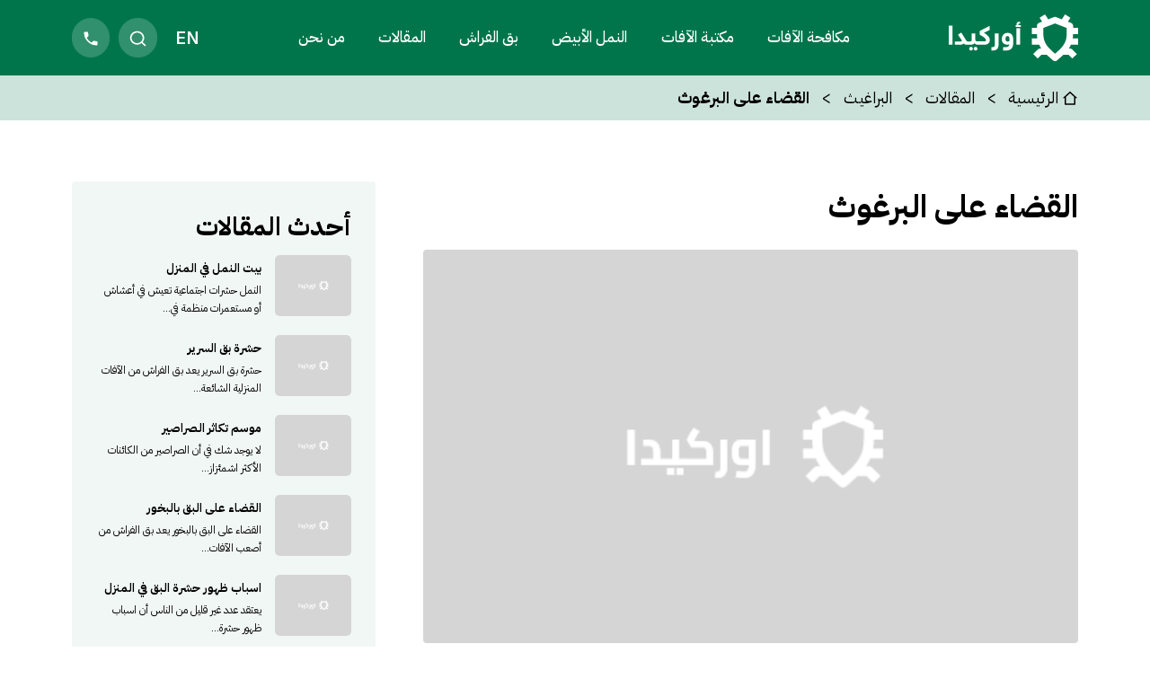

--- FILE ---
content_type: text/html; charset=UTF-8
request_url: https://orkidapest.com/ar/blog/%D8%A7%D9%84%D9%82%D8%B6%D8%A7%D8%A1-%D8%B9%D9%84%D9%89-%D8%A7%D9%84%D8%A8%D8%B1%D8%BA%D9%88%D8%AB/
body_size: 44062
content:

<!DOCTYPE html>
<html dir="rtl" dir=rtl lang="ar" prefix="og: https://ogp.me/ns#">
<head>
	<meta name="google-adsense-account" content="ca-pub-9719437226215850">
	<meta charset="UTF-8" />
	<meta name="referrer" content="strict-origin" />
	<meta http-equiv="X-UA-Compatible" content="IE=edge">
    <meta name="viewport" content="width=device-width, initial-scale=1, user-scalable=no">
	<meta name="description" content="شركة أوركيدا لمكافحة الحشرات هي شركة سعودية متخصصة تقدم خدمات مكافحة الآفات مثل الصراصير والبق والنمل الأبيض بمهنية عالية. تعمل الشركة تحت إشراف فنيين مدربين وتستخدم مواد فعالة مصرح بها من قبل كل من هيئة الغذاء والدواء والمنظمة العالمية للبيئة (WHO).">
	<meta name="google-site-verification" content="6RYhp2NfS2NjpLtw1USka_LeP1jKPy2ilfVpjOZrl44" />
	<link rel="profile" href="https://gmpg.org/xfn/11">
	<link rel="stylesheet" href="https://maxcdn.bootstrapcdn.com/font-awesome/4.5.0/css/font-awesome.min.css">
	<link rel="preconnect" href="https://fonts.googleapis.com">
<link rel="preconnect" href="https://fonts.gstatic.com" crossorigin>
<link href="https://fonts.googleapis.com/css2?family=IBM+Plex+Sans+Arabic:wght@300;400;500;600;700&display=swap" rel="stylesheet">
	<title> القضاء على البرغوث - أوركيدا لمكافحة الحشرات </title>
				<link rel="icon" href="https://orkidapest.com/wp-content/themes/orkida/public/static/favicon//favicon.ico" type="image/x-icon">
				<style type="text/css">
					.heateor_sss_button_instagram span.heateor_sss_svg,a.heateor_sss_instagram span.heateor_sss_svg{background:radial-gradient(circle at 30% 107%,#fdf497 0,#fdf497 5%,#fd5949 45%,#d6249f 60%,#285aeb 90%)}
						div.heateor_sss_horizontal_sharing a.heateor_sss_button_instagram span{background:#15885f!important;}div.heateor_sss_standard_follow_icons_container a.heateor_sss_button_instagram span{background:#15885f;}
							div.heateor_sss_horizontal_sharing a.heateor_sss_button_instagram span:hover{background:#15885f!important;}div.heateor_sss_standard_follow_icons_container a.heateor_sss_button_instagram span:hover{background:#15885f;}
								.heateor_sss_horizontal_sharing .heateor_sss_svg,.heateor_sss_standard_follow_icons_container .heateor_sss_svg{
							background-color: #15885f!important;
				background: #15885f!important;
							color: #fff;
						border-width: 0px;
			border-style: solid;
			border-color: transparent;
		}
					div.heateor_sss_horizontal_sharing span.heateor_sss_svg svg:hover path:not(.heateor_sss_no_fill),div.heateor_sss_horizontal_sharing span.heateor_sss_svg svg:hover ellipse, div.heateor_sss_horizontal_sharing span.heateor_sss_svg svg:hover circle, div.heateor_sss_horizontal_sharing span.heateor_sss_svg svg:hover polygon, div.heateor_sss_horizontal_sharing span.heateor_sss_svg svg:hover rect:not(.heateor_sss_no_fill){
		        fill: #fff;
		    }
		    div.heateor_sss_horizontal_sharing span.heateor_sss_svg svg:hover path.heateor_sss_svg_stroke, div.heateor_sss_horizontal_sharing span.heateor_sss_svg svg:hover rect.heateor_sss_svg_stroke{
		    	stroke: #fff;
		    }
				.heateor_sss_horizontal_sharing span.heateor_sss_svg:hover,.heateor_sss_standard_follow_icons_container span.heateor_sss_svg:hover{
							background-color: #15885f!important;
				background: #15885f!important;
							color: #fff;
						border-color: transparent;
		}
		.heateor_sss_vertical_sharing span.heateor_sss_svg,.heateor_sss_floating_follow_icons_container span.heateor_sss_svg{
							color: #fff;
						border-width: 0px;
			border-style: solid;
			border-color: transparent;
		}
						.heateor_sss_vertical_sharing span.heateor_sss_svg:hover,.heateor_sss_floating_follow_icons_container span.heateor_sss_svg:hover{
						border-color: transparent;
		}
		.heateor_sss_horizontal_sharing{
	display: flex;
    justify-content: flex-end;
}
.heateor_sss_sharing_title{
	display: flex;
    align-items: center;
    margin-left: 5px;
}		</style>
		<link rel="alternate" hreflang="ar" href="https://orkidapest.com/ar/blog/%d8%a7%d9%84%d9%82%d8%b6%d8%a7%d8%a1-%d8%b9%d9%84%d9%89-%d8%a7%d9%84%d8%a8%d8%b1%d8%ba%d9%88%d8%ab/" />
<link rel="alternate" hreflang="x-default" href="https://orkidapest.com/ar/blog/%d8%a7%d9%84%d9%82%d8%b6%d8%a7%d8%a1-%d8%b9%d9%84%d9%89-%d8%a7%d9%84%d8%a8%d8%b1%d8%ba%d9%88%d8%ab/" />

<!-- تحسين مُحركات البحث بواسطة رانك ماث برو (Rank Math PRO)-  https://s.rankmath.com/home -->
<title>القضاء على البرغوث - أوركيدا لمكافحة الحشرات</title>
<meta name="description" content="يبحث العديد من الأشخاص عن طرق طبيعية وآمنة تساعدهم في القضاء على البرغوث او البراغيث بشكل نهائي حيث أنه عندما تملأ البراغيث منزلك والحيوانات الأليفة لديك"/>
<meta name="robots" content="follow, index, max-image-preview:large"/>
<link rel="canonical" href="https://orkidapest.com/ar/blog/%d8%a7%d9%84%d9%82%d8%b6%d8%a7%d8%a1-%d8%b9%d9%84%d9%89-%d8%a7%d9%84%d8%a8%d8%b1%d8%ba%d9%88%d8%ab/" />
<meta property="og:locale" content="ar_AR" />
<meta property="og:type" content="article" />
<meta property="og:title" content="القضاء على البرغوث - أوركيدا لمكافحة الحشرات" />
<meta property="og:description" content="يبحث العديد من الأشخاص عن طرق طبيعية وآمنة تساعدهم في القضاء على البرغوث او البراغيث بشكل نهائي حيث أنه عندما تملأ البراغيث منزلك والحيوانات الأليفة لديك" />
<meta property="og:url" content="https://orkidapest.com/ar/blog/%d8%a7%d9%84%d9%82%d8%b6%d8%a7%d8%a1-%d8%b9%d9%84%d9%89-%d8%a7%d9%84%d8%a8%d8%b1%d8%ba%d9%88%d8%ab/" />
<meta property="og:site_name" content="أوركيدا لمكافحة الحشرات" />
<meta property="article:section" content="البراغيث" />
<meta property="og:updated_time" content="2022-03-28T12:07:04+03:00" />
<meta property="og:image" content="https://orkidapest.com/wp-admin/admin-ajax.php?action=rank_math_overlay_thumb&id=2576&type=play&hash=008117221c5f45eecb6551d148de0463" />
<meta property="og:image:secure_url" content="https://orkidapest.com/wp-admin/admin-ajax.php?action=rank_math_overlay_thumb&id=2576&type=play&hash=008117221c5f45eecb6551d148de0463" />
<meta property="og:image:width" content="1200" />
<meta property="og:image:height" content="800" />
<meta property="og:image:alt" content="القضاء على البرغوث" />
<meta property="og:image:type" content="image/jpeg" />
<meta property="article:published_time" content="2022-03-28T11:05:36+03:00" />
<meta property="article:modified_time" content="2022-03-28T12:07:04+03:00" />
<meta name="twitter:card" content="summary_large_image" />
<meta name="twitter:title" content="القضاء على البرغوث - أوركيدا لمكافحة الحشرات" />
<meta name="twitter:description" content="يبحث العديد من الأشخاص عن طرق طبيعية وآمنة تساعدهم في القضاء على البرغوث او البراغيث بشكل نهائي حيث أنه عندما تملأ البراغيث منزلك والحيوانات الأليفة لديك" />
<meta name="twitter:image" content="https://orkidapest.com/wp-admin/admin-ajax.php?action=rank_math_overlay_thumb&id=2576&type=play&hash=008117221c5f45eecb6551d148de0463" />
<meta name="twitter:label1" content="كُتب بواسطة" />
<meta name="twitter:data1" content="HESHAM" />
<meta name="twitter:label2" content="مدة القراءة" />
<meta name="twitter:data2" content="4 دقائق" />
<script type="application/ld+json" class="rank-math-schema-pro">{"@context":"https://schema.org","@graph":[{"@type":"Place","@id":"https://orkidapest.com/ar/#place/","geo":{"@type":"GeoCoordinates","latitude":"21.569975116520215","longitude":" 39.143001153924374"},"hasMap":"https://www.google.com/maps/search/?api=1&amp;query=21.569975116520215, 39.143001153924374","address":{"@type":"PostalAddress","streetAddress":"Al Murjanah Tower Corner of Prince Sultan","addressLocality":"Jeddah","addressCountry":"Saudi Arabia"}},{"@type":"Organization","@id":"https://orkidapest.com/ar/#organization/","name":"\u0627\u0648\u0631\u0643\u064a\u062f\u0627 \u0644\u0645\u0643\u0627\u0641\u062d\u0629 \u0627\u0644\u062d\u0634\u0631\u0627\u062a","url":"https://orkidapest.com/ar/","email":"Heshamm428@gmail.com","address":{"@type":"PostalAddress","streetAddress":"Al Murjanah Tower Corner of Prince Sultan","addressLocality":"Jeddah","addressCountry":"Saudi Arabia"},"logo":{"@type":"ImageObject","@id":"https://orkidapest.com/ar/#logo/","url":"https://orkidapest.com/wp-content/uploads/2022/12/logo.png","contentUrl":"https://orkidapest.com/wp-content/uploads/2022/12/logo.png","caption":"\u0623\u0648\u0631\u0643\u064a\u062f\u0627 \u0644\u0645\u0643\u0627\u0641\u062d\u0629 \u0627\u0644\u062d\u0634\u0631\u0627\u062a","inLanguage":"ar","width":"156","height":"56"},"contactPoint":[{"@type":"ContactPoint","telephone":"+966563003530","contactType":"customer support"}],"location":{"@id":"https://orkidapest.com/ar/#place/"}},{"@type":"WebSite","@id":"https://orkidapest.com/ar/#website/","url":"https://orkidapest.com/ar/","name":"\u0623\u0648\u0631\u0643\u064a\u062f\u0627 \u0644\u0645\u0643\u0627\u0641\u062d\u0629 \u0627\u0644\u062d\u0634\u0631\u0627\u062a","alternateName":"\u0623\u0648\u0631\u0643\u064a\u062f\u0627","publisher":{"@id":"https://orkidapest.com/ar/#organization/"},"inLanguage":"ar"},{"@type":"ImageObject","@id":"https://orkidapest.com/wp-content/uploads/2022/03/\u0627\u0644\u0642\u0636\u0627\u0621-\u0639\u0644\u0649-\u0627\u0644\u0628\u0631\u063a\u0648\u062b.jpeg","url":"https://orkidapest.com/wp-content/uploads/2022/03/\u0627\u0644\u0642\u0636\u0627\u0621-\u0639\u0644\u0649-\u0627\u0644\u0628\u0631\u063a\u0648\u062b.jpeg","width":"1200","height":"800","inLanguage":"ar"},{"@type":"BreadcrumbList","@id":"https://orkidapest.com/ar/blog/%d8%a7%d9%84%d9%82%d8%b6%d8%a7%d8%a1-%d8%b9%d9%84%d9%89-%d8%a7%d9%84%d8%a8%d8%b1%d8%ba%d9%88%d8%ab/#breadcrumb","itemListElement":[{"@type":"ListItem","position":"1","item":{"@id":"https://orkidapest.com","name":"Home"}},{"@type":"ListItem","position":"2","item":{"@id":"https://orkidapest.com/ar/category/fleas/","name":"\u0627\u0644\u0628\u0631\u0627\u063a\u064a\u062b"}},{"@type":"ListItem","position":"3","item":{"@id":"https://orkidapest.com/ar/blog/%d8%a7%d9%84%d9%82%d8%b6%d8%a7%d8%a1-%d8%b9%d9%84%d9%89-%d8%a7%d9%84%d8%a8%d8%b1%d8%ba%d9%88%d8%ab/","name":"\u0627\u0644\u0642\u0636\u0627\u0621 \u0639\u0644\u0649 \u0627\u0644\u0628\u0631\u063a\u0648\u062b"}}]},{"@type":"WebPage","@id":"https://orkidapest.com/ar/blog/%d8%a7%d9%84%d9%82%d8%b6%d8%a7%d8%a1-%d8%b9%d9%84%d9%89-%d8%a7%d9%84%d8%a8%d8%b1%d8%ba%d9%88%d8%ab/#webpage","url":"https://orkidapest.com/ar/blog/%d8%a7%d9%84%d9%82%d8%b6%d8%a7%d8%a1-%d8%b9%d9%84%d9%89-%d8%a7%d9%84%d8%a8%d8%b1%d8%ba%d9%88%d8%ab/","name":"\u0627\u0644\u0642\u0636\u0627\u0621 \u0639\u0644\u0649 \u0627\u0644\u0628\u0631\u063a\u0648\u062b - \u0623\u0648\u0631\u0643\u064a\u062f\u0627 \u0644\u0645\u0643\u0627\u0641\u062d\u0629 \u0627\u0644\u062d\u0634\u0631\u0627\u062a","datePublished":"2022-03-28T11:05:36+03:00","dateModified":"2022-03-28T12:07:04+03:00","isPartOf":{"@id":"https://orkidapest.com/ar/#website/"},"primaryImageOfPage":{"@id":"https://orkidapest.com/wp-content/uploads/2022/03/\u0627\u0644\u0642\u0636\u0627\u0621-\u0639\u0644\u0649-\u0627\u0644\u0628\u0631\u063a\u0648\u062b.jpeg"},"inLanguage":"ar","breadcrumb":{"@id":"https://orkidapest.com/ar/blog/%d8%a7%d9%84%d9%82%d8%b6%d8%a7%d8%a1-%d8%b9%d9%84%d9%89-%d8%a7%d9%84%d8%a8%d8%b1%d8%ba%d9%88%d8%ab/#breadcrumb"}},{"@type":"Person","@id":"https://orkidapest.com/ar/author/admin/","name":"HESHAM","url":"https://orkidapest.com/ar/author/admin/","image":{"@type":"ImageObject","@id":"https://secure.gravatar.com/avatar/61e29a77034af9644d973ac701b697346b33bfd79dcbbe8af1de00507973f24a?s=96&amp;d=mm&amp;r=g","url":"https://secure.gravatar.com/avatar/61e29a77034af9644d973ac701b697346b33bfd79dcbbe8af1de00507973f24a?s=96&amp;d=mm&amp;r=g","caption":"HESHAM","inLanguage":"ar"},"sameAs":["https://orkidapest.com"],"worksFor":{"@id":"https://orkidapest.com/ar/#organization/"}},{"@type":"Article","headline":"\u0627\u0644\u0642\u0636\u0627\u0621 \u0639\u0644\u0649 \u0627\u0644\u0628\u0631\u063a\u0648\u062b - \u0623\u0648\u0631\u0643\u064a\u062f\u0627 \u0644\u0645\u0643\u0627\u0641\u062d\u0629 \u0627\u0644\u062d\u0634\u0631\u0627\u062a","keywords":"\u0627\u0644\u0642\u0636\u0627\u0621 \u0639\u0644\u0649 \u0627\u0644\u0628\u0631\u063a\u0648\u062b","datePublished":"2022-03-28T11:05:36+03:00","dateModified":"2022-03-28T12:07:04+03:00","articleSection":"\u0627\u0644\u0628\u0631\u0627\u063a\u064a\u062b, \u0627\u0644\u062d\u0634\u0631\u0627\u062a \u0627\u0644\u0637\u0627\u0626\u0631\u0629","author":{"@id":"https://orkidapest.com/ar/author/admin/","name":"HESHAM"},"publisher":{"@id":"https://orkidapest.com/ar/#organization/"},"description":"\u064a\u0628\u062d\u062b \u0627\u0644\u0639\u062f\u064a\u062f \u0645\u0646 \u0627\u0644\u0623\u0634\u062e\u0627\u0635 \u0639\u0646 \u0637\u0631\u0642 \u0637\u0628\u064a\u0639\u064a\u0629 \u0648\u0622\u0645\u0646\u0629 \u062a\u0633\u0627\u0639\u062f\u0647\u0645 \u0641\u064a \u0627\u0644\u0642\u0636\u0627\u0621 \u0639\u0644\u0649 \u0627\u0644\u0628\u0631\u063a\u0648\u062b \u0627\u0648 \u0627\u0644\u0628\u0631\u0627\u063a\u064a\u062b \u0628\u0634\u0643\u0644 \u0646\u0647\u0627\u0626\u064a \u062d\u064a\u062b \u0623\u0646\u0647 \u0639\u0646\u062f\u0645\u0627 \u062a\u0645\u0644\u0623 \u0627\u0644\u0628\u0631\u0627\u063a\u064a\u062b \u0645\u0646\u0632\u0644\u0643 \u0648\u0627\u0644\u062d\u064a\u0648\u0627\u0646\u0627\u062a \u0627\u0644\u0623\u0644\u064a\u0641\u0629 \u0644\u062f\u064a\u0643","name":"\u0627\u0644\u0642\u0636\u0627\u0621 \u0639\u0644\u0649 \u0627\u0644\u0628\u0631\u063a\u0648\u062b - \u0623\u0648\u0631\u0643\u064a\u062f\u0627 \u0644\u0645\u0643\u0627\u0641\u062d\u0629 \u0627\u0644\u062d\u0634\u0631\u0627\u062a","@id":"https://orkidapest.com/ar/blog/%d8%a7%d9%84%d9%82%d8%b6%d8%a7%d8%a1-%d8%b9%d9%84%d9%89-%d8%a7%d9%84%d8%a8%d8%b1%d8%ba%d9%88%d8%ab/#richSnippet","isPartOf":{"@id":"https://orkidapest.com/ar/blog/%d8%a7%d9%84%d9%82%d8%b6%d8%a7%d8%a1-%d8%b9%d9%84%d9%89-%d8%a7%d9%84%d8%a8%d8%b1%d8%ba%d9%88%d8%ab/#webpage"},"image":{"@id":"https://orkidapest.com/wp-content/uploads/2022/03/\u0627\u0644\u0642\u0636\u0627\u0621-\u0639\u0644\u0649-\u0627\u0644\u0628\u0631\u063a\u0648\u062b.jpeg"},"inLanguage":"ar","mainEntityOfPage":{"@id":"https://orkidapest.com/ar/blog/%d8%a7%d9%84%d9%82%d8%b6%d8%a7%d8%a1-%d8%b9%d9%84%d9%89-%d8%a7%d9%84%d8%a8%d8%b1%d8%ba%d9%88%d8%ab/#webpage"}}]}</script>
<!-- /إضافة تحسين محركات البحث لووردبريس Rank Math -->

<link rel='dns-prefetch' href='//code.jquery.com' />
<link rel='dns-prefetch' href='//fonts.googleapis.com' />
<link rel="alternate" title="oEmbed (JSON)" type="application/json+oembed" href="https://orkidapest.com/ar/wp-json/oembed/1.0/embed?url=https%3A%2F%2Forkidapest.com%2Far%2Fblog%2F%25d8%25a7%25d9%2584%25d9%2582%25d8%25b6%25d8%25a7%25d8%25a1-%25d8%25b9%25d9%2584%25d9%2589-%25d8%25a7%25d9%2584%25d8%25a8%25d8%25b1%25d8%25ba%25d9%2588%25d8%25ab%2F" />
<link rel="alternate" title="oEmbed (XML)" type="text/xml+oembed" href="https://orkidapest.com/ar/wp-json/oembed/1.0/embed?url=https%3A%2F%2Forkidapest.com%2Far%2Fblog%2F%25d8%25a7%25d9%2584%25d9%2582%25d8%25b6%25d8%25a7%25d8%25a1-%25d8%25b9%25d9%2584%25d9%2589-%25d8%25a7%25d9%2584%25d8%25a8%25d8%25b1%25d8%25ba%25d9%2588%25d8%25ab%2F&#038;format=xml" />
<style id='wp-img-auto-sizes-contain-inline-css'>
img:is([sizes=auto i],[sizes^="auto," i]){contain-intrinsic-size:3000px 1500px}
/*# sourceURL=wp-img-auto-sizes-contain-inline-css */
</style>
<style id='wp-emoji-styles-inline-css'>

	img.wp-smiley, img.emoji {
		display: inline !important;
		border: none !important;
		box-shadow: none !important;
		height: 1em !important;
		width: 1em !important;
		margin: 0 0.07em !important;
		vertical-align: -0.1em !important;
		background: none !important;
		padding: 0 !important;
	}
/*# sourceURL=wp-emoji-styles-inline-css */
</style>
<link rel='stylesheet' id='wp-block-library-rtl-css' href='https://orkidapest.com/wp-includes/css/dist/block-library/style-rtl.min.css?ver=6.9' media='all' />
<style id='wp-block-heading-inline-css'>
h1:where(.wp-block-heading).has-background,h2:where(.wp-block-heading).has-background,h3:where(.wp-block-heading).has-background,h4:where(.wp-block-heading).has-background,h5:where(.wp-block-heading).has-background,h6:where(.wp-block-heading).has-background{padding:1.25em 2.375em}h1.has-text-align-left[style*=writing-mode]:where([style*=vertical-lr]),h1.has-text-align-right[style*=writing-mode]:where([style*=vertical-rl]),h2.has-text-align-left[style*=writing-mode]:where([style*=vertical-lr]),h2.has-text-align-right[style*=writing-mode]:where([style*=vertical-rl]),h3.has-text-align-left[style*=writing-mode]:where([style*=vertical-lr]),h3.has-text-align-right[style*=writing-mode]:where([style*=vertical-rl]),h4.has-text-align-left[style*=writing-mode]:where([style*=vertical-lr]),h4.has-text-align-right[style*=writing-mode]:where([style*=vertical-rl]),h5.has-text-align-left[style*=writing-mode]:where([style*=vertical-lr]),h5.has-text-align-right[style*=writing-mode]:where([style*=vertical-rl]),h6.has-text-align-left[style*=writing-mode]:where([style*=vertical-lr]),h6.has-text-align-right[style*=writing-mode]:where([style*=vertical-rl]){rotate:180deg}
/*# sourceURL=https://orkidapest.com/wp-includes/blocks/heading/style.min.css */
</style>
<style id='wp-block-paragraph-inline-css'>
.is-small-text{font-size:.875em}.is-regular-text{font-size:1em}.is-large-text{font-size:2.25em}.is-larger-text{font-size:3em}.has-drop-cap:not(:focus):first-letter{float:right;font-size:8.4em;font-style:normal;font-weight:100;line-height:.68;margin:.05em 0 0 .1em;text-transform:uppercase}body.rtl .has-drop-cap:not(:focus):first-letter{float:none;margin-right:.1em}p.has-drop-cap.has-background{overflow:hidden}:root :where(p.has-background){padding:1.25em 2.375em}:where(p.has-text-color:not(.has-link-color)) a{color:inherit}p.has-text-align-left[style*="writing-mode:vertical-lr"],p.has-text-align-right[style*="writing-mode:vertical-rl"]{rotate:180deg}
/*# sourceURL=https://orkidapest.com/wp-includes/blocks/paragraph/style.min.css */
</style>
<style id='global-styles-inline-css'>
:root{--wp--preset--aspect-ratio--square: 1;--wp--preset--aspect-ratio--4-3: 4/3;--wp--preset--aspect-ratio--3-4: 3/4;--wp--preset--aspect-ratio--3-2: 3/2;--wp--preset--aspect-ratio--2-3: 2/3;--wp--preset--aspect-ratio--16-9: 16/9;--wp--preset--aspect-ratio--9-16: 9/16;--wp--preset--color--black: #000000;--wp--preset--color--cyan-bluish-gray: #abb8c3;--wp--preset--color--white: #ffffff;--wp--preset--color--pale-pink: #f78da7;--wp--preset--color--vivid-red: #cf2e2e;--wp--preset--color--luminous-vivid-orange: #ff6900;--wp--preset--color--luminous-vivid-amber: #fcb900;--wp--preset--color--light-green-cyan: #7bdcb5;--wp--preset--color--vivid-green-cyan: #00d084;--wp--preset--color--pale-cyan-blue: #8ed1fc;--wp--preset--color--vivid-cyan-blue: #0693e3;--wp--preset--color--vivid-purple: #9b51e0;--wp--preset--gradient--vivid-cyan-blue-to-vivid-purple: linear-gradient(135deg,rgb(6,147,227) 0%,rgb(155,81,224) 100%);--wp--preset--gradient--light-green-cyan-to-vivid-green-cyan: linear-gradient(135deg,rgb(122,220,180) 0%,rgb(0,208,130) 100%);--wp--preset--gradient--luminous-vivid-amber-to-luminous-vivid-orange: linear-gradient(135deg,rgb(252,185,0) 0%,rgb(255,105,0) 100%);--wp--preset--gradient--luminous-vivid-orange-to-vivid-red: linear-gradient(135deg,rgb(255,105,0) 0%,rgb(207,46,46) 100%);--wp--preset--gradient--very-light-gray-to-cyan-bluish-gray: linear-gradient(135deg,rgb(238,238,238) 0%,rgb(169,184,195) 100%);--wp--preset--gradient--cool-to-warm-spectrum: linear-gradient(135deg,rgb(74,234,220) 0%,rgb(151,120,209) 20%,rgb(207,42,186) 40%,rgb(238,44,130) 60%,rgb(251,105,98) 80%,rgb(254,248,76) 100%);--wp--preset--gradient--blush-light-purple: linear-gradient(135deg,rgb(255,206,236) 0%,rgb(152,150,240) 100%);--wp--preset--gradient--blush-bordeaux: linear-gradient(135deg,rgb(254,205,165) 0%,rgb(254,45,45) 50%,rgb(107,0,62) 100%);--wp--preset--gradient--luminous-dusk: linear-gradient(135deg,rgb(255,203,112) 0%,rgb(199,81,192) 50%,rgb(65,88,208) 100%);--wp--preset--gradient--pale-ocean: linear-gradient(135deg,rgb(255,245,203) 0%,rgb(182,227,212) 50%,rgb(51,167,181) 100%);--wp--preset--gradient--electric-grass: linear-gradient(135deg,rgb(202,248,128) 0%,rgb(113,206,126) 100%);--wp--preset--gradient--midnight: linear-gradient(135deg,rgb(2,3,129) 0%,rgb(40,116,252) 100%);--wp--preset--font-size--small: 13px;--wp--preset--font-size--medium: 20px;--wp--preset--font-size--large: 36px;--wp--preset--font-size--x-large: 42px;--wp--preset--spacing--20: 0.44rem;--wp--preset--spacing--30: 0.67rem;--wp--preset--spacing--40: 1rem;--wp--preset--spacing--50: 1.5rem;--wp--preset--spacing--60: 2.25rem;--wp--preset--spacing--70: 3.38rem;--wp--preset--spacing--80: 5.06rem;--wp--preset--shadow--natural: 6px 6px 9px rgba(0, 0, 0, 0.2);--wp--preset--shadow--deep: 12px 12px 50px rgba(0, 0, 0, 0.4);--wp--preset--shadow--sharp: 6px 6px 0px rgba(0, 0, 0, 0.2);--wp--preset--shadow--outlined: 6px 6px 0px -3px rgb(255, 255, 255), 6px 6px rgb(0, 0, 0);--wp--preset--shadow--crisp: 6px 6px 0px rgb(0, 0, 0);}:where(.is-layout-flex){gap: 0.5em;}:where(.is-layout-grid){gap: 0.5em;}body .is-layout-flex{display: flex;}.is-layout-flex{flex-wrap: wrap;align-items: center;}.is-layout-flex > :is(*, div){margin: 0;}body .is-layout-grid{display: grid;}.is-layout-grid > :is(*, div){margin: 0;}:where(.wp-block-columns.is-layout-flex){gap: 2em;}:where(.wp-block-columns.is-layout-grid){gap: 2em;}:where(.wp-block-post-template.is-layout-flex){gap: 1.25em;}:where(.wp-block-post-template.is-layout-grid){gap: 1.25em;}.has-black-color{color: var(--wp--preset--color--black) !important;}.has-cyan-bluish-gray-color{color: var(--wp--preset--color--cyan-bluish-gray) !important;}.has-white-color{color: var(--wp--preset--color--white) !important;}.has-pale-pink-color{color: var(--wp--preset--color--pale-pink) !important;}.has-vivid-red-color{color: var(--wp--preset--color--vivid-red) !important;}.has-luminous-vivid-orange-color{color: var(--wp--preset--color--luminous-vivid-orange) !important;}.has-luminous-vivid-amber-color{color: var(--wp--preset--color--luminous-vivid-amber) !important;}.has-light-green-cyan-color{color: var(--wp--preset--color--light-green-cyan) !important;}.has-vivid-green-cyan-color{color: var(--wp--preset--color--vivid-green-cyan) !important;}.has-pale-cyan-blue-color{color: var(--wp--preset--color--pale-cyan-blue) !important;}.has-vivid-cyan-blue-color{color: var(--wp--preset--color--vivid-cyan-blue) !important;}.has-vivid-purple-color{color: var(--wp--preset--color--vivid-purple) !important;}.has-black-background-color{background-color: var(--wp--preset--color--black) !important;}.has-cyan-bluish-gray-background-color{background-color: var(--wp--preset--color--cyan-bluish-gray) !important;}.has-white-background-color{background-color: var(--wp--preset--color--white) !important;}.has-pale-pink-background-color{background-color: var(--wp--preset--color--pale-pink) !important;}.has-vivid-red-background-color{background-color: var(--wp--preset--color--vivid-red) !important;}.has-luminous-vivid-orange-background-color{background-color: var(--wp--preset--color--luminous-vivid-orange) !important;}.has-luminous-vivid-amber-background-color{background-color: var(--wp--preset--color--luminous-vivid-amber) !important;}.has-light-green-cyan-background-color{background-color: var(--wp--preset--color--light-green-cyan) !important;}.has-vivid-green-cyan-background-color{background-color: var(--wp--preset--color--vivid-green-cyan) !important;}.has-pale-cyan-blue-background-color{background-color: var(--wp--preset--color--pale-cyan-blue) !important;}.has-vivid-cyan-blue-background-color{background-color: var(--wp--preset--color--vivid-cyan-blue) !important;}.has-vivid-purple-background-color{background-color: var(--wp--preset--color--vivid-purple) !important;}.has-black-border-color{border-color: var(--wp--preset--color--black) !important;}.has-cyan-bluish-gray-border-color{border-color: var(--wp--preset--color--cyan-bluish-gray) !important;}.has-white-border-color{border-color: var(--wp--preset--color--white) !important;}.has-pale-pink-border-color{border-color: var(--wp--preset--color--pale-pink) !important;}.has-vivid-red-border-color{border-color: var(--wp--preset--color--vivid-red) !important;}.has-luminous-vivid-orange-border-color{border-color: var(--wp--preset--color--luminous-vivid-orange) !important;}.has-luminous-vivid-amber-border-color{border-color: var(--wp--preset--color--luminous-vivid-amber) !important;}.has-light-green-cyan-border-color{border-color: var(--wp--preset--color--light-green-cyan) !important;}.has-vivid-green-cyan-border-color{border-color: var(--wp--preset--color--vivid-green-cyan) !important;}.has-pale-cyan-blue-border-color{border-color: var(--wp--preset--color--pale-cyan-blue) !important;}.has-vivid-cyan-blue-border-color{border-color: var(--wp--preset--color--vivid-cyan-blue) !important;}.has-vivid-purple-border-color{border-color: var(--wp--preset--color--vivid-purple) !important;}.has-vivid-cyan-blue-to-vivid-purple-gradient-background{background: var(--wp--preset--gradient--vivid-cyan-blue-to-vivid-purple) !important;}.has-light-green-cyan-to-vivid-green-cyan-gradient-background{background: var(--wp--preset--gradient--light-green-cyan-to-vivid-green-cyan) !important;}.has-luminous-vivid-amber-to-luminous-vivid-orange-gradient-background{background: var(--wp--preset--gradient--luminous-vivid-amber-to-luminous-vivid-orange) !important;}.has-luminous-vivid-orange-to-vivid-red-gradient-background{background: var(--wp--preset--gradient--luminous-vivid-orange-to-vivid-red) !important;}.has-very-light-gray-to-cyan-bluish-gray-gradient-background{background: var(--wp--preset--gradient--very-light-gray-to-cyan-bluish-gray) !important;}.has-cool-to-warm-spectrum-gradient-background{background: var(--wp--preset--gradient--cool-to-warm-spectrum) !important;}.has-blush-light-purple-gradient-background{background: var(--wp--preset--gradient--blush-light-purple) !important;}.has-blush-bordeaux-gradient-background{background: var(--wp--preset--gradient--blush-bordeaux) !important;}.has-luminous-dusk-gradient-background{background: var(--wp--preset--gradient--luminous-dusk) !important;}.has-pale-ocean-gradient-background{background: var(--wp--preset--gradient--pale-ocean) !important;}.has-electric-grass-gradient-background{background: var(--wp--preset--gradient--electric-grass) !important;}.has-midnight-gradient-background{background: var(--wp--preset--gradient--midnight) !important;}.has-small-font-size{font-size: var(--wp--preset--font-size--small) !important;}.has-medium-font-size{font-size: var(--wp--preset--font-size--medium) !important;}.has-large-font-size{font-size: var(--wp--preset--font-size--large) !important;}.has-x-large-font-size{font-size: var(--wp--preset--font-size--x-large) !important;}
/*# sourceURL=global-styles-inline-css */
</style>

<style id='classic-theme-styles-inline-css'>
/*! This file is auto-generated */
.wp-block-button__link{color:#fff;background-color:#32373c;border-radius:9999px;box-shadow:none;text-decoration:none;padding:calc(.667em + 2px) calc(1.333em + 2px);font-size:1.125em}.wp-block-file__button{background:#32373c;color:#fff;text-decoration:none}
/*# sourceURL=/wp-includes/css/classic-themes.min.css */
</style>
<link rel='stylesheet' id='allow-webp-image-css' href='https://orkidapest.com/wp-content/plugins/allow-webp-image/public/css/allow-webp-image-public.css?ver=1.0.1' media='all' />
<style id='dominant-color-styles-inline-css'>
img[data-dominant-color]:not(.has-transparency) { background-color: var(--dominant-color); }
/*# sourceURL=dominant-color-styles-inline-css */
</style>
<link rel='stylesheet' id='cms-navigation-style-base-css' href='https://orkidapest.com/wp-content/plugins/wpml-cms-nav/res/css/cms-navigation-base.css?ver=1.5.5' media='screen' />
<link rel='stylesheet' id='cms-navigation-style-css' href='https://orkidapest.com/wp-content/plugins/wpml-cms-nav/res/css/cms-navigation.css?ver=1.5.5' media='screen' />
<link rel='stylesheet' id='wur_content_css-css' href='https://orkidapest.com/wp-content/plugins/wp-ultimate-review/assets/public/css/content-page.css?ver=2.0.3' media='all' />
<link rel='stylesheet' id='dashicons-css' href='https://orkidapest.com/wp-includes/css/dashicons.min.css?ver=6.9' media='all' />
<link rel='stylesheet' id='BaseArFonts-css' href='https://fonts.googleapis.com/css2?family=IBM+Plex+Sans+Arabic%3Awght%40300%3B400%3B500%3B600%3B700&#038;display=swap&#038;ver=6.9' media='all' />
<link rel='stylesheet' id='baseAppCss-rtl-css' href='https://orkidapest.com/wp-content/themes/orkida/style-rtl.css?ver=1.1.8' media='all' />
<link rel='stylesheet' id='heateor_sss_frontend_css-css' href='https://orkidapest.com/wp-content/plugins/sassy-social-share/public/css/sassy-social-share-public.css?ver=3.3.52' media='all' />
<script src="https://code.jquery.com/jquery-3.4.1.min.js?ver=3.4.1" id="jquery-js" type="7ac30e8dbcdd2ccd47909e45-text/javascript"></script>
<script src="https://orkidapest.com/wp-content/plugins/allow-webp-image/public/js/allow-webp-image-public.js?ver=1.0.1" id="allow-webp-image-js" type="7ac30e8dbcdd2ccd47909e45-text/javascript"></script>
<script src="https://orkidapest.com/wp-content/plugins/wp-ultimate-review/assets/public/script/content-page.js?ver=2.0.3" id="wur_review_content_script-js" type="7ac30e8dbcdd2ccd47909e45-text/javascript"></script>
<script src="https://code.jquery.com/jquery-migrate-3.1.0.min.js?ver=3.1.0" id="jquery-migrate-js" type="7ac30e8dbcdd2ccd47909e45-text/javascript"></script>
<link rel="https://api.w.org/" href="https://orkidapest.com/ar/wp-json/" /><link rel="alternate" title="JSON" type="application/json" href="https://orkidapest.com/ar/wp-json/wp/v2/posts/2575" /><link rel="EditURI" type="application/rsd+xml" title="RSD" href="https://orkidapest.com/xmlrpc.php?rsd" />
<meta name="generator" content="WordPress 6.9" />
<link rel='shortlink' href='https://orkidapest.com/ar/?p=2575' />
<meta name="generator" content="WPML ver:4.5.11 stt:5,1;" />
<meta name="generator" content="Performance Lab 2.4.0; modules: images/dominant-color-images, images/fetchpriority, images/webp-support, images/webp-uploads">
		<script type="7ac30e8dbcdd2ccd47909e45-text/javascript">
			document.documentElement.className = document.documentElement.className.replace( 'no-js', 'js' );
		</script>
				<style>
			.no-js img.lazyload { display: none; }
			figure.wp-block-image img.lazyloading { min-width: 150px; }
							.lazyload, .lazyloading { opacity: 0; }
				.lazyloaded {
					opacity: 1;
					transition: opacity 400ms;
					transition-delay: 0ms;
				}
					</style>
		<!-- Google Tag Manager -->
<script type="7ac30e8dbcdd2ccd47909e45-text/javascript">(function(w,d,s,l,i){w[l]=w[l]||[];w[l].push({'gtm.start':
new Date().getTime(),event:'gtm.js'});var f=d.getElementsByTagName(s)[0],
j=d.createElement(s),dl=l!='dataLayer'?'&l='+l:'';j.async=true;j.src=
'https://www.googletagmanager.com/gtm.js?id='+i+dl;f.parentNode.insertBefore(j,f);
})(window,document,'script','dataLayer','GTM-MRZ6SK6');</script>
<!-- End Google Tag Manager --><style id="kirki-inline-styles"></style><noscript><style> .wpb_animate_when_almost_visible { opacity: 1; }</style></noscript>	<script async src="https://pagead2.googlesyndication.com/pagead/js/adsbygoogle.js?client=ca-pub-9719437226215850" crossorigin="anonymous" type="7ac30e8dbcdd2ccd47909e45-text/javascript"></script>
<link rel='stylesheet' id='wpforms-full-css' href='https://orkidapest.com/wp-content/plugins/wpforms/assets/css/wpforms-full.min.css?ver=1.7.2.2' media='all' />
</head>
	
<!-- Google tag (gtag.js) -->
<script async src="https://www.googletagmanager.com/gtag/js?id=UA-102626573-1" type="7ac30e8dbcdd2ccd47909e45-text/javascript"></script>
<script type="7ac30e8dbcdd2ccd47909e45-text/javascript">
  window.dataLayer = window.dataLayer || [];
  function gtag(){dataLayer.push(arguments);}
  gtag('js', new Date());

  gtag('config', 'UA-102626573-1');
</script>
	
<body class="rtl wp-singular post-template-default single single-post postid-2575 single-format-standard wp-theme-orkida wpb-js-composer js-comp-ver-6.7.0 vc_responsive">
<!-- Google Tag Manager (noscript) -->
<noscript><iframe src="https://www.googletagmanager.com/ns.html?id=GTM-MRZ6SK6"
height="0" width="0" style="display:none;visibility:hidden"></iframe></noscript>
<!-- End Google Tag Manager (noscript) -->



<div class="theApp" id="theApp">
<div>
    <div class="theHeader" id="theHeader">
        <div class="container">
            <div class="theHeader-container">
				 	
							   <a class="theHeader-logo" href="https://orkidapest.com/ar" title="أوركيدا لمكافحة الحشرات">
					               <svg class="icon" aria-hidden="true" role="img" focusable="false"xmlns="http://www.w3.org/2000/svg"  viewBox="0 0 325.56 119.387"><g id="Artboard_1_copy_7" data-name="Artboard 1 copy 7" transform="translate(-258.2 -237.949)"><path id="Path_384763" data-name="Path 384763" d="M571.09,288.29h12.6V272.2H571.16v-5a8.05,8.05,0,0,0-5.11-7.49l-8-3.13,6.35-10-13.61-8.59-8,12.64L528.58,245a8.06,8.06,0,0,0-5.88,0l-14.25,5.59-8-12.64-13.61,8.59,6.34,10-8,3.13a8,8,0,0,0-5.1,7.49v5H467.59v16.09h12.6c0,1.36,0,2.41.06,2.87a79.589,79.589,0,0,0,.79,8.11H467.59v16.09h18a64,64,0,0,0,5.22,9.62h-2.3a8,8,0,0,0-5.69,2.35l-12.09,12.09,11.38,11.38,9.73-9.73h12.69l.47.45c6.26,5.93,15,13.55,15.4,13.87a8,8,0,0,0,10.55,0c.37-.32,9.15-7.94,15.41-13.87l.46-.45h12.7l9.74,9.73,11.38-11.38-12.1-12.09a8,8,0,0,0-5.69-2.35h-2.3a63.891,63.891,0,0,0,5.21-9.62h18V299.27H570.23c.39-2.61.66-5.3.8-8.1C571.05,290.71,571.07,289.66,571.09,288.29Zm-35.83,41.54c-3,2.83-6.67,6.14-9.62,8.77-2.95-2.63-6.63-5.94-9.62-8.77-15.52-14.68-19-26-19.7-39.45-.07-1.42-.11-13.62-.11-16.32v-1.4l29.43-11.55,29.43,11.55v1.4c0,2.7-.05,14.9-.12,16.32-.65,13.47-4.17,24.77-19.69,39.45Z" fill="#fff"/><rect id="Rectangle_10048" data-name="Rectangle 10048" width="9.38" height="48.6" transform="translate(258.2 266.76)" fill="#fff"/><path id="Path_384764" data-name="Path 384764" d="M317.46,328.94a4.77,4.77,0,0,0,1-1.48,4.37,4.37,0,0,0,.38-1.8,4.44,4.44,0,0,0-.38-1.8,5.11,5.11,0,0,0-1-1.5,4.58,4.58,0,0,0-1.46-1,4.45,4.45,0,0,0-1.78-.35,4.511,4.511,0,0,0-1.82.35,4.661,4.661,0,0,0-2.84,4.3,4.52,4.52,0,0,0,.36,1.8,4.311,4.311,0,0,0,1,1.48,5,5,0,0,0,1.48,1,4.52,4.52,0,0,0,1.82.37A4.469,4.469,0,0,0,316,330a5,5,0,0,0,1.46-1.06Z" fill="#fff"/><path id="Path_384765" data-name="Path 384765" d="M323.92,330a4.52,4.52,0,0,0,1.82.37,4.6,4.6,0,0,0,1.8-.37,4.921,4.921,0,0,0,1.48-1,4.769,4.769,0,0,0,1-1.48,4.36,4.36,0,0,0,.37-1.8,4.431,4.431,0,0,0-.37-1.8,5.11,5.11,0,0,0-1-1.5,4.74,4.74,0,0,0-5.1-1,4.47,4.47,0,0,0-1.46,1,4.9,4.9,0,0,0-1,1.5,4.581,4.581,0,0,0-.35,1.8,4.51,4.51,0,0,0,.35,1.8,4.581,4.581,0,0,0,1,1.48A4.83,4.83,0,0,0,323.92,330Z" fill="#fff"/><path id="Path_384766" data-name="Path 384766" d="M356.75,313.22a9.231,9.231,0,0,0,2.31-2.16,11.229,11.229,0,0,0,1.41-2.43,11.4,11.4,0,0,0,.72-2.37,12.241,12.241,0,0,0,.2-2c0-.86-.05-1.74-.14-2.65a12.179,12.179,0,0,0-.63-2.78,14.7,14.7,0,0,0-1.44-3,19.6,19.6,0,0,0-2.57-3.24,35,35,0,0,0-4-3.57,65.812,65.812,0,0,0-5.71-3.95v-.23l14-6.77v-10.7l-24.61,13v10a54.9,54.9,0,0,1,6.53,3.5,39.412,39.412,0,0,1,4.91,3.64,17.181,17.181,0,0,1,3.09,3.47,5.59,5.59,0,0,1,1.07,2.95,2.78,2.78,0,0,1-1,2.35,5.25,5.25,0,0,1-3.19.78H331.38a13.8,13.8,0,0,1-3-.27,4.53,4.53,0,0,1-1.94-.87,3.349,3.349,0,0,1-1.06-1.55,7.36,7.36,0,0,1-.32-2.31V286.81h-9.31V303a9.079,9.079,0,0,1-.22,2.16,2.43,2.43,0,0,1-.75,1.27,2.89,2.89,0,0,1-1.36.6,11.83,11.83,0,0,1-2.06.15h-5.71a2.48,2.48,0,0,1-1.35-.41,6.12,6.12,0,0,1-1.42-1.34,30,30,0,0,1-1.76-2.5q-1-1.56-2.43-3.87l-8.91-14.55-8.49,5.4,6.55,9.69c.62.91,1.13,1.67,1.53,2.29s.74,1.15,1,1.58a6,6,0,0,1,.53,1.11,2.749,2.749,0,0,1,.15.87,1.37,1.37,0,0,1-.83,1.36,6.61,6.61,0,0,1-2.5.37H273.53v8.22H286c.9,0,1.81,0,2.71-.08a14.25,14.25,0,0,0,2.64-.41,10,10,0,0,0,2.46-1,9.19,9.19,0,0,0,2.25-1.82,7.89,7.89,0,0,0,1.3,1.63,6.28,6.28,0,0,0,1.47,1,5.6,5.6,0,0,0,1.61.51,11.549,11.549,0,0,0,1.8.13h10.67a28.2,28.2,0,0,0,2.91-.1,14.618,14.618,0,0,0,2.85-.47,9.659,9.659,0,0,0,2.57-1.11,6.54,6.54,0,0,0,2-2,7,7,0,0,0,1.66,1.92,7.511,7.511,0,0,0,2,1.12,9.719,9.719,0,0,0,2.19.53,18.431,18.431,0,0,0,2.21.13h17.33a16.152,16.152,0,0,0,4.66-.59A12.42,12.42,0,0,0,356.75,313.22Z" fill="#fff"/><path id="Path_384767" data-name="Path 384767" d="M375.05,329.47a11.31,11.31,0,0,0,4.9-3A12.86,12.86,0,0,0,382.8,321a31.131,31.131,0,0,0,.92-8.13V286.81h-9.38v25.94a23.8,23.8,0,0,1-.36,4.59,6.34,6.34,0,0,1-1.14,2.73,3.82,3.82,0,0,1-2,1.31,11.482,11.482,0,0,1-3,.34h-2v8.7H368a23.17,23.17,0,0,0,7.05-.95Z" fill="#fff"/><path id="Path_384768" data-name="Path 384768" d="M395.65,311.9a11.38,11.38,0,0,0,4.33,2.61,16.55,16.55,0,0,0,5.39.85,19.879,19.879,0,0,0,5.27-.61,14,14,0,0,1-.72,2.53,5.829,5.829,0,0,1-1.54,2.23,8,8,0,0,1-2.94,1.6,16.1,16.1,0,0,1-4.9.61h-5.33v8.7h5.91a27.16,27.16,0,0,0,8.94-1.29,14.48,14.48,0,0,0,6-3.76,14.79,14.79,0,0,0,3.34-6.06,30,30,0,0,0,1-8.26v-9a29,29,0,0,0-.71-6.52,15.05,15.05,0,0,0-2.36-5.35,11.58,11.58,0,0,0-4.35-3.64,14.82,14.82,0,0,0-6.65-1.34,14.31,14.31,0,0,0-6.3,1.32,13.42,13.42,0,0,0-4.57,3.54,15.21,15.21,0,0,0-2.79,5.1,18.9,18.9,0,0,0-1,6,17,17,0,0,0,1.05,6.29,12.39,12.39,0,0,0,2.93,4.45Zm5.56-14a6.879,6.879,0,0,1,.9-2.31,4.21,4.21,0,0,1,1.58-1.47,4.76,4.76,0,0,1,2.36-.53,4.55,4.55,0,0,1,2.34.56,4.07,4.07,0,0,1,1.53,1.6,7.8,7.8,0,0,1,.84,2.51,19.693,19.693,0,0,1,.25,3.32v4.75a9.63,9.63,0,0,1-4.76,1,4.72,4.72,0,0,1-4-1.73,7.5,7.5,0,0,1-1.34-4.72,14,14,0,0,1,.3-2.99Z" fill="#fff"/><path id="Path_384769" data-name="Path 384769" d="M434,265.16a2.11,2.11,0,0,1-.55-1.49,2.08,2.08,0,0,1,.53-1.48,2.45,2.45,0,0,1,1.82-.56,8.728,8.728,0,0,1,.92.08c.4.06.89.15,1.46.26v-4.28a15.12,15.12,0,0,0-1.5-.43,8.842,8.842,0,0,0-1.9-.19,6.279,6.279,0,0,0-2.18.4,5.75,5.75,0,0,0-1.88,1.14,5.32,5.32,0,0,0-1.34,1.86,6.2,6.2,0,0,0-.51,2.59,7.874,7.874,0,0,0,.15,1.39,3.9,3.9,0,0,0,.46,1.33h-2.62v4.41h12.68v-4.41H436.1a2.75,2.75,0,0,1-2.1-.62Z" fill="#fff"/><rect id="Rectangle_10049" data-name="Rectangle 10049" width="9.38" height="42.08" transform="translate(428.45 273.29)" fill="#fff"/></g></svg>			                   </a>								
						   											
                <ul class="theHeader-nav">
                    <li class="d-none d-lg-flex theHeader-megaMenu-container">
													<a href="https://orkidapest.com/orkida/ar/pest-control" title=" Pest Control  ">
							     مكافحة الآفات 		                     </a>											
							                         <div class="theHeader-megaMenu">
                            <div class="d-flex align-items-center justify-content-between mb-xs">
                                <p class="fw-medium opacity-50 mb-0">
                                    مع أكثر من 8000 فني ، نحن على استعداد لحماية منزلك								</p>
								<a class="btn btn-warning p-0 text-nowrap border-0" href="https://orkidapest.com/service-request" title=" الحصول علي معاينة مجانية  ">
                                    <span class="p-2 d-inline-block text-dark">
                                        الحصول علي معاينة مجانية                                    </span>
                                    <span class="btn-icon">
										<svg class="svgIcon" viewBox="0 0 24 24">
                                            <path fill="currentColor" d="M20,11V13H8L13.5,18.5L12.08,19.92L4.16,12L12.08,4.08L13.5,5.5L8,11H20Z" />
                                        </svg>
                                    </span>
                                </a>
                            </div>
                            <div class="row"> 
                                <div class="col-12">
									                                        <P class="fw-medium text-warning mb-0">
						                    الآفات الاخرى                                        </P>
										<hr class="bg-white">
					                        <ul id="menu-%d8%a7%d9%84%d8%a2%d9%81%d8%a7%d8%aa-%d8%a7%d9%84%d8%a7%d8%ae%d8%b1%d9%89" class="theHeader-megaMenu-nav is-3"><li id="menu-item-1176" class="menu-item menu-item-type-post_type menu-item-object-service menu-item-1176"><a href="https://orkidapest.com/ar/pest-control/%d9%85%d9%83%d8%a7%d9%81%d8%ad%d8%a9-%d8%a7%d9%84%d8%b5%d8%b1%d8%a7%d8%b5%d9%8a%d8%b1/">مكافحة الصراصير</a></li>
<li id="menu-item-1178" class="menu-item menu-item-type-post_type menu-item-object-service menu-item-1178"><a href="https://orkidapest.com/ar/pest-control/%d9%85%d9%83%d8%a7%d9%81%d8%ad%d8%a9-%d8%a8%d9%82-%d8%a7%d9%84%d9%81%d8%b1%d8%a7%d8%b4/">مكافحة بق الفراش</a></li>
<li id="menu-item-1180" class="menu-item menu-item-type-post_type menu-item-object-service menu-item-1180"><a href="https://orkidapest.com/ar/pest-control/%d9%85%d9%83%d8%a7%d9%81%d8%ad%d8%a9-%d8%a7%d9%84%d9%86%d9%85%d9%84/">مكافحة النمل</a></li>
<li id="menu-item-1179" class="menu-item menu-item-type-post_type menu-item-object-service menu-item-1179"><a href="https://orkidapest.com/ar/pest-control/%d9%85%d9%83%d8%a7%d9%81%d8%ad%d8%a9-%d8%a7%d9%84%d9%86%d9%85%d9%84-%d8%a7%d9%84%d8%a3%d8%a8%d9%8a%d8%b6/">مكافحة النمل الأبيض</a></li>
<li id="menu-item-1174" class="menu-item menu-item-type-post_type menu-item-object-service menu-item-1174"><a href="https://orkidapest.com/ar/pest-control/%d9%85%d9%83%d8%a7%d9%81%d8%ad%d8%a9-%d8%a7%d9%84%d9%81%d8%a6%d8%b1%d8%a7%d9%86/">مكافحة الفئران</a></li>
<li id="menu-item-1165" class="menu-item menu-item-type-post_type menu-item-object-service menu-item-1165"><a href="https://orkidapest.com/ar/pest-control/%d9%85%d9%83%d8%a7%d9%81%d8%ad%d8%a9-%d8%a7%d9%84%d8%a8%d8%b9%d9%88%d8%b6/">مكافحة البعوض</a></li>
<li id="menu-item-1170" class="menu-item menu-item-type-post_type menu-item-object-service menu-item-1170"><a href="https://orkidapest.com/ar/pest-control/flea-control/">مكافحة البراغيث</a></li>
<li id="menu-item-1274" class="menu-item menu-item-type-post_type menu-item-object-service menu-item-1274"><a href="https://orkidapest.com/ar/pest-control/tick-control/">مكافحة القراد</a></li>
<li id="menu-item-1173" class="menu-item menu-item-type-post_type menu-item-object-service menu-item-1173"><a href="https://orkidapest.com/ar/pest-control/%d9%85%d9%83%d8%a7%d9%81%d8%ad%d8%a9-%d8%a7%d9%84%d8%b3%d9%85%d9%83-%d8%a7%d9%84%d9%81%d8%b6%d9%8a/">مكافحة السمك الفضي</a></li>
<li id="menu-item-3985" class="menu-item menu-item-type-post_type menu-item-object-service menu-item-3985"><a href="https://orkidapest.com/ar/pest-control/%d9%85%d9%83%d8%a7%d9%81%d8%ad%d8%a9-%d8%a7%d9%84%d8%b0%d8%a8%d8%a7%d8%a8/">مكافحة الذباب</a></li>
<li id="menu-item-3984" class="menu-item menu-item-type-post_type menu-item-object-service menu-item-3984"><a href="https://orkidapest.com/ar/pest-control/%d9%85%d9%83%d8%a7%d9%81%d8%ad%d8%a9-%d8%a7%d9%84%d8%ae%d9%86%d8%a7%d9%81%d8%b3/">مكافحة الخنافس</a></li>
<li id="menu-item-3983" class="menu-item menu-item-type-post_type menu-item-object-service menu-item-3983"><a href="https://orkidapest.com/ar/pest-control/%d9%85%d9%83%d8%a7%d9%81%d8%ad%d8%a9-%d8%a7%d9%84%d8%ad%d9%85%d8%a7%d9%85/">مكافحة الحمام</a></li>
</ul>									
									     <div class="row  justify-content-end  ">
								            <div class="col-lg-3  d-flex justify-content-end">
																						   <a class=" p-0 text-nowrap border-0" href="https://orkidapest.com/ar/all-pests" title="  جميع الآفات  ">
                                                    <span class="p-2 d-inline-block text-white">
                                                         جميع الآفات                                                    </span>
                                                    <span class="btn-icon">
										                <svg class="svgIcon" viewBox="0 0 24 24">
                                                            <path fill="currentColor" d="M20,11V13H8L13.5,18.5L12.08,19.92L4.16,12L12.08,4.08L13.5,5.5L8,11H20Z" />
                                                        </svg>
                                                    </span>
                                                </a>
											
																			                															
								            </div>
							            </div>																																						                   </div>
                                   </div>
                                </div>
                            </li>
                            <li class="d-none d-lg-flex theHeader-megaMenu-container">
								 										    <a href="https://orkidapest.com/ar/library " title="مكتبة الآفات">
									            <span>
										          مكتبة الآفات									            </span>
								            </a>
											
																																											
                                <div class="theHeader-megaMenu">
                                    <div class="d-flex align-items-center justify-content-between mb-xs">
                                        <p class="fw-medium opacity-50 mb-0">
											مع أكثر من 8000 فني ، نحن على استعداد لحماية منزلك										</p>
																				   <a class="btn btn-warning  p-0 text-nowrap border-0" href="https://orkidapest.com/ar/library" >
											<span class="p-2 d-inline-block text-dark">
												 اكتشف مكتبة الحشرات لدينا											</span>
											<span class="btn-icon">
												<svg class="svgIcon" viewBox="0 0 24 24">
                                                    <path fill="currentColor" d="M20,11V13H8L13.5,18.5L12.08,19.92L4.16,12L12.08,4.08L13.5,5.5L8,11H20Z" />
                                                </svg>
											</span>
										</a>
											
																																					
                                    </div>
                                    <div class="row">                                     
                                        <div class="col-12">
											                                        <P class="fw-medium text-warning mb-0">
						                    الافات الاخرى                                        </P>
										<hr class="bg-white">
					                        <ul id="menu-%d8%a7%d9%84%d8%a7%d9%81%d8%a7%d8%aa-%d8%a7%d9%84%d8%a7%d8%ae%d8%b1%d9%89" class="theHeader-megaMenu-nav is-3"><li id="menu-item-1483" class="menu-item menu-item-type-post_type menu-item-object-library menu-item-1483"><a href="https://orkidapest.com/ar/pest-library/cockroaches/">الصراصير</a></li>
<li id="menu-item-1490" class="menu-item menu-item-type-post_type menu-item-object-library menu-item-1490"><a href="https://orkidapest.com/ar/pest-library/ants/">النمل</a></li>
<li id="menu-item-1491" class="menu-item menu-item-type-post_type menu-item-object-library menu-item-1491"><a href="https://orkidapest.com/ar/pest-library/termite/">النمل الأبيض</a></li>
<li id="menu-item-1487" class="menu-item menu-item-type-post_type menu-item-object-library menu-item-1487"><a href="https://orkidapest.com/ar/pest-library/mice/">الفئران</a></li>
<li id="menu-item-1478" class="menu-item menu-item-type-post_type menu-item-object-library menu-item-1478"><a href="https://orkidapest.com/ar/pest-library/beetles/">الخنافس</a></li>
<li id="menu-item-1493" class="menu-item menu-item-type-post_type menu-item-object-library menu-item-1493"><a href="https://orkidapest.com/ar/pest-library/bed-bugs/">بق الفراش</a></li>
<li id="menu-item-1475" class="menu-item menu-item-type-post_type menu-item-object-library menu-item-1475"><a href="https://orkidapest.com/ar/pest-library/fleas/">البراغيث</a></li>
<li id="menu-item-1473" class="menu-item menu-item-type-post_type menu-item-object-library menu-item-1473"><a href="https://orkidapest.com/ar/pest-library/earwig/">أبو مقص</a></li>
<li id="menu-item-1474" class="menu-item menu-item-type-post_type menu-item-object-library menu-item-1474"><a href="https://orkidapest.com/ar/pest-library/centipedes/">أم أربعة وأربعين</a></li>
<li id="menu-item-1476" class="menu-item menu-item-type-post_type menu-item-object-library menu-item-1476"><a href="https://orkidapest.com/ar/pest-library/mosquito/">البعوض</a></li>
<li id="menu-item-1477" class="menu-item menu-item-type-post_type menu-item-object-library menu-item-1477"><a href="https://orkidapest.com/ar/pest-library/stink-bugs/">البق النتن</a></li>
<li id="menu-item-1479" class="menu-item menu-item-type-post_type menu-item-object-library menu-item-1479"><a href="https://orkidapest.com/ar/pest-library/hornets/">الدبور</a></li>
<li id="menu-item-1480" class="menu-item menu-item-type-post_type menu-item-object-library menu-item-1480"><a href="https://orkidapest.com/ar/pest-library/flies/">الذباب</a></li>
<li id="menu-item-1481" class="menu-item menu-item-type-post_type menu-item-object-library menu-item-1481"><a href="https://orkidapest.com/ar/pest-library/silverfish/">السمك الفضي</a></li>
<li id="menu-item-1482" class="menu-item menu-item-type-post_type menu-item-object-library menu-item-1482"><a href="https://orkidapest.com/ar/pest-library/weevils/">السوس</a></li>
<li id="menu-item-1484" class="menu-item menu-item-type-post_type menu-item-object-library menu-item-1484"><a href="https://orkidapest.com/ar/pest-library/mites/">العث</a></li>
<li id="menu-item-1485" class="menu-item menu-item-type-post_type menu-item-object-library menu-item-1485"><a href="https://orkidapest.com/ar/pest-library/scorpions/">العقرب</a></li>
<li id="menu-item-1486" class="menu-item menu-item-type-post_type menu-item-object-library menu-item-1486"><a href="https://orkidapest.com/ar/pest-library/spiders/">العناكب</a></li>
<li id="menu-item-1488" class="menu-item menu-item-type-post_type menu-item-object-library menu-item-1488"><a href="https://orkidapest.com/ar/pest-library/ticks/">القراد</a></li>
<li id="menu-item-1489" class="menu-item menu-item-type-post_type menu-item-object-library menu-item-1489"><a href="https://orkidapest.com/ar/pest-library/bees/">النحل</a></li>
<li id="menu-item-1492" class="menu-item menu-item-type-post_type menu-item-object-library menu-item-1492"><a href="https://orkidapest.com/ar/pest-library/gecko/">الوزغ</a></li>
<li id="menu-item-1494" class="menu-item menu-item-type-post_type menu-item-object-library menu-item-1494"><a href="https://orkidapest.com/ar/pest-library/fruit-flies/">ذبابة الفاكهة</a></li>
<li id="menu-item-1495" class="menu-item menu-item-type-post_type menu-item-object-library menu-item-1495"><a href="https://orkidapest.com/ar/pest-library/crickets/">صرصور الليل</a></li>
<li id="menu-item-1496" class="menu-item menu-item-type-post_type menu-item-object-library menu-item-1496"><a href="https://orkidapest.com/ar/pest-library/woodlouse/">قمل الخشب</a></li>
<li id="menu-item-1497" class="menu-item menu-item-type-post_type menu-item-object-library menu-item-1497"><a href="https://orkidapest.com/ar/pest-library/booklice/">قمل الكتب</a></li>
</ul>											 <div class="row  justify-content-end  ">
								            <div class="col-lg-3  d-flex justify-content-end">
																						    <a class=" p-0 text-nowrap border-0" href="https://orkidapest.com/ar/جميع-اللدغات/" title="  انواع اللدغات  ">
                                                    <span class="p-2 d-inline-block text-warning">
                                                        انواع اللدغات 
                                                    </span>
                                                    <span class="btn-icon text-warning">
										                <svg class="svgIcon" viewBox="0 0 24 24">
                                                            <path fill="currentColor" d="M20,11V13H8L13.5,18.5L12.08,19.92L4.16,12L12.08,4.08L13.5,5.5L8,11H20Z" />
                                                        </svg>
                                                    </span>
                                                </a>
											
																			               															
								            </div>
							            </div>																										 															           </div>
                                    </div>
                                </div>
                            </li>
							<ul id="menu-header" class="theHeader-nav d-none d-lg-flex"><li id="menu-item-6442" class="menu-item menu-item-type-post_type menu-item-object-service menu-item-6442"><a href="https://orkidapest.com/ar/pest-control/%d9%85%d9%83%d8%a7%d9%81%d8%ad%d8%a9-%d8%a7%d9%84%d9%86%d9%85%d9%84-%d8%a7%d9%84%d8%a3%d8%a8%d9%8a%d8%b6/">النمل الأبيض</a></li>
<li id="menu-item-6441" class="menu-item menu-item-type-post_type menu-item-object-service menu-item-6441"><a href="https://orkidapest.com/ar/pest-control/%d9%85%d9%83%d8%a7%d9%81%d8%ad%d8%a9-%d8%a8%d9%82-%d8%a7%d9%84%d9%81%d8%b1%d8%a7%d8%b4/">بق الفراش</a></li>
<li id="menu-item-22" class="menu-item menu-item-type-post_type menu-item-object-page menu-item-22"><a href="https://orkidapest.com/ar/blog/">المقالات</a></li>
<li id="menu-item-21" class="menu-item menu-item-type-post_type menu-item-object-page menu-item-21"><a href="https://orkidapest.com/ar/about-us/">من نحن</a></li>
</ul>                     </ul>
                        <ul class="theHeader-nav is-actions">
                            <li class="text-white  ms-xxxs fs-xs ">
								<a  href="https://orkidapest.com/en/" data-ajaxify-url="true" title="English"><span>EN</span>
							<!-- <span class="px-1 fw-normal text-secondary">|</span> -->
							<span class="text-white">
                      </span></a>							</li>
                            <li>
								  <!-- Search -->
						            <a class="btn btn-secondary  mobileSearch headerSearch"  href="javascript:void(0);">
								        <svg class="svgIcon">
                                            <use xlink:href="#icon-search"></use>
                                        </svg>
							        </a>
									<ul  class=" searchHeader  " >
                                        <li>
																					 <form role="search" method="get" class="theSearch  mb-xxxs" action="https://orkidapest.com/ar/">
                                                <div class="content">
                                                    <div class="container">
                                                        <div class="row">
                                                            <div class="col-12">
                                                                <div class="searchInput">
					                                                <input autocomplete="off" required class="JS-global-search form-control" type="text" placeholder=" أبحث عن خدمة او حشرة" value="" name="s" id="s">
				                                                </div>
											                    <button class="searchIcon border-0 bg-white d-flex " type="submit" name="submit" id="searchsubmit" value=" أبحث ">
							                                        <svg class="svgIcon ">
                                                                        <use xlink:href="#icon-search"></use>
                                                                    </svg>
                                                                </button>
										                    </div>
                                                        </div>
                                                    </div>
                                                </div>
						                    </form>							
																						   																							
									    </li>
                                    </ul>
							</li>
                            <li>
								<a class="btn btn-secondary  mobileSearch" href="javascript:void(0);">
									<svg class="svgIcon" viewBox="0 0 24 24">
                                        <path fill="currentColor" d="M6.62,10.79C8.06,13.62 10.38,15.94 13.21,17.38L15.41,15.18C15.69,14.9 16.08,14.82 16.43,14.93C17.55,15.3 18.75,15.5 20,15.5A1,1 0 0,1 21,16.5V20A1,1 0 0,1 20,21A17,17 0 0,1 3,4A1,1 0 0,1 4,3H7.5A1,1 0 0,1 8.5,4C8.5,5.25 8.7,6.45 9.07,7.57C9.18,7.92 9.1,8.31 8.82,8.59L6.62,10.79Z" />
                                    </svg>
								</a>
                                <ul>
                                    <li>
										<a class="d-flex align-items-center" href="tel:0563003530">
											<svg class="svgIcon fs-sm" viewBox="0 0 24 24">
                                                <path fill="currentColor" d="M17,19H7V5H17M17,1H7C5.89,1 5,1.89 5,3V21A2,2 0 0,0 7,23H17A2,2 0 0,0 19,21V3C19,1.89 18.1,1 17,1Z" />
                                            </svg>
                                            <div class="pe-xxxs">
												<span class="fs-xxxs">
													 جده												</span>
												<span class="fw-medium d-block">
													0563003530												</span>
											</div>
                                        </a>
									</li>
                                    <li>
										<a class="d-flex align-items-center" href="tel:0563003530">
											<svg class="svgIcon fs-sm" viewBox="0 0 24 24">
                                                <path fill="currentColor" d="M17,19H7V5H17M17,1H7C5.89,1 5,1.89 5,3V21A2,2 0 0,0 7,23H17A2,2 0 0,0 19,21V3C19,1.89 18.1,1 17,1Z" />
                                            </svg>
                                            <div class="pe-xxxs">
												<span class="fs-xxxs">
													 المدينة												</span>
												<span class="fw-medium d-block">
													0563003530												</span>
											</div>
                                        </a>
									</li>
                                    <li>
										<a class="d-flex align-items-center" href="tel:0563003530">
											<svg class="svgIcon fs-sm" viewBox="0 0 24 24">
                                                <path fill="currentColor" d="M17,19H7V5H17M17,1H7C5.89,1 5,1.89 5,3V21A2,2 0 0,0 7,23H17A2,2 0 0,0 19,21V3C19,1.89 18.1,1 17,1Z" />
                                            </svg>
                                            <div class="pe-xxxs">
												<span class="fs-xxxs">
													 الرياض
												</span>
												<span class="fw-medium d-block">
													0563003530												</span>
											</div>
                                        </a>
									</li>
                                    <li>
										<a class="d-flex align-items-center" href="tel:0563003530" >
											<svg class="svgIcon fs-sm" viewBox="0 0 24 24">
                                                <path fill="currentColor" d="M17,19H7V5H17M17,1H7C5.89,1 5,1.89 5,3V21A2,2 0 0,0 7,23H17A2,2 0 0,0 19,21V3C19,1.89 18.1,1 17,1Z" />
                                            </svg>
                                            <div class="pe-xxxs">
												<span class="fs-xxxs">
													 مكة
												</span>
												<span class="fw-medium d-block">
													0563003530												</span>
											</div>
                                        </a>
									</li>
                                    <li>
                                        <hr class="m-0">
                                    </li>
                                    <li>
																				   <a class="d-flex align-items-center text-warning" href="https://orkidapest.com/ar/contact-us">
											  <svg class="svgIcon fs-sm">
                                                <use xlink:href="#icon-faq"></use>
                                              </svg>
                                              <div class="pe-xxxs">
												<span class="fw-medium d-block">
													  تواصل معنا												</span>
											  </div>
                                           </a>											
										  																														
									</li>
                                </ul>
                            </li>
                            <li class="d-lg-none">
								<a class="btn btn-secondary navOverlay-open mobileSearch" href="javascript:void(0);" title="القائمة">
									<svg class="svgIcon" viewBox="0 0 24 24">
                                        <path fill="currentColor" d="M3,6H21V8H3V6M3,11H21V13H3V11M3,16H21V18H3V16Z" />
                                    </svg>
								</a>
							</li>
                        </ul>
            </div>
			<div class="theHeader-phone d-lg-none">
                <div class="row">
					<div class="col-md-12 d-flex">
						<div>
							<a  href="tel:0563003530">
							    <span class="fw-medium d-block mx-2">
								     0563003530							    </span>
							</a>
						</div>
						<svg class="svgIcon" viewBox="0 0 24 24">
                                <path fill="currentColor" d="M6.62,10.79C8.06,13.62 10.38,15.94 13.21,17.38L15.41,15.18C15.69,14.9 16.08,14.82 16.43,14.93C17.55,15.3 18.75,15.5 20,15.5A1,1 0 0,1 21,16.5V20A1,1 0 0,1 20,21A17,17 0 0,1 3,4A1,1 0 0,1 4,3H7.5A1,1 0 0,1 8.5,4C8.5,5.25 8.7,6.45 9.07,7.57C9.18,7.92 9.1,8.31 8.82,8.59L6.62,10.79Z" />
                        </svg>
					</div>
			   </div>
		    </div>
        </div>
    </div>
    
 <div class="theApp-body">
	 <a id="button"></a>
            <section class="bg-light-primary pt-xxxs pb-xxxs">
                <div class="container">
                    <ul class="breadcrumps">
						 <li>
							 								   <a href="https://orkidapest.com/ar">
								             <svg class="svgIcon">
                                                  <use xlink:href="#icon-home"></use>
                                             </svg>
                                          <span>
									          الرئيسية 								          </span>
                                      </a>											
																 							
						</li>
						<li>
																	  
							               <a href="https://orkidapest.com/ar/blog" title="المقالات">
                                            <span>
									               المقالات								           </span>
                                             </a>									
																																				
						</li>
						<li>
							 <a href="https://orkidapest.com/ar/category/fleas/">البراغيث</a>						</li>
                        <li>
							<span>
								القضاء على البرغوث							</span>
						</li>
                    </ul>
                </div>
            </section>
			<section class="pt-lg pb-lg">
                <div class="container">
                    <div class="row gx-lg">
                        <div class="col-lg-8">
						    <h1 class="fs-xl mb-xs">
						        القضاء على البرغوث					        </h1>
					            				<div class="appImage inViewJs is-5-3 rounded inViewJs">
					<img alt="القضاء على البرغوث" data-src="https://orkidapest.com/wp-content/uploads/2022/03/القضاء-على-البرغوث.jpeg">
				</div>
								        <ul class="mb-sm mt-sm list-single">
					            <li class="text-avatar ">
									<svg class="ms-xxxs" xmlns="http://www.w3.org/2000/svg" width="20" height="20" viewBox="0 0 20 20"><defs><style>.a{fill:#666;}</style></defs><g transform="translate(0 0)"><g transform="translate(0)"><path class="a" d="M16.628,3.613a4.391,4.391,0,0,1,2.217-1.347,2.014,2.014,0,0,1,1.606.692l1,1a2.165,2.165,0,0,1,.676,1.753A3.352,3.352,0,0,1,20.75,7.791L8.757,19.823a.334.334,0,0,1-.115.074h0l-4.333,1.7H19.2a.335.335,0,0,1,0,.67H2.537a.329.329,0,0,1-.239-.1.328.328,0,0,1-.06-.09.279.279,0,0,1-.012-.032.33.33,0,0,1-.018-.09c0-.007,0-.026,0-.029a.341.341,0,0,1,.02-.11l2.313-6.027a.615.615,0,0,1,.076-.117Zm4.837,2.029a1.5,1.5,0,0,0-.491-1.212l-1-1a1.384,1.384,0,0,0-1.007-.494.729.729,0,0,0-.076,0,2.607,2.607,0,0,0-1.55.918l3.222,3.234A2.458,2.458,0,0,0,21.465,5.642Zm-4.6-1.318L16,5.189,19.2,8.4l.863-.866Zm1.864,4.549-3.2-3.209-.863.866,3.2,3.209ZM6.625,16l-1.535.21L4.2,18.515l1.721,1.727,2.295-.9.224-1.516-1.493.009a.361.361,0,0,1-.238-.1.335.335,0,0,1-.1-.239ZM5.247,20.509,3.943,19.2,3.12,21.342Zm1.669-5.226a.334.334,0,0,1,.378.335l-.008,1.548,1.544-.009a.324.324,0,0,1,.254.116.336.336,0,0,1,.078.268L9,18.631l8.392-8.42-.7-.7L9.758,16.475A.334.334,0,1,1,9.286,16L16.226,9.04l-.863-.866-4.937,4.953a.334.334,0,1,1-.472-.473L14.891,7.7l-.7-.7L5.787,15.437Z" transform="translate(-2.205 -2.264)"/><path class="a" d="M3.715,60.678H2.339a.339.339,0,0,1,0-.678H3.715a.339.339,0,0,1,0,.678Z" transform="translate(15.946 -40.678)"/><path class="a" d="M38.664,15.1a.339.339,0,0,1,0,.479l-5.085,5.085a.339.339,0,1,1-.479-.479L38.184,15.1A.339.339,0,0,1,38.664,15.1Z" transform="translate(-29.044 -10.757)"/><path class="a" d="M43.339,22.39a.339.339,0,0,1-.24-.579L45.811,19.1a.339.339,0,1,1,.479.479l-2.712,2.712a.339.339,0,0,1-.24.1Z" transform="translate(-39.974 -13.411)"/></g></g><head xmlns=""/>
									</svg>
                                    بواسطة                                     :
								    								    HESHAM					            </li>
						        <li  class="text-date ">
								     <svg class="ms-xxxs" xmlns="http://www.w3.org/2000/svg" width="20" height="20" viewBox="0 0 20 20"><defs><style>.a{fill:#666;}</style></defs><g transform="translate(-1 -1)"><path class="a" d="M20,2.333H16.333v-1a.333.333,0,0,0-.667,0v1H6.333v-1a.333.333,0,1,0-.667,0v1H2a1,1,0,0,0-1,1V6.667A.333.333,0,0,0,1.333,7h.333V20a1,1,0,0,0,1,1H19.333a1,1,0,0,0,1-1V7h.333A.333.333,0,0,0,21,6.667V3.333A1,1,0,0,0,20,2.333ZM19.667,20a.333.333,0,0,1-.333.333H2.667A.333.333,0,0,1,2.333,20V7H19.667Zm.667-13.667H1.667v-3A.333.333,0,0,1,2,3H5.667V4a.333.333,0,1,0,.667,0V3h9.333V4a.333.333,0,1,0,.667,0V3H20a.333.333,0,0,1,.333.333Z"/><path class="a" d="M11.333,14.667h2a.333.333,0,0,0,.333-.333v-2A.333.333,0,0,0,13.333,12h-2a.333.333,0,0,0-.333.333v2A.333.333,0,0,0,11.333,14.667Zm.333-2H13V14H11.667Z" transform="translate(-3.333 -3.667)"/><path class="a" d="M17.333,14.667h2a.333.333,0,0,0,.333-.333v-2A.333.333,0,0,0,19.333,12h-2a.333.333,0,0,0-.333.333v2A.333.333,0,0,0,17.333,14.667Zm.333-2H19V14H17.667Z" transform="translate(-5.333 -3.667)"/><path class="a" d="M23.333,14.667h2a.333.333,0,0,0,.333-.333v-2A.333.333,0,0,0,25.333,12h-2a.333.333,0,0,0-.333.333v2A.333.333,0,0,0,23.333,14.667Zm.333-2H25V14H23.667Z" transform="translate(-7.333 -3.667)"/><path class="a" d="M5.333,20.667h2a.333.333,0,0,0,.333-.333v-2A.333.333,0,0,0,7.333,18h-2A.333.333,0,0,0,5,18.333v2A.333.333,0,0,0,5.333,20.667Zm.333-2H7V20H5.667Z" transform="translate(-1.333 -5.667)"/><path class="a" d="M11.333,20.667h2a.333.333,0,0,0,.333-.333v-2A.333.333,0,0,0,13.333,18h-2a.333.333,0,0,0-.333.333v2A.333.333,0,0,0,11.333,20.667Zm.333-2H13V20H11.667Z" transform="translate(-3.333 -5.667)"/><path class="a" d="M17.333,20.667h2a.333.333,0,0,0,.333-.333v-2A.333.333,0,0,0,19.333,18h-2a.333.333,0,0,0-.333.333v2A.333.333,0,0,0,17.333,20.667Zm.333-2H19V20H17.667Z" transform="translate(-5.333 -5.667)"/><path class="a" d="M23.333,20.667h2a.333.333,0,0,0,.333-.333v-2A.333.333,0,0,0,25.333,18h-2a.333.333,0,0,0-.333.333v2A.333.333,0,0,0,23.333,20.667Zm.333-2H25V20H23.667Z" transform="translate(-7.333 -5.667)"/><path class="a" d="M5.333,26.667h2a.333.333,0,0,0,.333-.333v-2A.333.333,0,0,0,7.333,24h-2A.333.333,0,0,0,5,24.333v2A.333.333,0,0,0,5.333,26.667Zm.333-2H7V26H5.667Z" transform="translate(-1.333 -7.667)"/><path class="a" d="M11.333,26.667h2a.333.333,0,0,0,.333-.333v-2A.333.333,0,0,0,13.333,24h-2a.333.333,0,0,0-.333.333v2A.333.333,0,0,0,11.333,26.667Zm.333-2H13V26H11.667Z" transform="translate(-3.333 -7.667)"/><path class="a" d="M17.333,26.667h2a.333.333,0,0,0,.333-.333v-2A.333.333,0,0,0,19.333,24h-2a.333.333,0,0,0-.333.333v2A.333.333,0,0,0,17.333,26.667Zm.333-2H19V26H17.667Z" transform="translate(-5.333 -7.667)"/></g><head xmlns=""/>
									</svg>
								 بتاريخ :								   28 / 03 / 2022	
							</li>
							<li class="text-date">
								<svg  class="ms-xxxs" xmlns="http://www.w3.org/2000/svg" width="20" height="11.429" viewBox="0 0 20 11.429"><defs><style>.a{fill:#666;}</style></defs><g transform="translate(-4.059 -23.83)"><path class="a" d="M21.011,26.559a11.622,11.622,0,0,0-6.945-2.729A11.622,11.622,0,0,0,7.12,26.559a18.178,18.178,0,0,0-2.831,2.712l-.229.273.218.273a18.182,18.182,0,0,0,2.831,2.712,11.675,11.675,0,0,0,6.956,2.729,11.622,11.622,0,0,0,6.945-2.729,18.182,18.182,0,0,0,2.831-2.712l.218-.273-.218-.273a18.177,18.177,0,0,0-2.831-2.712Zm-6.945,7.826c-4.271,0-7.93-3.78-8.873-4.841.941-1.061,4.6-4.841,8.873-4.841s7.93,3.78,8.873,4.841C22,30.605,18.336,34.385,14.065,34.385Z" transform="translate(0 0)"/><path class="a" d="M37.306,33.48a3.594,3.594,0,1,0,3.686,3.593A3.611,3.611,0,0,0,37.306,33.48Zm0,6.308a2.724,2.724,0,1,1,2.807-2.715A2.769,2.769,0,0,1,37.306,39.8Z" transform="translate(-23.241 -7.529)"/></g><head xmlns=""/>
								</svg>
								المشاهدات :						        5972 						    </li>
							<li class="text-date">
								<svg class="ms-xxxs" xmlns="http://www.w3.org/2000/svg" width="20" height="20" viewBox="0 0 20 20"><defs><style>.a{fill:#666;}</style></defs><g transform="translate(-7 -7)"><g transform="translate(7 7)"><path class="a" d="M17,7A9.95,9.95,0,0,0,7,16.886a.465.465,0,1,0,.93,0A9.07,9.07,0,1,1,17,25.852a9.221,9.221,0,0,1-5.9-2.378l2.442-.158a.466.466,0,0,0,.43-.24.455.455,0,0,0-.031-.488.468.468,0,0,0-.457-.185l-3.488.23a.467.467,0,0,0-.339.177.456.456,0,0,0-.089.369l.7,3.449a.467.467,0,0,0,.549.363.462.462,0,0,0,.367-.542L10.764,24.4A9.988,9.988,0,0,0,17,26.772,9.887,9.887,0,1,0,17,7Zm-.516,2.522a.462.462,0,0,0-.414.467v7.357a.463.463,0,0,0,.465.46h7.442a.46.46,0,1,0,0-.92H17v-6.9a.457.457,0,0,0-.151-.349A.469.469,0,0,0,16.484,9.522Z" transform="translate(-7 -7)"/></g></g><head xmlns=""/>
								</svg>
								آخر تحديث :								28 مارس، 2022						    </li>
					</ul>
                            <div class="content">
                               <p dir="rtl">يبحث العديد من الأشخاص عن طرق طبيعية وآمنة تساعدهم في القضاء على البرغوث او البراغيث بشكل نهائي حيث أنه عندما تملأ البراغيث منزلك والحيوانات الأليفة لديك كالقطط والكلاب ومع الأسف أنت لا تملك الخبرة الكافية للتعامل مع هذا الأمر، فلا تقلق يمكنك اتخاذ بعض الإجراءات التى تساعدك في القضاء على البراغيث بشكل نهائي،</p>
<p dir="rtl">على سبيل المثال يمكنك تحميم الحيوانات الأليفة لديك بشكل أسبوعى والحرص على نظافتها دائمًا حتى لا تجذب هذا النوع من الآفات. أيضًا عليك تنظيف كل شيء مصنوع من النسيج من المفروشات والسجاد والموكيت وغيرها يفضل استعمال المكنسة الكهربائية أكثر من مرة حتى تتأكد من أنك تخلصت من هذه الآفة المزعجة، فيمكنك إتباع هذه النصائح والطرق المنزلية التي تساعدك في صد البراغيث.</p>
<h2 dir="rtl">٧ خطوات للقضاء على البرغوث</h2>
<h3 dir="rtl">إبقاء البراغيث بعيداً عن منزلك</h3>
<p>عندما ترتفع درجة الحرارة أكثر من 45 لمدة أسبوعين أو ثلاثة أسابيع فيجب عليك استخدام الديدان الخيطية للتقليل من تجمعات البراغيث، والديدان الخيطية أفضل حل عندما يتعلق الأمر بالتخلص من البراغيث الديدان الخيطية هي حيوانات متعددة الخلايا تتواجد في التربة ولها العديد من الأنواع المختلفة المفيد منها والضار، ونتحدث في موضوعنا اليوم عن الجيدة منها فهي مفيدة جداً في التخلص من الكثير من الحشرات مثل النمل الأبيض والديدان الضارة.</p>
<p>وتأكل أيضاً البراغيث ويمكن الحصول عليها من الحدائق أو شراؤها من مواقع الإنترنت، وبما أنها كائنات حية فيجب إستخدامها بسرعة فور وصولها في الربيع والصيف للحصول على نتيجة فعالة يمكنك أيضاً إستخدام النباتات لتحميك من البراغيث وذلك من خلال وضع بعض الأواني التي تحتوي على الليمون أو النعناع أو الريحان خارج منزلك وبالقرب من النوافذ والأبواب فإنها تقوم بصد البراغيث من خلال الزيوت النباتية التي تفرزها وبذلك تمنعها من دخول المنزل.</p>
<h3 dir="rtl">دياتومي الأرض</h3>
<p>إن مسحوق دياتومي الأرض هو مسحوق غير سام يتكون من أجسام متحجرة تسمى الدياتومات والتي تقوم بكسر بيض البرغوث وتجفيفه قبل أن تنمو إلى البراغيث، ويمكنك شراء دياتومي الأرض من معظم المتاجر الخاصة بالحيوانات أو مراكز الصحة أو الحدائق، ثم قم بنشرها في الأماكن التي يتواجد فيها الكلاب بشكل دائم وبذلك سوف تتخلص من البراغيث وتضمن عدم اقترابها من الكلاب، ولكن عليك الحذر أثناء استخدام هذا المركب لأنه يؤذي الرئتين عند التنفس بجانبه ولذلك ينصح بإرتداء قناع دائما عند رشه.</p>
<h3 dir="rtl">الثوم</h3>
<p dir="rtl">نظراً لأن البراغيث تكره رائحة الثوم لذلك يعد الثوم طارد طبيعي للبراغيث وهي أيضاً آمنة للاستخدام في الفناء ومع الحيوانات الأليفة الموجودة فى منزلك إليك الوصفة الخاصة التي يمكن إستخدامها عندما تصل البراغيث إلي أعداد كبيرة:</p>
<ol dir="rtl">
<li>مياه الثوم</li>
<li> تحتاج 8 رؤوس من الثوم المقطع وليس هناك حاجة لتقشيره لتحضير هذه الوصفة و غالون واحد من الماء المغلي.</li>
<li> ضع الثوم في وعاء كبير ثم صب عليه الماء المغلي.</li>
<li> إتركي الخليط مغطى لمدة 12 ساعة.</li>
<li> قم برش الحديقة الخاصة بك وفي كل المنطقة المحيطة التى تتردد عليها بشكل مستمر ولكن عند استخدامك لهذه الوصفة لعلاج الحديقة الخاصة بك يجب عليك إعطاء كل مكان رذاذ واحد حتى لا تصيب الحشرات المفيدة الأخرى.</li>
</ol>
<h3 dir="rtl">تنظيف الحيوانات الأليفة</h3>
<p dir="rtl">استخدام الثوم كطعام: يمكنك إستخدام الثوم بكميات صغيرة كوقاية داخلية من البراغيث، ولا تقلق إنه لا يضر الكلب أو غيره من الحيوانات إلا إذا تم إستخدامه بكميات كبيرة، فيمكنك أن تعطي كلبك ربع عقدة من الثوم في اليوم ولكن إستخدم ثمرة الثوم العادية الحجم وليست الكبيرة منها، ثم بعد شهر من إستخدام هذه الطريقة ستجد أن الثوم يعمل كرادع فعال للوقاية من البراغيث.</p>
<h3 dir="rtl">العنبر الخام</h3>
<p dir="rtl">إن العنبر الخام الذي تشكل قبل ملايين السنين له القدرة على صد وطرد البراغيث بفاعلية كبيرة، حيث أشاد به الكثير من المستخدمين لأن العنبر يمتلك خصائص كهروستاتيكية تساعد على صد وطرد البراغيث والبق بسبب رائحته المميزة ولكن يجب أن تستخدم العنبر خام الغير مطلي كما في محلات المجوهرات، حيث أن الخصائص الإلكتروستاتيكية للعنبر تجعل من المستحيل إبقاء البراغيث والبق فى الحيوانات الأليفة الخاصة بك.</p>
<h3 dir="rtl">الزيوت العطرية</h3>
<p dir="rtl">يجب تجنب صنع أو شراء المبيدات التي تحتوي على الزيوت العطرية من النعناع والقرنفل فهذه الزيوت خطرة علي الكلاب لذلك عليك ألا تستخدمها لأي سبب من الأسباب ومن أهم الزيوت العطرية التي تستخدم كمبيد للبراغيث:</p>
<ul dir="rtl">
<li>زيت الخزامي</li>
<li>الليمون</li>
<li>بالماروزا</li>
<li>الكافور</li>
<li>طارد البرغوث اليومي يعد من الطرق الفعالة جداً، فيمكنك رش الكلب كل يوم عند خروجه من المنزل ويجب الإهتمام بمنطقة البطن والذيل والساقين والأذنين.</li>
</ul>
<p dir="rtl"><strong>المكونات المستخدمة فى الصنع:</strong></p>
<ol dir="rtl">
<li> الليمون العضوي</li>
<li> غصن من إكليل الجبل</li>
<li>غصن من شجرة المريمية</li>
<li>ربع جالون من الماء المصفى</li>
<li>غصن الخزامى طريقة العمل:</li>
<li>تقطيع الليمون في شرائح رقيقة</li>
<li>ضع الليمون وإكليل الجبل في وعاء كبير</li>
<li>أضف ربع جالون من الماء المغلي</li>
<li>تغطية المزيج السابق وتركه طوال الليل</li>
<li>ثم في الصباح يعبأ في البخاخ</li>
<li>يحفظ في مكان بارد لمدة أسبوع أو إثنين</li>
</ol>
<h3 dir="rtl">حماية منزلك</h3>
<p dir="rtl">أفضل شيء يمكنك القيام به هو إزالة جميع السجاد الموجود بمنزلك ولكن إذا كان وجود السجاد ضروري فاستخدم سجاد البربر لأنه لا يساعد علي تجمع الآفات والحشرات وإذا كان لديك سجاد فاتبع الخطوات التالية:</p>
<ol dir="rtl">
<li>يجب تنظيف السجاد بالبخار مرة أو إثنين في السنة على الأقل فهذا يساعد في حماية منزلك من البراغيث.</li>
<li>عليك تنظيف منزلك مرة كل إسبوع على الأقل باستخدام المكنسة الكهربائية ثم قم بتفريغ أكياس المكنسة على الفور وتخلص منها في صندوق القمامة.</li>
<li> قم برش دياتومي الأرض في جميع أنحاء المنزل ثم قم بالتنظيف باستخدام المكنسة الكهربائية بعد يومين.</li>
</ol>
<p dir="rtl">هذه النصيحة تعتبر الأخيرة والأهم بينهم، إن البراغيث هي عبارة عن طفيليات يمكنها التأثير على  الضعفاء صحياً ولذلك إذا كان الحيوان لديك يتمتع بصحة جيدة فسوف تتركه البراغيث وتذهب إلي مكان آخر، إن النظام الغذائي الجيد هو أساس الصحة السليمة حيث يعد الطريقة الأفضل للحفاظ عليه سليمًا لذلك عليك إطعام الحيوانات الأليفة الكثير من فيتامين ب والذي يوجد في معظم اللحوم والأسماك الزيتية والبيض وأيضاً الأطعمة الغنية بالكبريت كالبيض والملفوف والقرنبيط وكذلك الأحماض الدهنية كالدواجن والبيض و بذور الكتان،</p>
<p dir="rtl">فإذا كنت تريد التأكد إذا كان الكلب الخاص بك يحمل براغيث على الرغم من صحته الجيدة أم لا فيمكنك لمسه بالمناشف الورقية المبللة فإذا ظهرت بقع صغيرة من الأوساخ عليها فهذا يدل على أن الكلب مصاب بالبراغيث بالفعل يمكنك إتباع الخطوات السابقة حتى تحمي منزلك من هجمات البراغيث والتخلص منها بشكل نهائي، لكن ماذا  إذا كنت تعاني من إصابة شديدة بهذه المشكلة؟ في هذه الحالة عليك التواصل مع خبير متخصص في مكافحة الآفات حتى تعالج هذه المشكلة، ما عليك سوى الإستعانة بخدمات <a href="https://orkidapest.com/ar/services/%D8%A7%D9%84%D8%A8%D8%B1%D8%A7%D8%BA%D9%8A%D8%AB" data-cke-saved-href="https://orkidapest.com/ar/services/%D8%A7%D9%84%D8%A8%D8%B1%D8%A7%D8%BA%D9%8A%D8%AB">شركة مكافحة البراغيث بجدة</a> للتخلص من المشكلة بشكل نهائي.</p>
<div class='heateorSssClear'></div><div  class='heateor_sss_sharing_container heateor_sss_horizontal_sharing' data-heateor-sss-href='https://orkidapest.com/ar/blog/%d8%a7%d9%84%d9%82%d8%b6%d8%a7%d8%a1-%d8%b9%d9%84%d9%89-%d8%a7%d9%84%d8%a8%d8%b1%d8%ba%d9%88%d8%ab/'><div class='heateor_sss_sharing_title' style="font-weight:bold" >شارك</div><div class="heateor_sss_sharing_ul"><a aria-label="Whatsapp" class="heateor_sss_whatsapp" href="https://api.whatsapp.com/send?text=%D8%A7%D9%84%D9%82%D8%B6%D8%A7%D8%A1%20%D8%B9%D9%84%D9%89%20%D8%A7%D9%84%D8%A8%D8%B1%D8%BA%D9%88%D8%AB https%3A%2F%2Forkidapest.com%2Far%2Fblog%2F%25d8%25a7%25d9%2584%25d9%2582%25d8%25b6%25d8%25a7%25d8%25a1-%25d8%25b9%25d9%2584%25d9%2589-%25d8%25a7%25d9%2584%25d8%25a8%25d8%25b1%25d8%25ba%25d9%2588%25d8%25ab%2F" title="Whatsapp" rel="nofollow noopener" target="_blank" style="font-size:32px!important;box-shadow:none;display:inline-block;vertical-align:middle"><span class="heateor_sss_svg" style="background-color:#55eb4c;width:35px;height:35px;border-radius:999px;display:inline-block;opacity:1;float:left;font-size:32px;box-shadow:none;display:inline-block;font-size:16px;padding:0 4px;vertical-align:middle;background-repeat:repeat;overflow:hidden;padding:0;cursor:pointer;box-sizing:content-box"><svg style="display:block;border-radius:999px;" focusable="false" aria-hidden="true" xmlns="http://www.w3.org/2000/svg" width="100%" height="100%" viewBox="-6 -5 40 40"><path class="heateor_sss_svg_stroke heateor_sss_no_fill" stroke="#fff" stroke-width="2" fill="none" d="M 11.579798566743314 24.396926207859085 A 10 10 0 1 0 6.808479557110079 20.73576436351046"></path><path d="M 7 19 l -1 6 l 6 -1" class="heateor_sss_no_fill heateor_sss_svg_stroke" stroke="#fff" stroke-width="2" fill="none"></path><path d="M 10 10 q -1 8 8 11 c 5 -1 0 -6 -1 -3 q -4 -3 -5 -5 c 4 -2 -1 -5 -1 -4" fill="#fff"></path></svg></span></a><a aria-label="Twitter" class="heateor_sss_button_twitter" href="https://twitter.com/intent/tweet?text=%D8%A7%D9%84%D9%82%D8%B6%D8%A7%D8%A1%20%D8%B9%D9%84%D9%89%20%D8%A7%D9%84%D8%A8%D8%B1%D8%BA%D9%88%D8%AB&url=https%3A%2F%2Forkidapest.com%2Far%2Fblog%2F%25d8%25a7%25d9%2584%25d9%2582%25d8%25b6%25d8%25a7%25d8%25a1-%25d8%25b9%25d9%2584%25d9%2589-%25d8%25a7%25d9%2584%25d8%25a8%25d8%25b1%25d8%25ba%25d9%2588%25d8%25ab%2F" title="Twitter" rel="nofollow noopener" target="_blank" style="font-size:32px!important;box-shadow:none;display:inline-block;vertical-align:middle"><span class="heateor_sss_svg heateor_sss_s__default heateor_sss_s_twitter" style="background-color:#55acee;width:35px;height:35px;border-radius:999px;display:inline-block;opacity:1;float:left;font-size:32px;box-shadow:none;display:inline-block;font-size:16px;padding:0 4px;vertical-align:middle;background-repeat:repeat;overflow:hidden;padding:0;cursor:pointer;box-sizing:content-box"><svg style="display:block;border-radius:999px;" focusable="false" aria-hidden="true" xmlns="http://www.w3.org/2000/svg" width="100%" height="100%" viewBox="-4 -4 39 39"><path d="M28 8.557a9.913 9.913 0 0 1-2.828.775 4.93 4.93 0 0 0 2.166-2.725 9.738 9.738 0 0 1-3.13 1.194 4.92 4.92 0 0 0-3.593-1.55 4.924 4.924 0 0 0-4.794 6.049c-4.09-.21-7.72-2.17-10.15-5.15a4.942 4.942 0 0 0-.665 2.477c0 1.71.87 3.214 2.19 4.1a4.968 4.968 0 0 1-2.23-.616v.06c0 2.39 1.7 4.38 3.952 4.83-.414.115-.85.174-1.297.174-.318 0-.626-.03-.928-.086a4.935 4.935 0 0 0 4.6 3.42 9.893 9.893 0 0 1-6.114 2.107c-.398 0-.79-.023-1.175-.068a13.953 13.953 0 0 0 7.55 2.213c9.056 0 14.01-7.507 14.01-14.013 0-.213-.005-.426-.015-.637.96-.695 1.795-1.56 2.455-2.55z" fill="#fff"></path></svg></span></a><a aria-label="Linkedin" class="heateor_sss_button_linkedin" href="http://www.linkedin.com/shareArticle?mini=true&url=https%3A%2F%2Forkidapest.com%2Far%2Fblog%2F%25d8%25a7%25d9%2584%25d9%2582%25d8%25b6%25d8%25a7%25d8%25a1-%25d8%25b9%25d9%2584%25d9%2589-%25d8%25a7%25d9%2584%25d8%25a8%25d8%25b1%25d8%25ba%25d9%2588%25d8%25ab%2F&title=%D8%A7%D9%84%D9%82%D8%B6%D8%A7%D8%A1%20%D8%B9%D9%84%D9%89%20%D8%A7%D9%84%D8%A8%D8%B1%D8%BA%D9%88%D8%AB" title="Linkedin" rel="nofollow noopener" target="_blank" style="font-size:32px!important;box-shadow:none;display:inline-block;vertical-align:middle"><span class="heateor_sss_svg heateor_sss_s__default heateor_sss_s_linkedin" style="background-color:#0077b5;width:35px;height:35px;border-radius:999px;display:inline-block;opacity:1;float:left;font-size:32px;box-shadow:none;display:inline-block;font-size:16px;padding:0 4px;vertical-align:middle;background-repeat:repeat;overflow:hidden;padding:0;cursor:pointer;box-sizing:content-box"><svg style="display:block;border-radius:999px;" focusable="false" aria-hidden="true" xmlns="http://www.w3.org/2000/svg" width="100%" height="100%" viewBox="0 0 32 32"><path d="M6.227 12.61h4.19v13.48h-4.19V12.61zm2.095-6.7a2.43 2.43 0 0 1 0 4.86c-1.344 0-2.428-1.09-2.428-2.43s1.084-2.43 2.428-2.43m4.72 6.7h4.02v1.84h.058c.56-1.058 1.927-2.176 3.965-2.176 4.238 0 5.02 2.792 5.02 6.42v7.395h-4.183v-6.56c0-1.564-.03-3.574-2.178-3.574-2.18 0-2.514 1.7-2.514 3.46v6.668h-4.187V12.61z" fill="#fff"></path></svg></span></a><a aria-label="Facebook" class="heateor_sss_facebook" href="https://www.facebook.com/sharer/sharer.php?u=https%3A%2F%2Forkidapest.com%2Far%2Fblog%2F%25d8%25a7%25d9%2584%25d9%2582%25d8%25b6%25d8%25a7%25d8%25a1-%25d8%25b9%25d9%2584%25d9%2589-%25d8%25a7%25d9%2584%25d8%25a8%25d8%25b1%25d8%25ba%25d9%2588%25d8%25ab%2F" title="Facebook" rel="nofollow noopener" target="_blank" style="font-size:32px!important;box-shadow:none;display:inline-block;vertical-align:middle"><span class="heateor_sss_svg" style="background-color:#3c589a;width:35px;height:35px;border-radius:999px;display:inline-block;opacity:1;float:left;font-size:32px;box-shadow:none;display:inline-block;font-size:16px;padding:0 4px;vertical-align:middle;background-repeat:repeat;overflow:hidden;padding:0;cursor:pointer;box-sizing:content-box"><svg style="display:block;border-radius:999px;" focusable="false" aria-hidden="true" xmlns="http://www.w3.org/2000/svg" width="100%" height="100%" viewBox="-5 -5 42 42"><path d="M17.78 27.5V17.008h3.522l.527-4.09h-4.05v-2.61c0-1.182.33-1.99 2.023-1.99h2.166V4.66c-.375-.05-1.66-.16-3.155-.16-3.123 0-5.26 1.905-5.26 5.405v3.016h-3.53v4.09h3.53V27.5h4.223z" fill="#fff"></path></svg></span></a></div><div class="heateorSssClear"></div></div><div class='heateorSssClear'></div>                            </div>
							
				     <section class="bg-info  d-md-none  pt-lg pb-lg">
                <div class="container">
                    <div class="mx-auto mb-md">
                         <div class="d-flex align-items-center justify-content-between flex-wrap">
                        <h2 class="fs-lg mb-0">
                            	مقالات ذات صلة 						</h2>
							  												<a class="btn btn-outline-dark rounded-pill px-3 mb-xs" href="https://orkidapest.com/ar/blog">
							<span>
								جميع المقالات  
							</span>
							<svg class="svgIcon ms-xxxs is-lg">
                                <use xlink:href="#icon-arrow-end"></use>
                            </svg>
						</a>
											
																		 							 						  
						</div>
                    </div>
			  <section class="productsSlider mt-xxxs w-100 d-block">
                 <div class="container">
                    <div class="d-flex align-items-center justify-content-end mb-xxxs pb-xs">
                        <div class="productSlider-navigation d-flex">
							<div class="btn btn-primary rounded-pill swiper-button-next-custom">
								<svg class="svgIcon">
                                    <use xlink:href="#icon-arrowend"></use>
                                </svg>
							</div>
                            <div class="me-xxxs"></div>
							<div class="btn btn-primary rounded-pill swiper-button-prev-custom">
								<svg class="svgIcon">
                                    <use xlink:href="#icon-arrow-start"></use>
                                </svg>
							</div>

                        </div>
                    </div>
                    <div class="swiper productsSlider-js">
                          <div class="swiper-wrapper">
                                                                                         <div class="swiper-slide mb-sm">
                                                
<div class="appCard is-blog">
	<a class="appCard-url" href="https://orkidapest.com/ar/blog/%d8%a7%d9%84%d8%aa%d8%ae%d9%84%d8%b5-%d9%85%d9%86-%d8%a7%d9%84%d8%b0%d8%a8%d8%a7%d8%a8/" title="التخلص من الذباب"></a>
        <div class="appCard-header">
            <div class="appCard-thumb">
								<div class="appImage inViewJs is-5-3 inViewJs">
					<img alt="التخلص من الذباب" data-src="https://orkidapest.com/wp-content/uploads/2022/05/التخلص-من-الذبابة-494x330.jpg">
				</div>
			            </div>
        </div>
        <div class="appCard-body">
            <p class="opacity-50 fs-xxxs">
				16-05-2022			</p>
            <h4 class="appCard-title" style="height: 55px; overflow: hidden;">
				التخلص من الذباب			</h4>
            <p class="appCard-desc fs-xxxs">
			    حينما يدخل الذباب إلى المنزل يتواجد في مواقع العمل يصبح...			</p>
<!--             <p class="text-primary fw-bold fs-xxxs mt-3" href=""  >
			    			</p> -->
        </div>
</div>
									        </div>
									                                                 <div class="swiper-slide mb-sm">
                                                
<div class="appCard is-blog">
	<a class="appCard-url" href="https://orkidapest.com/ar/blog/%d8%aa%d9%83%d8%a7%d8%ab%d8%b1-%d8%a7%d9%84%d8%b0%d8%a8%d8%a7%d8%a8/" title="تكاثر الذباب"></a>
        <div class="appCard-header">
            <div class="appCard-thumb">
								<div class="appImage inViewJs is-5-3 inViewJs">
					<img alt="تكاثر الذباب" data-src="https://orkidapest.com/wp-content/uploads/2022/05/تكاثر-الذباب-464x330.jpg">
				</div>
			            </div>
        </div>
        <div class="appCard-body">
            <p class="opacity-50 fs-xxxs">
				21-05-2022			</p>
            <h4 class="appCard-title" style="height: 55px; overflow: hidden;">
				تكاثر الذباب			</h4>
            <p class="appCard-desc fs-xxxs">
			    يعد تكاثر الذباب من العمليات الحيوية الفريدة لأنه يخضع لعملية...			</p>
<!--             <p class="text-primary fw-bold fs-xxxs mt-3" href=""  >
			    			</p> -->
        </div>
</div>
									        </div>
									                                                 <div class="swiper-slide mb-sm">
                                                
<div class="appCard is-blog">
	<a class="appCard-url" href="https://orkidapest.com/ar/blog/%d8%a7%d9%84%d9%82%d8%b6%d8%a7%d8%a1-%d8%b9%d9%84%d9%89-%d8%a7%d9%84%d8%a8%d8%b1%d8%a7%d8%ba%d9%8a%d8%ab-%d9%81%d9%8a-%d8%a7%d9%84%d9%85%d9%86%d8%b2%d9%84/" title="القضاء على البراغيث في المنزل"></a>
        <div class="appCard-header">
            <div class="appCard-thumb">
								<div class="appImage inViewJs is-5-3 inViewJs">
					<img alt="القضاء على البراغيث في المنزل" data-src="https://orkidapest.com/wp-content/uploads/2022/04/القضاء-على-البراغيث-في-المنزل-550x322.jpeg">
				</div>
			            </div>
        </div>
        <div class="appCard-body">
            <p class="opacity-50 fs-xxxs">
				12-04-2022			</p>
            <h4 class="appCard-title" style="height: 55px; overflow: hidden;">
				القضاء على البراغيث في المنزل			</h4>
            <p class="appCard-desc fs-xxxs">
			    القضاء على البراغيث في المنزل يتساءل الكثيرون عن طرق القضاء...			</p>
<!--             <p class="text-primary fw-bold fs-xxxs mt-3" href=""  >
			    			</p> -->
        </div>
</div>
									        </div>
									                                                 <div class="swiper-slide mb-sm">
                                                
<div class="appCard is-blog">
	<a class="appCard-url" href="https://orkidapest.com/ar/blog/%d8%a3%d9%86%d9%88%d8%a7%d8%b9-%d8%a7%d9%84%d8%b0%d8%a8%d8%a7%d8%a8-%d8%a7%d9%84%d8%ae%d8%b7%d9%8a%d8%b1/" title="أنواع الذباب الخطير"></a>
        <div class="appCard-header">
            <div class="appCard-thumb">
								<div class="appImage inViewJs is-5-3 inViewJs">
					<img alt="أنواع الذباب الخطير" data-src="https://orkidapest.com/wp-content/uploads/2022/03/أنواع-الذباب-الخطير-496x330.jpeg">
				</div>
			            </div>
        </div>
        <div class="appCard-body">
            <p class="opacity-50 fs-xxxs">
				29-03-2022			</p>
            <h4 class="appCard-title" style="height: 55px; overflow: hidden;">
				أنواع الذباب الخطير			</h4>
            <p class="appCard-desc fs-xxxs">
			    أنواع الذباب الخطيرلا يوجد أكثر ما هو مزعج من الذباب...			</p>
<!--             <p class="text-primary fw-bold fs-xxxs mt-3" href=""  >
			    			</p> -->
        </div>
</div>
									        </div>
									                                                 <div class="swiper-slide mb-sm">
                                                
<div class="appCard is-blog">
	<a class="appCard-url" href="https://orkidapest.com/ar/blog/%d8%a8%d9%8a%d8%b6-%d8%a7%d9%84%d8%b0%d8%a8%d8%a7%d8%a8/" title="بيض الذباب"></a>
        <div class="appCard-header">
            <div class="appCard-thumb">
								<div class="appImage inViewJs is-5-3 inViewJs">
					<img alt="بيض الذباب" data-src="https://orkidapest.com/wp-content/uploads/2022/05/بيض-الذباب-495x330.jpg">
				</div>
			            </div>
        </div>
        <div class="appCard-body">
            <p class="opacity-50 fs-xxxs">
				16-05-2022			</p>
            <h4 class="appCard-title" style="height: 55px; overflow: hidden;">
				بيض الذباب			</h4>
            <p class="appCard-desc fs-xxxs">
			    بيض الذباب تعد ذبابة المنزل من الحشرات شديدة الخطورة داخل...			</p>
<!--             <p class="text-primary fw-bold fs-xxxs mt-3" href=""  >
			    			</p> -->
        </div>
</div>
									        </div>
									                                                 <div class="swiper-slide mb-sm">
                                                
<div class="appCard is-blog">
	<a class="appCard-url" href="https://orkidapest.com/ar/blog/%d9%a3-%d8%a7%d9%86%d9%88%d8%a7%d8%b9-%d8%b4%d8%a7%d8%a6%d8%b9%d8%a9-%d9%84%d9%84%d8%b0%d8%a8%d8%a7%d8%a8-%d9%81%d9%8a-%d8%a7%d9%84%d9%85%d9%86%d8%b2%d9%84/" title="٣ انواع شائعة للذباب في المنزل"></a>
        <div class="appCard-header">
            <div class="appCard-thumb">
								<div class="appImage inViewJs is-5-3 inViewJs">
					<img alt="٣ انواع شائعة للذباب في المنزل" data-src="https://orkidapest.com/wp-content/uploads/2022/03/انواع-شائعة-الذباب-المنزلي-497x330.jpeg">
				</div>
			            </div>
        </div>
        <div class="appCard-body">
            <p class="opacity-50 fs-xxxs">
				28-03-2022			</p>
            <h4 class="appCard-title" style="height: 55px; overflow: hidden;">
				٣ انواع شائعة للذباب في المنزل			</h4>
            <p class="appCard-desc fs-xxxs">
			    يبحث الكثير من الأشخاص عن أنواع الذباب المنزلي الشائعة التى...			</p>
<!--             <p class="text-primary fw-bold fs-xxxs mt-3" href=""  >
			    			</p> -->
        </div>
</div>
									        </div>
									                                                 <div class="swiper-slide mb-sm">
                                                
<div class="appCard is-blog">
	<a class="appCard-url" href="https://orkidapest.com/ar/blog/%d8%b7%d8%b1%d9%8a%d9%82%d8%a9-%d9%84%d9%84%d9%82%d8%b6%d8%a7%d8%a1-%d8%b9%d9%84%d9%89-%d8%a7%d9%84%d8%a8%d8%b1%d8%a7%d8%ba%d9%8a%d8%ab-%d9%81%d9%8a-%d8%a7%d9%84%d9%81%d8%b1%d8%a7%d8%b4/" title="طريقة للقضاء على البراغيث في الفراش"></a>
        <div class="appCard-header">
            <div class="appCard-thumb">
								<div class="appImage inViewJs is-5-3 inViewJs">
					<img alt="طريقة للقضاء على البراغيث في الفراش" data-src="https://orkidapest.com/wp-content/uploads/2022/04/طريقة-للقضاء-على-البراغيث-في-الفراش-550x328.jpeg">
				</div>
			            </div>
        </div>
        <div class="appCard-body">
            <p class="opacity-50 fs-xxxs">
				24-04-2022			</p>
            <h4 class="appCard-title" style="height: 55px; overflow: hidden;">
				طريقة للقضاء على البراغيث في الفراش			</h4>
            <p class="appCard-desc fs-xxxs">
			    طريقة للقضاء على البراغيث في الفراش هل تحتاج إلى مساعدة...			</p>
<!--             <p class="text-primary fw-bold fs-xxxs mt-3" href=""  >
			    			</p> -->
        </div>
</div>
									        </div>
									                                                 <div class="swiper-slide mb-sm">
                                                
<div class="appCard is-blog">
	<a class="appCard-url" href="https://orkidapest.com/ar/blog/%d9%83%d9%8a%d9%81-%d8%a3%d9%82%d8%b6%d9%89-%d8%b9%d9%84%d9%89-%d8%a7%d9%84%d8%a8%d8%b1%d8%a7%d8%ba%d9%8a%d8%ab/" title="كيف أقضى على البراغيث"></a>
        <div class="appCard-header">
            <div class="appCard-thumb">
								<div class="appImage inViewJs is-5-3 inViewJs">
					<img alt="كيف أقضى على البراغيث" data-src="https://orkidapest.com/wp-content/uploads/2022/05/كيف-أقضى-على-البراغيث-550x330.jpeg">
				</div>
			            </div>
        </div>
        <div class="appCard-body">
            <p class="opacity-50 fs-xxxs">
				11-05-2022			</p>
            <h4 class="appCard-title" style="height: 55px; overflow: hidden;">
				كيف أقضى على البراغيث			</h4>
            <p class="appCard-desc fs-xxxs">
			    كيف أقضى على البراغيث؟ وكيف أحمي حيواني من غزو البراغيث...			</p>
<!--             <p class="text-primary fw-bold fs-xxxs mt-3" href=""  >
			    			</p> -->
        </div>
</div>
									        </div>
									                                                 <div class="swiper-slide mb-sm">
                                                
<div class="appCard is-blog">
	<a class="appCard-url" href="https://orkidapest.com/ar/blog/%d9%83%d9%8a%d9%81-%d8%a7%d8%b7%d8%b1%d8%af-%d8%a7%d9%84%d8%a8%d8%b9%d9%88%d8%b6-%d9%85%d9%86-%d8%a7%d9%84%d9%85%d9%86%d8%b2%d9%84/" title="كيف اطرد البعوض من المنزل"></a>
        <div class="appCard-header">
            <div class="appCard-thumb">
								<div class="appImage inViewJs is-5-3 inViewJs">
					<img alt="كيف اطرد البعوض من المنزل" data-src="https://orkidapest.com/wp-content/uploads/2022/03/كيف-اطرد-البعوض-من-المنزل-495x330.jpeg">
				</div>
			            </div>
        </div>
        <div class="appCard-body">
            <p class="opacity-50 fs-xxxs">
				29-03-2022			</p>
            <h4 class="appCard-title" style="height: 55px; overflow: hidden;">
				كيف اطرد البعوض من المنزل			</h4>
            <p class="appCard-desc fs-xxxs">
			    إذا كنت تبحث حول كيف اطرد البعوض من المنزل نهائيا...			</p>
<!--             <p class="text-primary fw-bold fs-xxxs mt-3" href=""  >
			    			</p> -->
        </div>
</div>
									        </div>
									                                                 <div class="swiper-slide mb-sm">
                                                
<div class="appCard is-blog">
	<a class="appCard-url" href="https://orkidapest.com/ar/blog/%d9%85%d9%83%d8%a7%d9%81%d8%ad%d8%a9-%d8%a7%d9%84%d8%a8%d8%b9%d9%88%d8%b6-%d9%81%d9%8a-%d8%a7%d9%84%d9%85%d9%86%d8%b2%d9%84/" title="مكافحة البعوض في المنزل"></a>
        <div class="appCard-header">
            <div class="appCard-thumb">
								<div class="appImage inViewJs is-5-3 inViewJs">
					<img alt="مكافحة البعوض في المنزل" data-src="https://orkidapest.com/wp-content/uploads/2022/03/مكافحة-البعوض-في-المنزل-495x330.jpeg">
				</div>
			            </div>
        </div>
        <div class="appCard-body">
            <p class="opacity-50 fs-xxxs">
				28-03-2022			</p>
            <h4 class="appCard-title" style="height: 55px; overflow: hidden;">
				مكافحة البعوض في المنزل			</h4>
            <p class="appCard-desc fs-xxxs">
			    يحاول الكثيرون الوصول إلى طرق مكافحة البعوض في المنزل لحماية...			</p>
<!--             <p class="text-primary fw-bold fs-xxxs mt-3" href=""  >
			    			</p> -->
        </div>
</div>
									        </div>
									                                                 <div class="swiper-slide mb-sm">
                                                
<div class="appCard is-blog">
	<a class="appCard-url" href="https://orkidapest.com/ar/blog/%d8%a7%d9%84%d9%82%d8%b6%d8%a7%d8%a1-%d8%b9%d9%84%d9%89-%d8%a7%d9%84%d8%a8%d8%b1%d8%a7%d8%ba%d9%8a%d8%ab-%d9%81%d9%8a-%d8%a7%d9%84%d9%81%d8%b1%d8%a7%d8%b4/" title="القضاء على البراغيث في الفراش"></a>
        <div class="appCard-header">
            <div class="appCard-thumb">
								<div class="appImage inViewJs is-5-3 inViewJs">
					<img alt="القضاء على البراغيث في الفراش" data-src="https://orkidapest.com/wp-content/uploads/2022/03/القضاء-على-البراغيث-في-الفراش-495x330.jpeg">
				</div>
			            </div>
        </div>
        <div class="appCard-body">
            <p class="opacity-50 fs-xxxs">
				29-03-2022			</p>
            <h4 class="appCard-title" style="height: 55px; overflow: hidden;">
				القضاء على البراغيث في الفراش			</h4>
            <p class="appCard-desc fs-xxxs">
			    إن البراغيث ليست مجرد كائنات مزعجة وضارة بل يمكن أن...			</p>
<!--             <p class="text-primary fw-bold fs-xxxs mt-3" href=""  >
			    			</p> -->
        </div>
</div>
									        </div>
									                                                 <div class="swiper-slide mb-sm">
                                                
<div class="appCard is-blog">
	<a class="appCard-url" href="https://orkidapest.com/ar/blog/%d9%87%d9%84-%d8%a7%d9%84%d8%ac%d8%a7%d8%b2-%d9%8a%d9%82%d8%aa%d9%84-%d8%a7%d9%84%d8%a8%d8%b1%d8%a7%d8%ba%d9%8a%d8%ab/" title="هل الجاز يقتل البراغيث"></a>
        <div class="appCard-header">
            <div class="appCard-thumb">
								<div class="appImage inViewJs is-5-3 inViewJs">
					<img alt="هل الجاز يقتل البراغيث" data-src="https://orkidapest.com/wp-content/uploads/2022/05/هل-الجاز-يقتل-البراغيث-495x330.jpg">
				</div>
			            </div>
        </div>
        <div class="appCard-body">
            <p class="opacity-50 fs-xxxs">
				10-05-2022			</p>
            <h4 class="appCard-title" style="height: 55px; overflow: hidden;">
				هل الجاز يقتل البراغيث			</h4>
            <p class="appCard-desc fs-xxxs">
			    هل الجاز يقتل البراغيث؟ وهل جربت كل شئ في منزلك...			</p>
<!--             <p class="text-primary fw-bold fs-xxxs mt-3" href=""  >
			    			</p> -->
        </div>
</div>
									        </div>
									                                                 <div class="swiper-slide mb-sm">
                                                
<div class="appCard is-blog">
	<a class="appCard-url" href="https://orkidapest.com/ar/blog/%d9%83%d9%8a%d9%81-%d9%86%d9%82%d8%b6%d9%8a-%d8%b9%d9%84%d9%89-%d8%a7%d9%84%d8%a8%d8%b1%d8%a7%d8%ba%d9%8a%d8%ab-%d9%81%d9%8a-%d8%a7%d9%84%d9%85%d9%86%d8%b2%d9%84/" title="كيف نقضي على البراغيث في المنزل"></a>
        <div class="appCard-header">
            <div class="appCard-thumb">
								<div class="appImage inViewJs is-5-3 inViewJs">
					<img alt="كيف نقضي على البراغيث في المنزل" data-src="https://orkidapest.com/wp-content/uploads/2022/05/كيف-نقضي-على-البراغيث-في-المنزل-550x322.jpeg">
				</div>
			            </div>
        </div>
        <div class="appCard-body">
            <p class="opacity-50 fs-xxxs">
				15-05-2022			</p>
            <h4 class="appCard-title" style="height: 55px; overflow: hidden;">
				كيف نقضي على البراغيث في المنزل			</h4>
            <p class="appCard-desc fs-xxxs">
			    كيف نقضى على البراغيث في المنزل لأنها مشكلة شائعة جدا...			</p>
<!--             <p class="text-primary fw-bold fs-xxxs mt-3" href=""  >
			    			</p> -->
        </div>
</div>
									        </div>
									                                                 <div class="swiper-slide mb-sm">
                                                
<div class="appCard is-blog">
	<a class="appCard-url" href="https://orkidapest.com/ar/blog/%d8%a3%d9%87%d9%85-5-%d8%ad%d9%82%d8%a7%d8%a6%d9%82-%d8%aa%d8%ad%d8%aa%d8%a7%d8%ac-%d8%a5%d9%84%d9%89-%d9%85%d8%b9%d8%b1%d9%81%d8%aa%d9%87%d8%a7-%d8%b9%d9%86-%d8%a7%d9%84%d8%a8%d8%b9%d9%88%d8%b6/" title="أهم 5 حقائق تحتاج إلى معرفتها عن البعوض"></a>
        <div class="appCard-header">
            <div class="appCard-thumb">
								<div class="appImage inViewJs is-5-3 inViewJs">
					<img alt="أهم 5 حقائق تحتاج إلى معرفتها عن البعوض" data-src="https://orkidapest.com/wp-content/uploads/2022/12/5حقائق-عن-البعوض-495x330.webp">
				</div>
			            </div>
        </div>
        <div class="appCard-body">
            <p class="opacity-50 fs-xxxs">
				23-12-2022			</p>
            <h4 class="appCard-title" style="height: 55px; overflow: hidden;">
				أهم 5 حقائق تحتاج إلى معرفتها عن البعوض			</h4>
            <p class="appCard-desc fs-xxxs">
			    أهم 5 حقائق تحتاج إلى معرفتها عن البعوض عندما يكون...			</p>
<!--             <p class="text-primary fw-bold fs-xxxs mt-3" href=""  >
			    			</p> -->
        </div>
</div>
									        </div>
									                                                 <div class="swiper-slide mb-sm">
                                                
<div class="appCard is-blog">
	<a class="appCard-url" href="https://orkidapest.com/ar/blog/%d8%a7%d9%84%d9%82%d8%b6%d8%a7%d8%a1-%d8%b9%d9%84%d9%89-%d8%a7%d9%84%d8%a8%d8%b1%d8%a7%d8%ba%d9%8a%d8%ab-%d8%a8%d8%b7%d8%b1%d9%82-%d8%b7%d8%a8%d9%8a%d8%b9%d9%8a%d8%a9/" title="القضاء على البراغيث بطرق طبيعية"></a>
        <div class="appCard-header">
            <div class="appCard-thumb">
								<div class="appImage inViewJs is-5-3 inViewJs">
					<img alt="القضاء على البراغيث بطرق طبيعية" data-src="https://orkidapest.com/wp-content/uploads/2022/03/القضاء-على-البراغيث-بطرق-طبيعية-494x330.png">
				</div>
			            </div>
        </div>
        <div class="appCard-body">
            <p class="opacity-50 fs-xxxs">
				30-03-2022			</p>
            <h4 class="appCard-title" style="height: 55px; overflow: hidden;">
				القضاء على البراغيث بطرق طبيعية			</h4>
            <p class="appCard-desc fs-xxxs">
			    هل تتساءل كيف يمكنك القضاء على البراغيث بطرق طبيعية؟ حسنًا،...			</p>
<!--             <p class="text-primary fw-bold fs-xxxs mt-3" href=""  >
			    			</p> -->
        </div>
</div>
									        </div>
									                                                 <div class="swiper-slide mb-sm">
                                                
<div class="appCard is-blog">
	<a class="appCard-url" href="https://orkidapest.com/ar/blog/%d8%b7%d8%b1%d9%8a%d9%82%d8%a9-%d8%a7%d9%84%d8%aa%d8%ae%d9%84%d8%b5-%d9%85%d9%86-%d8%a7%d9%84%d8%b0%d8%a8%d8%a7%d8%a8-%d8%a7%d9%84%d8%b5%d8%ba%d9%8a%d8%b1-%d9%81%d9%8a-%d8%a7%d9%84%d9%85%d9%86%d8%b2%d9%84/" title="طريقة التخلص من الذباب الصغير في المنزل"></a>
        <div class="appCard-header">
            <div class="appCard-thumb">
								<div class="appImage inViewJs is-5-3 inViewJs">
					<img alt="طريقة التخلص من الذباب الصغير في المنزل" data-src="https://orkidapest.com/wp-content/uploads/2022/05/طريقة-التخلص-من-الذباب-الصغير-في-المنزل-494x330.jpg">
				</div>
			            </div>
        </div>
        <div class="appCard-body">
            <p class="opacity-50 fs-xxxs">
				16-05-2022			</p>
            <h4 class="appCard-title" style="height: 55px; overflow: hidden;">
				طريقة التخلص من الذباب الصغير في المنزل			</h4>
            <p class="appCard-desc fs-xxxs">
			    ما هي طريقة التخلص من الذباب الصغير في المنزل فقد...			</p>
<!--             <p class="text-primary fw-bold fs-xxxs mt-3" href=""  >
			    			</p> -->
        </div>
</div>
									        </div>
									    							</div>
						<div class="swiper-scrollbar"></div>
                    </div>
                </div>
            </section>
                </div>
            </section>
							
					
                            <hr class="bg-primary mt-md mb-md">
                            <div class="d-flex flex-wrap">
							    <span class="bg-light-primary rounded-pill px-3 py-1 me-xs mb-xs"><a href="https://orkidapest.com/ar/category/flying-insects/" class="d-inline-block" title="الحشرات الطائرة">الحشرات الطائرة</a></span>                              </div>
							<div class="d-flex flex-wrap">
																															
							</div>
						</div>
                        <div class="col-lg-4">
						 <div class="sticky">
                            <div class="mt-lg d-lg-none"></div>
                            <div class="mb-xs bg-info p-sm rounded">
                                <h2>
								    أحدث المقالات  								</h2>
								                                                                                                <div class="mb-col">
			                                            <div class="mb-col">
    <div class="appCard is-blog is-wide">
		<a class="appCard-url" href="https://orkidapest.com/ar/blog/%d8%a8%d9%8a%d8%aa-%d8%a7%d9%84%d9%86%d9%85%d9%84-%d9%81%d9%8a-%d8%a7%d9%84%d9%85%d9%86%d8%b2%d9%84/" title="بيت النمل في المنزل"></a>
            <div class="appCard-header">
                <div class="appCard-thumb">
									<div class="appImage inViewJs is-5-4 inViewJs">
					<img alt="بيت النمل في المنزل" data-src="https://orkidapest.com/wp-content/uploads/2023/08/بيوت-النمل-493x330.webp">
				</div>
			                </div>
            </div>
            <div class="appCard-body">
                <h4 class="appCard-title mt-1">
					بيت النمل في المنزل				</h4>
                <p class="appCard-desc fs-xxxs mt-1">
					النمل حشرات اجتماعية تعيش في أعشاش أو مستعمرات منظمة في...				</p>
            </div>
    </div>
</div>
		                                            </div>

	                                                                                                <div class="mb-col">
			                                            <div class="mb-col">
    <div class="appCard is-blog is-wide">
		<a class="appCard-url" href="https://orkidapest.com/ar/blog/%d8%ad%d8%b4%d8%b1%d8%a9-%d8%a8%d9%82-%d8%a7%d9%84%d8%b3%d8%b1%d9%8a%d8%b1/" title="حشرة بق السرير"></a>
            <div class="appCard-header">
                <div class="appCard-thumb">
									<div class="appImage inViewJs is-5-4 inViewJs">
					<img alt="حشرة بق السرير" data-src="https://orkidapest.com/wp-content/uploads/2023/08/ecd7b5fd18932f31b5f6d81777640f26-495x330.webp">
				</div>
			                </div>
            </div>
            <div class="appCard-body">
                <h4 class="appCard-title mt-1">
					حشرة بق السرير				</h4>
                <p class="appCard-desc fs-xxxs mt-1">
					حشرة بق السرير يعد بق الفراش من الآفات المنزلية الشائعة...				</p>
            </div>
    </div>
</div>
		                                            </div>

	                                                                                                <div class="mb-col">
			                                            <div class="mb-col">
    <div class="appCard is-blog is-wide">
		<a class="appCard-url" href="https://orkidapest.com/ar/blog/%d9%85%d9%88%d8%b3%d9%85-%d8%aa%d9%83%d8%a7%d8%ab%d8%b1-%d8%a7%d9%84%d8%b5%d8%b1%d8%a7%d8%b5%d9%8a%d8%b1/" title="موسم تكاثر الصراصير"></a>
            <div class="appCard-header">
                <div class="appCard-thumb">
									<div class="appImage inViewJs is-5-4 inViewJs">
					<img alt="موسم تكاثر الصراصير" data-src="https://orkidapest.com/wp-content/uploads/2023/08/موسم-تكاثر-الصراصير-495x330.webp">
				</div>
			                </div>
            </div>
            <div class="appCard-body">
                <h4 class="appCard-title mt-1">
					موسم تكاثر الصراصير				</h4>
                <p class="appCard-desc fs-xxxs mt-1">
					لا يوجد شك في أن الصراصير من الكائنات الأكثر اشمئزاز...				</p>
            </div>
    </div>
</div>
		                                            </div>

	                                                                                                <div class="mb-col">
			                                            <div class="mb-col">
    <div class="appCard is-blog is-wide">
		<a class="appCard-url" href="https://orkidapest.com/ar/blog/%d8%a7%d9%84%d9%82%d8%b6%d8%a7%d8%a1-%d8%b9%d9%84%d9%89-%d8%a7%d9%84%d8%a8%d9%82-%d8%a8%d8%a7%d9%84%d8%a8%d8%ae%d9%88%d8%b1/" title="القضاء على البق بالبخور"></a>
            <div class="appCard-header">
                <div class="appCard-thumb">
									<div class="appImage inViewJs is-5-4 inViewJs">
					<img alt="القضاء على البق بالبخور" data-src="https://orkidapest.com/wp-content/uploads/2023/08/AdobeStock_141048818-494x330.webp">
				</div>
			                </div>
            </div>
            <div class="appCard-body">
                <h4 class="appCard-title mt-1">
					القضاء على البق بالبخور				</h4>
                <p class="appCard-desc fs-xxxs mt-1">
					القضاء على البق بالبخور يعد بق الفراش من أصعب الآفات...				</p>
            </div>
    </div>
</div>
		                                            </div>

	                                                                                                <div class="mb-col">
			                                            <div class="mb-col">
    <div class="appCard is-blog is-wide">
		<a class="appCard-url" href="https://orkidapest.com/ar/blog/%d8%a7%d8%b3%d8%a8%d8%a7%d8%a8-%d8%b8%d9%87%d9%88%d8%b1-%d8%ad%d8%b4%d8%b1%d8%a9-%d8%a7%d9%84%d8%a8%d9%82-%d9%81%d9%8a-%d8%a7%d9%84%d9%85%d9%86%d8%b2%d9%84/" title="اسباب ظهور حشرة البق في المنزل"></a>
            <div class="appCard-header">
                <div class="appCard-thumb">
									<div class="appImage inViewJs is-5-4 inViewJs">
					<img alt="اسباب ظهور حشرة البق في المنزل" data-src="https://orkidapest.com/wp-content/uploads/2023/07/أسباب-ظهور-البق-524x330.webp">
				</div>
			                </div>
            </div>
            <div class="appCard-body">
                <h4 class="appCard-title mt-1">
					اسباب ظهور حشرة البق في المنزل				</h4>
                <p class="appCard-desc fs-xxxs mt-1">
					يعتقد عدد غير قليل من الناس أن اسباب ظهور حشرة...				</p>
            </div>
    </div>
</div>
		                                            </div>

	                                                                                                <div class="mb-col">
			                                            <div class="mb-col">
    <div class="appCard is-blog is-wide">
		<a class="appCard-url" href="https://orkidapest.com/ar/blog/%d9%87%d9%84-%d9%84%d9%88%d9%86-%d8%a7%d9%84%d8%a8%d9%82-%d8%a7%d8%b3%d9%88%d8%af/" title="هل لون البق اسود"></a>
            <div class="appCard-header">
                <div class="appCard-thumb">
									<div class="appImage inViewJs is-5-4 inViewJs">
					<img alt="هل لون البق اسود" data-src="https://orkidapest.com/wp-content/uploads/2023/04/شكل-البق-الأسود-539x330.webp">
				</div>
			                </div>
            </div>
            <div class="appCard-body">
                <h4 class="appCard-title mt-1">
					هل لون البق اسود				</h4>
                <p class="appCard-desc fs-xxxs mt-1">
					هل لون البق اسود؟ إذا بحثْت عن معلومات حول شكل...				</p>
            </div>
    </div>
</div>
		                                            </div>

	                                            
                                                                           <div class="mb-xs bannerSave">
							    <h2 class="text-warning fs-xxxl"  >
									<span class=" text-white fs-sm ">
										وفر 									</span>
									25% 									<p class=" text-white fs-sm ">
										علي مكافحة الافات 									</p>
								</h2>
								<p class="text-white fs-xxs mb-sm textP">
									ستبقيك أساليب مكافحه الافات لدينا أنت وعائلتك في مأمن من البعوض علي مدار العام 								</p>
								<div class="d-flex">
																					<a class="btn mb-sm p-0 text-center align-items-center d-flex rounded-pill border-0 bg-white " href="https://orkidapest.com/ar/service-request" title=" الحصول علي  عرض أسعار مجاني   ">
                                    <span class="ps-2 fs-xxxs  d-inline-block text-primary">
                                        الحصول علي  عرض أسعار مجاني                                     </span>
                                    <span class="btn-icon-single">
										<svg class="svgIcon" viewBox="0 0 24 24">
                                            <path fill="currentColor" d="M20,11V13H8L13.5,18.5L12.08,19.92L4.16,12L12.08,4.08L13.5,5.5L8,11H20Z" />
                                        </svg>
                                    </span>
                                </a>
											
											 																											
								</div>
							</div>
                            </div>
                        </div>
                    </div>
				</div>
                </div>
            </section>
	         <!-- Comment -->
	<section class="pb-xl ">
		<div class="container">
			<div class="row">
				<div class="col-xl-8 col-lg-10 bg-info p-md">
					<div>
						  <div class="wpforms-container wpforms-container-full" id="wpforms-1000"><form id="wpforms-form-1000" class="wpforms-validate wpforms-form" data-formid="1000" method="post" enctype="multipart/form-data" action="/ar/blog/%D8%A7%D9%84%D9%82%D8%B6%D8%A7%D8%A1-%D8%B9%D9%84%D9%89-%D8%A7%D9%84%D8%A8%D8%B1%D8%BA%D9%88%D8%AB/" data-token="63d57c54db9b535424d397a6edd67e92"><noscript class="wpforms-error-noscript">Please enable JavaScript in your browser to complete this form.</noscript><div class="wpforms-field-container"><div id="wpforms-1000-field_3-container" class="wpforms-field wpforms-field-radio wpforms-list-2-columns wpforms-conditional-trigger" data-field-id="3"><label class="wpforms-field-label" for="wpforms-1000-field_3">هل كان المقال مفيدا؟ <span class="wpforms-required-label">*</span></label><ul id="wpforms-1000-field_3" class="wpforms-field-required wpforms-image-choices wpforms-image-choices-modern"><li class="choice-1 depth-1 wpforms-image-choices-item"><label class="wpforms-field-label-inline" for="wpforms-1000-field_3_1" tabindex="0"><span class="wpforms-image-choices-image"><img width="44" height="44"  alt="نعم، كان مفيدا" title="نعم، كان مفيدا" data-src="https://orkidapest.com/wp-content/uploads/2022/02/Group-27212.png" class="lazyload" src="[data-uri]"><noscript><img width="44" height="44" src="https://orkidapest.com/wp-content/uploads/2022/02/Group-27212.png" alt="نعم، كان مفيدا" title="نعم، كان مفيدا"></noscript></span><input type="radio" id="wpforms-1000-field_3_1" class="wpforms-screen-reader-element" name="wpforms[fields][3]" value="نعم، كان مفيدا" tabindex="-1" required ><span class="wpforms-image-choices-label">نعم، كان مفيدا</span></label></li><li class="choice-2 depth-1 wpforms-image-choices-item"><label class="wpforms-field-label-inline" for="wpforms-1000-field_3_2" tabindex="0"><span class="wpforms-image-choices-image"><img width="44" height="44"  alt="لا، لم يعجبني" title="لا، لم يعجبني" data-src="https://orkidapest.com/wp-content/uploads/2022/02/Group-25402.png" class="lazyload" src="[data-uri]"><noscript><img width="44" height="44" src="https://orkidapest.com/wp-content/uploads/2022/02/Group-25402.png" alt="لا، لم يعجبني" title="لا، لم يعجبني"></noscript></span><input type="radio" id="wpforms-1000-field_3_2" class="wpforms-screen-reader-element" name="wpforms[fields][3]" value="لا، لم يعجبني" tabindex="-1" required ><span class="wpforms-image-choices-label">لا، لم يعجبني</span></label></li></ul></div><div id="wpforms-1000-field_1-container" class="wpforms-field wpforms-field-textarea wpforms-conditional-field wpforms-conditional-show" data-field-id="1" style="display:none;"><textarea id="wpforms-1000-field_1" class="wpforms-field-medium wpforms-field-required" name="wpforms[fields][1]" placeholder="اكتب مراجعتك" required></textarea></div></div><div class="wpforms-submit-container"><input type="hidden" name="wpforms[id]" value="1000"><input type="hidden" name="wpforms[author]" value="1"><input type="hidden" name="wpforms[post_id]" value="2575"><button type="submit" name="wpforms[submit]" id="wpforms-submit-1000" class="wpforms-submit" data-alt-text="إرسال..." data-submit-text="ارسال" aria-live="assertive" value="wpforms-submit">ارسال</button></div></form></div>  <!-- .wpforms-container -->                    </div>
				</div>
			</div>
		</div>
	</section>
			     <section class="bg-info RelatedSingle  pt-lg pb-lg">
                <div class="container">
                    <div class="mx-auto mb-md">
                         <div class="d-flex align-items-center justify-content-between flex-wrap">
                        <h2 class="fs-lg mb-0">
                            	مقالات ذات صلة 						</h2>
																		<a class="btn btn-outline-dark rounded-pill px-3 mb-xs" href="https://orkidapest.com/ar/blog">
							<span>
								جميع المقالات  
							</span>
							<svg class="svgIcon ms-xxxs is-lg">
                                <use xlink:href="#icon-arrow-end"></use>
                            </svg>
						</a>											
					    						  							 
						</div>
                    </div>
					<section class="productsSlider mt-xxxs w-100 d-block">
                 <div class="container">
                    <div class="d-flex align-items-center justify-content-end mb-xxxs pb-xs">
                        <div class="productSlider-navigation d-flex">
							<div class="btn btn-primary rounded-pill swiper-button-next-custom">
								<svg class="svgIcon">
                                    <use xlink:href="#icon-arrowend"></use>
                                </svg>
							</div>
                            <div class="me-xxxs"></div>
							<div class="btn btn-primary rounded-pill swiper-button-prev-custom">
								<svg class="svgIcon">
                                    <use xlink:href="#icon-arrow-start"></use>
                                </svg>
							</div>

                        </div>
                    </div>
                    <div class="swiper productsSlider-js">
                          <div class="swiper-wrapper">
                                                                                         <div class="swiper-slide mb-sm">
                                                
<div class="appCard is-blog">
	<a class="appCard-url" href="https://orkidapest.com/ar/blog/%d8%a7%d9%84%d9%82%d8%b6%d8%a7%d8%a1-%d8%b9%d9%84%d9%89-%d8%a7%d9%84%d8%a8%d8%b1%d8%a7%d8%ba%d9%8a%d8%ab-%d8%a8%d8%b7%d8%b1%d9%82-%d8%b7%d8%a8%d9%8a%d8%b9%d9%8a%d8%a9/" title="القضاء على البراغيث بطرق طبيعية"></a>
        <div class="appCard-header">
            <div class="appCard-thumb">
								<div class="appImage inViewJs is-5-3 inViewJs">
					<img alt="القضاء على البراغيث بطرق طبيعية" data-src="https://orkidapest.com/wp-content/uploads/2022/03/القضاء-على-البراغيث-بطرق-طبيعية-494x330.png">
				</div>
			            </div>
        </div>
        <div class="appCard-body">
            <p class="opacity-50 fs-xxxs">
				30-03-2022			</p>
            <h4 class="appCard-title" style="height: 55px; overflow: hidden;">
				القضاء على البراغيث بطرق طبيعية			</h4>
            <p class="appCard-desc fs-xxxs">
			    هل تتساءل كيف يمكنك القضاء على البراغيث بطرق طبيعية؟ حسنًا،...			</p>
<!--             <p class="text-primary fw-bold fs-xxxs mt-3" href=""  >
			    			</p> -->
        </div>
</div>
									        </div>
									                                                 <div class="swiper-slide mb-sm">
                                                
<div class="appCard is-blog">
	<a class="appCard-url" href="https://orkidapest.com/ar/blog/%d8%a7%d8%b3%d8%a8%d8%a7%d8%a8-%d9%88%d8%ac%d9%88%d8%af-%d8%a7%d9%84%d8%a8%d8%b1%d8%a7%d8%ba%d9%8a%d8%ab-%d9%81%d9%8a-%d8%a7%d9%84%d9%85%d9%86%d8%b2%d9%84/" title="اسباب وجود البراغيث في المنزل"></a>
        <div class="appCard-header">
            <div class="appCard-thumb">
								<div class="appImage inViewJs is-5-3 inViewJs">
					<img alt="اسباب وجود البراغيث في المنزل" data-src="https://orkidapest.com/wp-content/uploads/2022/04/أسباب-وجود-البراغيث-في-المنزل-495x330.jpeg">
				</div>
			            </div>
        </div>
        <div class="appCard-body">
            <p class="opacity-50 fs-xxxs">
				12-04-2022			</p>
            <h4 class="appCard-title" style="height: 55px; overflow: hidden;">
				اسباب وجود البراغيث في المنزل			</h4>
            <p class="appCard-desc fs-xxxs">
			    اسباب وجود البراغيث في المنزل وهل وجودها بالقرب من عائلتي...			</p>
<!--             <p class="text-primary fw-bold fs-xxxs mt-3" href=""  >
			    			</p> -->
        </div>
</div>
									        </div>
									                                                 <div class="swiper-slide mb-sm">
                                                
<div class="appCard is-blog">
	<a class="appCard-url" href="https://orkidapest.com/ar/blog/%d8%a8%d8%b1%d8%a7%d8%ba%d9%8a%d8%ab-%d8%a7%d9%84%d9%82%d8%b7%d8%b7/" title="براغيث القطط"></a>
        <div class="appCard-header">
            <div class="appCard-thumb">
								<div class="appImage inViewJs is-5-3 inViewJs">
					<img alt="براغيث القطط" data-src="https://orkidapest.com/wp-content/uploads/2022/04/براغيث-القطط-550x309.jpeg">
				</div>
			            </div>
        </div>
        <div class="appCard-body">
            <p class="opacity-50 fs-xxxs">
				12-04-2022			</p>
            <h4 class="appCard-title" style="height: 55px; overflow: hidden;">
				براغيث القطط			</h4>
            <p class="appCard-desc fs-xxxs">
			    براغيث القطط وكيف يمكن القضاء عليها يرحب الكثير بإقتناء القطط...			</p>
<!--             <p class="text-primary fw-bold fs-xxxs mt-3" href=""  >
			    			</p> -->
        </div>
</div>
									        </div>
									                                                 <div class="swiper-slide mb-sm">
                                                
<div class="appCard is-blog">
	<a class="appCard-url" href="https://orkidapest.com/ar/blog/%d9%87%d9%84-%d8%a7%d9%84%d8%af%d9%8a%d8%aa%d9%88%d9%84-%d9%8a%d9%82%d8%aa%d9%84-%d8%a7%d9%84%d8%a8%d8%b1%d8%a7%d8%ba%d9%8a%d8%ab/" title="هل الديتول يقتل البراغيث"></a>
        <div class="appCard-header">
            <div class="appCard-thumb">
								<div class="appImage inViewJs is-5-3 inViewJs">
					<img alt="هل الديتول يقتل البراغيث" data-src="https://orkidapest.com/wp-content/uploads/2022/05/هل-الديتول-يقتل-البراغيث-495x330.jpg">
				</div>
			            </div>
        </div>
        <div class="appCard-body">
            <p class="opacity-50 fs-xxxs">
				10-05-2022			</p>
            <h4 class="appCard-title" style="height: 55px; overflow: hidden;">
				هل الديتول يقتل البراغيث			</h4>
            <p class="appCard-desc fs-xxxs">
			    هل الديتول يقتل البراغيث؟ وهل يمكن لأصحاب الحيوانات الأليفة استخدامه...			</p>
<!--             <p class="text-primary fw-bold fs-xxxs mt-3" href=""  >
			    			</p> -->
        </div>
</div>
									        </div>
									                                                 <div class="swiper-slide mb-sm">
                                                
<div class="appCard is-blog">
	<a class="appCard-url" href="https://orkidapest.com/ar/blog/%d9%83%d9%8a%d9%81%d9%8a%d8%a9-%d8%a7%d9%84%d8%aa%d8%ae%d9%84%d8%b5-%d9%85%d9%86-%d8%a7%d9%84%d8%b0%d8%a8%d8%a7%d8%a8/" title="كيفية التخلص من الذباب"></a>
        <div class="appCard-header">
            <div class="appCard-thumb">
								<div class="appImage inViewJs is-5-3 inViewJs">
					<img alt="كيفية التخلص من الذباب" data-src="https://orkidapest.com/wp-content/uploads/2022/05/كيفية-التخلص-من-الذباب-495x330.jpeg">
				</div>
			            </div>
        </div>
        <div class="appCard-body">
            <p class="opacity-50 fs-xxxs">
				22-05-2022			</p>
            <h4 class="appCard-title" style="height: 55px; overflow: hidden;">
				كيفية التخلص من الذباب			</h4>
            <p class="appCard-desc fs-xxxs">
			    كيفية التخلص من الذباب يعد الذباب من أكثر الأشياء التي...			</p>
<!--             <p class="text-primary fw-bold fs-xxxs mt-3" href=""  >
			    			</p> -->
        </div>
</div>
									        </div>
									                                                 <div class="swiper-slide mb-sm">
                                                
<div class="appCard is-blog">
	<a class="appCard-url" href="https://orkidapest.com/ar/blog/%d9%a3-%d8%a7%d9%86%d9%88%d8%a7%d8%b9-%d8%b4%d8%a7%d8%a6%d8%b9%d8%a9-%d9%84%d9%84%d8%b0%d8%a8%d8%a7%d8%a8-%d9%81%d9%8a-%d8%a7%d9%84%d9%85%d9%86%d8%b2%d9%84/" title="٣ انواع شائعة للذباب في المنزل"></a>
        <div class="appCard-header">
            <div class="appCard-thumb">
								<div class="appImage inViewJs is-5-3 inViewJs">
					<img alt="٣ انواع شائعة للذباب في المنزل" data-src="https://orkidapest.com/wp-content/uploads/2022/03/انواع-شائعة-الذباب-المنزلي-497x330.jpeg">
				</div>
			            </div>
        </div>
        <div class="appCard-body">
            <p class="opacity-50 fs-xxxs">
				28-03-2022			</p>
            <h4 class="appCard-title" style="height: 55px; overflow: hidden;">
				٣ انواع شائعة للذباب في المنزل			</h4>
            <p class="appCard-desc fs-xxxs">
			    يبحث الكثير من الأشخاص عن أنواع الذباب المنزلي الشائعة التى...			</p>
<!--             <p class="text-primary fw-bold fs-xxxs mt-3" href=""  >
			    			</p> -->
        </div>
</div>
									        </div>
									                                                 <div class="swiper-slide mb-sm">
                                                
<div class="appCard is-blog">
	<a class="appCard-url" href="https://orkidapest.com/ar/blog/%d8%aa%d9%83%d8%a7%d8%ab%d8%b1-%d8%a7%d9%84%d8%b0%d8%a8%d8%a7%d8%a8/" title="تكاثر الذباب"></a>
        <div class="appCard-header">
            <div class="appCard-thumb">
								<div class="appImage inViewJs is-5-3 inViewJs">
					<img alt="تكاثر الذباب" data-src="https://orkidapest.com/wp-content/uploads/2022/05/تكاثر-الذباب-464x330.jpg">
				</div>
			            </div>
        </div>
        <div class="appCard-body">
            <p class="opacity-50 fs-xxxs">
				21-05-2022			</p>
            <h4 class="appCard-title" style="height: 55px; overflow: hidden;">
				تكاثر الذباب			</h4>
            <p class="appCard-desc fs-xxxs">
			    يعد تكاثر الذباب من العمليات الحيوية الفريدة لأنه يخضع لعملية...			</p>
<!--             <p class="text-primary fw-bold fs-xxxs mt-3" href=""  >
			    			</p> -->
        </div>
</div>
									        </div>
									                                                 <div class="swiper-slide mb-sm">
                                                
<div class="appCard is-blog">
	<a class="appCard-url" href="https://orkidapest.com/ar/blog/%d8%b7%d8%b1%d9%8a%d9%82%d8%a9-%d9%84%d9%82%d8%aa%d9%84-%d8%a7%d9%84%d8%b0%d8%a8%d8%a7%d8%a8-%d8%a8%d8%af%d9%88%d9%86-%d9%85%d8%a8%d9%8a%d8%af/" title="طريقة لقتل الذباب بدون مبيد"></a>
        <div class="appCard-header">
            <div class="appCard-thumb">
								<div class="appImage inViewJs is-5-3 inViewJs">
					<img alt="طريقة لقتل الذباب بدون مبيد" data-src="https://orkidapest.com/wp-content/uploads/2022/05/طريقة-لقتل-الذباب-بدون-مبيد-494x330.jpg">
				</div>
			            </div>
        </div>
        <div class="appCard-body">
            <p class="opacity-50 fs-xxxs">
				17-05-2022			</p>
            <h4 class="appCard-title" style="height: 55px; overflow: hidden;">
				طريقة لقتل الذباب بدون مبيد			</h4>
            <p class="appCard-desc fs-xxxs">
			    هل توجد طريقة لقتل الذباب بدون مبيد؟ حيث تفضل الكثير...			</p>
<!--             <p class="text-primary fw-bold fs-xxxs mt-3" href=""  >
			    			</p> -->
        </div>
</div>
									        </div>
									                                                 <div class="swiper-slide mb-sm">
                                                
<div class="appCard is-blog">
	<a class="appCard-url" href="https://orkidapest.com/ar/blog/%d8%a3%d9%87%d9%85-5-%d8%ad%d9%82%d8%a7%d8%a6%d9%82-%d8%aa%d8%ad%d8%aa%d8%a7%d8%ac-%d8%a5%d9%84%d9%89-%d9%85%d8%b9%d8%b1%d9%81%d8%aa%d9%87%d8%a7-%d8%b9%d9%86-%d8%a7%d9%84%d8%a8%d8%b9%d9%88%d8%b6/" title="أهم 5 حقائق تحتاج إلى معرفتها عن البعوض"></a>
        <div class="appCard-header">
            <div class="appCard-thumb">
								<div class="appImage inViewJs is-5-3 inViewJs">
					<img alt="أهم 5 حقائق تحتاج إلى معرفتها عن البعوض" data-src="https://orkidapest.com/wp-content/uploads/2022/12/5حقائق-عن-البعوض-495x330.webp">
				</div>
			            </div>
        </div>
        <div class="appCard-body">
            <p class="opacity-50 fs-xxxs">
				23-12-2022			</p>
            <h4 class="appCard-title" style="height: 55px; overflow: hidden;">
				أهم 5 حقائق تحتاج إلى معرفتها عن البعوض			</h4>
            <p class="appCard-desc fs-xxxs">
			    أهم 5 حقائق تحتاج إلى معرفتها عن البعوض عندما يكون...			</p>
<!--             <p class="text-primary fw-bold fs-xxxs mt-3" href=""  >
			    			</p> -->
        </div>
</div>
									        </div>
									                                                 <div class="swiper-slide mb-sm">
                                                
<div class="appCard is-blog">
	<a class="appCard-url" href="https://orkidapest.com/ar/blog/%d9%85%d8%a8%d9%8a%d8%af-%d9%84%d9%82%d8%aa%d9%84-%d8%a7%d9%84%d8%a8%d8%b1%d8%a7%d8%ba%d9%8a%d8%ab/" title="مبيد لقتل البراغيث"></a>
        <div class="appCard-header">
            <div class="appCard-thumb">
								<div class="appImage inViewJs is-5-3 inViewJs">
					<img alt="مبيد لقتل البراغيث" data-src="https://orkidapest.com/wp-content/uploads/2022/04/مبيد-لقتل-البراغيث-495x330.jpeg">
				</div>
			            </div>
        </div>
        <div class="appCard-body">
            <p class="opacity-50 fs-xxxs">
				10-04-2022			</p>
            <h4 class="appCard-title" style="height: 55px; overflow: hidden;">
				مبيد لقتل البراغيث			</h4>
            <p class="appCard-desc fs-xxxs">
			    يبحث العديد عن مبيد لقتل البراغيث والذي يُسهل على صاحب...			</p>
<!--             <p class="text-primary fw-bold fs-xxxs mt-3" href=""  >
			    			</p> -->
        </div>
</div>
									        </div>
									                                                 <div class="swiper-slide mb-sm">
                                                
<div class="appCard is-blog">
	<a class="appCard-url" href="https://orkidapest.com/ar/blog/%d8%b7%d8%b1%d9%8a%d9%82%d8%a9-%d8%a7%d9%84%d8%aa%d8%ae%d9%84%d8%b5-%d9%85%d9%86-%d8%a7%d9%84%d8%b0%d8%a8%d8%a7%d8%a8-%d8%a7%d9%84%d8%b5%d8%ba%d9%8a%d8%b1-%d9%81%d9%8a-%d8%a7%d9%84%d9%85%d9%86%d8%b2%d9%84/" title="طريقة التخلص من الذباب الصغير في المنزل"></a>
        <div class="appCard-header">
            <div class="appCard-thumb">
								<div class="appImage inViewJs is-5-3 inViewJs">
					<img alt="طريقة التخلص من الذباب الصغير في المنزل" data-src="https://orkidapest.com/wp-content/uploads/2022/05/طريقة-التخلص-من-الذباب-الصغير-في-المنزل-494x330.jpg">
				</div>
			            </div>
        </div>
        <div class="appCard-body">
            <p class="opacity-50 fs-xxxs">
				16-05-2022			</p>
            <h4 class="appCard-title" style="height: 55px; overflow: hidden;">
				طريقة التخلص من الذباب الصغير في المنزل			</h4>
            <p class="appCard-desc fs-xxxs">
			    ما هي طريقة التخلص من الذباب الصغير في المنزل فقد...			</p>
<!--             <p class="text-primary fw-bold fs-xxxs mt-3" href=""  >
			    			</p> -->
        </div>
</div>
									        </div>
									                                                 <div class="swiper-slide mb-sm">
                                                
<div class="appCard is-blog">
	<a class="appCard-url" href="https://orkidapest.com/ar/blog/%d8%a7%d9%84%d8%aa%d8%ae%d9%84%d8%b5-%d9%85%d9%86-%d8%a7%d9%84%d8%b0%d8%a8%d8%a7%d8%a8-%d8%a8%d8%a7%d9%84%d8%ae%d9%85%d9%8a%d8%b1%d8%a9/" title="التخلص من الذباب بالخميرة"></a>
        <div class="appCard-header">
            <div class="appCard-thumb">
								<div class="appImage inViewJs is-5-3 inViewJs">
					<img alt="التخلص من الذباب بالخميرة" data-src="https://orkidapest.com/wp-content/uploads/2022/05/التخلص-من-الذباب-بالخميرة-516x330.jpg">
				</div>
			            </div>
        </div>
        <div class="appCard-body">
            <p class="opacity-50 fs-xxxs">
				21-05-2022			</p>
            <h4 class="appCard-title" style="height: 55px; overflow: hidden;">
				التخلص من الذباب بالخميرة			</h4>
            <p class="appCard-desc fs-xxxs">
			    التخلص من الذباب بالخميرة أصبح الذباب من المشكلات المزعجة في...			</p>
<!--             <p class="text-primary fw-bold fs-xxxs mt-3" href=""  >
			    			</p> -->
        </div>
</div>
									        </div>
									                                                 <div class="swiper-slide mb-sm">
                                                
<div class="appCard is-blog">
	<a class="appCard-url" href="https://orkidapest.com/ar/blog/%d8%a7%d9%84%d8%aa%d8%ae%d9%84%d8%b5-%d9%85%d9%86-%d8%a7%d9%84%d8%a8%d8%b1%d8%a7%d8%ba%d9%8a%d8%ab-%d8%a8%d8%b7%d8%b1%d9%82-%d9%81%d8%b9%d8%a7%d9%84%d8%a9/" title="التخلص من البراغيث بطرق فعالة"></a>
        <div class="appCard-header">
            <div class="appCard-thumb">
								<div class="appImage inViewJs is-5-3 inViewJs">
					<img alt="التخلص من البراغيث بطرق فعالة" data-src="https://orkidapest.com/wp-content/uploads/2022/03/Getting-rid-of-fleas-494x330.jpeg">
				</div>
			            </div>
        </div>
        <div class="appCard-body">
            <p class="opacity-50 fs-xxxs">
				28-03-2022			</p>
            <h4 class="appCard-title" style="height: 55px; overflow: hidden;">
				التخلص من البراغيث بطرق فعالة			</h4>
            <p class="appCard-desc fs-xxxs">
			    هل تحتاج إلى التخلص من البراغيث بطرق فعالة وآمنة ؟...			</p>
<!--             <p class="text-primary fw-bold fs-xxxs mt-3" href=""  >
			    			</p> -->
        </div>
</div>
									        </div>
									                                                 <div class="swiper-slide mb-sm">
                                                
<div class="appCard is-blog">
	<a class="appCard-url" href="https://orkidapest.com/ar/blog/%d9%83%d9%8a%d9%81-%d8%a7%d8%b7%d8%b1%d8%af-%d8%a7%d9%84%d8%a8%d8%b9%d9%88%d8%b6-%d9%85%d9%86-%d8%a7%d9%84%d9%85%d9%86%d8%b2%d9%84/" title="كيف اطرد البعوض من المنزل"></a>
        <div class="appCard-header">
            <div class="appCard-thumb">
								<div class="appImage inViewJs is-5-3 inViewJs">
					<img alt="كيف اطرد البعوض من المنزل" data-src="https://orkidapest.com/wp-content/uploads/2022/03/كيف-اطرد-البعوض-من-المنزل-495x330.jpeg">
				</div>
			            </div>
        </div>
        <div class="appCard-body">
            <p class="opacity-50 fs-xxxs">
				29-03-2022			</p>
            <h4 class="appCard-title" style="height: 55px; overflow: hidden;">
				كيف اطرد البعوض من المنزل			</h4>
            <p class="appCard-desc fs-xxxs">
			    إذا كنت تبحث حول كيف اطرد البعوض من المنزل نهائيا...			</p>
<!--             <p class="text-primary fw-bold fs-xxxs mt-3" href=""  >
			    			</p> -->
        </div>
</div>
									        </div>
									                                                 <div class="swiper-slide mb-sm">
                                                
<div class="appCard is-blog">
	<a class="appCard-url" href="https://orkidapest.com/ar/blog/%d9%84%d8%af%d8%ba%d8%a9-%d8%a7%d9%84%d8%a8%d8%b1%d8%a7%d8%ba%d9%8a%d8%ab/" title="لدغة البراغيث"></a>
        <div class="appCard-header">
            <div class="appCard-thumb">
								<div class="appImage inViewJs is-5-3 inViewJs">
					<img alt="لدغة البراغيث" data-src="https://orkidapest.com/wp-content/uploads/2022/05/لدغة-البراغيث-496x330.jpg">
				</div>
			            </div>
        </div>
        <div class="appCard-body">
            <p class="opacity-50 fs-xxxs">
				23-05-2022			</p>
            <h4 class="appCard-title" style="height: 55px; overflow: hidden;">
				لدغة البراغيث			</h4>
            <p class="appCard-desc fs-xxxs">
			    حشرة البراغيث تعتبر من الحشرات الماصة للدماء التي تتغذي وتعيش...			</p>
<!--             <p class="text-primary fw-bold fs-xxxs mt-3" href=""  >
			    			</p> -->
        </div>
</div>
									        </div>
									                                                 <div class="swiper-slide mb-sm">
                                                
<div class="appCard is-blog">
	<a class="appCard-url" href="https://orkidapest.com/ar/blog/%d8%a7%d8%b6%d8%b1%d8%a7%d8%b1-%d8%a7%d9%84%d9%87%d8%a7%d9%85%d9%88%d8%b4/" title="اضرار الهاموش"></a>
        <div class="appCard-header">
            <div class="appCard-thumb">
								<div class="appImage inViewJs is-5-3 inViewJs">
					<img alt="اضرار الهاموش" data-src="https://orkidapest.com/wp-content/uploads/2022/03/اضرار-الهاموش-349x330.jpeg">
				</div>
			            </div>
        </div>
        <div class="appCard-body">
            <p class="opacity-50 fs-xxxs">
				28-03-2022			</p>
            <h4 class="appCard-title" style="height: 55px; overflow: hidden;">
				اضرار الهاموش			</h4>
            <p class="appCard-desc fs-xxxs">
			    هل تبحث عن طريقة للتخلص من اضرار الهاموش؟  لا تقلق...			</p>
<!--             <p class="text-primary fw-bold fs-xxxs mt-3" href=""  >
			    			</p> -->
        </div>
</div>
									        </div>
									    							</div>
						<div class="swiper-scrollbar"></div>
                    </div>
                </div>
            </section>
                </div>
            </section>
		 
	 <section class="pt-xl pb-xl">
         <div class="container">
             <div class="row">
                  
    <div class="col-lg-6">
        <div class="bg-info reviews">
			<svg class="svgIcon reviews-icon">
                <use xlink:href="#icon-quote"></use>
            </svg>
			<img width="149" height="75"   data-src="https://orkidapest.com/wp-content/uploads/2022/10/customer-reviews.png" class="img-fluid lazyload" src="[data-uri]"><noscript><img width="149" height="75" class="img-fluid" src="https://orkidapest.com/wp-content/uploads/2022/10/customer-reviews.png"></noscript>
            <h3 class="mt-sm mb-xxs fs-xs">
				ماذا يقول العملاء عن شركة أوركيدا لمكافحة الحشرات؟			</h3>
            <p class="max-xs mb-xs">
				تم تصنيف أوركيدا لمكافحة الحشرات بتقييم 4.8 من 5 بناءًا على 40 تقييمًا اعتبارًا من نوفمبر 2021.			</p>
			<a class="fw-bold text-primary" href="https://goo.gl/maps/XM295r146ZssYeqV7">
				<span>
					جميع تقييمات العملاء فى Google 				</span>
				<svg class="svgIcon is-lg ms-xxxs">
                    <use xlink:href="#icon-arrow-end"></use>
                </svg>
			</a>
        </div>
    </div>
	<div class="mb-md d-lg-none col-12"></div>
    <div class="col-lg-6">
        <div class="bg-warning h-100 rounded p-md  d-flex justify-content-center">
            <div class="row align-items-center">
                <div class="col-4">
					<img width="179" height="263"   data-src="https://orkidapest.com/wp-content/uploads/2022/10/6.png" class="img-fluid lazyload" src="[data-uri]"><noscript><img width="179" height="263" class="img-fluid" src="https://orkidapest.com/wp-content/uploads/2022/10/6.png"></noscript>
				</div>
                <div class="col-8">
                    <h4 class="fs-sm">
						
استرداد كامل المبلغ إذا لم تكن راضيًا بنسبة %100.
					</h4>
                    <p class="mb-0">
                        حل مشكلة الآفات هو أولويتنا الأولى إذا كانت هناك حاجة إلى مزيد من العلاج، فسنقدم الخدمات على الفور مجانًا وإذ لم تكن راضيًا، فنحن نضمن لك استرداد رسوم الخدمة بالكامل بنسبة 100%. 					</p>
                </div>
            </div>
        </div>
    </div>
               </div>
          </div>
     </section>
	 
	 
</div>
 <div class="theFooter">
       <div class="theFooter-start">
           <div class="container">
                <div class="row">
                   <div class="col-lg-3  col-md-12">
					    <a class="theFooter-logo" href="https://orkidapest.com" title="أوركيدا لمكافحة الحشرات">
				             <svg class="icon" aria-hidden="true" role="img" focusable="false"xmlns="http://www.w3.org/2000/svg"  viewBox="0 0 325.56 119.387"><g id="Artboard_1_copy_7" data-name="Artboard 1 copy 7" transform="translate(-258.2 -237.949)"><path id="Path_384763" data-name="Path 384763" d="M571.09,288.29h12.6V272.2H571.16v-5a8.05,8.05,0,0,0-5.11-7.49l-8-3.13,6.35-10-13.61-8.59-8,12.64L528.58,245a8.06,8.06,0,0,0-5.88,0l-14.25,5.59-8-12.64-13.61,8.59,6.34,10-8,3.13a8,8,0,0,0-5.1,7.49v5H467.59v16.09h12.6c0,1.36,0,2.41.06,2.87a79.589,79.589,0,0,0,.79,8.11H467.59v16.09h18a64,64,0,0,0,5.22,9.62h-2.3a8,8,0,0,0-5.69,2.35l-12.09,12.09,11.38,11.38,9.73-9.73h12.69l.47.45c6.26,5.93,15,13.55,15.4,13.87a8,8,0,0,0,10.55,0c.37-.32,9.15-7.94,15.41-13.87l.46-.45h12.7l9.74,9.73,11.38-11.38-12.1-12.09a8,8,0,0,0-5.69-2.35h-2.3a63.891,63.891,0,0,0,5.21-9.62h18V299.27H570.23c.39-2.61.66-5.3.8-8.1C571.05,290.71,571.07,289.66,571.09,288.29Zm-35.83,41.54c-3,2.83-6.67,6.14-9.62,8.77-2.95-2.63-6.63-5.94-9.62-8.77-15.52-14.68-19-26-19.7-39.45-.07-1.42-.11-13.62-.11-16.32v-1.4l29.43-11.55,29.43,11.55v1.4c0,2.7-.05,14.9-.12,16.32-.65,13.47-4.17,24.77-19.69,39.45Z" fill="#fff"/><rect id="Rectangle_10048" data-name="Rectangle 10048" width="9.38" height="48.6" transform="translate(258.2 266.76)" fill="#fff"/><path id="Path_384764" data-name="Path 384764" d="M317.46,328.94a4.77,4.77,0,0,0,1-1.48,4.37,4.37,0,0,0,.38-1.8,4.44,4.44,0,0,0-.38-1.8,5.11,5.11,0,0,0-1-1.5,4.58,4.58,0,0,0-1.46-1,4.45,4.45,0,0,0-1.78-.35,4.511,4.511,0,0,0-1.82.35,4.661,4.661,0,0,0-2.84,4.3,4.52,4.52,0,0,0,.36,1.8,4.311,4.311,0,0,0,1,1.48,5,5,0,0,0,1.48,1,4.52,4.52,0,0,0,1.82.37A4.469,4.469,0,0,0,316,330a5,5,0,0,0,1.46-1.06Z" fill="#fff"/><path id="Path_384765" data-name="Path 384765" d="M323.92,330a4.52,4.52,0,0,0,1.82.37,4.6,4.6,0,0,0,1.8-.37,4.921,4.921,0,0,0,1.48-1,4.769,4.769,0,0,0,1-1.48,4.36,4.36,0,0,0,.37-1.8,4.431,4.431,0,0,0-.37-1.8,5.11,5.11,0,0,0-1-1.5,4.74,4.74,0,0,0-5.1-1,4.47,4.47,0,0,0-1.46,1,4.9,4.9,0,0,0-1,1.5,4.581,4.581,0,0,0-.35,1.8,4.51,4.51,0,0,0,.35,1.8,4.581,4.581,0,0,0,1,1.48A4.83,4.83,0,0,0,323.92,330Z" fill="#fff"/><path id="Path_384766" data-name="Path 384766" d="M356.75,313.22a9.231,9.231,0,0,0,2.31-2.16,11.229,11.229,0,0,0,1.41-2.43,11.4,11.4,0,0,0,.72-2.37,12.241,12.241,0,0,0,.2-2c0-.86-.05-1.74-.14-2.65a12.179,12.179,0,0,0-.63-2.78,14.7,14.7,0,0,0-1.44-3,19.6,19.6,0,0,0-2.57-3.24,35,35,0,0,0-4-3.57,65.812,65.812,0,0,0-5.71-3.95v-.23l14-6.77v-10.7l-24.61,13v10a54.9,54.9,0,0,1,6.53,3.5,39.412,39.412,0,0,1,4.91,3.64,17.181,17.181,0,0,1,3.09,3.47,5.59,5.59,0,0,1,1.07,2.95,2.78,2.78,0,0,1-1,2.35,5.25,5.25,0,0,1-3.19.78H331.38a13.8,13.8,0,0,1-3-.27,4.53,4.53,0,0,1-1.94-.87,3.349,3.349,0,0,1-1.06-1.55,7.36,7.36,0,0,1-.32-2.31V286.81h-9.31V303a9.079,9.079,0,0,1-.22,2.16,2.43,2.43,0,0,1-.75,1.27,2.89,2.89,0,0,1-1.36.6,11.83,11.83,0,0,1-2.06.15h-5.71a2.48,2.48,0,0,1-1.35-.41,6.12,6.12,0,0,1-1.42-1.34,30,30,0,0,1-1.76-2.5q-1-1.56-2.43-3.87l-8.91-14.55-8.49,5.4,6.55,9.69c.62.91,1.13,1.67,1.53,2.29s.74,1.15,1,1.58a6,6,0,0,1,.53,1.11,2.749,2.749,0,0,1,.15.87,1.37,1.37,0,0,1-.83,1.36,6.61,6.61,0,0,1-2.5.37H273.53v8.22H286c.9,0,1.81,0,2.71-.08a14.25,14.25,0,0,0,2.64-.41,10,10,0,0,0,2.46-1,9.19,9.19,0,0,0,2.25-1.82,7.89,7.89,0,0,0,1.3,1.63,6.28,6.28,0,0,0,1.47,1,5.6,5.6,0,0,0,1.61.51,11.549,11.549,0,0,0,1.8.13h10.67a28.2,28.2,0,0,0,2.91-.1,14.618,14.618,0,0,0,2.85-.47,9.659,9.659,0,0,0,2.57-1.11,6.54,6.54,0,0,0,2-2,7,7,0,0,0,1.66,1.92,7.511,7.511,0,0,0,2,1.12,9.719,9.719,0,0,0,2.19.53,18.431,18.431,0,0,0,2.21.13h17.33a16.152,16.152,0,0,0,4.66-.59A12.42,12.42,0,0,0,356.75,313.22Z" fill="#fff"/><path id="Path_384767" data-name="Path 384767" d="M375.05,329.47a11.31,11.31,0,0,0,4.9-3A12.86,12.86,0,0,0,382.8,321a31.131,31.131,0,0,0,.92-8.13V286.81h-9.38v25.94a23.8,23.8,0,0,1-.36,4.59,6.34,6.34,0,0,1-1.14,2.73,3.82,3.82,0,0,1-2,1.31,11.482,11.482,0,0,1-3,.34h-2v8.7H368a23.17,23.17,0,0,0,7.05-.95Z" fill="#fff"/><path id="Path_384768" data-name="Path 384768" d="M395.65,311.9a11.38,11.38,0,0,0,4.33,2.61,16.55,16.55,0,0,0,5.39.85,19.879,19.879,0,0,0,5.27-.61,14,14,0,0,1-.72,2.53,5.829,5.829,0,0,1-1.54,2.23,8,8,0,0,1-2.94,1.6,16.1,16.1,0,0,1-4.9.61h-5.33v8.7h5.91a27.16,27.16,0,0,0,8.94-1.29,14.48,14.48,0,0,0,6-3.76,14.79,14.79,0,0,0,3.34-6.06,30,30,0,0,0,1-8.26v-9a29,29,0,0,0-.71-6.52,15.05,15.05,0,0,0-2.36-5.35,11.58,11.58,0,0,0-4.35-3.64,14.82,14.82,0,0,0-6.65-1.34,14.31,14.31,0,0,0-6.3,1.32,13.42,13.42,0,0,0-4.57,3.54,15.21,15.21,0,0,0-2.79,5.1,18.9,18.9,0,0,0-1,6,17,17,0,0,0,1.05,6.29,12.39,12.39,0,0,0,2.93,4.45Zm5.56-14a6.879,6.879,0,0,1,.9-2.31,4.21,4.21,0,0,1,1.58-1.47,4.76,4.76,0,0,1,2.36-.53,4.55,4.55,0,0,1,2.34.56,4.07,4.07,0,0,1,1.53,1.6,7.8,7.8,0,0,1,.84,2.51,19.693,19.693,0,0,1,.25,3.32v4.75a9.63,9.63,0,0,1-4.76,1,4.72,4.72,0,0,1-4-1.73,7.5,7.5,0,0,1-1.34-4.72,14,14,0,0,1,.3-2.99Z" fill="#fff"/><path id="Path_384769" data-name="Path 384769" d="M434,265.16a2.11,2.11,0,0,1-.55-1.49,2.08,2.08,0,0,1,.53-1.48,2.45,2.45,0,0,1,1.82-.56,8.728,8.728,0,0,1,.92.08c.4.06.89.15,1.46.26v-4.28a15.12,15.12,0,0,0-1.5-.43,8.842,8.842,0,0,0-1.9-.19,6.279,6.279,0,0,0-2.18.4,5.75,5.75,0,0,0-1.88,1.14,5.32,5.32,0,0,0-1.34,1.86,6.2,6.2,0,0,0-.51,2.59,7.874,7.874,0,0,0,.15,1.39,3.9,3.9,0,0,0,.46,1.33h-2.62v4.41h12.68v-4.41H436.1a2.75,2.75,0,0,1-2.1-.62Z" fill="#fff"/><rect id="Rectangle_10049" data-name="Rectangle 10049" width="9.38" height="42.08" transform="translate(428.45 273.29)" fill="#fff"/></g></svg>					
			             </a>
                         <p class="mb-xs  mt-xs" style="font-size:16px">
                                في أوركيدا لمكافحة الحشرات نوفر لك العيش في منزل مريح وخال من الحشرات، كما نوفر لك بيئة عمل آمنة لك ولأسرتك لأننا نأمل دائما في أن نحقق لك الحدمة الأفضل والأسرع بأقل مخاطر ممكنة اختر الأنسب لك ولأسرتك						</p>
                          
                        </div>
                        <div class="col-lg-2   col-6">
							                                            <h4 class="fs-xxs mb-xxxs">
						                    عن أوركيدا                                        </h4>                                       
					                        <ul id="menu-%d8%b9%d9%86-%d8%a3%d9%88%d8%b1%d9%83%d9%8a%d8%af%d8%a7" class="theFooter-nav "><li id="menu-item-162" class="menu-item menu-item-type-post_type menu-item-object-page menu-item-162"><a href="https://orkidapest.com/ar/about-us/">من نحن</a></li>
<li id="menu-item-177" class="menu-item menu-item-type-post_type menu-item-object-page menu-item-177"><a href="https://orkidapest.com/ar/contact-us/">تواصل معنا</a></li>
<li id="menu-item-180" class="menu-item menu-item-type-post_type menu-item-object-page menu-item-180"><a href="https://orkidapest.com/ar/faqs/">الأسئلة الأكثر شيوعا</a></li>
<li id="menu-item-812" class="menu-item menu-item-type-post_type menu-item-object-page menu-item-812"><a href="https://orkidapest.com/ar/complaints-suggestions/">شكاوى ومقترحات</a></li>
<li id="menu-item-176" class="menu-item menu-item-type-post_type menu-item-object-page menu-item-176"><a href="https://orkidapest.com/ar/site-map/">خريطة الموقع</a></li>
</ul>                            <div class="mb-lg d-lg-none"></div>
                        </div>
                        <div class="col-lg-2  col-6">
							                                        <h4 class="fs-xxs mb-xxxs">
						                    أقسام الموقع                                        </h4>                                      
					                        <ul id="menu-%d8%a3%d9%82%d8%b3%d8%a7%d9%85-%d8%a7%d9%84%d9%85%d9%88%d9%82%d8%b9" class="theFooter-nav "><li id="menu-item-164" class="menu-item menu-item-type-post_type menu-item-object-page menu-item-164"><a href="https://orkidapest.com/ar/library/">مكتبة الآفات</a></li>
<li id="menu-item-163" class="menu-item menu-item-type-post_type menu-item-object-page menu-item-163"><a href="https://orkidapest.com/ar/blog/">المقالات</a></li>
<li id="menu-item-878" class="menu-item menu-item-type-post_type menu-item-object-page menu-item-878"><a href="https://orkidapest.com/ar/customer-reviews/">التقييمات</a></li>
<li id="menu-item-181" class="menu-item menu-item-type-post_type menu-item-object-page menu-item-181"><a href="https://orkidapest.com/ar/knowledge-base/">قاعدة المعرفة</a></li>
</ul>                            <div class="mb-lg d-lg-none"></div>
                        </div>
                        <div class="col-lg-2  col-12">
							                                        <h4 class="fs-xxs mb-xxxs">
						                    الأماكن                                        </h4>                                       
					                        <ul id="menu-%d8%a7%d9%84%d8%a3%d9%85%d8%a7%d9%83%d9%86" class="theFooter-nav placesFooter"><li id="menu-item-613" class="menu-item menu-item-type-post_type menu-item-object-page menu-item-613"><a href="https://orkidapest.com/ar/jeddah/">جدة</a></li>
<li id="menu-item-4286" class="menu-item menu-item-type-custom menu-item-object-custom menu-item-4286"><a href="https://orkidapest.com/coming-soon/">مكه</a></li>
<li id="menu-item-4287" class="menu-item menu-item-type-custom menu-item-object-custom menu-item-4287"><a href="https://orkidapest.com/coming-soon/">الرياض</a></li>
<li id="menu-item-4290" class="menu-item menu-item-type-custom menu-item-object-custom menu-item-4290"><a href="https://orkidapest.com/coming-soon/">المدينة</a></li>
</ul>                            <div class="mb-lg d-lg-none"></div>
                        </div>
                        <div class="col-lg-3">
                            <div class="mb-md">
								<label class="form-label">
									اشترك في نشرتنا الإخبارية								</label>
								<div class="d-flex rounded overflow-hidden">
									
<script type="7ac30e8dbcdd2ccd47909e45-text/javascript" defer src="//app.sgwidget.com/js/sg-widget-v2.js"></script><style>.sendgrid-subscription-widget input { padding: .6em .6em .56em !important; font-size: 1em !important; font-family: Ubuntu; border:0; background :#f1f7f5;border-radius: 0px 0px 0px 0px;max-width:190px }@media (max-width:767.98px){.sendgrid-subscription-widget input {width: 300px;}} .sendgrid-subscription-widget .sg_signup_first_name, .sendgrid-subscription-widget .sg_signup_last_name { margin-right: .5em } .sendgrid-subscription-widget .sg-submit-btn { display: inline-block; color: #000 ;font-weight: 700 !important; border: 0!important;border-radius: 5px 0 0 5px ;background: #ffad00 ; box-shadow: 0 0 5px -1px rgba(0, 0, 0, .2); cursor: pointer; vertical-align: revert; max-width: 100px; padding: .5em; margin: 0 -.2em !important; text-align: center; font-size: .9em; font-family: Ubuntu  } @media (max-width:767.98px){.sendgrid-subscription-widget .sg-submit-btn{width: 95px;}}.sendgrid-subscription-widget .sg-submit-btn:active { color: #8e8b8b; box-shadow: 0 0 5px -1px rgba(0, 0, 0, .6) } .sendgrid-subscription-widget .response { display: none; font-family:Ubuntu; font-size: .8em } .sendgrid-subscription-widget .success { color: #000 } .sendgrid-subscription-widget .error, .sendgrid-subscription-widget .sg-consent-text a { color: #3097d1 } .sendgrid-subscription-widget .sg-consent-text { font-size: .9em } .sendgrid-subscription-widget .sg-consent-text label { font-weight: 400 } .sendgrid-subscription-widget .required { outline: 0  !important; } .sendgrid-subscription-widget .sg_custom { margin-left: 5px; } .sendgrid-subscription-widget .checkbox_label { padding-left: 3px; } </style><div class="sendgrid-subscription-widget widget-2200" data-emailerror="Please enter a valid email address" data-nameerror="Please enter your name" data-checkboxerror="Please tick the box to accept our conditions"><form class="sg-widget" data-token="dde975b6dadd1b69744fda73b4dd9a10" onsubmit="if (!window.__cfRLUnblockHandlers) return false; return false;" data-cf-modified-7ac30e8dbcdd2ccd47909e45-=""><div class="sg-response"></div><input class="sg_email" type="email" name="sg_email" placeholder=" البريد الالكترونى " required="required"> <input type="submit" class="sg-submit-btn" id="widget-2200" value="  اشترك  "></form></div>


								</div>
                            </div>
                            <div class="mb-0">
                                <ul class="socials">
                                    <li>
										<ul class="socials">					<li>
						<a class="is-facebook" href="https://www.facebook.com/OrkidaPest/" rel="noreferrer" target="_blank" title="">
							<svg class="svgIcon 16" width="16" aria-hidden="true" role="img" focusable="false"version="1.1" fill="currentColor"  xmlns="http://www.w3.org/2000/svg" xmlns:xlink="http://www.w3.org/1999/xlink"><use xlink:href="#icon-facebook"></use></svg>						</a>
					</li>
									<li>
						<a class="is-twitter" href="https://twitter.com/OrkidaPest" rel="noreferrer" target="_blank" title="">
							<svg class="svgIcon 16" width="16" aria-hidden="true" role="img" focusable="false"version="1.1" fill="currentColor"  xmlns="http://www.w3.org/2000/svg" xmlns:xlink="http://www.w3.org/1999/xlink"><use xlink:href="#icon-twitter"></use></svg>						</a>
					</li>
									<li>
						<a class="is-instagram" href="https://www.instagram.com/orkidapestcontrol/" rel="noreferrer" target="_blank" title="">
							<svg class="svgIcon 16" width="16" aria-hidden="true" role="img" focusable="false"version="1.1" fill="currentColor"  xmlns="http://www.w3.org/2000/svg" xmlns:xlink="http://www.w3.org/1999/xlink"><use xlink:href="#icon-instagram"></use></svg>						</a>
					</li>
									<li>
						<a class="is-youtube" href="https://www.youtube.com/channel/UC-cm0G4jidDR_AdLUtLXmxg" rel="noreferrer" target="_blank" title="">
							<svg class="svgIcon 16" width="16" aria-hidden="true" role="img" focusable="false"version="1.1" fill="currentColor"  xmlns="http://www.w3.org/2000/svg" xmlns:xlink="http://www.w3.org/1999/xlink"><use xlink:href="#icon-youtube"></use></svg>						</a>
					</li>
				</ul>                                    </li>
                                </ul>
                            </div>
                        </div>
                    </div>
                </div>
            </div>
            <div class="theFooter-end">
                <div class="container">
                    <ul class="theFooter-end-nav">
                        <li>
							© 2026 أوركيدا لمكافحة الحشرات   جميع الحقوق محفوظة .						</li>
                        <li>								
			                    								  <a href=" https://orkidapest.com/ar/privacy-policy">
								      سياسة الخصوصية						         </a>											
																						
						</li>
                        <li>
															  <a href="https://orkidapest.com/ar/usage-policy" >
								     سياسة الاستخدام 					             </a>										
																															
						</li>
                    </ul>
                    <p class="mb-0 companyCopy">
						صمم بحب ♥ فى<a class="fw-bold" rel="noreferrer" aria-label="بيانات" title="بيانات" href="https://baianat.com/" target="_blank"> بيانات</a>				    </p>
                </div>
            </div>
      </div>

        <div class="navOverlay">
              <div class="navOverlay-container">
                  <div class="navOverlay-bg navOverlay-close"></div>
                    <div class="navOverlay-aside">
						<a class="navOverlay-close fs-xxl navOverlay-close-btn"
                            href="javascript:void(0)" title="Close">						
<svg  class="svgIcon"  xmlns="http://www.w3.org/2000/svg" viewBox="0 0 24 24" width="36" height="36"><path fill="none" d="M0 0h24v24H0z"/><path d="M12 10.586l4.95-4.95 1.414 1.414-4.95 4.95 4.95 4.95-1.414 1.414-4.95-4.95-4.95 4.95-1.414-1.414 4.95-4.95-4.95-4.95L7.05 5.636z" fill="rgba(255,255,255,1)"/></svg>															
						</a>
							
							   <a class="navOverlay-logo" href="https://orkidapest.com/ar" title="أوركيدا لمكافحة الحشرات">
					               <svg class="icon" aria-hidden="true" role="img" focusable="false"xmlns="http://www.w3.org/2000/svg"  viewBox="0 0 325.56 119.387"><g id="Artboard_1_copy_7" data-name="Artboard 1 copy 7" transform="translate(-258.2 -237.949)"><path id="Path_384763" data-name="Path 384763" d="M571.09,288.29h12.6V272.2H571.16v-5a8.05,8.05,0,0,0-5.11-7.49l-8-3.13,6.35-10-13.61-8.59-8,12.64L528.58,245a8.06,8.06,0,0,0-5.88,0l-14.25,5.59-8-12.64-13.61,8.59,6.34,10-8,3.13a8,8,0,0,0-5.1,7.49v5H467.59v16.09h12.6c0,1.36,0,2.41.06,2.87a79.589,79.589,0,0,0,.79,8.11H467.59v16.09h18a64,64,0,0,0,5.22,9.62h-2.3a8,8,0,0,0-5.69,2.35l-12.09,12.09,11.38,11.38,9.73-9.73h12.69l.47.45c6.26,5.93,15,13.55,15.4,13.87a8,8,0,0,0,10.55,0c.37-.32,9.15-7.94,15.41-13.87l.46-.45h12.7l9.74,9.73,11.38-11.38-12.1-12.09a8,8,0,0,0-5.69-2.35h-2.3a63.891,63.891,0,0,0,5.21-9.62h18V299.27H570.23c.39-2.61.66-5.3.8-8.1C571.05,290.71,571.07,289.66,571.09,288.29Zm-35.83,41.54c-3,2.83-6.67,6.14-9.62,8.77-2.95-2.63-6.63-5.94-9.62-8.77-15.52-14.68-19-26-19.7-39.45-.07-1.42-.11-13.62-.11-16.32v-1.4l29.43-11.55,29.43,11.55v1.4c0,2.7-.05,14.9-.12,16.32-.65,13.47-4.17,24.77-19.69,39.45Z" fill="#fff"/><rect id="Rectangle_10048" data-name="Rectangle 10048" width="9.38" height="48.6" transform="translate(258.2 266.76)" fill="#fff"/><path id="Path_384764" data-name="Path 384764" d="M317.46,328.94a4.77,4.77,0,0,0,1-1.48,4.37,4.37,0,0,0,.38-1.8,4.44,4.44,0,0,0-.38-1.8,5.11,5.11,0,0,0-1-1.5,4.58,4.58,0,0,0-1.46-1,4.45,4.45,0,0,0-1.78-.35,4.511,4.511,0,0,0-1.82.35,4.661,4.661,0,0,0-2.84,4.3,4.52,4.52,0,0,0,.36,1.8,4.311,4.311,0,0,0,1,1.48,5,5,0,0,0,1.48,1,4.52,4.52,0,0,0,1.82.37A4.469,4.469,0,0,0,316,330a5,5,0,0,0,1.46-1.06Z" fill="#fff"/><path id="Path_384765" data-name="Path 384765" d="M323.92,330a4.52,4.52,0,0,0,1.82.37,4.6,4.6,0,0,0,1.8-.37,4.921,4.921,0,0,0,1.48-1,4.769,4.769,0,0,0,1-1.48,4.36,4.36,0,0,0,.37-1.8,4.431,4.431,0,0,0-.37-1.8,5.11,5.11,0,0,0-1-1.5,4.74,4.74,0,0,0-5.1-1,4.47,4.47,0,0,0-1.46,1,4.9,4.9,0,0,0-1,1.5,4.581,4.581,0,0,0-.35,1.8,4.51,4.51,0,0,0,.35,1.8,4.581,4.581,0,0,0,1,1.48A4.83,4.83,0,0,0,323.92,330Z" fill="#fff"/><path id="Path_384766" data-name="Path 384766" d="M356.75,313.22a9.231,9.231,0,0,0,2.31-2.16,11.229,11.229,0,0,0,1.41-2.43,11.4,11.4,0,0,0,.72-2.37,12.241,12.241,0,0,0,.2-2c0-.86-.05-1.74-.14-2.65a12.179,12.179,0,0,0-.63-2.78,14.7,14.7,0,0,0-1.44-3,19.6,19.6,0,0,0-2.57-3.24,35,35,0,0,0-4-3.57,65.812,65.812,0,0,0-5.71-3.95v-.23l14-6.77v-10.7l-24.61,13v10a54.9,54.9,0,0,1,6.53,3.5,39.412,39.412,0,0,1,4.91,3.64,17.181,17.181,0,0,1,3.09,3.47,5.59,5.59,0,0,1,1.07,2.95,2.78,2.78,0,0,1-1,2.35,5.25,5.25,0,0,1-3.19.78H331.38a13.8,13.8,0,0,1-3-.27,4.53,4.53,0,0,1-1.94-.87,3.349,3.349,0,0,1-1.06-1.55,7.36,7.36,0,0,1-.32-2.31V286.81h-9.31V303a9.079,9.079,0,0,1-.22,2.16,2.43,2.43,0,0,1-.75,1.27,2.89,2.89,0,0,1-1.36.6,11.83,11.83,0,0,1-2.06.15h-5.71a2.48,2.48,0,0,1-1.35-.41,6.12,6.12,0,0,1-1.42-1.34,30,30,0,0,1-1.76-2.5q-1-1.56-2.43-3.87l-8.91-14.55-8.49,5.4,6.55,9.69c.62.91,1.13,1.67,1.53,2.29s.74,1.15,1,1.58a6,6,0,0,1,.53,1.11,2.749,2.749,0,0,1,.15.87,1.37,1.37,0,0,1-.83,1.36,6.61,6.61,0,0,1-2.5.37H273.53v8.22H286c.9,0,1.81,0,2.71-.08a14.25,14.25,0,0,0,2.64-.41,10,10,0,0,0,2.46-1,9.19,9.19,0,0,0,2.25-1.82,7.89,7.89,0,0,0,1.3,1.63,6.28,6.28,0,0,0,1.47,1,5.6,5.6,0,0,0,1.61.51,11.549,11.549,0,0,0,1.8.13h10.67a28.2,28.2,0,0,0,2.91-.1,14.618,14.618,0,0,0,2.85-.47,9.659,9.659,0,0,0,2.57-1.11,6.54,6.54,0,0,0,2-2,7,7,0,0,0,1.66,1.92,7.511,7.511,0,0,0,2,1.12,9.719,9.719,0,0,0,2.19.53,18.431,18.431,0,0,0,2.21.13h17.33a16.152,16.152,0,0,0,4.66-.59A12.42,12.42,0,0,0,356.75,313.22Z" fill="#fff"/><path id="Path_384767" data-name="Path 384767" d="M375.05,329.47a11.31,11.31,0,0,0,4.9-3A12.86,12.86,0,0,0,382.8,321a31.131,31.131,0,0,0,.92-8.13V286.81h-9.38v25.94a23.8,23.8,0,0,1-.36,4.59,6.34,6.34,0,0,1-1.14,2.73,3.82,3.82,0,0,1-2,1.31,11.482,11.482,0,0,1-3,.34h-2v8.7H368a23.17,23.17,0,0,0,7.05-.95Z" fill="#fff"/><path id="Path_384768" data-name="Path 384768" d="M395.65,311.9a11.38,11.38,0,0,0,4.33,2.61,16.55,16.55,0,0,0,5.39.85,19.879,19.879,0,0,0,5.27-.61,14,14,0,0,1-.72,2.53,5.829,5.829,0,0,1-1.54,2.23,8,8,0,0,1-2.94,1.6,16.1,16.1,0,0,1-4.9.61h-5.33v8.7h5.91a27.16,27.16,0,0,0,8.94-1.29,14.48,14.48,0,0,0,6-3.76,14.79,14.79,0,0,0,3.34-6.06,30,30,0,0,0,1-8.26v-9a29,29,0,0,0-.71-6.52,15.05,15.05,0,0,0-2.36-5.35,11.58,11.58,0,0,0-4.35-3.64,14.82,14.82,0,0,0-6.65-1.34,14.31,14.31,0,0,0-6.3,1.32,13.42,13.42,0,0,0-4.57,3.54,15.21,15.21,0,0,0-2.79,5.1,18.9,18.9,0,0,0-1,6,17,17,0,0,0,1.05,6.29,12.39,12.39,0,0,0,2.93,4.45Zm5.56-14a6.879,6.879,0,0,1,.9-2.31,4.21,4.21,0,0,1,1.58-1.47,4.76,4.76,0,0,1,2.36-.53,4.55,4.55,0,0,1,2.34.56,4.07,4.07,0,0,1,1.53,1.6,7.8,7.8,0,0,1,.84,2.51,19.693,19.693,0,0,1,.25,3.32v4.75a9.63,9.63,0,0,1-4.76,1,4.72,4.72,0,0,1-4-1.73,7.5,7.5,0,0,1-1.34-4.72,14,14,0,0,1,.3-2.99Z" fill="#fff"/><path id="Path_384769" data-name="Path 384769" d="M434,265.16a2.11,2.11,0,0,1-.55-1.49,2.08,2.08,0,0,1,.53-1.48,2.45,2.45,0,0,1,1.82-.56,8.728,8.728,0,0,1,.92.08c.4.06.89.15,1.46.26v-4.28a15.12,15.12,0,0,0-1.5-.43,8.842,8.842,0,0,0-1.9-.19,6.279,6.279,0,0,0-2.18.4,5.75,5.75,0,0,0-1.88,1.14,5.32,5.32,0,0,0-1.34,1.86,6.2,6.2,0,0,0-.51,2.59,7.874,7.874,0,0,0,.15,1.39,3.9,3.9,0,0,0,.46,1.33h-2.62v4.41h12.68v-4.41H436.1a2.75,2.75,0,0,1-2.1-.62Z" fill="#fff"/><rect id="Rectangle_10049" data-name="Rectangle 10049" width="9.38" height="42.08" transform="translate(428.45 273.29)" fill="#fff"/></g></svg>			                   </a>								
						   		
						
						
											
												<form role="search" method="get" class="theSearch  mb-xxxs" action="https://orkidapest.com/ar">
                              <div class="content">
                                   <div class="container">
                                       <div class="row">
                                            <div class="col-12">
                                                <div class="searchInput">
					                                <input autocomplete="off" required class="JS-global-search form-control" type="text" placeholder=" أبحث عن خدمة او حشرة" value="" name="s" id="s">
				                                 </div>            
											      <button class="searchIcon border-0 bg-white d-flex " type="submit" name="submit" id="searchsubmit" value="البحث">
							                          <svg class="svgIcon ">
                                                          <use xlink:href="#icon-search"></use>
                                                      </svg>
                                                   </button>    
										     </div>
                                         </div>
                                    </div>
                               </div>
						  </form>			
																	   																							
					      <ul id="menu-mobile" class="navOverlay-list"><li id="menu-item-7535" class="menu-item menu-item-type-post_type menu-item-object-page menu-item-has-children menu-item-7535"><a href="https://orkidapest.com/ar/pest-control/">مكافحة الآفات</a>
<ul class="sub-menu">
	<li id="menu-item-860" class="menu-item menu-item-type-post_type menu-item-object-service menu-item-860"><a href="https://orkidapest.com/ar/pest-control/%d9%85%d9%83%d8%a7%d9%81%d8%ad%d8%a9-%d8%a7%d9%84%d8%b5%d8%b1%d8%a7%d8%b5%d9%8a%d8%b1/">مكافحة الصراصير</a></li>
	<li id="menu-item-861" class="menu-item menu-item-type-post_type menu-item-object-service menu-item-861"><a href="https://orkidapest.com/ar/pest-control/%d9%85%d9%83%d8%a7%d9%81%d8%ad%d8%a9-%d8%a8%d9%82-%d8%a7%d9%84%d9%81%d8%b1%d8%a7%d8%b4/">مكافحة بق الفراش</a></li>
	<li id="menu-item-862" class="menu-item menu-item-type-post_type menu-item-object-service menu-item-862"><a href="https://orkidapest.com/ar/pest-control/%d9%85%d9%83%d8%a7%d9%81%d8%ad%d8%a9-%d8%a7%d9%84%d9%86%d9%85%d9%84-%d8%a7%d9%84%d8%a3%d8%a8%d9%8a%d8%b6/">مكافحة النمل الأبيض</a></li>
	<li id="menu-item-1943" class="menu-item menu-item-type-post_type menu-item-object-service menu-item-1943"><a href="https://orkidapest.com/ar/pest-control/%d9%85%d9%83%d8%a7%d9%81%d8%ad%d8%a9-%d8%a7%d9%84%d9%81%d8%a6%d8%b1%d8%a7%d9%86/">مكافحة الفئران</a></li>
	<li id="menu-item-2062" class="menu-item menu-item-type-post_type menu-item-object-service menu-item-2062"><a href="https://orkidapest.com/ar/pest-control/flea-control/">مكافحة البراغيث</a></li>
	<li id="menu-item-2244" class="menu-item menu-item-type-post_type menu-item-object-page menu-item-2244"><a href="https://orkidapest.com/ar/all-pests/">جميع الآفات</a></li>
</ul>
</li>
<li id="menu-item-29" class="menu-item menu-item-type-post_type menu-item-object-page menu-item-has-children menu-item-29"><a href="https://orkidapest.com/ar/library/">مكتبة  الآفات</a>
<ul class="sub-menu">
	<li id="menu-item-863" class="menu-item menu-item-type-post_type menu-item-object-library menu-item-863"><a href="https://orkidapest.com/ar/pest-library/bed-bugs/">بق الفراش</a></li>
	<li id="menu-item-864" class="menu-item menu-item-type-post_type menu-item-object-library menu-item-864"><a href="https://orkidapest.com/ar/pest-library/termite/">النمل الأبيض</a></li>
	<li id="menu-item-866" class="menu-item menu-item-type-post_type menu-item-object-library menu-item-866"><a href="https://orkidapest.com/ar/pest-library/cockroaches/">الصراصير</a></li>
	<li id="menu-item-865" class="menu-item menu-item-type-post_type menu-item-object-library menu-item-865"><a href="https://orkidapest.com/ar/pest-library/mice/">الفئران</a></li>
	<li id="menu-item-2063" class="menu-item menu-item-type-post_type menu-item-object-library menu-item-2063"><a href="https://orkidapest.com/ar/pest-library/fleas/">البراغيث</a></li>
	<li id="menu-item-2065" class="menu-item menu-item-type-post_type menu-item-object-library menu-item-2065"><a href="https://orkidapest.com/ar/pest-library/flies/">الذباب</a></li>
	<li id="menu-item-2066" class="menu-item menu-item-type-post_type menu-item-object-library menu-item-2066"><a href="https://orkidapest.com/ar/pest-library/weevils/">السوس</a></li>
	<li id="menu-item-2067" class="menu-item menu-item-type-post_type menu-item-object-library menu-item-2067"><a href="https://orkidapest.com/ar/pest-library/ants/">النمل</a></li>
	<li id="menu-item-2064" class="menu-item menu-item-type-post_type menu-item-object-library menu-item-2064"><a href="https://orkidapest.com/ar/pest-library/beetles/">الخنافس</a></li>
	<li id="menu-item-2245" class="menu-item menu-item-type-post_type menu-item-object-page menu-item-2245"><a href="https://orkidapest.com/ar/library/">جميع المكتبة</a></li>
</ul>
</li>
<li id="menu-item-25" class="menu-item menu-item-type-post_type menu-item-object-page menu-item-25"><a href="https://orkidapest.com/ar/about-us/">من نحن</a></li>
<li id="menu-item-26" class="menu-item menu-item-type-post_type menu-item-object-page menu-item-26"><a href="https://orkidapest.com/ar/blog/">المقالات</a></li>
<li id="menu-item-2238" class="menu-item menu-item-type-post_type menu-item-object-page menu-item-2238"><a href="https://orkidapest.com/ar/branche/">الموقع</a></li>
<li id="menu-item-2239" class="menu-item menu-item-type-post_type menu-item-object-page menu-item-2239"><a href="https://orkidapest.com/ar/contact-us/">تواصل معنا</a></li>
</ul> 
                    </div>
                </div>
            </div><script type="speculationrules">
{"prefetch":[{"source":"document","where":{"and":[{"href_matches":"/ar/*"},{"not":{"href_matches":["/wp-*.php","/wp-admin/*","/wp-content/uploads/*","/wp-content/*","/wp-content/plugins/*","/wp-content/themes/orkida/*","/ar/*\\?(.+)"]}},{"not":{"selector_matches":"a[rel~=\"nofollow\"]"}},{"not":{"selector_matches":".no-prefetch, .no-prefetch a"}}]},"eagerness":"conservative"}]}
</script>
<script id="rocket-browser-checker-js-after" type="7ac30e8dbcdd2ccd47909e45-text/javascript">
"use strict";var _createClass=function(){function defineProperties(target,props){for(var i=0;i<props.length;i++){var descriptor=props[i];descriptor.enumerable=descriptor.enumerable||!1,descriptor.configurable=!0,"value"in descriptor&&(descriptor.writable=!0),Object.defineProperty(target,descriptor.key,descriptor)}}return function(Constructor,protoProps,staticProps){return protoProps&&defineProperties(Constructor.prototype,protoProps),staticProps&&defineProperties(Constructor,staticProps),Constructor}}();function _classCallCheck(instance,Constructor){if(!(instance instanceof Constructor))throw new TypeError("Cannot call a class as a function")}var RocketBrowserCompatibilityChecker=function(){function RocketBrowserCompatibilityChecker(options){_classCallCheck(this,RocketBrowserCompatibilityChecker),this.passiveSupported=!1,this._checkPassiveOption(this),this.options=!!this.passiveSupported&&options}return _createClass(RocketBrowserCompatibilityChecker,[{key:"_checkPassiveOption",value:function(self){try{var options={get passive(){return!(self.passiveSupported=!0)}};window.addEventListener("test",null,options),window.removeEventListener("test",null,options)}catch(err){self.passiveSupported=!1}}},{key:"initRequestIdleCallback",value:function(){!1 in window&&(window.requestIdleCallback=function(cb){var start=Date.now();return setTimeout(function(){cb({didTimeout:!1,timeRemaining:function(){return Math.max(0,50-(Date.now()-start))}})},1)}),!1 in window&&(window.cancelIdleCallback=function(id){return clearTimeout(id)})}},{key:"isDataSaverModeOn",value:function(){return"connection"in navigator&&!0===navigator.connection.saveData}},{key:"supportsLinkPrefetch",value:function(){var elem=document.createElement("link");return elem.relList&&elem.relList.supports&&elem.relList.supports("prefetch")&&window.IntersectionObserver&&"isIntersecting"in IntersectionObserverEntry.prototype}},{key:"isSlowConnection",value:function(){return"connection"in navigator&&"effectiveType"in navigator.connection&&("2g"===navigator.connection.effectiveType||"slow-2g"===navigator.connection.effectiveType)}}]),RocketBrowserCompatibilityChecker}();
//# sourceURL=rocket-browser-checker-js-after
</script>
<script id="rocket-preload-links-js-extra" type="7ac30e8dbcdd2ccd47909e45-text/javascript">
var RocketPreloadLinksConfig = {"excludeUris":"/(?:.+/)?feed(?:/(?:.+/?)?)?$|/(?:.+/)?embed/|/(index\\.php/)?(.*)wp\\-json(/.*|$)|/refer/|/go/|/recommend/|/recommends/","usesTrailingSlash":"1","imageExt":"jpg|jpeg|gif|png|tiff|bmp|webp|avif|pdf|doc|docx|xls|xlsx|php","fileExt":"jpg|jpeg|gif|png|tiff|bmp|webp|avif|pdf|doc|docx|xls|xlsx|php|html|htm","siteUrl":"https://orkidapest.com/ar/","onHoverDelay":"100","rateThrottle":"3"};
//# sourceURL=rocket-preload-links-js-extra
</script>
<script id="rocket-preload-links-js-after" type="7ac30e8dbcdd2ccd47909e45-text/javascript">
(function() {
"use strict";var r="function"==typeof Symbol&&"symbol"==typeof Symbol.iterator?function(e){return typeof e}:function(e){return e&&"function"==typeof Symbol&&e.constructor===Symbol&&e!==Symbol.prototype?"symbol":typeof e},e=function(){function i(e,t){for(var n=0;n<t.length;n++){var i=t[n];i.enumerable=i.enumerable||!1,i.configurable=!0,"value"in i&&(i.writable=!0),Object.defineProperty(e,i.key,i)}}return function(e,t,n){return t&&i(e.prototype,t),n&&i(e,n),e}}();function i(e,t){if(!(e instanceof t))throw new TypeError("Cannot call a class as a function")}var t=function(){function n(e,t){i(this,n),this.browser=e,this.config=t,this.options=this.browser.options,this.prefetched=new Set,this.eventTime=null,this.threshold=1111,this.numOnHover=0}return e(n,[{key:"init",value:function(){!this.browser.supportsLinkPrefetch()||this.browser.isDataSaverModeOn()||this.browser.isSlowConnection()||(this.regex={excludeUris:RegExp(this.config.excludeUris,"i"),images:RegExp(".("+this.config.imageExt+")$","i"),fileExt:RegExp(".("+this.config.fileExt+")$","i")},this._initListeners(this))}},{key:"_initListeners",value:function(e){-1<this.config.onHoverDelay&&document.addEventListener("mouseover",e.listener.bind(e),e.listenerOptions),document.addEventListener("mousedown",e.listener.bind(e),e.listenerOptions),document.addEventListener("touchstart",e.listener.bind(e),e.listenerOptions)}},{key:"listener",value:function(e){var t=e.target.closest("a"),n=this._prepareUrl(t);if(null!==n)switch(e.type){case"mousedown":case"touchstart":this._addPrefetchLink(n);break;case"mouseover":this._earlyPrefetch(t,n,"mouseout")}}},{key:"_earlyPrefetch",value:function(t,e,n){var i=this,r=setTimeout(function(){if(r=null,0===i.numOnHover)setTimeout(function(){return i.numOnHover=0},1e3);else if(i.numOnHover>i.config.rateThrottle)return;i.numOnHover++,i._addPrefetchLink(e)},this.config.onHoverDelay);t.addEventListener(n,function e(){t.removeEventListener(n,e,{passive:!0}),null!==r&&(clearTimeout(r),r=null)},{passive:!0})}},{key:"_addPrefetchLink",value:function(i){return this.prefetched.add(i.href),new Promise(function(e,t){var n=document.createElement("link");n.rel="prefetch",n.href=i.href,n.onload=e,n.onerror=t,document.head.appendChild(n)}).catch(function(){})}},{key:"_prepareUrl",value:function(e){if(null===e||"object"!==(void 0===e?"undefined":r(e))||!1 in e||-1===["http:","https:"].indexOf(e.protocol))return null;var t=e.href.substring(0,this.config.siteUrl.length),n=this._getPathname(e.href,t),i={original:e.href,protocol:e.protocol,origin:t,pathname:n,href:t+n};return this._isLinkOk(i)?i:null}},{key:"_getPathname",value:function(e,t){var n=t?e.substring(this.config.siteUrl.length):e;return n.startsWith("/")||(n="/"+n),this._shouldAddTrailingSlash(n)?n+"/":n}},{key:"_shouldAddTrailingSlash",value:function(e){return this.config.usesTrailingSlash&&!e.endsWith("/")&&!this.regex.fileExt.test(e)}},{key:"_isLinkOk",value:function(e){return null!==e&&"object"===(void 0===e?"undefined":r(e))&&(!this.prefetched.has(e.href)&&e.origin===this.config.siteUrl&&-1===e.href.indexOf("?")&&-1===e.href.indexOf("#")&&!this.regex.excludeUris.test(e.href)&&!this.regex.images.test(e.href))}}],[{key:"run",value:function(){"undefined"!=typeof RocketPreloadLinksConfig&&new n(new RocketBrowserCompatibilityChecker({capture:!0,passive:!0}),RocketPreloadLinksConfig).init()}}]),n}();t.run();
}());

//# sourceURL=rocket-preload-links-js-after
</script>
<script src="https://orkidapest.com/wp-includes/js/comment-reply.min.js?ver=6.9" id="comment-reply-js" async data-wp-strategy="async" fetchpriority="low" type="7ac30e8dbcdd2ccd47909e45-text/javascript"></script>
<script id="baseAppJs-js-extra" type="7ac30e8dbcdd2ccd47909e45-text/javascript">
var request = {"nonce":"adcea199f7","url":"https://orkidapest.com/wp-admin/admin-ajax.php","thanks":"https://orkidapest.com/thanks"};
//# sourceURL=baseAppJs-js-extra
</script>
<script src="https://orkidapest.com/wp-content/themes/orkida/public/script.js?ver=1.1.8" id="baseAppJs-js" async type="7ac30e8dbcdd2ccd47909e45-text/javascript"></script>
<script id="heateor_sss_sharing_js-js-before" type="7ac30e8dbcdd2ccd47909e45-text/javascript">
function heateorSssLoadEvent(e) {var t=window.onload;if (typeof window.onload!="function") {window.onload=e}else{window.onload=function() {t();e()}}};	var heateorSssSharingAjaxUrl = 'https://orkidapest.com/wp-admin/admin-ajax.php', heateorSssCloseIconPath = 'https://orkidapest.com/wp-content/plugins/sassy-social-share/public/../images/close.png', heateorSssPluginIconPath = 'https://orkidapest.com/wp-content/plugins/sassy-social-share/public/../images/logo.png', heateorSssHorizontalSharingCountEnable = 0, heateorSssVerticalSharingCountEnable = 0, heateorSssSharingOffset = -10; var heateorSssMobileStickySharingEnabled = 0;var heateorSssCopyLinkMessage = "Link copied.";var heateorSssUrlCountFetched = [], heateorSssSharesText = 'Shares', heateorSssShareText = 'Share';function heateorSssPopup(e) {window.open(e,"popUpWindow","height=400,width=600,left=400,top=100,resizable,scrollbars,toolbar=0,personalbar=0,menubar=no,location=no,directories=no,status")}
//# sourceURL=heateor_sss_sharing_js-js-before
</script>
<script src="https://orkidapest.com/wp-content/plugins/sassy-social-share/public/js/sassy-social-share-public.js?ver=3.3.52" id="heateor_sss_sharing_js-js" type="7ac30e8dbcdd2ccd47909e45-text/javascript"></script>
<script src="https://orkidapest.com/wp-content/plugins/wp-smushit/app/assets/js/smush-lazy-load.min.js?ver=3.13.2" id="smush-lazy-load-js" type="7ac30e8dbcdd2ccd47909e45-text/javascript"></script>
<script src="https://orkidapest.com/wp-content/plugins/wpforms/assets/js/wpforms.min.js?ver=1.7.2.2" id="wpforms-js" type="7ac30e8dbcdd2ccd47909e45-text/javascript"></script>
<script src="https://orkidapest.com/wp-content/plugins/wpforms/pro/assets/js/wpforms-conditional-logic-fields.min.js?ver=1.7.2.2" id="wpforms-builder-conditionals-js" type="7ac30e8dbcdd2ccd47909e45-text/javascript"></script>
<script src="https://orkidapest.com/wp-content/plugins/wpforms/assets/js/jquery.validate.min.js?ver=1.19.3" id="wpforms-validation-js" type="7ac30e8dbcdd2ccd47909e45-text/javascript"></script>
<script type="7ac30e8dbcdd2ccd47909e45-text/javascript">
/* <![CDATA[ */
var wpforms_settings = {"val_required":"\u0647\u0630\u0647 \u0627\u0644\u062e\u0627\u0646\u0629 \u0645\u0637\u0644\u0648\u0628\u0647.\n","val_email":"\u064a\u0631\u062c\u0649 \u0625\u062f\u062e\u0627\u0644 \u0639\u0646\u0648\u0627\u0646 \u0628\u0631\u064a\u062f \u0625\u0644\u0643\u062a\u0631\u0648\u0646\u064a \u0635\u0627\u0644\u062d","val_email_suggestion":"Did you mean {suggestion}?","val_email_suggestion_title":"Click to accept this suggestion.","val_email_restricted":"This email address is not allowed.","val_number":"Please enter a valid number.","val_number_positive":"Please enter a valid positive number.","val_confirm":"Field values do not match.","val_checklimit":"You have exceeded the number of allowed selections: {#}.","val_limit_characters":"{count} of {limit} max characters.","val_limit_words":"{count} of {limit} max words.","val_recaptcha_fail_msg":"Google reCAPTCHA verification failed, please try again later.","val_empty_blanks":"Please fill out all blanks.","uuid_cookie":"1","locale":"ar","wpforms_plugin_url":"https:\/\/orkidapest.com\/wp-content\/plugins\/wpforms\/","gdpr":"","ajaxurl":"https:\/\/orkidapest.com\/wp-admin\/admin-ajax.php","mailcheck_enabled":"1","mailcheck_domains":[],"mailcheck_toplevel_domains":["dev"],"is_ssl":"1","currency_code":"USD","currency_thousands":",","currency_decimals":"2","currency_decimal":".","currency_symbol":"$","currency_symbol_pos":"left","val_requiredpayment":"Payment is required.","val_creditcard":"Please enter a valid credit card number.","val_post_max_size":"The total size of the selected files {totalSize} Mb exceeds the allowed limit {maxSize} Mb.","val_time12h":"Please enter time in 12-hour AM\/PM format (eg 8:45 AM).","val_time24h":"Please enter time in 24-hour format (eg 22:45).","val_time_limit":"Please enter time between {minTime} and {maxTime}.","val_url":"Please enter a valid URL.","val_fileextension":"File type is not allowed.","val_filesize":"File exceeds max size allowed. File was not uploaded.","post_max_size":"268435456","val_password_strength":"A stronger password is required. Consider using upper and lower case letters, numbers, and symbols.","val_phone":"\u064a\u0631\u062c\u0649 \u0625\u062f\u062e\u0627\u0644 \u0631\u0642\u0645 \u0647\u0627\u062a\u0641 \u0635\u0627\u0644\u062d","richtext_add_media_button":"","entry_preview_iframe_styles":["https:\/\/orkidapest.com\/wp-includes\/js\/tinymce\/skins\/lightgray\/content.min.css?ver=6.9","https:\/\/orkidapest.com\/wp-includes\/css\/dashicons.min.css?ver=6.9","https:\/\/orkidapest.com\/wp-includes\/js\/tinymce\/skins\/wordpress\/wp-content.css?ver=6.9"]}
/* ]]> */
</script>
<script type="7ac30e8dbcdd2ccd47909e45-text/javascript">
/* <![CDATA[ */
var wpforms_conditional_logic = {"1000":{"1":{"logic":[[{"field":"3","operator":"==","value":"\u0644\u0627\u060c \u0644\u0645 \u064a\u0639\u062c\u0628\u0646\u064a","type":"radio"}]],"action":"show"}}}
/* ]]> */
</script>
<svg class="icon" aria-hidden="true" role="img" focusable="false"aria-hidden="true" style="position: absolute; width: 0; height: 0; overflow: hidden;" version="1.1" xmlns="http://www.w3.org/2000/svg" xmlns:xlink="http://www.w3.org/1999/xlink"><defs><symbol id="icon-facebook" viewBox="0 0 24 24"><path d="M14.25 4.5h3.75v-4.5h-3.75c-2.895 0-5.25 2.355-5.25 5.25v2.25h-3v4.5h3v12h4.5v-12h3.75l0.75-4.5h-4.5v-2.25c0-0.406 0.343-0.75 0.75-0.75z"></path></symbol><symbol id="icon-google" viewBox="0 0 24 24"><path d="M12.239 10.285v4.115h6.806c-0.277 1.767-2.058 5.175-6.806 5.175-4.097 0-7.439-3.394-7.439-7.575s3.342-7.575 7.439-7.575c2.329 0 3.891 0.994 4.781 1.852l3.258-3.136c-2.091-1.959-4.8-3.141-8.039-3.141-6.633 0-12 5.367-12 12s5.367 12 12 12c6.923 0 11.522-4.87 11.522-11.723 0-0.788-0.085-1.387-0.188-1.988l-11.335-0.005z"></path></symbol><symbol id="icon-instagram" viewBox="0 0 24 24"><path d="M12 2.161c3.206 0 3.586 0.014 4.846 0.071 1.172 0.052 1.805 0.248 2.227 0.413 0.558 0.216 0.961 0.478 1.378 0.895 0.422 0.422 0.679 0.821 0.9 1.379 0.164 0.422 0.361 1.059 0.413 2.227 0.056 1.266 0.071 1.645 0.071 4.847s-0.014 3.586-0.071 4.847c-0.052 1.172-0.248 1.804-0.413 2.227-0.216 0.558-0.478 0.961-0.895 1.378-0.422 0.422-0.821 0.68-1.378 0.9-0.422 0.164-1.060 0.361-2.227 0.412-1.266 0.056-1.645 0.071-4.847 0.071s-3.586-0.014-4.847-0.071c-1.172-0.052-1.804-0.248-2.227-0.412-0.558-0.216-0.961-0.478-1.378-0.896-0.422-0.422-0.679-0.82-0.9-1.378-0.164-0.422-0.361-1.060-0.413-2.227-0.056-1.266-0.070-1.646-0.070-4.847s0.014-3.586 0.070-4.847c0.052-1.172 0.248-1.804 0.413-2.227 0.216-0.558 0.478-0.961 0.895-1.378 0.422-0.422 0.821-0.679 1.378-0.9 0.422-0.164 1.059-0.361 2.227-0.413 1.261-0.056 1.641-0.070 4.847-0.070zM12 0c-3.258 0-3.665 0.014-4.946 0.071-1.275 0.056-2.152 0.262-2.911 0.558-0.792 0.309-1.463 0.717-2.128 1.388-0.671 0.666-1.078 1.336-1.387 2.123-0.295 0.764-0.502 1.636-0.558 2.911-0.056 1.285-0.071 1.692-0.071 4.95s0.014 3.665 0.071 4.946c0.056 1.275 0.263 2.152 0.558 2.911 0.31 0.792 0.717 1.462 1.387 2.128 0.665 0.665 1.336 1.078 2.123 1.383 0.764 0.296 1.636 0.502 2.911 0.558 1.28 0.056 1.688 0.071 4.946 0.071s3.666-0.014 4.946-0.071c1.275-0.056 2.152-0.262 2.911-0.558 0.787-0.304 1.458-0.717 2.123-1.383s1.078-1.336 1.383-2.123c0.296-0.764 0.502-1.636 0.558-2.911 0.056-1.28 0.071-1.688 0.071-4.946s-0.014-3.665-0.071-4.946c-0.056-1.275-0.262-2.152-0.558-2.911-0.295-0.797-0.703-1.467-1.373-2.133-0.665-0.665-1.336-1.078-2.123-1.383-0.764-0.295-1.636-0.502-2.911-0.558-1.284-0.061-1.692-0.075-4.95-0.075v0z"></path><path d="M12 5.836c-3.403 0-6.164 2.761-6.164 6.164s2.761 6.164 6.164 6.164 6.164-2.761 6.164-6.164c0-3.403-2.761-6.164-6.164-6.164zM12 15.998c-2.208 0-3.998-1.79-3.998-3.998s1.79-3.998 3.998-3.998c2.208 0 3.998 1.79 3.998 3.998s-1.79 3.998-3.998 3.998z"></path><path d="M19.846 5.592c0 0.795-0.644 1.439-1.439 1.439s-1.439-0.644-1.439-1.439c0-0.795 0.644-1.439 1.439-1.439s1.439 0.644 1.439 1.439z"></path></symbol><symbol id="icon-lang" viewBox="0 0 25 24"><path d="M10.341 6.999c-0.001 0-0.002 0-0.003 0-0.349 0-0.631-0.283-0.631-0.631 0-0.071 0.012-0.139 0.033-0.203l-0.001 0.004c0.572-1.612 1.34-3.007 2.294-4.253l-0.027 0.037c0.117-0.15 0.297-0.245 0.5-0.245s0.383 0.095 0.499 0.244l0.001 0.001c0.927 1.209 1.694 2.604 2.233 4.109l0.033 0.107c0.020 0.059 0.032 0.128 0.032 0.199 0 0.349-0.283 0.631-0.631 0.631-0.001 0-0.002 0-0.004 0v0zM12.005 22.047c0.117 0.15 0.297 0.245 0.5 0.245s0.383-0.095 0.499-0.244l0.001-0.001c0.927-1.209 1.694-2.604 2.233-4.109l0.034-0.107c0.020-0.059 0.032-0.128 0.032-0.199 0-0.349-0.283-0.631-0.631-0.631-0.001 0-0.002 0-0.004 0h-4.323c-0.001 0-0.002 0-0.003 0-0.349 0-0.631 0.283-0.631 0.631 0 0.071 0.012 0.139 0.033 0.203l-0.001-0.004c0.57 1.611 1.335 3.007 2.287 4.253l-0.027-0.037zM8.873 10.045c-0.077 0.585-0.121 1.262-0.121 1.949s0.044 1.364 0.13 2.028l-0.008-0.079c0.038 0.312 0.301 0.551 0.621 0.551 0.002 0 0.003 0 0.005 0h6.001c0.001 0 0.003 0 0.004 0 0.319 0 0.583-0.239 0.62-0.548v-0.003c0.077-0.585 0.121-1.262 0.121-1.949s-0.044-1.364-0.13-2.028l0.008 0.079c-0.038-0.312-0.302-0.551-0.621-0.551-0.002 0-0.003 0-0.005 0h-6.001c-0.321 0-0.586 0.243-0.621 0.555v0.003zM24.849 10.016c-0.054-0.299-0.312-0.523-0.622-0.523-0.001 0-0.002 0-0.003 0h-4.938c-0.001 0-0.003 0-0.004 0-0.345 0-0.625 0.28-0.625 0.625 0 0.025 0.001 0.050 0.004 0.074v-0.003c0.058 0.595 0.094 1.197 0.094 1.804s-0.036 1.209-0.094 1.804c-0.003 0.021-0.004 0.046-0.004 0.071 0 0.345 0.28 0.625 0.625 0.625 0.001 0 0.003 0 0.004 0h4.938c0.001 0 0.002 0 0.003 0 0.31 0 0.568-0.224 0.621-0.519l0.001-0.004c0.099-0.595 0.156-1.28 0.156-1.978s-0.057-1.383-0.166-2.051l0.010 0.073zM0.783 14.501h4.939c0.001 0 0.003 0 0.004 0 0.345 0 0.625-0.28 0.625-0.625 0-0.025-0.001-0.050-0.004-0.074v0.003c-0.058-0.595-0.094-1.197-0.094-1.804s0.036-1.209 0.094-1.804c0.003-0.021 0.004-0.046 0.004-0.071 0-0.345-0.28-0.625-0.625-0.625-0.001 0-0.003 0-0.004 0h-4.938c-0.001 0-0.002 0-0.003 0-0.31 0-0.568 0.224-0.621 0.519l-0.001 0.004c-0.099 0.595-0.156 1.28-0.156 1.978s0.057 1.383 0.166 2.051l-0.010-0.073c0.054 0.299 0.312 0.523 0.622 0.523 0.001 0 0.002 0 0.003 0v0zM1.509 17.946c1.589 2.89 4.207 5.049 7.349 6.004l0.089 0.023c0.048 0.013 0.103 0.021 0.16 0.021 0.345 0 0.625-0.28 0.625-0.625 0-0.135-0.043-0.26-0.115-0.362l0.001 0.002c-1.116-1.589-2.005-3.436-2.569-5.421l-0.031-0.129c-0.075-0.265-0.313-0.456-0.596-0.459h-4.364c-0.348 0.003-0.63 0.286-0.63 0.635 0 0.114 0.030 0.221 0.082 0.313l-0.002-0.003zM23.496 17.946c0.051-0.089 0.081-0.196 0.081-0.31 0-0.349-0.281-0.632-0.629-0.635h-4.364c-0.284 0.003-0.522 0.194-0.595 0.454l-0.001 0.004c-0.595 2.113-1.485 3.961-2.64 5.609l0.039-0.059c-0.071 0.1-0.114 0.225-0.114 0.36 0 0.345 0.28 0.625 0.625 0.625 0.057 0 0.112-0.008 0.164-0.022l-0.004 0.001c3.231-0.978 5.848-3.137 7.405-5.963l0.033-0.065zM2.058 6.999h4.363c0.284-0.003 0.522-0.194 0.595-0.454l0.001-0.004c0.595-2.113 1.485-3.961 2.64-5.609l-0.039 0.059c0.071-0.1 0.114-0.225 0.114-0.36 0-0.345-0.28-0.625-0.625-0.625-0.057 0-0.112 0.008-0.164 0.022l0.004-0.001c-3.231 0.978-5.848 3.137-7.405 5.963l-0.033 0.065c-0.051 0.089-0.081 0.196-0.081 0.31 0 0.349 0.281 0.632 0.629 0.635v0zM23.496 6.054c-1.589-2.89-4.207-5.049-7.349-6.004l-0.089-0.023c-0.048-0.013-0.103-0.021-0.16-0.021-0.345 0-0.625 0.28-0.625 0.625 0 0.135 0.043 0.26 0.115 0.362l-0.001-0.002c1.116 1.589 2.005 3.436 2.569 5.421l0.031 0.129c0.075 0.265 0.313 0.456 0.596 0.459h4.364c0.348-0.003 0.63-0.286 0.63-0.635 0-0.114-0.030-0.221-0.082-0.313l0.002 0.003z"></path></symbol><symbol id="icon-play" viewBox="0 0 21.411 24.593"><path     d="M20.526 9.696c1.993 1.156 0 5.19 0 5.19L4.505 24.178A3 3 0 010 21.588V3.004a3 3 0 014.505-2.6z"></path></symbol><symbol   id="icon-home" viewBox="0 0 24 24"><path     d="M19 21H5a1 1 0 0 1-1-1v-9H1l10.327-9.388a1 1 0 0 1 1.346 0L23 11h-3v9a1 1 0 0 1-1 1ZM6 19h12V9.157L12 3.7 6 9.157Z"></path></symbol><symbol id="icon-quote" viewBox="0 0 24 24"><path     d="M9.983 3v7.391c0 5.704-3.731 9.57-8.983 10.609l-.995-2.151c2.432-.917 3.995-3.638 3.995-5.849h-4v-10h9.983zm14.017 0v7.391c0 5.704-3.748 9.571-9 10.609l-.996-2.151c2.433-.917 3.996-3.638 3.996-5.849h-3.983v-10h9.983z"></path></symbol><symbol id="icon-check2" viewBox="0 0 24 24"><path     d="M3.245 16.927A9.284 9.284 0 0 1 4.721 5.719a9.285 9.285 0 0 1 11.208-1.475.712.712 0 0 1 .384.623.714.714 0 0 1-.366.634.713.713 0 0 1-.732-.022 7.819 7.819 0 0 0-3.928-1.049 7.856 7.856 0 0 0-7.856 7.856 7.856 7.856 0 0 0 7.856 7.856 7.856 7.856 0 0 0 7.856-7.856.714.714 0 0 1 .715-.714.714.714 0 0 1 .714.714 9.284 9.284 0 0 1-6.882 8.967 9.282 9.282 0 0 1-2.4.317 9.287 9.287 0 0 1-8.045-4.643Zm7.535-1.278-4.285-4.285a.715.715 0 0 1 0-1.011.715.715 0 0 1 1.012 0l3.779 3.78 9.494-9.5a.715.715 0 0 1 .506-.209.713.713 0 0 1 .5.209.716.716 0 0 1 .21.506.715.715 0 0 1-.21.505l-10 10a.714.714 0 0 1-.506.21.713.713 0 0 1-.5-.205Z"></path></symbol><symbol id="icon-faq" viewBox="0 0 24 24"><path     d="M5.763 17H20V5H4v13.385Zm.692 2L2 22.5V4a1 1 0 0 1 1-1h18a1 1 0 0 1 1 1v14a1 1 0 0 1-1 1ZM11 14h2v2h-2ZM8.567 8.813A3.5 3.5 0 1 1 12 13h-1v-2h1a1.5 1.5 0 1 0-1.471-1.794l-1.962-.393Z"></path></symbol><symbol id="icon-mail" viewBox="0 0 24 24"><path d="M2.775 2.624h18.451a1.033 1.033 0 0 1 1.024 1.042v16.668a1.033 1.033 0 0 1-1.025 1.042H2.775a1.033 1.033 0 0 1-1.025-1.042V3.666a1.033 1.033 0 0 1 1.025-1.042Zm17.426 4.415-8.127 7.4L3.8 7.016v12.276h16.4ZM4.324 4.707l7.739 6.94 7.627-6.94Z"></path></symbol><symbol id="icon-chat"  viewBox="0 0 24 24"><path     d="M14.45 19 12 22.5 9.55 19H3a1 1 0 0 1-1-1V4a1 1 0 0 1 1-1h18a1 1 0 0 1 1 1v14a1 1 0 0 1-1 1Zm-1.041-2H20V5H4v12h6.591L12 19.012 13.409 17Z"></path></symbol><symbol  id="icon-savings" viewBox="0 0 24 24"><path     d="M14.999 10.933a1.01 1.01 0 0 1 2 0 1.01 1.01 0 0 1-2 0Zm-7-.866h5V8.334h-5Zm14-1.3v6.04l-2.82.815-1.68 4.843h-5.5v-1.733h-2v1.733h-5.5s-2.5-7.331-2.5-9.964 2.46-4.767 5.5-4.767h5a5.284 5.284 0 0 1 4-1.733 1.409 1.409 0 0 1 1.5 1.3 1.077 1.077 0 0 1-.12.5 3.765 3.765 0 0 0-.32 1l2.27 1.967Zm-2 1.734h-1l-3.5-3.034a5.473 5.473 0 0 1 .26-1.655 2.9 2.9 0 0 0-2.09 1.655h-6.17a3.3 3.3 0 0 0-3.5 3.034c0 1.629 1.22 5.762 2.01 8.232h1.99v-1.732h6v1.733h2.01l1.55-4.463 2.44-.712Z"></path></symbol><symbol id="icon-support" viewBox="0 0 24 24"><path     d="M10.709 21.098V19.08h8.07v-7.163a7.057 7.057 0 0 0-7.059-7.064 7.056 7.056 0 0 0-7.064 7.064v6.156H3.644a2.027 2.027 0 0 1-2.018-2.021v-2.018a1.984 1.984 0 0 1 1.012-1.737 9.081 9.081 0 0 1 9.082-9.362 9.086 9.086 0 0 1 9.078 9.3 1.863 1.863 0 0 1 1.01 1.638v2.32a1.863 1.863 0 0 1-1.01 1.654v1.231a2.024 2.024 0 0 1-2.02 2.018Zm2.3-8.105c0-.549.891-1 2-1s2 .453 2 1-.895 1-2 1-2.001-.443-2.001-.995Zm-6.006 0c0-.549.674-1 1.5-1s1.5.453 1.5 1-.674 1-1.5 1-1.501-.443-1.501-.995Zm4.762-7.029a6.1 6.1 0 0 1 6.01 5.077 8.125 8.125 0 0 1-7.189-4.511 8.14 8.14 0 0 1-4.9 5.94 6.1 6.1 0 0 1 6.078-6.503Z"></path></symbol><symbol  id="icon-like"  viewBox="0 0 24 24"><path     d="M8.685 20.393h8.645a1.92 1.92 0 0 0 1.77-1.061L22 13.2a1.577 1.577 0 0 0 .134-.635v-1.738a1.842 1.842 0 0 0-1.921-1.739H14.15l.913-3.974.029-.278a1.25 1.25 0 0 0-.423-.922L13.651 3l-6.33 5.731a1.65 1.65 0 0 0-.557 1.226v8.7a1.842 1.842 0 0 0 1.921 1.736Zm0-10.436 4.169-3.774-1.288 4.644h8.645v1.739l-2.881 6.088H8.685ZM1 9.957h3.842v10.436H1Z"></path></symbol><symbol id="icon-chevron-end" viewBox="0 0 24 24"><path     d="m10.828 12 4.95 4.95-1.414 1.414L8 12l6.364-6.364 1.414 1.414Z"></path></symbol><symbol   id="icon-more" viewBox="0 0 31.904 31.901"><path     d="M15.951 31.901A15.84 15.84 0 0 1 4.674 27.23 15.844 15.844 0 0 1 0 15.949 15.838 15.838 0 0 1 4.674 4.671 15.841 15.841 0 0 1 15.951 0 15.845 15.845 0 0 1 27.23 4.671a15.838 15.838 0 0 1 4.674 11.278A15.844 15.844 0 0 1 27.23 27.23a15.845 15.845 0 0 1-11.279 4.671Zm.109-23.9L8 16.057l8.061 8.06 1.465-1.465-5.557-5.557h12.613v-2.068H11.969l5.557-5.562Z"></path></symbol><symbol id="icon-dark" viewBox="0 0 24 24"><path     d="M9 7a8 8 0 0 0 11.955 6.956A10 10 0 1 1 10.044 3.045 7.963 7.963 0 0 0 9 7Zm-6 6a8 8 0 0 0 14.957 3.955c-.316.03-.636.045-.957.045A10 10 0 0 1 7 7q0-.482.045-.957A8.006 8.006 0 0 0 3 13Zm14.164-9.709L18 3.5v1l-.836.209a2 2 0 0 0-1.455 1.455L15.5 7h-1l-.209-.836a2 2 0 0 0-1.455-1.455L12 4.5v-1l.836-.209a2 2 0 0 0 1.454-1.455L14.5 1h1l.209.836a2 2 0 0 0 1.455 1.455Zm5 5L23 8.5v1l-.836.209a2 2 0 0 0-1.455 1.455L20.5 12h-1l-.209-.836a2 2 0 0 0-1.455-1.455L17 9.5v-1l.836-.209a2 2 0 0 0 1.455-1.455L19.5 6h1l.209.836a2 2 0 0 0 1.455 1.455Z"></path></symbol><symbol id="icon-linkedin" viewBox="0 0 24 24"><path d="M9 9h4.151v2.128h0.059c0.578-1.036 1.991-2.128 4.098-2.128 4.381 0 5.192 2.728 5.192 6.275v7.225h-4.327v-6.405c0-1.528-0.032-3.493-2.251-3.493-2.254 0-2.597 1.663-2.597 3.382v6.516h-4.325v-13.5z"></path><path d="M1.5 9h4.5v13.5h-4.5v-13.5z"></path><path d="M6 5.25c0 1.243-1.007 2.25-2.25 2.25s-2.25-1.007-2.25-2.25c0-1.243 1.007-2.25 2.25-2.25s2.25 1.007 2.25 2.25z"></path></symbol><symbol id="icon-snapchat-ghost" viewBox="0 0 22 24"><path d="M11.357 1.714c2.411-0.027 4.406 1.326 5.411 3.496 0.308 0.656 0.362 1.674 0.362 2.397 0 0.857-0.067 1.701-0.121 2.558 0.107 0.054 0.254 0.094 0.375 0.094 0.482 0 0.884-0.362 1.366-0.362 0.455 0 1.112 0.321 1.112 0.857 0 1.286-2.692 1.045-2.692 2.17 0 0.201 0.080 0.388 0.161 0.576 0.643 1.406 1.862 2.759 3.308 3.362 0.348 0.147 0.696 0.228 1.071 0.308 0.241 0.054 0.375 0.228 0.375 0.469 0 0.911-2.317 1.286-2.933 1.379-0.268 0.415-0.067 1.393-0.777 1.393-0.549 0-1.098-0.174-1.688-0.174-0.281 0-0.563 0.013-0.83 0.067-1.594 0.268-2.129 1.982-4.741 1.982-2.518 0-3.121-1.714-4.674-1.982-0.281-0.054-0.563-0.067-0.844-0.067-0.603 0-1.179 0.201-1.661 0.201-0.75 0-0.522-0.991-0.804-1.42-0.616-0.094-2.933-0.469-2.933-1.379 0-0.241 0.134-0.415 0.375-0.469 0.375-0.080 0.723-0.161 1.071-0.308 1.433-0.589 2.679-1.955 3.308-3.362 0.080-0.188 0.161-0.375 0.161-0.576 0-1.125-2.705-0.911-2.705-2.156 0-0.522 0.616-0.857 1.085-0.857 0.415 0 0.83 0.348 1.353 0.348 0.147 0 0.295-0.027 0.429-0.094-0.054-0.844-0.121-1.688-0.121-2.545 0-0.723 0.054-1.754 0.362-2.411 1.179-2.545 3.174-3.469 5.839-3.496z"></path></symbol><symbol id="icon-twitter" viewBox="0 0 24 24"><path d="M24 5.306c-0.881 0.394-1.833 0.656-2.827 0.773 1.017-0.61 1.795-1.575 2.165-2.723-0.952 0.563-2.006 0.975-3.127 1.196-0.9-0.956-2.18-1.552-3.596-1.552-2.719 0-4.922 2.204-4.922 4.922 0 0.384 0.042 0.759 0.127 1.12-4.092-0.206-7.721-2.166-10.148-5.146-0.422 0.727-0.665 1.575-0.665 2.475 0 1.706 0.867 3.215 2.189 4.097-0.806-0.023-1.565-0.248-2.231-0.614 0 0.019 0 0.042 0 0.061 0 2.386 1.697 4.379 3.952 4.828-0.412 0.112-0.848 0.173-1.298 0.173-0.319 0-0.623-0.033-0.928-0.089 0.629 1.954 2.447 3.38 4.598 3.422-1.688 1.322-3.806 2.11-6.117 2.11-0.398 0-0.788-0.023-1.177-0.071 2.185 1.402 4.772 2.212 7.552 2.212 9.056 0 14.011-7.504 14.011-14.011 0-0.215-0.005-0.427-0.014-0.638 0.961-0.689 1.796-1.556 2.456-2.545z"></path></symbol><symbol id="icon-vimeo" viewBox="0 0 24 24"><path d="M22 7.42c-0.090 1.95-1.45 4.62-4.080 8.020-2.72 3.56-5.020 5.31-6.92 5.31-1.15 0-2.14-1.080-2.95-3.25-0.55-1.96-1.050-3.94-1.61-5.92-0.6-2.16-1.24-3.24-1.94-3.24-0.14 0-0.66 0.32-1.56 0.95l-0.94-1.22c1-0.87 1.96-1.74 2.92-2.61 1.32-1.14 2.31-1.74 2.96-1.8 1.56-0.16 2.52 0.92 2.88 3.2 0.39 2.47 0.66 4 0.81 4.6 0.43 2.040 0.93 3.040 1.48 3.040 0.42 0 1.050-0.64 1.89-1.97 0.84-1.32 1.29-2.33 1.35-3.030 0.12-1.14-0.33-1.71-1.35-1.71-0.48 0-0.97 0.11-1.48 0.33 0.98-3.23 2.86-4.8 5.63-4.71 2.060 0.060 3.030 1.4 2.91 4.010z"></path></symbol><symbol id="icon-web" viewBox="0 0 24 24"><path d="M16.36 14c0.080-0.66 0.14-1.32 0.14-2s-0.060-1.34-0.14-2h3.38c0.16 0.64 0.26 1.31 0.26 2s-0.1 1.36-0.26 2zM14.59 19.56c0.6-1.11 1.060-2.31 1.38-3.56h2.95c-0.96 1.65-2.49 2.93-4.33 3.56zM14.34 14h-4.68c-0.1-0.66-0.16-1.32-0.16-2s0.060-1.35 0.16-2h4.68c0.090 0.65 0.16 1.32 0.16 2s-0.070 1.34-0.16 2zM12 19.96c-0.83-1.2-1.5-2.53-1.91-3.96h3.82c-0.41 1.43-1.080 2.76-1.91 3.96zM8 8h-2.92c0.95-1.66 2.49-2.94 4.32-3.56-0.6 1.11-1.050 2.31-1.4 3.56zM5.080 16h2.92c0.35 1.25 0.8 2.45 1.4 3.56-1.83-0.63-3.37-1.91-4.32-3.56zM4.26 14c-0.16-0.64-0.26-1.31-0.26-2s0.1-1.36 0.26-2h3.38c-0.080 0.66-0.14 1.32-0.14 2s0.060 1.34 0.14 2zM12 4.030c0.83 1.2 1.5 2.54 1.91 3.97h-3.82c0.41-1.43 1.080-2.77 1.91-3.97zM18.92 8h-2.95c-0.32-1.25-0.78-2.45-1.38-3.56 1.84 0.63 3.37 1.9 4.33 3.56zM12 2c-5.53 0-10 4.5-10 10 0 5.52 4.48 10 10 10s10-4.48 10-10c0-5.52-4.48-10-10-10z"></path></symbol><symbol id="icon-whatsapp" viewBox="0 0 21 24"><path d="M13.192 13.045c0.228 0 2.411 1.138 2.504 1.299 0.027 0.067 0.027 0.147 0.027 0.201 0 0.335-0.107 0.71-0.228 1.018-0.308 0.75-1.554 1.232-2.317 1.232-0.643 0-1.969-0.563-2.545-0.83-1.915-0.871-3.107-2.357-4.259-4.058-0.509-0.75-0.964-1.674-0.951-2.598v-0.107c0.027-0.884 0.348-1.513 0.991-2.116 0.201-0.188 0.415-0.295 0.696-0.295 0.161 0 0.321 0.040 0.496 0.040 0.362 0 0.429 0.107 0.563 0.455 0.094 0.228 0.777 2.049 0.777 2.183 0 0.509-0.924 1.085-0.924 1.393 0 0.067 0.027 0.134 0.067 0.201 0.295 0.629 0.857 1.353 1.366 1.835 0.616 0.589 1.272 0.978 2.022 1.353 0.094 0.054 0.188 0.094 0.295 0.094 0.402 0 1.071-1.299 1.42-1.299zM10.473 20.143c4.634 0 8.411-3.777 8.411-8.411s-3.777-8.411-8.411-8.411-8.411 3.777-8.411 8.411c0 1.768 0.563 3.496 1.607 4.929l-1.058 3.121 3.241-1.031c1.366 0.897 2.987 1.393 4.621 1.393zM10.473 1.634c5.571 0 10.098 4.527 10.098 10.098s-4.527 10.098-10.098 10.098c-1.701 0-3.388-0.429-4.888-1.259l-5.585 1.795 1.821-5.424c-0.951-1.567-1.446-3.375-1.446-5.21 0-5.571 4.527-10.098 10.098-10.098z"></path></symbol><symbol id="icon-youtube" viewBox="0 0 24 24"><path d="M23.761 7.2c0 0-0.235-1.654-0.956-2.381-0.914-0.956-1.936-0.961-2.404-1.017-3.356-0.244-8.396-0.244-8.396-0.244h-0.009c0 0-5.039 0-8.396 0.244-0.469 0.056-1.49 0.061-2.405 1.017-0.722 0.727-0.952 2.381-0.952 2.381s-0.239 1.941-0.239 3.886v1.819c0 1.94 0.239 3.886 0.239 3.886s0.235 1.654 0.952 2.381c0.914 0.956 2.114 0.923 2.648 1.027 1.922 0.183 8.161 0.239 8.161 0.239s5.044-0.009 8.4-0.248c0.469-0.056 1.491-0.061 2.404-1.017 0.722-0.727 0.956-2.381 0.956-2.381s0.239-1.94 0.239-3.886v-1.819c-0.005-1.941-0.244-3.886-0.244-3.886zM9.521 15.112v-6.745l6.483 3.385-6.483 3.361z"></path></symbol><symbol id="icon-arrowstart" viewBox="0 0 16.736 23.931"><path d="M8.37 23.431v-7.53h7.866v-7.87H8.37V.501H.5v7.87h7.87v7.2H.5v7.86z"></path></symbol><symbol id="icon-arrow-end" viewBox="0 0 24 24"><path     d="M7.698 10.966H20.25v2.07H7.698l5.532 5.546-1.458 1.462L3.75 12l8.021-8.042 1.458 1.462Z"></path></symbol><symbol id="icon-arrowend" viewBox="0 0 18.681 12.009"><path     d="M14.016.429 18.327 5.1a1.334 1.334 0 0 1 0 1.81l-4.311 4.67a1.3343 1.3343 0 0 1-1.961-1.81L14.3 7.339H1.334a1.3345 1.3345 0 1 1 0-2.669H14.3l-2.245-2.431s-.466-1.385.076-1.885a1.334 1.334 0 0 1 1.885.075Z"></path></symbol><symbol id="icon-arrow-start" viewBox="0 0 18.681 12.009"><path     d="M4.665.429.354 5.099a1.334 1.334 0 0 0 0 1.81l4.311 4.671a1.3343 1.3343 0 0 0 1.961-1.81L4.381 7.339h12.966a1.3345 1.3345 0 1 0 0-2.669H4.381l2.245-2.431S7.092.853 6.551.353a1.334 1.334 0 0 0-1.886.076Z"></path></symbol><symbol id="icon-search" viewBox="0 0 24 24"><path        d="m18.031 16.617 4.283 4.283-1.414 1.414-4.282-4.283a9 9 0 1 1 1.414-1.414Zm-2.006-.742a7 7 0 1 0-.15.15Z"></path></symbol><symbol id="icon-phone" viewBox="0 0 24 24"><path     d="M22.009 17.8a4.69 4.69 0 0 1-.142 1 5.64 5.64 0 0 1-.3.973 3.811 3.811 0 0 1-1.734 1.506 5.509 5.509 0 0 1-2.643.725 5.671 5.671 0 0 1-.753-.049 5.762 5.762 0 0 1-.817-.178q-.447-.128-.668-.206t-.789-.291q-.568-.213-.7-.256a12.866 12.866 0 0 1-2.487-1.179 21.425 21.425 0 0 1-3.752-3.07 21.424 21.424 0 0 1-3.07-3.752 12.886 12.886 0 0 1-1.174-2.482q-.043-.128-.256-.7t-.29-.785q-.078-.22-.206-.668a5.889 5.889 0 0 1-.178-.817A5.542 5.542 0 0 1 2 6.818a5.511 5.511 0 0 1 .725-2.644 3.811 3.811 0 0 1 1.506-1.733 5.66 5.66 0 0 1 .969-.299A4.684 4.684 0 0 1 6.2 2a.793.793 0 0 1 .3.043q.256.085.753 1.08.156.27.426.768t.5.9q.227.405.441.76.043.057.248.355a4.047 4.047 0 0 1 .306.5.918.918 0 0 1 .1.405 1.179 1.179 0 0 1-.405.71 6.942 6.942 0 0 1-.881.781 8.575 8.575 0 0 0-.881.753 1.083 1.083 0 0 0-.405.654.958.958 0 0 0 .071.32q.071.192.121.291t.2.341q.15.242.163.27a14.914 14.914 0 0 0 2.473 3.34 14.914 14.914 0 0 0 3.34 2.473q.028.014.27.163t.341.2a2.984 2.984 0 0 0 .291.121.977.977 0 0 0 .32.071 1.083 1.083 0 0 0 .654-.405 8.576 8.576 0 0 0 .753-.881 6.941 6.941 0 0 1 .781-.881 1.179 1.179 0 0 1 .71-.405.928.928 0 0 1 .405.1 3.957 3.957 0 0 1 .5.306q.3.206.355.248.355.213.76.441t.9.5q.5.27.768.426.995.5 1.08.753a.793.793 0 0 1 .043.3Z"></path></symbol><symbol id="icon-phone2" viewBox="0 0 24 24"><path    d="M7.818 3.818h10a.909.909 0 0 1 .909.909v16.364a.909.909 0 0 1-.909.909H6.909A.909.909 0 0 1 6 21.091V2h1.818Zm0 1.818v4.546h9.091V5.636Z"></path></symbol><symbol id="icon-location" viewBox="0 0 14 20"><path d="M0 7c0 5.309 5.986 12.354 6.241 12.651A1 1 0 007 20a1 1 0 00.759-.349C8.014 19.354 14 12.309 14 7a7.008 7.008 0 00-7-7 7.008 7.008 0 00-7 7zm7-5a5.006 5.006 0 015 5c0 3.547-3.436 8.386-5 10.405C5.435 15.387 2 10.553 2 7a5.006 5.006 0 015-5zm0 8a3 3 0 003-3 3 3 0 00-3-3 3 3 0 00-3 3 3 3 0 003 3zm0-4a1 1 0 011 1 1 1 0 01-1 1 1 1 0 01-1-1 1 1 0 011-1z"></path></symbol><symbol id="icon-email" viewBox="0 0 12 11.999"><path d="M7.193.445a1.82 1.82 0 00-2.382 0L.635 3.983A1.8 1.8 0 000 5.355v4.844a1.8 1.8 0 001.8 1.8h8.4a1.8 1.8 0 001.8-1.8V5.355a1.8 1.8 0 00-.636-1.372zm-1.6.91l.007-.006a.608.608 0 01.4-.15.627.627 0 01.412.155l4.06 3.445L6.4 8.249a.619.619 0 01-.814-.005L1.528 4.799zm4.607 9.444H1.8a.6.6 0 01-.6-.6v-4.1l3.607 3.059A1.818 1.818 0 006 9.599a1.8 1.8 0 001.184-.44l3.616-3.06v4.1a.6.6 0 01-.6.6z"></path></symbol><symbol id="icon-phone" viewBox="0 0 9.394 15.652"><path d="M2.347 15.652h4.7a2.348 2.348 0 002.347-2.347V2.348A2.347 2.347 0 007.046-.001h-4.7A2.348 2.348 0 00.001 2.347v10.952a2.348 2.348 0 002.346 2.353zm2.349-.781a.783.783 0 11.783-.783.782.782 0 01-.778.783zM1.567 2.348h6.261v10.173H1.565z"></path></symbol><symbol id="icon-arrowdown" viewBox="0 0 18 42.75"><path d="M9 42.75l9-9h-6.75V0h-4.5v33.75H0z"></path></symbol><symbol id="icon-arrowdown2" viewBox="0 0 18.055 11.149"><path d="M2.121 0l6.906 6.891L15.933 0l2.121 2.121-9.027 9.028L0 2.121z"></path></symbol><symbol id="icon-check" viewBox="0 0 29.998 29.999"><path                             d="M15.001 29.996a14.905 14.905 0 01-10.607-4.393A14.9 14.9 0 010 14.998 14.905 14.905 0 014.394 4.391 14.905 14.905 0 0115.001-.003a14.9 14.9 0 0110.605 4.394 14.906 14.906 0 014.392 10.607 14.9 14.9 0 01-4.392 10.605 14.9 14.9 0 01-10.605 4.393zm-4.181-16.95a1.6 1.6 0 00-1.136.473 1.608 1.608 0 000 2.27l3.21 3.206a1.592 1.592 0 001.135.471 1.588 1.588 0 001.135-.471l6.417-6.417a1.588 1.588 0 00.473-1.135 1.588 1.588 0 00-.473-1.135 1.587 1.587 0 00-1.133-.473 1.6 1.6 0 00-1.137.473l-5.282 5.283-2.075-2.072a1.591 1.591 0 00-1.134-.47z"></path></symbol><symbol id="icon-bars" viewBox="0 0 28 24"><path d="M1.92 0h24c1.060 0 1.92 0.86 1.92 1.92s-0.86 1.92-1.92 1.92h-24c-1.060 0-1.92-0.86-1.92-1.92s0.86-1.92 1.92-1.92z"></path><path d="M1.92 6.72h24c1.060 0 1.92 0.86 1.92 1.92s-0.86 1.92-1.92 1.92h-24c-1.060 0-1.92-0.86-1.92-1.92s0.86-1.92 1.92-1.92z"></path><path d="M1.92 13.44h24c1.060 0 1.92 0.86 1.92 1.92s-0.86 1.92-1.92 1.92h-24c-1.060 0-1.92-0.86-1.92-1.92s0.86-1.92 1.92-1.92z"></path><path d="M1.92 20.16h24c1.060 0 1.92 0.86 1.92 1.92s-0.86 1.92-1.92 1.92h-24c-1.060 0-1.92-0.86-1.92-1.92s0.86-1.92 1.92-1.92z"></path></symbol><symbol id="icon-link" viewBox="0 0 48 48"><path    d="M32.008 18.828 14.794 36.042l-2.828-2.828L29.178 16h-15.17v-4h22v22h-4Z"></path></symbol><symbol id="icon-close" viewBox="0 0 24 24"><path d="M17.173 22.831l-5.17-5.172-5.17 5.172c-0.718 0.718-1.711 1.163-2.807 1.163-0.008 0-0.015 0-0.023 0h0.001c-0.004 0-0.010 0-0.015 0-2.206 0-3.995-1.789-3.995-3.995 0-1.107 0.45-2.109 1.177-2.832l5.174-5.17-5.162-5.168c-0.723-0.723-1.171-1.722-1.171-2.826 0-2.207 1.789-3.996 3.996-3.996 1.103 0 2.102 0.447 2.825 1.17l5.166 5.168 5.174-5.168c0.723-0.724 1.723-1.171 2.827-1.171 2.208 0 3.998 1.79 3.998 3.998 0 1.104-0.447 2.103-1.17 2.826l-5.174 5.174 5.174 5.176c0.725 0.719 1.174 1.715 1.175 2.816v0c0 0 0 0 0 0 0 2.21-1.791 4.001-4.001 4.001-1.104 0-2.104-0.447-2.828-1.171v0z"></path></symbol><symbol id="icon-search" viewBox="0 0 20 20"><path d="M15.5 14h-.79l-.28-.27C15.41 12.59 16 11.11 16 9.5 16 5.91 13.09 3 9.5 3S3 5.91 3 9.5 5.91 16 9.5 16c1.61 0 3.09-.59 4.23-1.57l.27.28v.79l5 4.99L20.49 19l-4.99-5zm-6 0C7.01 14 5 11.99 5 9.5S7.01 5 9.5 5 14 7.01 14 9.5 11.99 14 9.5 14z"></path></symbol><symbol id="icon-light" viewBox="0 0 24 24"><path d="M12 18a6 6 0 1 1 6-6 6 6 0 0 1-6 6Zm0-2a4 4 0 1 0-4-4 4 4 0 0 0 4 4ZM11 1h2v3h-2Zm0 19h2v3h-2ZM3.515 4.929l1.414-1.414L7.05 5.636 5.636 7.05 3.515 4.93ZM16.95 18.364l1.414-1.414 2.121 2.121-1.414 1.414Zm2.121-14.85 1.414 1.415-2.121 2.121-1.414-1.414 2.121-2.121ZM5.636 16.95l1.414 1.414-2.121 2.121-1.414-1.414 2.121-2.121ZM23 11v2h-3v-2ZM4 11v2H1v-2Z"></path></symbol><symbol  id="icon-mail-send" viewBox="0 0 24 24"><path     d="M21.386 19.187a.937.937 0 0 1-.964.891H2.908a.93.93 0 0 1-.964-.891v-.9h17.5V7.781l-7.777 6.463-9.723-8.079V4.821a.937.937 0 0 1 .972-.9h17.5a.937.937 0 0 1 .972.9ZM4.31 5.721l7.355 6.113 7.355-6.113ZM0 14.693h7.777v1.8H0Zm0-4.489h4.86v1.8H0Z"></path></symbol><symbol id="icon-dark" viewBox="0 0 24 24"><path                     d="M9.37,5.51C9.19,6.15,9.1,6.82,9.1,7.5c0,4.08,3.32,7.4,7.4,7.4c0.68,0,1.35-0.09,1.99-0.27C17.45,17.19,14.93,19,12,19 c-3.86,0-7-3.14-7-7C5,9.07,6.81,6.55,9.37,5.51z M12,3c-4.97,0-9,4.03-9,9s4.03,9,9,9s9-4.03,9-9c0-0.46-0.04-0.92-0.1-1.36 c-0.98,1.37-2.58,2.26-4.4,2.26c-2.98,0-5.4-2.42-5.4-5.4c0-1.81,0.89-3.42,2.26-4.4C12.92,3.04,12.46,3,12,3L12,3z"></path></symbol><symbol id="icon-google-play" viewBox="0 0 24 24"><path d="M3,20.5V3.5C3,2.91 3.34,2.39 3.84,2.15L13.69,12L3.84,21.85C3.34,21.6 3,21.09 3,20.5M16.81,15.12L6.05,21.34L14.54,12.85L16.81,15.12M20.16,10.81C20.5,11.08 20.75,11.5 20.75,12C20.75,12.5 20.53,12.9 20.18,13.18L17.89,14.5L15.39,12L17.89,9.5L20.16,10.81M6.05,2.66L16.81,8.88L14.54,11.15L6.05,2.66Z"></path></symbol><symbol id="icon-apple" viewBox="0 0 24 24"><path d="M18.71,19.5C17.88,20.74 17,21.95 15.66,21.97C14.32,22 13.89,21.18 12.37,21.18C10.84,21.18 10.37,21.95 9.1,22C7.79,22.05 6.8,20.68 5.96,19.47C4.25,17 2.94,12.45 4.7,9.39C5.57,7.87 7.13,6.91 8.82,6.88C10.1,6.86 11.32,7.75 12.11,7.75C12.89,7.75 14.37,6.68 15.92,6.84C16.57,6.87 18.39,7.1 19.56,8.82C19.47,8.88 17.39,10.1 17.41,12.63C17.44,15.65 20.06,16.66 20.09,16.67C20.06,16.74 19.67,18.11 18.71,19.5M13,3.5C13.73,2.67 14.94,2.04 15.94,2C16.07,3.17 15.6,4.35 14.9,5.19C14.21,6.04 13.07,6.7 11.95,6.61C11.8,5.46 12.36,4.26 13,3.5Z"></path></symbol><symbol id="icon-url" viewBox="0 0 14.454 14.454"><path d="M12.337 2.117a7.227 7.227 0 00-10.22 10.22 7.227 7.227 0 0010.22-10.22zM5.856 1a9.248 9.248 0 00-.767.844 8.787 8.787 0 00-1.125 1.81h-2.02A6.4 6.4 0 015.856 1zM1.459 4.5h2.169A8.5 8.5 0 003.2 6.8H.861a6.333 6.333 0 01.598-2.3zM.861 7.65H3.2a8.5 8.5 0 00.428 2.3H1.459a6.333 6.333 0 01-.598-2.3zm1.083 3.15h2.02a8.788 8.788 0 001.126 1.814 9.24 9.24 0 00.767.844A6.4 6.4 0 011.944 10.8zM6.8 13.178a8.325 8.325 0 01-1.053-1.093A8.066 8.066 0 014.9 10.8h1.9zm0-3.225H4.523a7.578 7.578 0 01-.475-2.3H6.8zm0-3.153H4.048a7.577 7.577 0 01.475-2.3H6.8zm0-3.149H4.9a8.063 8.063 0 01.826-1.26A8.322 8.322 0 016.8 1.277zM13.593 6.8h-2.339a8.5 8.5 0 00-.428-2.3h2.169a6.332 6.332 0 01.598 2.3zM12.51 3.654h-2.02A8.788 8.788 0 009.364 1.84 9.24 9.24 0 008.6 1a6.4 6.4 0 013.91 2.654zM7.65 1.276A8.325 8.325 0 018.7 2.369a8.069 8.069 0 01.846 1.285H7.65zm0 3.225h2.281a7.577 7.577 0 01.475 2.3H7.65zm0 3.149h2.755a7.577 7.577 0 01-.475 2.3H7.65zm0 5.526V10.8h1.9a8.062 8.062 0 01-.826 1.26 8.322 8.322 0 01-1.074 1.117zm.947.281a9.247 9.247 0 00.767-.844A8.787 8.787 0 0010.49 10.8h2.02a6.4 6.4 0 01-3.91 2.658zm4.4-3.506h-2.171a8.5 8.5 0 00.428-2.3h2.339a6.332 6.332 0 01-.598 2.302z"></path></symbol><symbol id="icon-brand" viewBox="0 0 474 120.043"><path d="M446.606 29.818A83 83 0 00422.38 9.095c-24.154-13.336-53.859-9.156-79.113-5.234-53.487 8.308-106.68 19.193-159.954 29.293-58.265 11.05-116.5 21.163-175.343 5.356-2.012-.541-4.246.037-7.97.137 3.841 3.946 6.151 6.783 8.837 9C34.953 69.255 63.6 84.133 95.067 91.54c47.572 11.2 94.812 5.49 142.048-3.484 40.985-7.786 81.882-16.625 123.091-22.253 6.422-.877 12.887-1.139 19.341-1.621 55.589-4.161 94.348 48.108 94.453 55.857-.378-28.086-6.091-56.725-19.991-79.656a96.877 96.877 0 00-7.403-10.565z"></path></symbol><symbol id="icon-arrow-more" viewBox="0 0 31.5 15.484"><path  d="M22.074 4.93H.844A.844.844 0 0 0 0 5.773v3.938a.844.844 0 0 0 .844.844h21.23v3.239a1.688 1.688 0 0 0 2.881 1.193l6.051-6.051a1.687 1.687 0 0 0 0-2.386L24.955.499a1.688 1.688 0 0 0-2.881 1.193Z"></path></symbol><symbol id="icon-arrow-cta" viewBox="0 0 72.157 67.659"><path     d="M50.089 31.01 34.968 15.888l3.986-3.986 21.927 21.927-21.927 21.927-3.986-3.986 15.121-15.122H.001V31.01Z"></path></symbol><symbol id="icon-link" viewBox="0 0 48 48"><path     d="M32.008 18.828 14.794 36.042l-2.828-2.828L29.178 16h-15.17v-4h22v22h-4Z"></path></symbol><symbol id="icon-play" viewBox="0 0 24 24"><path fill="currentColor" d="M10,15L15.19,12L10,9V15M21.56,7.17C21.69,7.64 21.78,8.27 21.84,9.07C21.91,9.87 21.94,10.56 21.94,11.16L22,12C22,14.19 21.84,15.8 21.56,16.83C21.31,17.73 20.73,18.31 19.83,18.56C19.36,18.69 18.5,18.78 17.18,18.84C15.88,18.91 14.69,18.94 13.59,18.94L12,19C7.81,19 5.2,18.84 4.17,18.56C3.27,18.31 2.69,17.73 2.44,16.83C2.31,16.36 2.22,15.73 2.16,14.93C2.09,14.13 2.06,13.44 2.06,12.84L2,12C2,9.81 2.16,8.2 2.44,7.17C2.69,6.27 3.27,5.69 4.17,5.44C4.64,5.31 5.5,5.22 6.82,5.16C8.12,5.09 9.31,5.06 10.41,5.06L12,5C16.19,5 18.8,5.16 19.83,5.44C20.73,5.69 21.31,6.27 21.56,7.17Z" /></symbol></defs></svg>
<foreignObject><script src="/cdn-cgi/scripts/7d0fa10a/cloudflare-static/rocket-loader.min.js" data-cf-settings="7ac30e8dbcdd2ccd47909e45-|49" defer></script></foreignObject></body>
</html>

<!-- This website is like a Rocket, isn't it? Performance optimized by WP Rocket. Learn more: https://wp-rocket.me - Debug: cached@1769595733 -->

--- FILE ---
content_type: text/html; charset=utf-8
request_url: https://www.google.com/recaptcha/api2/aframe
body_size: 183
content:
<!DOCTYPE HTML><html><head><meta http-equiv="content-type" content="text/html; charset=UTF-8"></head><body><script nonce="iGt_UwUkA7uWnvCZbwmwIA">/** Anti-fraud and anti-abuse applications only. See google.com/recaptcha */ try{var clients={'sodar':'https://pagead2.googlesyndication.com/pagead/sodar?'};window.addEventListener("message",function(a){try{if(a.source===window.parent){var b=JSON.parse(a.data);var c=clients[b['id']];if(c){var d=document.createElement('img');d.src=c+b['params']+'&rc='+(localStorage.getItem("rc::a")?sessionStorage.getItem("rc::b"):"");window.document.body.appendChild(d);sessionStorage.setItem("rc::e",parseInt(sessionStorage.getItem("rc::e")||0)+1);localStorage.setItem("rc::h",'1769613047106');}}}catch(b){}});window.parent.postMessage("_grecaptcha_ready", "*");}catch(b){}</script></body></html>

--- FILE ---
content_type: text/css; charset=utf-8
request_url: https://orkidapest.com/wp-content/themes/orkida/style-rtl.css?ver=1.1.8
body_size: 42820
content:
/*!
 * 
 *  Theme Name: Orkida
 *  Theme URI: 
 *  Author: Baianat Team
 *  Author URI: https://www.baianat.com/
 *  Description:
 *  Version: 1.2.10
 *  License:
 *  License URI:
 *  Text Domain: orkida
 *  Tags: 
 */@font-face{font-family:swiper-icons;src:url("data:application/font-woff;charset=utf-8;base64, [base64]//wADZ2x5ZgAAAywAAADMAAAD2MHtryVoZWFkAAABbAAAADAAAAA2E2+eoWhoZWEAAAGcAAAAHwAAACQC9gDzaG10eAAAAigAAAAZAAAArgJkABFsb2NhAAAC0AAAAFoAAABaFQAUGG1heHAAAAG8AAAAHwAAACAAcABAbmFtZQAAA/gAAAE5AAACXvFdBwlwb3N0AAAFNAAAAGIAAACE5s74hXjaY2BkYGAAYpf5Hu/j+W2+MnAzMYDAzaX6QjD6/4//Bxj5GA8AuRwMYGkAPywL13jaY2BkYGA88P8Agx4j+/8fQDYfA1AEBWgDAIB2BOoAeNpjYGRgYNBh4GdgYgABEMnIABJzYNADCQAACWgAsQB42mNgYfzCOIGBlYGB0YcxjYGBwR1Kf2WQZGhhYGBiYGVmgAFGBiQQkOaawtDAoMBQxXjg/wEGPcYDDA4wNUA2CCgwsAAAO4EL6gAAeNpj2M0gyAACqxgGNWBkZ2D4/wMA+xkDdgAAAHjaY2BgYGaAYBkGRgYQiAHyGMF8FgYHIM3DwMHABGQrMOgyWDLEM1T9/w8UBfEMgLzE////P/5//f/V/xv+r4eaAAeMbAxwIUYmIMHEgKYAYjUcsDAwsLKxc3BycfPw8jEQA/[base64]/uznmfPFBNODM2K7MTQ45YEAZqGP81AmGGcF3iPqOop0r1SPTaTbVkfUe4HXj97wYE+yNwWYxwWu4v1ugWHgo3S1XdZEVqWM7ET0cfnLGxWfkgR42o2PvWrDMBSFj/IHLaF0zKjRgdiVMwScNRAoWUoH78Y2icB/yIY09An6AH2Bdu/UB+yxopYshQiEvnvu0dURgDt8QeC8PDw7Fpji3fEA4z/PEJ6YOB5hKh4dj3EvXhxPqH/SKUY3rJ7srZ4FZnh1PMAtPhwP6fl2PMJMPDgeQ4rY8YT6Gzao0eAEA409DuggmTnFnOcSCiEiLMgxCiTI6Cq5DZUd3Qmp10vO0LaLTd2cjN4fOumlc7lUYbSQcZFkutRG7g6JKZKy0RmdLY680CDnEJ+UMkpFFe1RN7nxdVpXrC4aTtnaurOnYercZg2YVmLN/d/gczfEimrE/fs/bOuq29Zmn8tloORaXgZgGa78yO9/cnXm2BpaGvq25Dv9S4E9+5SIc9PqupJKhYFSSl47+Qcr1mYNAAAAeNptw0cKwkAAAMDZJA8Q7OUJvkLsPfZ6zFVERPy8qHh2YER+3i/BP83vIBLLySsoKimrqKqpa2hp6+jq6RsYGhmbmJqZSy0sraxtbO3sHRydnEMU4uR6yx7JJXveP7WrDycAAAAAAAH//wACeNpjYGRgYOABYhkgZgJCZgZNBkYGLQZtIJsFLMYAAAw3ALgAeNolizEKgDAQBCchRbC2sFER0YD6qVQiBCv/H9ezGI6Z5XBAw8CBK/m5iQQVauVbXLnOrMZv2oLdKFa8Pjuru2hJzGabmOSLzNMzvutpB3N42mNgZGBg4GKQYzBhYMxJLMlj4GBgAYow/P/PAJJhLM6sSoWKfWCAAwDAjgbRAAB42mNgYGBkAIIbCZo5IPrmUn0hGA0AO8EFTQAA");font-weight:400;font-style:normal}:root{--swiper-theme-color:#007aff}.swiper{margin-right:auto;margin-left:auto;position:relative;overflow:hidden;list-style:none;padding:0;z-index:1}.swiper-vertical>.swiper-wrapper{flex-direction:column}.swiper-wrapper{position:relative;width:100%;height:100%;z-index:1;display:flex;transition-property:transform;box-sizing:initial}.swiper-android .swiper-slide,.swiper-wrapper{transform:translateZ(0)}.swiper-pointer-events{touch-action:pan-y}.swiper-pointer-events.swiper-vertical{touch-action:pan-x}.swiper-slide{flex-shrink:0;width:100%;height:100%;position:relative;transition-property:transform}.swiper-slide-invisible-blank{visibility:hidden}.swiper-autoheight,.swiper-autoheight .swiper-slide{height:auto}.swiper-autoheight .swiper-wrapper{align-items:flex-start;transition-property:transform,height}.swiper-3d,.swiper-3d.swiper-css-mode .swiper-wrapper{perspective:1200px}.swiper-3d .swiper-cube-shadow,.swiper-3d .swiper-slide,.swiper-3d .swiper-slide-shadow,.swiper-3d .swiper-slide-shadow-bottom,.swiper-3d .swiper-slide-shadow-left,.swiper-3d .swiper-slide-shadow-right,.swiper-3d .swiper-slide-shadow-top,.swiper-3d .swiper-wrapper{transform-style:preserve-3d}.swiper-3d .swiper-slide-shadow,.swiper-3d .swiper-slide-shadow-bottom,.swiper-3d .swiper-slide-shadow-left,.swiper-3d .swiper-slide-shadow-right,.swiper-3d .swiper-slide-shadow-top{position:absolute;right:0;top:0;width:100%;height:100%;pointer-events:none;z-index:10}.swiper-3d .swiper-slide-shadow{background:rgba(0,0,0,.15)}.swiper-3d .swiper-slide-shadow-left{background-image:linear-gradient(90deg,rgba(0,0,0,.5),transparent)}.swiper-3d .swiper-slide-shadow-right{background-image:linear-gradient(270deg,rgba(0,0,0,.5),transparent)}.swiper-3d .swiper-slide-shadow-top{background-image:linear-gradient(0deg,rgba(0,0,0,.5),transparent)}.swiper-3d .swiper-slide-shadow-bottom{background-image:linear-gradient(180deg,rgba(0,0,0,.5),transparent)}.swiper-css-mode>.swiper-wrapper{overflow:auto;scrollbar-width:none;-ms-overflow-style:none}.swiper-css-mode>.swiper-wrapper::-webkit-scrollbar{display:none}.swiper-css-mode>.swiper-wrapper>.swiper-slide{scroll-snap-align:start start}.swiper-horizontal.swiper-css-mode>.swiper-wrapper{scroll-snap-type:x mandatory}.swiper-vertical.swiper-css-mode>.swiper-wrapper{scroll-snap-type:y mandatory}.swiper-centered>.swiper-wrapper:before{content:"";flex-shrink:0;order:9999}.swiper-centered.swiper-horizontal>.swiper-wrapper>.swiper-slide:first-child{margin-inline-start:var(--swiper-centered-offset-before)}.swiper-centered.swiper-horizontal>.swiper-wrapper:before{height:100%;min-height:1px;width:var(--swiper-centered-offset-after)}.swiper-centered.swiper-vertical>.swiper-wrapper>.swiper-slide:first-child{margin-block-start:var(--swiper-centered-offset-before)}.swiper-centered.swiper-vertical>.swiper-wrapper:before{width:100%;min-width:1px;height:var(--swiper-centered-offset-after)}.swiper-centered>.swiper-wrapper>.swiper-slide{scroll-snap-align:center center}.swiper-virtual.swiper-css-mode .swiper-wrapper:after{content:"";position:absolute;right:0;top:0;pointer-events:none}.swiper-virtual.swiper-css-mode.swiper-horizontal .swiper-wrapper:after{height:1px;width:var(--swiper-virtual-size)}.swiper-virtual.swiper-css-mode.swiper-vertical .swiper-wrapper:after{width:1px;height:var(--swiper-virtual-size)}:root{--swiper-navigation-size:44px}.swiper-button-next,.swiper-button-prev{position:absolute;top:50%;width:calc(var(--swiper-navigation-size)/44*27);height:var(--swiper-navigation-size);margin-top:calc(0px - var(--swiper-navigation-size)/2);z-index:10;cursor:pointer;display:flex;color:var(--swiper-navigation-color,var(--swiper-theme-color))}.swiper-button-next.swiper-button-disabled,.swiper-button-prev.swiper-button-disabled{opacity:.35;cursor:auto;pointer-events:none}.swiper-button-next:after,.swiper-button-prev:after{font-family:swiper-icons;font-size:var(--swiper-navigation-size);text-transform:none!important;letter-spacing:0;text-transform:none;font-variant:normal;line-height:1}.swiper-button-prev,.swiper-rtl .swiper-button-next{right:10px;left:auto}.swiper-button-prev:after,.swiper-rtl .swiper-button-next:after{content:"prev"}.swiper-button-next,.swiper-rtl .swiper-button-prev{left:10px;right:auto}.swiper-button-next:after,.swiper-rtl .swiper-button-prev:after{content:"next"}.swiper-button-lock{display:none}.swiper-pagination{position:absolute;text-align:center;transition:opacity .3s;transform:translateZ(0);z-index:10}.swiper-pagination.swiper-pagination-hidden{opacity:0}.swiper-horizontal>.swiper-pagination-bullets,.swiper-pagination-bullets.swiper-pagination-horizontal,.swiper-pagination-custom,.swiper-pagination-fraction{bottom:10px;right:0;width:100%}.swiper-pagination-bullets-dynamic{overflow:hidden;font-size:0}.swiper-pagination-bullets-dynamic .swiper-pagination-bullet{transform:scale(.33);position:relative}.swiper-pagination-bullets-dynamic .swiper-pagination-bullet-active,.swiper-pagination-bullets-dynamic .swiper-pagination-bullet-active-main{transform:scale(1)}.swiper-pagination-bullets-dynamic .swiper-pagination-bullet-active-prev{transform:scale(.66)}.swiper-pagination-bullets-dynamic .swiper-pagination-bullet-active-prev-prev{transform:scale(.33)}.swiper-pagination-bullets-dynamic .swiper-pagination-bullet-active-next{transform:scale(.66)}.swiper-pagination-bullets-dynamic .swiper-pagination-bullet-active-next-next{transform:scale(.33)}.swiper-pagination-bullet{width:var(--swiper-pagination-bullet-width,var(--swiper-pagination-bullet-size,8px));height:var(--swiper-pagination-bullet-height,var(--swiper-pagination-bullet-size,8px));display:inline-block;border-radius:50%;background:var(--swiper-pagination-bullet-inactive-color,#000);opacity:var(--swiper-pagination-bullet-inactive-opacity,.2)}button.swiper-pagination-bullet{border:none;margin:0;padding:0;box-shadow:none;-webkit-appearance:none;appearance:none}.swiper-pagination-clickable .swiper-pagination-bullet{cursor:pointer}.swiper-pagination-bullet:only-child{display:none!important}.swiper-pagination-bullet-active{opacity:var(--swiper-pagination-bullet-opacity,1);background:var(--swiper-pagination-color,var(--swiper-theme-color))}.swiper-pagination-vertical.swiper-pagination-bullets,.swiper-vertical>.swiper-pagination-bullets{left:10px;top:50%;transform:translate3d(0,-50%,0)}.swiper-pagination-vertical.swiper-pagination-bullets .swiper-pagination-bullet,.swiper-vertical>.swiper-pagination-bullets .swiper-pagination-bullet{margin:var(--swiper-pagination-bullet-vertical-gap,6px) 0;display:block}.swiper-pagination-vertical.swiper-pagination-bullets.swiper-pagination-bullets-dynamic,.swiper-vertical>.swiper-pagination-bullets.swiper-pagination-bullets-dynamic{top:50%;transform:translateY(-50%);width:8px}.swiper-pagination-vertical.swiper-pagination-bullets.swiper-pagination-bullets-dynamic .swiper-pagination-bullet,.swiper-vertical>.swiper-pagination-bullets.swiper-pagination-bullets-dynamic .swiper-pagination-bullet{display:inline-block;transition:transform .2s,top .2s}.swiper-horizontal>.swiper-pagination-bullets .swiper-pagination-bullet,.swiper-pagination-horizontal.swiper-pagination-bullets .swiper-pagination-bullet{margin:0 var(--swiper-pagination-bullet-horizontal-gap,4px)}.swiper-horizontal>.swiper-pagination-bullets.swiper-pagination-bullets-dynamic,.swiper-pagination-horizontal.swiper-pagination-bullets.swiper-pagination-bullets-dynamic{right:50%;transform:translateX(50%);white-space:nowrap}.swiper-horizontal>.swiper-pagination-bullets.swiper-pagination-bullets-dynamic .swiper-pagination-bullet,.swiper-pagination-horizontal.swiper-pagination-bullets.swiper-pagination-bullets-dynamic .swiper-pagination-bullet{transition:transform .2s,right .2s}.swiper-horizontal.swiper-rtl>.swiper-pagination-bullets-dynamic .swiper-pagination-bullet{transition:transform .2s,left .2s}.swiper-pagination-progressbar{background:rgba(0,0,0,.25);position:absolute}.swiper-pagination-progressbar .swiper-pagination-progressbar-fill{background:var(--swiper-pagination-color,var(--swiper-theme-color));position:absolute;right:0;top:0;width:100%;height:100%;transform:scale(0);transform-origin:right top}.swiper-rtl .swiper-pagination-progressbar .swiper-pagination-progressbar-fill{transform-origin:left top}.swiper-horizontal>.swiper-pagination-progressbar,.swiper-pagination-progressbar.swiper-pagination-horizontal,.swiper-pagination-progressbar.swiper-pagination-vertical.swiper-pagination-progressbar-opposite,.swiper-vertical>.swiper-pagination-progressbar.swiper-pagination-progressbar-opposite{width:100%;height:4px;right:0;top:0}.swiper-horizontal>.swiper-pagination-progressbar.swiper-pagination-progressbar-opposite,.swiper-pagination-progressbar.swiper-pagination-horizontal.swiper-pagination-progressbar-opposite,.swiper-pagination-progressbar.swiper-pagination-vertical,.swiper-vertical>.swiper-pagination-progressbar{width:4px;height:100%;right:0;top:0}.swiper-pagination-lock{display:none}.swiper-scrollbar{border-radius:10px;position:relative;-ms-touch-action:none;background:rgba(0,0,0,.1)}.swiper-horizontal>.swiper-scrollbar{position:absolute;right:1%;bottom:3px;z-index:50;height:5px;width:98%}.swiper-vertical>.swiper-scrollbar{position:absolute;left:3px;top:1%;z-index:50;width:5px;height:98%}.swiper-scrollbar-drag{height:100%;width:100%;position:relative;background:rgba(0,0,0,.5);border-radius:10px;right:0;top:0}.swiper-scrollbar-cursor-drag{cursor:move}.swiper-scrollbar-lock{display:none}.swiper-zoom-container{width:100%;height:100%;display:flex;justify-content:center;align-items:center;text-align:center}.swiper-zoom-container>canvas,.swiper-zoom-container>img,.swiper-zoom-container>svg{max-width:100%;max-height:100%;object-fit:contain}.swiper-slide-zoomed{cursor:move}.swiper-lazy-preloader{width:42px;height:42px;position:absolute;right:50%;top:50%;margin-right:-21px;margin-top:-21px;z-index:10;transform-origin:50%;animation:swiper-preloader-spin 1s linear infinite;box-sizing:border-box;border-radius:50%;border:4px solid var(--swiper-preloader-color,var(--swiper-theme-color));border-top:4px solid transparent}.swiper-lazy-preloader-white{--swiper-preloader-color:#fff}.swiper-lazy-preloader-black{--swiper-preloader-color:#000}@keyframes swiper-preloader-spin{to{transform:rotate(-1turn)}}.swiper .swiper-notification{position:absolute;right:0;top:0;pointer-events:none;opacity:0;z-index:-1000}.swiper-free-mode>.swiper-wrapper{transition-timing-function:ease-out;margin:0 auto}.swiper-grid>.swiper-wrapper{flex-wrap:wrap}.swiper-grid-column>.swiper-wrapper{flex-wrap:wrap;flex-direction:column}.swiper-fade.swiper-free-mode .swiper-slide{transition-timing-function:ease-out}.swiper-fade .swiper-slide{pointer-events:none;transition-property:opacity}.swiper-fade .swiper-slide .swiper-slide{pointer-events:none}.swiper-fade .swiper-slide-active,.swiper-fade .swiper-slide-active .swiper-slide-active{pointer-events:auto}.swiper-cube{overflow:visible}.swiper-cube .swiper-slide{pointer-events:none;-webkit-backface-visibility:hidden;backface-visibility:hidden;z-index:1;visibility:hidden;transform-origin:100% 0;width:100%;height:100%}.swiper-cube .swiper-slide .swiper-slide{pointer-events:none}.swiper-cube.swiper-rtl .swiper-slide{transform-origin:0 0}.swiper-cube .swiper-slide-active,.swiper-cube .swiper-slide-active .swiper-slide-active{pointer-events:auto}.swiper-cube .swiper-slide-active,.swiper-cube .swiper-slide-next,.swiper-cube .swiper-slide-next+.swiper-slide,.swiper-cube .swiper-slide-prev{pointer-events:auto;visibility:visible}.swiper-cube .swiper-slide-shadow-bottom,.swiper-cube .swiper-slide-shadow-left,.swiper-cube .swiper-slide-shadow-right,.swiper-cube .swiper-slide-shadow-top{z-index:0;-webkit-backface-visibility:hidden;backface-visibility:hidden}.swiper-cube .swiper-cube-shadow{position:absolute;right:0;bottom:0;width:100%;height:100%;opacity:.6;z-index:0}.swiper-cube .swiper-cube-shadow:before{content:"";background:#000;position:absolute;right:0;top:0;bottom:0;left:0;filter:blur(50px)}.swiper-flip{overflow:visible}.swiper-flip .swiper-slide{pointer-events:none;-webkit-backface-visibility:hidden;backface-visibility:hidden;z-index:1}.swiper-flip .swiper-slide .swiper-slide{pointer-events:none}.swiper-flip .swiper-slide-active,.swiper-flip .swiper-slide-active .swiper-slide-active{pointer-events:auto}.swiper-flip .swiper-slide-shadow-bottom,.swiper-flip .swiper-slide-shadow-left,.swiper-flip .swiper-slide-shadow-right,.swiper-flip .swiper-slide-shadow-top{z-index:0;-webkit-backface-visibility:hidden;backface-visibility:hidden}.swiper-creative .swiper-slide{-webkit-backface-visibility:hidden;backface-visibility:hidden;overflow:hidden;transition-property:transform,opacity,height}.swiper-cards{overflow:visible}.swiper-cards .swiper-slide{transform-origin:center bottom}.glightbox-container,.swiper-cards .swiper-slide{-webkit-backface-visibility:hidden;backface-visibility:hidden;overflow:hidden}.glightbox-container{width:100%;height:100%;position:fixed;top:0;right:0;z-index:999999!important;-ms-touch-action:none;touch-action:none;-webkit-text-size-adjust:100%;-moz-text-size-adjust:100%;-ms-text-size-adjust:100%;text-size-adjust:100%;outline:none}.glightbox-container.inactive{display:none}.glightbox-container .gcontainer{position:relative;width:100%;height:100%;z-index:9999;overflow:hidden}.glightbox-container .gslider{-webkit-transition:-webkit-transform .4s ease;transition:-webkit-transform .4s ease;transition:transform .4s ease;transition:transform .4s ease,-webkit-transform .4s ease;height:100%;right:0;top:0;position:relative;overflow:hidden;display:-webkit-box!important;display:-ms-flexbox!important;display:flex!important;-webkit-transform:translateZ(0);transform:translateZ(0)}.glightbox-container .gslide,.glightbox-container .gslider{width:100%;-webkit-box-pack:center;-ms-flex-pack:center;justify-content:center;-webkit-box-align:center;-ms-flex-align:center;align-items:center}.glightbox-container .gslide{position:absolute;opacity:1;-webkit-user-select:none;-moz-user-select:none;-ms-user-select:none;user-select:none;display:-webkit-box;display:-ms-flexbox;display:flex;opacity:0}.glightbox-container .gslide.current{opacity:1;z-index:99999;position:relative;background-color:0!important;}.glightbox-container .gslide.prev{opacity:1;z-index:9999}.glightbox-container .gslide-inner-content{width:100%}.glightbox-container .ginner-container{position:relative;width:100%;display:-webkit-box;display:-ms-flexbox;display:flex;-webkit-box-pack:center;-ms-flex-pack:center;justify-content:center;-webkit-box-orient:vertical;-webkit-box-direction:normal;-ms-flex-direction:column;flex-direction:column;max-width:100%;margin:auto;height:100vh}.glightbox-container .ginner-container.gvideo-container{width:100%}.glightbox-container .ginner-container.desc-bottom,.glightbox-container .ginner-container.desc-top{-webkit-box-orient:vertical;-webkit-box-direction:normal;-ms-flex-direction:column;flex-direction:column}.glightbox-container .ginner-container.desc-left,.glightbox-container .ginner-container.desc-right{max-width:100%!important}.gslide iframe,.gslide video{outline:none!important;border:none;min-height:165px;-webkit-overflow-scrolling:touch;-ms-touch-action:auto;touch-action:auto}.gslide-image{-webkit-box-align:center;-ms-flex-align:center;align-items:center}.gslide-image img{max-height:100vh;display:block;padding:0;float:none;outline:none;border:none;-webkit-user-select:none;-moz-user-select:none;-ms-user-select:none;user-select:none;max-width:100vw;width:auto;height:auto;-o-object-fit:cover;object-fit:cover;-ms-touch-action:none;touch-action:none;margin:auto;min-width:200px}.desc-bottom .gslide-image img,.desc-top .gslide-image img{width:auto}.desc-left .gslide-image img,.desc-right .gslide-image img{width:auto;max-width:100%}.gslide-image img.zoomable{position:relative}.gslide-image img.dragging{cursor:-webkit-grabbing!important;cursor:grabbing!important;-webkit-transition:none;transition:none}.gslide-video{position:relative;max-width:100vh;width:100%!important}.gslide-video .gvideo-wrapper{width:100%;margin:auto}.gslide-video:before{content:"";display:block;position:absolute;width:100%;height:100%;background:rgba(255,0,0,.34);display:none}.gslide-video.playing:before{display:none}.gslide-video.fullscreen{max-width:100%!important;min-width:100%;height:75vh}.gslide-video.fullscreen video{max-width:100%!important;width:100%!important}.gslide-inline{background:#fff;text-align:right;max-height:calc(100vh - 40px);overflow:auto;max-width:100%}.gslide-inline .ginlined-content{padding:20px;width:100%}.gslide-inline .dragging{cursor:-webkit-grabbing!important;cursor:grabbing!important;-webkit-transition:none;transition:none}.ginlined-content{overflow:auto;display:block!important;opacity:1}.gslide-external{width:100%;min-width:100%;background:#fff;padding:0;overflow:auto;max-height:75vh;height:100%}.gslide-external,.gslide-media{display:-webkit-box;display:-ms-flexbox;display:flex}.gslide-media{width:auto}.zoomed .gslide-media{-webkit-box-shadow:none!important;box-shadow:none!important}.desc-bottom .gslide-media,.desc-top .gslide-media{margin:0 auto;-webkit-box-orient:vertical;-webkit-box-direction:normal;-ms-flex-direction:column;flex-direction:column}.gslide-description{position:relative;-webkit-box-flex:1;-ms-flex:1 0 100%;flex:1 0 100%}.gslide-description.description-left,.gslide-description.description-right{max-width:100%}.gslide-description.description-bottom,.gslide-description.description-top{margin:0 auto;width:100%}.gslide-description p{margin-bottom:12px}.gslide-description p:last-child{margin-bottom:0}.glightbox-button-hidden,.zoomed .gslide-description{display:none}.glightbox-mobile .glightbox-container .gslide-description{height:auto!important;width:100%;background:transparent;position:absolute;bottom:15px;max-width:100vw!important;-webkit-box-ordinal-group:3!important;-ms-flex-order:2!important;order:2!important;max-height:78vh;overflow:auto!important;background:-webkit-gradient(linear,right top,right bottom,from(transparent),to(rgba(0,0,0,.75)));background:linear-gradient(180deg,transparent 0,rgba(0,0,0,.75));-webkit-transition:opacity .3s linear;transition:opacity .3s linear;padding:19px 11px 50px}.glightbox-mobile .glightbox-container .gslide-title{color:#fff;font-size:1em}.glightbox-mobile .glightbox-container .gslide-desc{color:#a1a1a1}.glightbox-mobile .glightbox-container .gslide-desc a{color:#fff;font-weight:700}.glightbox-mobile .glightbox-container .gslide-desc *{color:inherit}.glightbox-mobile .glightbox-container .gslide-desc string{color:#fff}.glightbox-mobile .glightbox-container .gslide-desc .desc-more{color:#fff;opacity:.4}.gdesc-open .gslide-media{-webkit-transition:opacity .5s ease;transition:opacity .5s ease;opacity:.4}.gdesc-open .gdesc-inner{padding-bottom:30px}.gdesc-closed .gslide-media{-webkit-transition:opacity .5s ease;transition:opacity .5s ease;opacity:1}.greset{-webkit-transition:all .3s ease;transition:all .3s ease}.gabsolute{position:absolute}.grelative{position:relative}.glightbox-desc{display:none!important}.glightbox-open{overflow:hidden}.gloader{height:25px;width:25px;-webkit-animation:lightboxLoader .8s linear infinite;animation:lightboxLoader .8s linear infinite;border:2px solid #fff;border-left-color:transparent;border-radius:50%;position:absolute;display:block;z-index:9999;right:0;left:0;margin:0 auto;top:47%}.goverlay{width:100%;height:calc(100vh + 1px);position:fixed;top:-1px;right:0;will-change:opacity}.glightbox-mobile .goverlay,.goverlay{background:#000}.gclose,.gnext,.gprev{z-index:99999;cursor:pointer;width:26px;height:44px;border:none;display:-webkit-box;display:-ms-flexbox;display:flex;-webkit-box-pack:center;-ms-flex-pack:center;justify-content:center;-webkit-box-align:center;-ms-flex-align:center;align-items:center;-webkit-box-orient:vertical;-webkit-box-direction:normal;-ms-flex-direction:column;flex-direction:column}.gclose svg,.gnext svg,.gprev svg{display:block;width:25px;height:auto;margin:0;padding:0}.gclose.disabled,.gnext.disabled,.gprev.disabled{opacity:.1}.gclose .garrow,.gnext .garrow,.gprev .garrow{stroke:#fff}.gbtn.focused{outline:2px solid #0f3d81}iframe.wait-autoplay{opacity:0}.glightbox-closing .gclose,.glightbox-closing .gnext,.glightbox-closing .gprev{opacity:0!important}.glightbox-clean .gslide-description{background:#fff}.glightbox-clean .gdesc-inner{padding:22px 20px}.glightbox-clean .gslide-title{font-size:1em;font-weight:400;font-family:IBM Plex Sans Arabic;color:#000;margin-bottom:19px;line-height:1.4em}.glightbox-clean .gslide-desc{font-size:.86em;margin-bottom:0;font-family:IBM Plex Sans Arabic;line-height:1.4em}.glightbox-clean .gslide-video{background:#000}.glightbox-clean .gclose,.glightbox-clean .gnext,.glightbox-clean .gprev{background-color:rgba(0,0,0,.75);border-radius:4px}.glightbox-clean .gclose path,.glightbox-clean .gnext path,.glightbox-clean .gprev path{fill:#fff}.glightbox-clean .gprev{right:30px}.glightbox-clean .gnext,.glightbox-clean .gprev{position:absolute;top:-100%;width:40px;height:50px}.glightbox-clean .gnext{left:30px}.glightbox-clean .gclose{width:35px;height:35px;top:15px;left:10px;position:absolute}.glightbox-clean .gclose svg{width:18px;height:auto}.glightbox-clean .gclose:hover{opacity:1}.gfadeIn{-webkit-animation:gfadeIn .5s ease;animation:gfadeIn .5s ease}.gfadeOut{-webkit-animation:gfadeOut .5s ease;animation:gfadeOut .5s ease}.gslideOutLeft{-webkit-animation:gslideOutLeft .3s ease;animation:gslideOutLeft .3s ease}.gslideInLeft{-webkit-animation:gslideInLeft .3s ease;animation:gslideInLeft .3s ease}.gslideOutRight{-webkit-animation:gslideOutRight .3s ease;animation:gslideOutRight .3s ease}.gslideInRight{-webkit-animation:gslideInRight .3s ease;animation:gslideInRight .3s ease}.gzoomIn{-webkit-animation:gzoomIn .5s ease;animation:gzoomIn .5s ease}.gzoomOut{-webkit-animation:gzoomOut .5s ease;animation:gzoomOut .5s ease}@-webkit-keyframes lightboxLoader{0%{-webkit-transform:rotate(0deg);transform:rotate(0deg)}to{-webkit-transform:rotate(-1turn);transform:rotate(-1turn)}}@keyframes lightboxLoader{0%{-webkit-transform:rotate(0deg);transform:rotate(0deg)}to{-webkit-transform:rotate(-1turn);transform:rotate(-1turn)}}@-webkit-keyframes gfadeIn{0%{opacity:0}to{opacity:1}}@keyframes gfadeIn{0%{opacity:0}to{opacity:1}}@-webkit-keyframes gfadeOut{0%{opacity:1}to{opacity:0}}@keyframes gfadeOut{0%{opacity:1}to{opacity:0}}@-webkit-keyframes gslideInLeft{0%{opacity:0;-webkit-transform:translate3d(60%,0,0);transform:translate3d(60%,0,0)}to{visibility:visible;-webkit-transform:translateZ(0);transform:translateZ(0);opacity:1}}@keyframes gslideInLeft{0%{opacity:0;-webkit-transform:translate3d(60%,0,0);transform:translate3d(60%,0,0)}to{visibility:visible;-webkit-transform:translateZ(0);transform:translateZ(0);opacity:1}}@-webkit-keyframes gslideOutLeft{0%{opacity:1;visibility:visible;-webkit-transform:translateZ(0);transform:translateZ(0)}to{-webkit-transform:translate3d(60%,0,0);transform:translate3d(60%,0,0);opacity:0;visibility:hidden}}@keyframes gslideOutLeft{0%{opacity:1;visibility:visible;-webkit-transform:translateZ(0);transform:translateZ(0)}to{-webkit-transform:translate3d(60%,0,0);transform:translate3d(60%,0,0);opacity:0;visibility:hidden}}@-webkit-keyframes gslideInRight{0%{opacity:0;visibility:visible;-webkit-transform:translate3d(-60%,0,0);transform:translate3d(-60%,0,0)}to{-webkit-transform:translateZ(0);transform:translateZ(0);opacity:1}}@keyframes gslideInRight{0%{opacity:0;visibility:visible;-webkit-transform:translate3d(-60%,0,0);transform:translate3d(-60%,0,0)}to{-webkit-transform:translateZ(0);transform:translateZ(0);opacity:1}}@-webkit-keyframes gslideOutRight{0%{opacity:1;visibility:visible;-webkit-transform:translateZ(0);transform:translateZ(0)}to{-webkit-transform:translate3d(-60%,0,0);transform:translate3d(-60%,0,0);opacity:0}}@keyframes gslideOutRight{0%{opacity:1;visibility:visible;-webkit-transform:translateZ(0);transform:translateZ(0)}to{-webkit-transform:translate3d(-60%,0,0);transform:translate3d(-60%,0,0);opacity:0}}@-webkit-keyframes gzoomIn{0%{opacity:0;-webkit-transform:scale3d(.3,.3,.3);transform:scale3d(.3,.3,.3)}to{opacity:1}}@keyframes gzoomIn{0%{opacity:0;-webkit-transform:scale3d(.3,.3,.3);transform:scale3d(.3,.3,.3)}to{opacity:1}}@-webkit-keyframes gzoomOut{0%{opacity:1}50%{opacity:0;-webkit-transform:scale3d(.3,.3,.3);transform:scale3d(.3,.3,.3)}to{opacity:0}}@keyframes gzoomOut{0%{opacity:1}50%{opacity:0;-webkit-transform:scale3d(.3,.3,.3);transform:scale3d(.3,.3,.3)}to{opacity:0}}@media (min-width:769px){.glightbox-container .ginner-container{width:auto;height:auto;-webkit-box-orient:horizontal;-webkit-box-direction:normal;-ms-flex-direction:row;flex-direction:row}.glightbox-container .ginner-container.desc-top .gslide-description{-webkit-box-ordinal-group:1;-ms-flex-order:0;order:0}.glightbox-container .ginner-container.desc-top .gslide-image,.glightbox-container .ginner-container.desc-top .gslide-image img{-webkit-box-ordinal-group:2;-ms-flex-order:1;order:1}.glightbox-container .ginner-container.desc-left .gslide-description{-webkit-box-ordinal-group:1;-ms-flex-order:0;order:0}.glightbox-container .ginner-container.desc-left .gslide-image{-webkit-box-ordinal-group:2;-ms-flex-order:1;order:1}.gslide-image img{max-height:97vh;max-width:100%}.gslide-image img.zoomable{cursor:-webkit-zoom-in;cursor:zoom-in}.zoomed .gslide-image img.zoomable{cursor:-webkit-grab;cursor:grab}.gslide-inline{max-height:95vh}.gslide-external{max-height:100vh}.gslide-description.description-left,.gslide-description.description-right{max-width:275px}.glightbox-open{height:auto}.goverlay{background:rgba(0,0,0,.92)}.glightbox-clean .gslide-media{-webkit-box-shadow:-1px 2px 9px 0 rgba(0,0,0,.65);box-shadow:-1px 2px 9px 0 rgba(0,0,0,.65)}.glightbox-clean .description-left .gdesc-inner,.glightbox-clean .description-right .gdesc-inner{position:absolute;height:100%;overflow-y:auto}.glightbox-clean .gclose,.glightbox-clean .gnext,.glightbox-clean .gprev{background-color:rgba(0,0,0,.32)}.glightbox-clean .gclose:hover,.glightbox-clean .gnext:hover,.glightbox-clean .gprev:hover{background-color:rgba(0,0,0,.7)}.glightbox-clean .gnext,.glightbox-clean .gprev{top:45%}}@media (min-width:992px){.glightbox-clean .gclose{opacity:.7;left:20px}}@media screen and (max-height:420px){.goverlay{background:#000}}@font-face{font-family:Somar;src:local("Somar Bold"),local("Somar-Bold"),url(public/static/fonts/Somar-Bold.woff2) format("woff2"),url(public/static/fonts/Somar-Bold.woff) format("woff");font-weight:700;font-style:normal;font-display:swap}@font-face{font-family:Somar;src:local("Somar Medium"),local("Somar-Medium"),url(public/static/fonts/Somar-Medium.woff2) format("woff2"),url(public/static/fonts/Somar-Medium.woff) format("woff");font-weight:500;font-style:normal;font-display:swap}@font-face{font-family:Somar;src:local("Somar Regular"),local("Somar"),url(public/static/fonts/Somar-Regular.woff2) format("woff2"),url(public/static/fonts/Somar-Regular.woff) format("woff");font-weight:400;font-style:normal;font-display:swap}
/*!
 * Bootstrap v5.0.0-beta1 (https://getbootstrap.com/)
 * Copyright 2011-2020 The Bootstrap Authors
 * Copyright 2011-2020 Twitter, Inc.
 * Licensed under MIT (https://github.com/twbs/bootstrap/blob/main/LICENSE)
 */:root{--bs-blue:#0d6efd;--bs-indigo:#6610f2;--bs-purple:#6f42c1;--bs-pink:#d63384;--bs-red:#dc3545;--bs-orange:#fd7e14;--bs-yellow:#ffc107;--bs-green:#198754;--bs-teal:#20c997;--bs-cyan:#0dcaf0;--bs-white:#fff;--bs-gray:#f2f3ff;--bs-gray-dark:#343a40;--bs-primary:#00754c;--bs-secondary:#31906e;--bs-danger:#ff5245;--bs-warning:#ffad00;--bs-success:#007d51;--bs-info:#f1f7f5;--bs-dark:#000;--bs-font-sans-serif:system-ui,-apple-system,Segoe UI,Roboto,Ubuntu,Cantarell,Noto Sans,sans-serif,"Segoe UI",Roboto,"Helvetica Neue",Arial,"Noto Sans","Liberation Sans",sans-serif,"Apple Color Emoji","Segoe UI Emoji","Segoe UI Symbol","Noto Color Emoji";--bs-font-monospace:SFMono-Regular,Menlo,Monaco,Consolas,"Liberation Mono","Courier New",monospace;--bs-gradient:linear-gradient(180deg,hsla(0,0%,100%,0.15),hsla(0,0%,100%,0))}*,:after,:before{box-sizing:border-box}@media (prefers-reduced-motion:no-preference){:root{scroll-behavior:smooth}}body{margin:0;font-family:IBM Plex Sans Arabic;font-weight:400;line-height:1.667;color:#000;background-color:#fff;-webkit-text-size-adjust:100%;-webkit-tap-highlight-color:transparent}hr{margin:1rem 0;color:inherit;background-color:currentColor;border:0;opacity:.25}hr:not([size]){height:1px}.h1,.h2,.h3,.h4,.h5,.h6,h1,h2,h3,h4,h5,h6{margin-top:0;margin-bottom:.5rem;font-weight:700;line-height:1.667}.h1,h1{font-size:calc(.925rem + 1.575vw)}@media (min-width:1600px){.h1,h1{font-size:2.5rem}}.h2,h2{font-size:calc(.875rem + 1.125vw)}@media (min-width:1600px){.h2,h2{font-size:2rem}}.h3,h3{font-size:calc(.85rem + .9vw)}@media (min-width:1600px){.h3,h3{font-size:1.75rem}}.h4,h4{font-size:calc(.825rem + .675vw)}@media (min-width:1600px){.h4,h4{font-size:1.5rem}}.h5,h5{font-size:calc(.8rem + .45vw)}@media (min-width:1600px){.h5,h5{font-size:1.25rem}}.h6,h6{font-size:calc(.775rem + .225vw)}@media (min-width:1600px){.h6,h6{font-size:1rem}}p{margin-top:0;margin-bottom:1rem}abbr[data-bs-original-title],abbr[title]{-webkit-text-decoration:underline dotted;text-decoration:underline dotted;cursor:help;-webkit-text-decoration-skip-ink:none;text-decoration-skip-ink:none}address{margin-bottom:1rem;font-style:normal;line-height:inherit}ol,ul{padding-right:2rem}dl,ol,ul{margin-top:0;margin-bottom:1rem}ol ol,ol ul,ul ol,ul ul{margin-bottom:0}dt{font-weight:700}dd{margin-bottom:.5rem;margin-right:0}blockquote{margin:0 0 1rem}b,strong{font-weight:700}.small,small{font-size:.875em}.mark,mark{padding:.2em;background-color:#fcf8e3}sub,sup{position:relative;font-size:.75em;line-height:0;vertical-align:initial}sub{bottom:-.25em}sup{top:-.5em}a{color:inherit}a,a:hover{text-decoration:none}a:hover{color:#ffad00}a:not([href]):not([class]),a:not([href]):not([class]):hover{color:inherit;text-decoration:none}code,kbd,pre,samp{font-family:var(--bs-font-monospace);font-size:1em;direction:rtl;unicode-bidi:bidi-override}pre{display:block;margin-top:0;margin-bottom:1rem;overflow:auto;font-size:.875em}pre code{font-size:inherit;color:inherit;word-break:normal}code{font-size:.875em;color:#d63384;word-wrap:break-word}a>code{color:inherit}kbd{padding:.2rem .4rem;font-size:.875em;color:#fff;background-color:#212529;border-radius:.2rem}kbd kbd{padding:0;font-size:1em;font-weight:700}figure{margin:0 0 1rem}img,svg{vertical-align:middle}table{caption-side:bottom;border-collapse:collapse}caption{padding-top:.5rem;padding-bottom:.5rem;color:#f2f3ff;text-align:right}th{text-align:inherit;text-align:-webkit-match-parent}tbody,td,tfoot,th,thead,tr{border:0 solid;border-color:inherit}label{display:inline-block}button{border-radius:0}button:focus:not(.focus-visible),button:focus:not(:focus-visible){outline:0}button,input,optgroup,select,textarea{margin:0;font-family:IBM Plex Sans Arabic;font-size:inherit;line-height:inherit}button,select{text-transform:none}[role=button]{cursor:pointer}select{word-wrap:normal}select:disabled{opacity:1}[list]::-webkit-calendar-picker-indicator{display:none}[type=button],[type=reset],[type=submit],button{-webkit-appearance:button}[type=button]:not(:disabled),[type=reset]:not(:disabled),[type=submit]:not(:disabled),button:not(:disabled){cursor:pointer}::-moz-focus-inner{padding:0;border-style:none}textarea{resize:vertical}fieldset{min-width:0;padding:0;margin:0;border:0}legend{float:right;width:100%;padding:0;margin-bottom:.5rem;font-size:calc(.825rem + .675vw);line-height:inherit}@media (min-width:1600px){legend{font-size:1.5rem}}legend+*{clear:right}::-webkit-datetime-edit-day-field,::-webkit-datetime-edit-fields-wrapper,::-webkit-datetime-edit-hour-field,::-webkit-datetime-edit-minute,::-webkit-datetime-edit-month-field,::-webkit-datetime-edit-text,::-webkit-datetime-edit-year-field{padding:0}::-webkit-inner-spin-button{height:auto}[type=search]{outline-offset:-2px;-webkit-appearance:textfield}::-webkit-search-decoration{-webkit-appearance:none}::-webkit-color-swatch-wrapper{padding:0}::file-selector-button{font:inherit}::-webkit-file-upload-button{font:inherit;-webkit-appearance:button}output{display:inline-block}iframe{border:0}summary{display:list-item;cursor:pointer}progress{vertical-align:initial}[hidden]{display:none!important}.lead{font-size:calc(.8rem + .45vw);font-weight:300}@media (min-width:1600px){.lead{font-size:1.25rem}}.display-1{font-size:calc(1.175rem + 3.825vw);font-weight:300;line-height:1.667}@media (min-width:1600px){.display-1{font-size:5rem}}.display-2{font-size:calc(1.125rem + 3.375vw);font-weight:300;line-height:1.667}@media (min-width:1600px){.display-2{font-size:4.5rem}}.display-3{font-size:calc(1.075rem + 2.925vw);font-weight:300;line-height:1.667}@media (min-width:1600px){.display-3{font-size:4rem}}.display-4{font-size:calc(1.025rem + 2.475vw);font-weight:300;line-height:1.667}@media (min-width:1600px){.display-4{font-size:3.5rem}}.display-5{font-size:calc(.975rem + 2.025vw);font-weight:300;line-height:1.667}@media (min-width:1600px){.display-5{font-size:3rem}}.display-6{font-size:calc(.925rem + 1.575vw);font-weight:300;line-height:1.667}@media (min-width:1600px){.display-6{font-size:2.5rem}}.list-inline,.list-unstyled{padding-right:0;list-style:none}.list-inline-item{display:inline-block}.list-inline-item:not(:last-child){margin-left:.5rem}.initialism{font-size:.875em;text-transform:uppercase}.blockquote{margin-bottom:1rem;font-size:calc(.8rem + .45vw)}@media (min-width:1600px){.blockquote{font-size:1.25rem}}.blockquote>:last-child{margin-bottom:0}.blockquote-footer{margin-top:-1rem;margin-bottom:1rem;font-size:.875em;color:#f2f3ff}.blockquote-footer:before{content:"— "}.img-fluid,.img-thumbnail{max-width:100%;height:auto}.img-thumbnail{padding:.25rem;background-color:#fff;border:1px solid #fcfafa;border-radius:.25rem}.figure{display:inline-block}.figure-img{margin-bottom:.5rem;line-height:1}.figure-caption{font-size:.875em;color:#f2f3ff}.container,.container-fluid,.container-lg,.container-md,.container-sm,.container-xl,.container-xxl{width:100%;padding-left:var(--bs-gutter-x,10px);padding-right:var(--bs-gutter-x,10px);margin-left:auto;margin-right:auto}@media (min-width:576px){.container,.container-sm{max-width:540px}}@media (min-width:768px){.container,.container-md,.container-sm{max-width:720px}}@media (min-width:992px){.container,.container-lg,.container-md,.container-sm{max-width:960px}}@media (min-width:1200px){.container,.container-lg,.container-md,.container-sm,.container-xl{max-width:1140px}}@media (min-width:1480px){.container,.container-lg,.container-md,.container-sm,.container-xl,.container-xxl{max-width:1400px}}.row{--bs-gutter-x:20px;--bs-gutter-y:0;display:flex;flex-wrap:wrap;margin-top:calc(var(--bs-gutter-y)*-1);margin-left:calc(var(--bs-gutter-x)*-0.5);margin-right:calc(var(--bs-gutter-x)*-0.5)}.row>*{flex-shrink:0;width:100%;max-width:100%;padding-left:calc(var(--bs-gutter-x)*0.5);padding-right:calc(var(--bs-gutter-x)*0.5);margin-top:var(--bs-gutter-y)}.col{flex:1 0 0%}.row-cols-auto>*{flex:0 0 auto;width:auto}.row-cols-1>*{flex:0 0 auto;width:100%}.row-cols-2>*{flex:0 0 auto;width:50%}.row-cols-3>*{flex:0 0 auto;width:33.3333333333%}.row-cols-4>*{flex:0 0 auto;width:25%}.row-cols-5>*{flex:0 0 auto;width:20%}.row-cols-6>*{flex:0 0 auto;width:16.6666666667%}@media (min-width:576px){.col-sm{flex:1 0 0%}.row-cols-sm-auto>*{flex:0 0 auto;width:auto}.row-cols-sm-1>*{flex:0 0 auto;width:100%}.row-cols-sm-2>*{flex:0 0 auto;width:50%}.row-cols-sm-3>*{flex:0 0 auto;width:33.3333333333%}.row-cols-sm-4>*{flex:0 0 auto;width:25%}.row-cols-sm-5>*{flex:0 0 auto;width:20%}.row-cols-sm-6>*{flex:0 0 auto;width:16.6666666667%}}@media (min-width:768px){.col-md{flex:1 0 0%}.row-cols-md-auto>*{flex:0 0 auto;width:auto}.row-cols-md-1>*{flex:0 0 auto;width:100%}.row-cols-md-2>*{flex:0 0 auto;width:50%}.row-cols-md-3>*{flex:0 0 auto;width:33.3333333333%}.row-cols-md-4>*{flex:0 0 auto;width:25%}.row-cols-md-5>*{flex:0 0 auto;width:20%}.row-cols-md-6>*{flex:0 0 auto;width:16.6666666667%}}@media (min-width:992px){.col-lg{flex:1 0 0%}.row-cols-lg-auto>*{flex:0 0 auto;width:auto}.row-cols-lg-1>*{flex:0 0 auto;width:100%}.row-cols-lg-2>*{flex:0 0 auto;width:50%}.row-cols-lg-3>*{flex:0 0 auto;width:33.3333333333%}.row-cols-lg-4>*{flex:0 0 auto;width:25%}.row-cols-lg-5>*{flex:0 0 auto;width:20%}.row-cols-lg-6>*{flex:0 0 auto;width:16.6666666667%}}@media (min-width:1200px){.col-xl{flex:1 0 0%}.row-cols-xl-auto>*{flex:0 0 auto;width:auto}.row-cols-xl-1>*{flex:0 0 auto;width:100%}.row-cols-xl-2>*{flex:0 0 auto;width:50%}.row-cols-xl-3>*{flex:0 0 auto;width:33.3333333333%}.row-cols-xl-4>*{flex:0 0 auto;width:25%}.row-cols-xl-5>*{flex:0 0 auto;width:20%}.row-cols-xl-6>*{flex:0 0 auto;width:16.6666666667%}}@media (min-width:1480px){.col-xxl{flex:1 0 0%}.row-cols-xxl-auto>*{flex:0 0 auto;width:auto}.row-cols-xxl-1>*{flex:0 0 auto;width:100%}.row-cols-xxl-2>*{flex:0 0 auto;width:50%}.row-cols-xxl-3>*{flex:0 0 auto;width:33.3333333333%}.row-cols-xxl-4>*{flex:0 0 auto;width:25%}.row-cols-xxl-5>*{flex:0 0 auto;width:20%}.row-cols-xxl-6>*{flex:0 0 auto;width:16.6666666667%}}.col-auto{flex:0 0 auto;width:auto}.col-1{flex:0 0 auto;width:8.33333333%}.col-2{flex:0 0 auto;width:16.66666667%}.col-3{flex:0 0 auto;width:25%}.col-4{flex:0 0 auto;width:33.33333333%}.col-5{flex:0 0 auto;width:41.66666667%}.col-6{flex:0 0 auto;width:50%}.col-7{flex:0 0 auto;width:58.33333333%}.col-8{flex:0 0 auto;width:66.66666667%}.col-9{flex:0 0 auto;width:75%}.col-10{flex:0 0 auto;width:83.33333333%}.col-11{flex:0 0 auto;width:91.66666667%}.col-12{flex:0 0 auto;width:100%}.offset-1{margin-right:8.33333333%}.offset-2{margin-right:16.66666667%}.offset-3{margin-right:25%}.offset-4{margin-right:33.33333333%}.offset-5{margin-right:41.66666667%}.offset-6{margin-right:50%}.offset-7{margin-right:58.33333333%}.offset-8{margin-right:66.66666667%}.offset-9{margin-right:75%}.offset-10{margin-right:83.33333333%}.offset-11{margin-right:91.66666667%}.g-0,.gx-0{--bs-gutter-x:0}.g-0,.gy-0{--bs-gutter-y:0}.g-1,.gx-1{--bs-gutter-x:0.25rem}.g-1,.gy-1{--bs-gutter-y:0.25rem}.g-2,.gx-2{--bs-gutter-x:0.5rem}.g-2,.gy-2{--bs-gutter-y:0.5rem}.g-3,.gx-3{--bs-gutter-x:1rem}.g-3,.gy-3{--bs-gutter-y:1rem}.g-4,.gx-4{--bs-gutter-x:1.5rem}.g-4,.gy-4{--bs-gutter-y:1.5rem}.g-5,.gx-5{--bs-gutter-x:3rem}.g-5,.gy-5{--bs-gutter-y:3rem}@media (min-width:576px){.col-sm-auto{flex:0 0 auto;width:auto}.col-sm-1{flex:0 0 auto;width:8.33333333%}.col-sm-2{flex:0 0 auto;width:16.66666667%}.col-sm-3{flex:0 0 auto;width:25%}.col-sm-4{flex:0 0 auto;width:33.33333333%}.col-sm-5{flex:0 0 auto;width:41.66666667%}.col-sm-6{flex:0 0 auto;width:50%}.col-sm-7{flex:0 0 auto;width:58.33333333%}.col-sm-8{flex:0 0 auto;width:66.66666667%}.col-sm-9{flex:0 0 auto;width:75%}.col-sm-10{flex:0 0 auto;width:83.33333333%}.col-sm-11{flex:0 0 auto;width:91.66666667%}.col-sm-12{flex:0 0 auto;width:100%}.offset-sm-0{margin-right:0}.offset-sm-1{margin-right:8.33333333%}.offset-sm-2{margin-right:16.66666667%}.offset-sm-3{margin-right:25%}.offset-sm-4{margin-right:33.33333333%}.offset-sm-5{margin-right:41.66666667%}.offset-sm-6{margin-right:50%}.offset-sm-7{margin-right:58.33333333%}.offset-sm-8{margin-right:66.66666667%}.offset-sm-9{margin-right:75%}.offset-sm-10{margin-right:83.33333333%}.offset-sm-11{margin-right:91.66666667%}.g-sm-0,.gx-sm-0{--bs-gutter-x:0}.g-sm-0,.gy-sm-0{--bs-gutter-y:0}.g-sm-1,.gx-sm-1{--bs-gutter-x:0.25rem}.g-sm-1,.gy-sm-1{--bs-gutter-y:0.25rem}.g-sm-2,.gx-sm-2{--bs-gutter-x:0.5rem}.g-sm-2,.gy-sm-2{--bs-gutter-y:0.5rem}.g-sm-3,.gx-sm-3{--bs-gutter-x:1rem}.g-sm-3,.gy-sm-3{--bs-gutter-y:1rem}.g-sm-4,.gx-sm-4{--bs-gutter-x:1.5rem}.g-sm-4,.gy-sm-4{--bs-gutter-y:1.5rem}.g-sm-5,.gx-sm-5{--bs-gutter-x:3rem}.g-sm-5,.gy-sm-5{--bs-gutter-y:3rem}}@media (min-width:768px){.col-md-auto{flex:0 0 auto;width:auto}.col-md-1{flex:0 0 auto;width:8.33333333%}.col-md-2{flex:0 0 auto;width:16.66666667%}.col-md-3{flex:0 0 auto;width:25%}.col-md-4{flex:0 0 auto;width:33.33333333%}.col-md-5{flex:0 0 auto;width:41.66666667%}.col-md-6{flex:0 0 auto;width:50%}.col-md-7{flex:0 0 auto;width:58.33333333%}.col-md-8{flex:0 0 auto;width:66.66666667%}.col-md-9{flex:0 0 auto;width:75%}.col-md-10{flex:0 0 auto;width:83.33333333%}.col-md-11{flex:0 0 auto;width:91.66666667%}.col-md-12{flex:0 0 auto;width:100%}.offset-md-0{margin-right:0}.offset-md-1{margin-right:8.33333333%}.offset-md-2{margin-right:16.66666667%}.offset-md-3{margin-right:25%}.offset-md-4{margin-right:33.33333333%}.offset-md-5{margin-right:41.66666667%}.offset-md-6{margin-right:50%}.offset-md-7{margin-right:58.33333333%}.offset-md-8{margin-right:66.66666667%}.offset-md-9{margin-right:75%}.offset-md-10{margin-right:83.33333333%}.offset-md-11{margin-right:91.66666667%}.g-md-0,.gx-md-0{--bs-gutter-x:0}.g-md-0,.gy-md-0{--bs-gutter-y:0}.g-md-1,.gx-md-1{--bs-gutter-x:0.25rem}.g-md-1,.gy-md-1{--bs-gutter-y:0.25rem}.g-md-2,.gx-md-2{--bs-gutter-x:0.5rem}.g-md-2,.gy-md-2{--bs-gutter-y:0.5rem}.g-md-3,.gx-md-3{--bs-gutter-x:1rem}.g-md-3,.gy-md-3{--bs-gutter-y:1rem}.g-md-4,.gx-md-4{--bs-gutter-x:1.5rem}.g-md-4,.gy-md-4{--bs-gutter-y:1.5rem}.g-md-5,.gx-md-5{--bs-gutter-x:3rem}.g-md-5,.gy-md-5{--bs-gutter-y:3rem}}@media (min-width:992px){.col-lg-auto{flex:0 0 auto;width:auto}.col-lg-1{flex:0 0 auto;width:8.33333333%}.col-lg-2{flex:0 0 auto;width:16.66666667%}.col-lg-3{flex:0 0 auto;width:25%}.col-lg-4{flex:0 0 auto;width:33.33333333%}.col-lg-5{flex:0 0 auto;width:41.66666667%}.col-lg-6{flex:0 0 auto;width:50%}.col-lg-7{flex:0 0 auto;width:58.33333333%}.col-lg-8{flex:0 0 auto;width:66.66666667%}.col-lg-9{flex:0 0 auto;width:75%}.col-lg-10{flex:0 0 auto;width:83.33333333%}.col-lg-11{flex:0 0 auto;width:91.66666667%}.col-lg-12{flex:0 0 auto;width:100%}.offset-lg-0{margin-right:0}.offset-lg-1{margin-right:8.33333333%}.offset-lg-2{margin-right:16.66666667%}.offset-lg-3{margin-right:25%}.offset-lg-4{margin-right:33.33333333%}.offset-lg-5{margin-right:41.66666667%}.offset-lg-6{margin-right:50%}.offset-lg-7{margin-right:58.33333333%}.offset-lg-8{margin-right:66.66666667%}.offset-lg-9{margin-right:75%}.offset-lg-10{margin-right:83.33333333%}.offset-lg-11{margin-right:91.66666667%}.g-lg-0,.gx-lg-0{--bs-gutter-x:0}.g-lg-0,.gy-lg-0{--bs-gutter-y:0}.g-lg-1,.gx-lg-1{--bs-gutter-x:0.25rem}.g-lg-1,.gy-lg-1{--bs-gutter-y:0.25rem}.g-lg-2,.gx-lg-2{--bs-gutter-x:0.5rem}.g-lg-2,.gy-lg-2{--bs-gutter-y:0.5rem}.g-lg-3,.gx-lg-3{--bs-gutter-x:1rem}.g-lg-3,.gy-lg-3{--bs-gutter-y:1rem}.g-lg-4,.gx-lg-4{--bs-gutter-x:1.5rem}.g-lg-4,.gy-lg-4{--bs-gutter-y:1.5rem}.g-lg-5,.gx-lg-5{--bs-gutter-x:3rem}.g-lg-5,.gy-lg-5{--bs-gutter-y:3rem}}@media (min-width:1200px){.col-xl-auto{flex:0 0 auto;width:auto}.col-xl-1{flex:0 0 auto;width:8.33333333%}.col-xl-2{flex:0 0 auto;width:16.66666667%}.col-xl-3{flex:0 0 auto;width:25%}.col-xl-4{flex:0 0 auto;width:33.33333333%}.col-xl-5{flex:0 0 auto;width:41.66666667%}.col-xl-6{flex:0 0 auto;width:50%}.col-xl-7{flex:0 0 auto;width:58.33333333%}.col-xl-8{flex:0 0 auto;width:66.66666667%}.col-xl-9{flex:0 0 auto;width:75%}.col-xl-10{flex:0 0 auto;width:83.33333333%}.col-xl-11{flex:0 0 auto;width:91.66666667%}.col-xl-12{flex:0 0 auto;width:100%}.offset-xl-0{margin-right:0}.offset-xl-1{margin-right:8.33333333%}.offset-xl-2{margin-right:16.66666667%}.offset-xl-3{margin-right:25%}.offset-xl-4{margin-right:33.33333333%}.offset-xl-5{margin-right:41.66666667%}.offset-xl-6{margin-right:50%}.offset-xl-7{margin-right:58.33333333%}.offset-xl-8{margin-right:66.66666667%}.offset-xl-9{margin-right:75%}.offset-xl-10{margin-right:83.33333333%}.offset-xl-11{margin-right:91.66666667%}.g-xl-0,.gx-xl-0{--bs-gutter-x:0}.g-xl-0,.gy-xl-0{--bs-gutter-y:0}.g-xl-1,.gx-xl-1{--bs-gutter-x:0.25rem}.g-xl-1,.gy-xl-1{--bs-gutter-y:0.25rem}.g-xl-2,.gx-xl-2{--bs-gutter-x:0.5rem}.g-xl-2,.gy-xl-2{--bs-gutter-y:0.5rem}.g-xl-3,.gx-xl-3{--bs-gutter-x:1rem}.g-xl-3,.gy-xl-3{--bs-gutter-y:1rem}.g-xl-4,.gx-xl-4{--bs-gutter-x:1.5rem}.g-xl-4,.gy-xl-4{--bs-gutter-y:1.5rem}.g-xl-5,.gx-xl-5{--bs-gutter-x:3rem}.g-xl-5,.gy-xl-5{--bs-gutter-y:3rem}}@media (min-width:1480px){.col-xxl-auto{flex:0 0 auto;width:auto}.col-xxl-1{flex:0 0 auto;width:8.33333333%}.col-xxl-2{flex:0 0 auto;width:16.66666667%}.col-xxl-3{flex:0 0 auto;width:25%}.col-xxl-4{flex:0 0 auto;width:33.33333333%}.col-xxl-5{flex:0 0 auto;width:41.66666667%}.col-xxl-6{flex:0 0 auto;width:50%}.col-xxl-7{flex:0 0 auto;width:58.33333333%}.col-xxl-8{flex:0 0 auto;width:66.66666667%}.col-xxl-9{flex:0 0 auto;width:75%}.col-xxl-10{flex:0 0 auto;width:83.33333333%}.col-xxl-11{flex:0 0 auto;width:91.66666667%}.col-xxl-12{flex:0 0 auto;width:100%}.offset-xxl-0{margin-right:0}.offset-xxl-1{margin-right:8.33333333%}.offset-xxl-2{margin-right:16.66666667%}.offset-xxl-3{margin-right:25%}.offset-xxl-4{margin-right:33.33333333%}.offset-xxl-5{margin-right:41.66666667%}.offset-xxl-6{margin-right:50%}.offset-xxl-7{margin-right:58.33333333%}.offset-xxl-8{margin-right:66.66666667%}.offset-xxl-9{margin-right:75%}.offset-xxl-10{margin-right:83.33333333%}.offset-xxl-11{margin-right:91.66666667%}.g-xxl-0,.gx-xxl-0{--bs-gutter-x:0}.g-xxl-0,.gy-xxl-0{--bs-gutter-y:0}.g-xxl-1,.gx-xxl-1{--bs-gutter-x:0.25rem}.g-xxl-1,.gy-xxl-1{--bs-gutter-y:0.25rem}.g-xxl-2,.gx-xxl-2{--bs-gutter-x:0.5rem}.g-xxl-2,.gy-xxl-2{--bs-gutter-y:0.5rem}.g-xxl-3,.gx-xxl-3{--bs-gutter-x:1rem}.g-xxl-3,.gy-xxl-3{--bs-gutter-y:1rem}.g-xxl-4,.gx-xxl-4{--bs-gutter-x:1.5rem}.g-xxl-4,.gy-xxl-4{--bs-gutter-y:1.5rem}.g-xxl-5,.gx-xxl-5{--bs-gutter-x:3rem}.g-xxl-5,.gy-xxl-5{--bs-gutter-y:3rem}}.fade{transition:opacity .15s linear}@media (prefers-reduced-motion:reduce){.fade{transition:none}}.fade:not(.show){opacity:0}.collapse:not(.show){display:none}.collapsing{height:0;overflow:hidden;transition:height .35s ease}@media (prefers-reduced-motion:reduce){.collapsing{transition:none}}.form-label{margin-bottom:.5rem}.col-form-label{padding-top:calc(.6rem + 1px);padding-bottom:calc(.6rem + 1px);margin-bottom:0;font-size:inherit;line-height:1.667}.col-form-label-lg{padding-top:calc(.5rem + 1px);padding-bottom:calc(.5rem + 1px);font-size:calc(.8rem + .45vw)}@media (min-width:1600px){.col-form-label-lg{font-size:1.25rem}}.col-form-label-sm{padding-top:calc(.25rem + 1px);padding-bottom:calc(.25rem + 1px);font-size:calc(.7625rem + .1125vw)}@media (min-width:1600px){.col-form-label-sm{font-size:.875rem}}.form-text{margin-top:.25rem;font-size:.875em;color:#f2f3ff}.form-control,.gform_wrapper input:not([type=radio]):not([type=checkbox]):not([type=submit]):not([type=button]),.gform_wrapper select,.gform_wrapper textarea{display:block;width:100%;padding:.6rem .75rem;font-size:calc(.775rem + .225vw);font-weight:400;line-height:1.667;color:#000;background-color:#fff;background-clip:padding-box;border:1px solid #ccd1d3;-webkit-appearance:none;appearance:none;border-radius:.25rem;transition:border-color .15s ease-in-out,box-shadow .15s ease-in-out}@media (min-width:1600px){.form-control,.gform_wrapper input:not([type=radio]):not([type=checkbox]):not([type=submit]):not([type=button]),.gform_wrapper select,.gform_wrapper textarea{font-size:1rem}}@media (prefers-reduced-motion:reduce){.form-control,.gform_wrapper input:not([type=radio]):not([type=checkbox]):not([type=submit]):not([type=button]),.gform_wrapper select,.gform_wrapper textarea{transition:none}}.form-control[type=file],.gform_wrapper input[type=file]:not([type=radio]):not([type=checkbox]):not([type=submit]):not([type=button]),.gform_wrapper select[type=file],.gform_wrapper textarea[type=file]{overflow:hidden}.form-control[type=file]:not(:disabled):not([readonly]),.gform_wrapper input[type=file]:not(:disabled):not([readonly]):not([type=radio]):not([type=checkbox]):not([type=submit]):not([type=button]),.gform_wrapper select[type=file]:not(:disabled):not([readonly]),.gform_wrapper textarea[type=file]:not(:disabled):not([readonly]){cursor:pointer}.form-control:focus,.gform_wrapper input:focus:not([type=radio]):not([type=checkbox]):not([type=submit]):not([type=button]),.gform_wrapper select:focus,.gform_wrapper textarea:focus{color:#000;background-color:#fff;border-color:#80baa6;outline:0;box-shadow:0}.form-control::-webkit-date-and-time-value,.gform_wrapper input:not([type=radio]):not([type=checkbox]):not([type=submit]):not([type=button])::-webkit-date-and-time-value,.gform_wrapper select::-webkit-date-and-time-value,.gform_wrapper textarea::-webkit-date-and-time-value{height:1.667em}.form-control::placeholder,.gform_wrapper input:not([type=radio]):not([type=checkbox]):not([type=submit]):not([type=button])::placeholder,.gform_wrapper select::placeholder,.gform_wrapper textarea::placeholder{color:#ccd1d3;opacity:1}.form-control:disabled,.form-control[readonly],.gform_wrapper input:disabled:not([type=radio]):not([type=checkbox]):not([type=submit]):not([type=button]),.gform_wrapper input[readonly]:not([type=radio]):not([type=checkbox]):not([type=submit]):not([type=button]),.gform_wrapper select:disabled,.gform_wrapper select[readonly],.gform_wrapper textarea:disabled,.gform_wrapper textarea[readonly]{background-color:#e9ecef;opacity:1}.form-control::file-selector-button,.gform_wrapper input:not([type=radio]):not([type=checkbox]):not([type=submit]):not([type=button])::file-selector-button,.gform_wrapper select::file-selector-button,.gform_wrapper textarea::file-selector-button{padding:.6rem .75rem;margin:-.6rem -.75rem;color:#000;background-color:#e9ecef;pointer-events:none;border:0 solid;border-color:inherit;border-radius:0;transition:color .15s ease-in-out,background-color .15s ease-in-out,border-color .15s ease-in-out,box-shadow .15s ease-in-out}@media (prefers-reduced-motion:reduce){.form-control::-webkit-file-upload-button,.gform_wrapper input:not([type=radio]):not([type=checkbox]):not([type=submit]):not([type=button])::-webkit-file-upload-button,.gform_wrapper select::-webkit-file-upload-button,.gform_wrapper textarea::-webkit-file-upload-button{-webkit-transition:none;transition:none}.form-control::file-selector-button,.gform_wrapper input:not([type=radio]):not([type=checkbox]):not([type=submit]):not([type=button])::file-selector-button,.gform_wrapper select::file-selector-button,.gform_wrapper textarea::file-selector-button{transition:none}}.form-control:hover:not(:disabled):not([readonly])::file-selector-button,.gform_wrapper input:hover:not(:disabled):not([readonly]):not([type=radio]):not([type=checkbox]):not([type=submit]):not([type=button])::file-selector-button,.gform_wrapper select:hover:not(:disabled):not([readonly])::file-selector-button,.gform_wrapper textarea:hover:not(:disabled):not([readonly])::file-selector-button{background-color:#dde0e3}[dir=ltr] .form-control::-webkit-file-upload-button,[dir=ltr] .gform_wrapper input:not([type=radio]):not([type=checkbox]):not([type=submit]):not([type=button])::-webkit-file-upload-button,[dir=ltr] .gform_wrapper select::-webkit-file-upload-button,[dir=ltr] .gform_wrapper textarea::-webkit-file-upload-button{margin-left:.75rem}[dir=rtl] .form-control::-webkit-file-upload-button,[dir=rtl] .gform_wrapper input:not([type=radio]):not([type=checkbox]):not([type=submit]):not([type=button])::-webkit-file-upload-button,[dir=rtl] .gform_wrapper select::-webkit-file-upload-button,[dir=rtl] .gform_wrapper textarea::-webkit-file-upload-button{margin-right:.75rem}[dir=ltr] .form-control::-webkit-file-upload-button,[dir=ltr] .gform_wrapper input:not([type=radio]):not([type=checkbox]):not([type=submit]):not([type=button])::-webkit-file-upload-button,[dir=ltr] .gform_wrapper select::-webkit-file-upload-button,[dir=ltr] .gform_wrapper textarea::-webkit-file-upload-button{border-left-width:1px}[dir=rtl] .form-control::-webkit-file-upload-button,[dir=rtl] .gform_wrapper input:not([type=radio]):not([type=checkbox]):not([type=submit]):not([type=button])::-webkit-file-upload-button,[dir=rtl] .gform_wrapper select::-webkit-file-upload-button,[dir=rtl] .gform_wrapper textarea::-webkit-file-upload-button{border-right-width:1px}.form-control::-webkit-file-upload-button,.gform_wrapper input:not([type=radio]):not([type=checkbox]):not([type=submit]):not([type=button])::-webkit-file-upload-button,.gform_wrapper select::-webkit-file-upload-button,.gform_wrapper textarea::-webkit-file-upload-button{padding:.6rem .75rem;margin:-.6rem -.75rem;color:#000;background-color:#e9ecef;pointer-events:none;border:0 solid;border-color:inherit;border-radius:0;-webkit-transition:color .15s ease-in-out,background-color .15s ease-in-out,border-color .15s ease-in-out,box-shadow .15s ease-in-out;transition:color .15s ease-in-out,background-color .15s ease-in-out,border-color .15s ease-in-out,box-shadow .15s ease-in-out}@media (prefers-reduced-motion:reduce){.form-control::-webkit-file-upload-button,.gform_wrapper input:not([type=radio]):not([type=checkbox]):not([type=submit]):not([type=button])::-webkit-file-upload-button,.gform_wrapper select::-webkit-file-upload-button,.gform_wrapper textarea::-webkit-file-upload-button{-webkit-transition:none;transition:none}}.form-control:hover:not(:disabled):not([readonly])::-webkit-file-upload-button,.gform_wrapper input:hover:not(:disabled):not([readonly]):not([type=radio]):not([type=checkbox]):not([type=submit]):not([type=button])::-webkit-file-upload-button,.gform_wrapper select:hover:not(:disabled):not([readonly])::-webkit-file-upload-button,.gform_wrapper textarea:hover:not(:disabled):not([readonly])::-webkit-file-upload-button{background-color:#dde0e3}.form-control-plaintext{display:block;width:100%;padding:.6rem 0;margin-bottom:0;line-height:1.667;color:#000;background-color:initial;border:solid transparent;border-width:1px 0}.form-control-plaintext.form-control-lg,.form-control-plaintext.form-control-sm{padding-left:0;padding-right:0}.form-control-sm{min-height:calc(1.667em + .5rem + 2px);padding:.25rem .5rem;font-size:calc(.7625rem + .1125vw);border-radius:.2rem}@media (min-width:1600px){.form-control-sm{font-size:.875rem}}.form-control-sm::file-selector-button{padding:.25rem .5rem;margin:-.25rem -.5rem}[dir=ltr] .form-control-sm::-webkit-file-upload-button{margin-left:.5rem}[dir=rtl] .form-control-sm::-webkit-file-upload-button{margin-right:.5rem}.form-control-sm::-webkit-file-upload-button{padding:.25rem .5rem;margin:-.25rem -.5rem}.form-control-lg{min-height:calc(1.667em + 1rem + 2px);padding:.5rem 1rem;font-size:calc(.8rem + .45vw);border-radius:.3rem}@media (min-width:1600px){.form-control-lg{font-size:1.25rem}}.form-control-lg::file-selector-button{padding:.5rem 1rem;margin:-.5rem -1rem}[dir=ltr] .form-control-lg::-webkit-file-upload-button{margin-left:1rem}[dir=rtl] .form-control-lg::-webkit-file-upload-button{margin-right:1rem}.form-control-lg::-webkit-file-upload-button{padding:.5rem 1rem;margin:-.5rem -1rem}.gform_wrapper textarea,textarea.form-control{min-height:calc(1.667em + 1.2rem + 2px)}textarea.form-control-sm{min-height:calc(1.667em + .5rem + 2px)}textarea.form-control-lg{min-height:calc(1.667em + 1rem + 2px)}.form-control-color{max-width:3rem;height:auto;padding:.6rem}.form-control-color:not(:disabled):not([readonly]){cursor:pointer}.form-control-color::-moz-color-swatch{height:1.667em;border-radius:.25rem}.form-control-color::-webkit-color-swatch{height:1.667em;border-radius:.25rem}.form-select{display:block;width:100%;padding:.6rem .75rem .6rem 2.25rem;-moz-padding-start:calc(.75rem - 3px);font-size:calc(.775rem + .225vw);font-weight:400;line-height:1.667;color:#000;background-color:#fff;background-image:url("data:image/svg+xml;charset=utf-8,%3Csvg xmlns='http://www.w3.org/2000/svg' viewBox='0 0 16 16'%3E%3Cpath fill='none' stroke='%23343a40' stroke-linecap='round' stroke-linejoin='round' stroke-width='2' d='M2 5l6 6 6-6'/%3E%3C/svg%3E");background-repeat:no-repeat;background-size:16px 12px;border:1px solid #ccd1d3;border-radius:.25rem;transition:border-color .15s ease-in-out,box-shadow .15s ease-in-out;-webkit-appearance:none;appearance:none}@media (min-width:1600px){.form-select{font-size:1rem}}@media (prefers-reduced-motion:reduce){.form-select{transition:none}}.form-select:focus{border-color:#80baa6;outline:0;box-shadow:0 0 0 .25rem rgba(0,117,76,.25)}.form-select[multiple],.form-select[size]:not([size="1"]){padding-left:.75rem;background-image:none}.form-select:disabled{background-color:#e9ecef}.form-select:-moz-focusring{color:transparent;text-shadow:0 0 0 #000}.form-select-sm{padding-top:.25rem;padding-bottom:.25rem;padding-right:.5rem;font-size:calc(.7625rem + .1125vw)}@media (min-width:1600px){.form-select-sm{font-size:.875rem}}.form-select-lg{padding-top:.5rem;padding-bottom:.5rem;padding-right:1rem;font-size:calc(.8rem + .45vw)}@media (min-width:1600px){.form-select-lg{font-size:1.25rem}}.form-check{display:block;min-height:1.667rem;padding-right:1.5em;margin-bottom:.125rem}.form-check .form-check-input{float:right;margin-right:-1.5em}.form-check-input{width:1em;height:1em;margin-top:.3335em;vertical-align:top;background-color:#fff;background-repeat:no-repeat;background-position:50%;background-size:contain;border:1px solid rgba(0,0,0,.25);-webkit-appearance:none;appearance:none;-webkit-print-color-adjust:exact;color-adjust:exact}.form-check-input[type=checkbox]{border-radius:.25em}.form-check-input[type=radio]{border-radius:50%}.form-check-input:active{filter:brightness(90%)}.form-check-input:focus{border-color:#80baa6;outline:0;box-shadow:0 0 0 .25rem rgba(0,117,76,.25)}.form-check-input:checked{background-color:#00754c;border-color:#00754c}.form-check-input:checked[type=checkbox]{background-image:url("data:image/svg+xml;charset=utf-8,%3Csvg xmlns='http://www.w3.org/2000/svg' viewBox='0 0 20 20'%3E%3Cpath fill='none' stroke='%23fff' stroke-linecap='round' stroke-linejoin='round' stroke-width='3' d='M6 10l3 3 6-6'/%3E%3C/svg%3E")}.form-check-input:checked[type=radio]{background-image:url("data:image/svg+xml;charset=utf-8,%3Csvg xmlns='http://www.w3.org/2000/svg' viewBox='-4 -4 8 8'%3E%3Ccircle r='2' fill='%23fff'/%3E%3C/svg%3E")}.form-check-input[type=checkbox]:indeterminate{background-color:#00754c;border-color:#00754c;background-image:url("data:image/svg+xml;charset=utf-8,%3Csvg xmlns='http://www.w3.org/2000/svg' viewBox='0 0 20 20'%3E%3Cpath fill='none' stroke='%23fff' stroke-linecap='round' stroke-linejoin='round' stroke-width='3' d='M6 10h8'/%3E%3C/svg%3E")}.form-check-input:disabled{pointer-events:none;filter:none;opacity:.5}.form-check-input:disabled~.form-check-label,.form-check-input[disabled]~.form-check-label{opacity:.5}.form-switch{padding-right:2.5em}.form-switch .form-check-input{width:2em;margin-right:-2.5em;background-image:url("data:image/svg+xml;charset=utf-8,%3Csvg xmlns='http://www.w3.org/2000/svg' viewBox='-4 -4 8 8'%3E%3Ccircle r='3' fill='rgba(0, 0, 0, 0.25)'/%3E%3C/svg%3E");background-position:100%;border-radius:2em;transition:background-position .15s ease-in-out}@media (prefers-reduced-motion:reduce){.form-switch .form-check-input{transition:none}}.form-switch .form-check-input:focus{background-image:url("data:image/svg+xml;charset=utf-8,%3Csvg xmlns='http://www.w3.org/2000/svg' viewBox='-4 -4 8 8'%3E%3Ccircle r='3' fill='%2380baa6'/%3E%3C/svg%3E")}.form-switch .form-check-input:checked{background-position:0;background-image:url("data:image/svg+xml;charset=utf-8,%3Csvg xmlns='http://www.w3.org/2000/svg' viewBox='-4 -4 8 8'%3E%3Ccircle r='3' fill='%23fff'/%3E%3C/svg%3E")}.form-check-inline{display:inline-block;margin-left:1rem}.btn-check{position:absolute;clip:rect(0,0,0,0);pointer-events:none}.btn-check:disabled+#wpforms-submit-312,.btn-check:disabled+#wpforms-submit-589,.btn-check:disabled+#wpforms-submit-597,.btn-check:disabled+#wpforms-submit-776,.btn-check:disabled+.btn,.btn-check:disabled+.uacf7-next,.btn-check:disabled+.uacf7-prev,.btn-check[disabled]+#wpforms-submit-312,.btn-check[disabled]+#wpforms-submit-589,.btn-check[disabled]+#wpforms-submit-597,.btn-check[disabled]+#wpforms-submit-776,.btn-check[disabled]+.btn,.btn-check[disabled]+.uacf7-next,.btn-check[disabled]+.uacf7-prev,.gform_footer .btn-check:disabled+.gform_button,.gform_footer .btn-check[disabled]+.gform_button{pointer-events:none;filter:none;opacity:.65}.form-range{width:100%;height:1.5rem;padding:0;background-color:initial;-webkit-appearance:none;appearance:none}.form-range:focus{outline:0}.form-range:focus::-webkit-slider-thumb{box-shadow:0 0 0 1px #fff,0}.form-range:focus::-moz-range-thumb{box-shadow:0 0 0 1px #fff,0}.form-range::-moz-focus-outer{border:0}.form-range::-webkit-slider-thumb{width:1rem;height:1rem;margin-top:-.25rem;background-color:#00754c;border:0;border-radius:1rem;-webkit-transition:background-color .15s ease-in-out,border-color .15s ease-in-out,box-shadow .15s ease-in-out;transition:background-color .15s ease-in-out,border-color .15s ease-in-out,box-shadow .15s ease-in-out;-webkit-appearance:none;appearance:none}@media (prefers-reduced-motion:reduce){.form-range::-webkit-slider-thumb{-webkit-transition:none;transition:none}}.form-range::-webkit-slider-thumb:active{background-color:#b3d6c9}.form-range::-webkit-slider-runnable-track{width:100%;height:.5rem;color:transparent;cursor:pointer;background-color:#fcfafa;border-color:transparent;border-radius:1rem}.form-range::-moz-range-thumb{width:1rem;height:1rem;background-color:#00754c;border:0;border-radius:1rem;-moz-transition:background-color .15s ease-in-out,border-color .15s ease-in-out,box-shadow .15s ease-in-out;transition:background-color .15s ease-in-out,border-color .15s ease-in-out,box-shadow .15s ease-in-out;appearance:none}@media (prefers-reduced-motion:reduce){.form-range::-moz-range-thumb{-moz-transition:none;transition:none}}.form-range::-moz-range-thumb:active{background-color:#b3d6c9}.form-range::-moz-range-track{width:100%;height:.5rem;color:transparent;cursor:pointer;background-color:#fcfafa;border-color:transparent;border-radius:1rem}.form-range:disabled{pointer-events:none}.form-range:disabled::-webkit-slider-thumb{background-color:#adb5bd}.form-range:disabled::-moz-range-thumb{background-color:#adb5bd}.form-floating{position:relative}.form-floating>.form-control,.form-floating>.form-select,.gform_wrapper .form-floating>input:not([type=radio]):not([type=checkbox]):not([type=submit]):not([type=button]),.gform_wrapper .form-floating>select,.gform_wrapper .form-floating>textarea{height:calc(3.5rem + 2px);line-height:1.25}.form-floating>label{position:absolute;top:0;right:0;height:100%;padding:1rem .75rem;pointer-events:none;border:1px solid transparent;transform-origin:100% 0;transition:opacity .1s ease-in-out,transform .1s ease-in-out}@media (prefers-reduced-motion:reduce){.form-floating>label{transition:none}}.form-floating>.form-control,.gform_wrapper .form-floating>input:not([type=radio]):not([type=checkbox]):not([type=submit]):not([type=button]),.gform_wrapper .form-floating>select,.gform_wrapper .form-floating>textarea{padding:1rem .75rem}.form-floating>.form-control::placeholder,.gform_wrapper .form-floating>input:not([type=radio]):not([type=checkbox]):not([type=submit]):not([type=button])::placeholder,.gform_wrapper .form-floating>select::placeholder,.gform_wrapper .form-floating>textarea::placeholder{color:transparent}.form-floating>.form-control:focus,.form-floating>.form-control:not(:placeholder-shown),.gform_wrapper .form-floating>input:focus:not([type=radio]):not([type=checkbox]):not([type=submit]):not([type=button]),.gform_wrapper .form-floating>input:not(:placeholder-shown):not([type=radio]):not([type=checkbox]):not([type=submit]):not([type=button]),.gform_wrapper .form-floating>select:focus,.gform_wrapper .form-floating>select:not(:placeholder-shown),.gform_wrapper .form-floating>textarea:focus,.gform_wrapper .form-floating>textarea:not(:placeholder-shown){padding-top:1.625rem;padding-bottom:.625rem}.form-floating>.form-control:-webkit-autofill,.gform_wrapper .form-floating>input:-webkit-autofill:not([type=radio]):not([type=checkbox]):not([type=submit]):not([type=button]),.gform_wrapper .form-floating>select:-webkit-autofill,.gform_wrapper .form-floating>textarea:-webkit-autofill{padding-top:1.625rem;padding-bottom:.625rem}.form-floating>.form-select{padding-top:1.625rem;padding-bottom:.625rem}.form-floating>.form-control:focus~label,.form-floating>.form-control:not(:placeholder-shown)~label,.form-floating>.form-select~label,.gform_wrapper .form-floating>input:focus:not([type=radio]):not([type=checkbox]):not([type=submit]):not([type=button])~label,.gform_wrapper .form-floating>input:not(:placeholder-shown):not([type=radio]):not([type=checkbox]):not([type=submit]):not([type=button])~label,.gform_wrapper .form-floating>select:focus~label,.gform_wrapper .form-floating>select:not(:placeholder-shown)~label,.gform_wrapper .form-floating>textarea:focus~label,.gform_wrapper .form-floating>textarea:not(:placeholder-shown)~label{opacity:.65;transform:scale(.85) translateY(-.5rem) translateX(-.15rem)}.form-floating>.form-control:-webkit-autofill~label,.gform_wrapper .form-floating>input:-webkit-autofill:not([type=radio]):not([type=checkbox]):not([type=submit]):not([type=button])~label,.gform_wrapper .form-floating>select:-webkit-autofill~label,.gform_wrapper .form-floating>textarea:-webkit-autofill~label{opacity:.65;transform:scale(.85) translateY(-.5rem) translateX(-.15rem)}.input-group{position:relative;display:flex;flex-wrap:wrap;align-items:stretch;width:100%}.gform_wrapper .input-group>input:not([type=radio]):not([type=checkbox]):not([type=submit]):not([type=button]),.gform_wrapper .input-group>select,.gform_wrapper .input-group>textarea,.input-group>.form-control,.input-group>.form-select{position:relative;flex:1 1 auto;width:1%;min-width:0}.gform_wrapper .input-group>input:focus:not([type=radio]):not([type=checkbox]):not([type=submit]):not([type=button]),.gform_wrapper .input-group>select:focus,.gform_wrapper .input-group>textarea:focus,.input-group>.form-control:focus,.input-group>.form-select:focus{z-index:3}.gform_footer .input-group .gform_button,.input-group #wpforms-submit-312,.input-group #wpforms-submit-589,.input-group #wpforms-submit-597,.input-group #wpforms-submit-776,.input-group .btn,.input-group .gform_footer .gform_button,.input-group .uacf7-next,.input-group .uacf7-prev{position:relative;z-index:2}.gform_footer .input-group .gform_button:focus,.input-group #wpforms-submit-312:focus,.input-group #wpforms-submit-589:focus,.input-group #wpforms-submit-597:focus,.input-group #wpforms-submit-776:focus,.input-group .btn:focus,.input-group .gform_footer .gform_button:focus,.input-group .uacf7-next:focus,.input-group .uacf7-prev:focus{z-index:3}.input-group-text{display:flex;align-items:center;padding:.6rem .75rem;font-size:calc(.775rem + .225vw);font-weight:400;line-height:1.667;color:#000;text-align:center;white-space:nowrap;background-color:#e9ecef;border:1px solid #ccd1d3;border-radius:.25rem}@media (min-width:1600px){.input-group-text{font-size:1rem}}.gform_footer .input-group-lg>.gform_button,.gform_wrapper .input-group-lg>input:not([type=radio]):not([type=checkbox]):not([type=submit]):not([type=button]),.gform_wrapper .input-group-lg>select,.gform_wrapper .input-group-lg>textarea,.input-group-lg>#wpforms-submit-312,.input-group-lg>#wpforms-submit-589,.input-group-lg>#wpforms-submit-597,.input-group-lg>#wpforms-submit-776,.input-group-lg>.btn,.input-group-lg>.form-control,.input-group-lg>.form-select,.input-group-lg>.input-group-text,.input-group-lg>.uacf7-next,.input-group-lg>.uacf7-prev{padding:.5rem 1rem;font-size:calc(.8rem + .45vw);border-radius:.3rem}@media (min-width:1600px){.gform_footer .input-group-lg>.gform_button,.gform_wrapper .input-group-lg>input:not([type=radio]):not([type=checkbox]):not([type=submit]):not([type=button]),.gform_wrapper .input-group-lg>select,.gform_wrapper .input-group-lg>textarea,.input-group-lg>#wpforms-submit-312,.input-group-lg>#wpforms-submit-589,.input-group-lg>#wpforms-submit-597,.input-group-lg>#wpforms-submit-776,.input-group-lg>.btn,.input-group-lg>.form-control,.input-group-lg>.form-select,.input-group-lg>.input-group-text,.input-group-lg>.uacf7-next,.input-group-lg>.uacf7-prev{font-size:1.25rem}}.gform_footer .input-group-sm>.gform_button,.gform_wrapper .input-group-sm>input:not([type=radio]):not([type=checkbox]):not([type=submit]):not([type=button]),.gform_wrapper .input-group-sm>select,.gform_wrapper .input-group-sm>textarea,.input-group-sm>#wpforms-submit-312,.input-group-sm>#wpforms-submit-589,.input-group-sm>#wpforms-submit-597,.input-group-sm>#wpforms-submit-776,.input-group-sm>.btn,.input-group-sm>.form-control,.input-group-sm>.form-select,.input-group-sm>.input-group-text,.input-group-sm>.uacf7-next,.input-group-sm>.uacf7-prev{padding:.25rem .5rem;font-size:calc(.7625rem + .1125vw);border-radius:.2rem}@media (min-width:1600px){.gform_footer .input-group-sm>.gform_button,.gform_wrapper .input-group-sm>input:not([type=radio]):not([type=checkbox]):not([type=submit]):not([type=button]),.gform_wrapper .input-group-sm>select,.gform_wrapper .input-group-sm>textarea,.input-group-sm>#wpforms-submit-312,.input-group-sm>#wpforms-submit-589,.input-group-sm>#wpforms-submit-597,.input-group-sm>#wpforms-submit-776,.input-group-sm>.btn,.input-group-sm>.form-control,.input-group-sm>.form-select,.input-group-sm>.input-group-text,.input-group-sm>.uacf7-next,.input-group-sm>.uacf7-prev{font-size:.875rem}}.input-group-lg>.form-select,.input-group-sm>.form-select{padding-left:3rem}.input-group.has-validation>.dropdown-toggle:nth-last-child(n+4),.input-group.has-validation>:nth-last-child(n+3):not(.dropdown-toggle):not(.dropdown-menu),.input-group:not(.has-validation)>.dropdown-toggle:nth-last-child(n+3),.input-group:not(.has-validation)>:not(:last-child):not(.dropdown-toggle):not(.dropdown-menu){border-top-left-radius:0;border-bottom-left-radius:0}.input-group>:not(:first-child):not(.dropdown-menu):not(.valid-tooltip):not(.valid-feedback):not(.invalid-tooltip):not(.invalid-feedback){margin-right:-1px;border-top-right-radius:0;border-bottom-right-radius:0}.valid-feedback{display:none;width:100%;margin-top:.25rem;font-size:.875em;color:#007d51}.valid-tooltip{position:absolute;top:100%;z-index:5;display:none;max-width:100%;padding:.25rem .5rem;margin-top:.1rem;font-size:calc(.7625rem + .1125vw);color:#fff;background-color:rgba(0,125,81,.9);border-radius:.25rem}@media (min-width:1600px){.valid-tooltip{font-size:.875rem}}.is-valid~.valid-feedback,.is-valid~.valid-tooltip,.was-validated :valid~.valid-feedback,.was-validated :valid~.valid-tooltip{display:block}.form-control.is-valid,.gform_wrapper .was-validated input:valid:not([type=radio]):not([type=checkbox]):not([type=submit]):not([type=button]),.gform_wrapper .was-validated select:valid,.gform_wrapper .was-validated textarea:valid,.gform_wrapper input.is-valid:not([type=radio]):not([type=checkbox]):not([type=submit]):not([type=button]),.gform_wrapper select.is-valid,.gform_wrapper textarea.is-valid,.was-validated .form-control:valid,.was-validated .gform_wrapper input:valid:not([type=radio]):not([type=checkbox]):not([type=submit]):not([type=button]),.was-validated .gform_wrapper select:valid,.was-validated .gform_wrapper textarea:valid{border-color:#007d51;padding-left:calc(1.667em + 1.2rem);background-image:url("data:image/svg+xml;charset=utf-8,%3Csvg xmlns='http://www.w3.org/2000/svg' viewBox='0 0 8 8'%3E%3Cpath fill='%23007d51' d='M2.3 6.73L.6 4.53c-.4-1.04.46-1.4 1.1-.8l1.1 1.4 3.4-3.8c.6-.63 1.6-.27 1.2.7l-4 4.6c-.43.5-.8.4-1.1.1z'/%3E%3C/svg%3E");background-repeat:no-repeat;background-position:left calc(.41675em + .3rem) center;background-size:calc(.8335em + .6rem) calc(.8335em + .6rem)}.form-control.is-valid:focus,.gform_wrapper .was-validated input:valid:focus:not([type=radio]):not([type=checkbox]):not([type=submit]):not([type=button]),.gform_wrapper .was-validated select:valid:focus,.gform_wrapper .was-validated textarea:valid:focus,.gform_wrapper input.is-valid:focus:not([type=radio]):not([type=checkbox]):not([type=submit]):not([type=button]),.gform_wrapper select.is-valid:focus,.gform_wrapper textarea.is-valid:focus,.was-validated .form-control:valid:focus,.was-validated .gform_wrapper input:valid:focus:not([type=radio]):not([type=checkbox]):not([type=submit]):not([type=button]),.was-validated .gform_wrapper select:valid:focus,.was-validated .gform_wrapper textarea:valid:focus{border-color:#007d51;box-shadow:0 0 0 .25rem rgba(0,125,81,.25)}.gform_wrapper .was-validated textarea:valid,.gform_wrapper textarea.is-valid,.was-validated .gform_wrapper textarea:valid,.was-validated textarea.form-control:valid,textarea.form-control.is-valid{padding-left:calc(1.667em + 1.2rem);background-position:top calc(.41675em + .3rem) left calc(.41675em + .3rem)}.form-select.is-valid,.was-validated .form-select:valid{border-color:#007d51}.form-select.is-valid:not([multiple]):not([size]),.form-select.is-valid:not([multiple])[size="1"],.was-validated .form-select:valid:not([multiple]):not([size]),.was-validated .form-select:valid:not([multiple])[size="1"]{padding-left:4.125rem;background-image:url("data:image/svg+xml;charset=utf-8,%3Csvg xmlns='http://www.w3.org/2000/svg' viewBox='0 0 16 16'%3E%3Cpath fill='none' stroke='%23343a40' stroke-linecap='round' stroke-linejoin='round' stroke-width='2' d='M2 5l6 6 6-6'/%3E%3C/svg%3E"),url("data:image/svg+xml;charset=utf-8,%3Csvg xmlns='http://www.w3.org/2000/svg' viewBox='0 0 8 8'%3E%3Cpath fill='%23007d51' d='M2.3 6.73L.6 4.53c-.4-1.04.46-1.4 1.1-.8l1.1 1.4 3.4-3.8c.6-.63 1.6-.27 1.2.7l-4 4.6c-.43.5-.8.4-1.1.1z'/%3E%3C/svg%3E");background-position:left .75rem center,center left 2.25rem;background-size:16px 12px,calc(.8335em + .6rem) calc(.8335em + .6rem)}.form-select.is-valid:focus,.was-validated .form-select:valid:focus{border-color:#007d51;box-shadow:0 0 0 .25rem rgba(0,125,81,.25)}.form-check-input.is-valid,.was-validated .form-check-input:valid{border-color:#007d51}.form-check-input.is-valid:checked,.was-validated .form-check-input:valid:checked{background-color:#007d51}.form-check-input.is-valid:focus,.was-validated .form-check-input:valid:focus{box-shadow:0 0 0 .25rem rgba(0,125,81,.25)}.form-check-input.is-valid~.form-check-label,.was-validated .form-check-input:valid~.form-check-label{color:#007d51}.form-check-inline .form-check-input~.valid-feedback{margin-right:.5em}.gform_wrapper .input-group input.is-valid:not([type=radio]):not([type=checkbox]):not([type=submit]):not([type=button]),.gform_wrapper .input-group select.is-valid,.gform_wrapper .input-group textarea.is-valid,.gform_wrapper .was-validated .input-group input:valid:not([type=radio]):not([type=checkbox]):not([type=submit]):not([type=button]),.gform_wrapper .was-validated .input-group select:valid,.gform_wrapper .was-validated .input-group textarea:valid,.input-group .form-control.is-valid,.input-group .form-select.is-valid,.input-group .gform_wrapper input.is-valid:not([type=radio]):not([type=checkbox]):not([type=submit]):not([type=button]),.input-group .gform_wrapper select.is-valid,.input-group .gform_wrapper textarea.is-valid,.was-validated .input-group .form-control:valid,.was-validated .input-group .form-select:valid,.was-validated .input-group .gform_wrapper input:valid:not([type=radio]):not([type=checkbox]):not([type=submit]):not([type=button]),.was-validated .input-group .gform_wrapper select:valid,.was-validated .input-group .gform_wrapper textarea:valid{z-index:1}.gform_wrapper .input-group input.is-valid:focus:not([type=radio]):not([type=checkbox]):not([type=submit]):not([type=button]),.gform_wrapper .input-group select.is-valid:focus,.gform_wrapper .input-group textarea.is-valid:focus,.gform_wrapper .was-validated .input-group input:valid:focus:not([type=radio]):not([type=checkbox]):not([type=submit]):not([type=button]),.gform_wrapper .was-validated .input-group select:valid:focus,.gform_wrapper .was-validated .input-group textarea:valid:focus,.input-group .form-control.is-valid:focus,.input-group .form-select.is-valid:focus,.input-group .gform_wrapper input.is-valid:focus:not([type=radio]):not([type=checkbox]):not([type=submit]):not([type=button]),.input-group .gform_wrapper select.is-valid:focus,.input-group .gform_wrapper textarea.is-valid:focus,.was-validated .input-group .form-control:valid:focus,.was-validated .input-group .form-select:valid:focus,.was-validated .input-group .gform_wrapper input:valid:focus:not([type=radio]):not([type=checkbox]):not([type=submit]):not([type=button]),.was-validated .input-group .gform_wrapper select:valid:focus,.was-validated .input-group .gform_wrapper textarea:valid:focus{z-index:3}.invalid-feedback{display:none;width:100%;margin-top:.25rem;font-size:.875em;color:#ff5245}.invalid-tooltip{position:absolute;top:100%;z-index:5;display:none;max-width:100%;padding:.25rem .5rem;margin-top:.1rem;font-size:calc(.7625rem + .1125vw);color:#000;background-color:rgba(255,82,69,.9);border-radius:.25rem}@media (min-width:1600px){.invalid-tooltip{font-size:.875rem}}.is-invalid~.invalid-feedback,.is-invalid~.invalid-tooltip,.was-validated :invalid~.invalid-feedback,.was-validated :invalid~.invalid-tooltip{display:block}.form-control.is-invalid,.gform_wrapper .was-validated input:invalid:not([type=radio]):not([type=checkbox]):not([type=submit]):not([type=button]),.gform_wrapper .was-validated select:invalid,.gform_wrapper .was-validated textarea:invalid,.gform_wrapper input.is-invalid:not([type=radio]):not([type=checkbox]):not([type=submit]):not([type=button]),.gform_wrapper select.is-invalid,.gform_wrapper textarea.is-invalid,.was-validated .form-control:invalid,.was-validated .gform_wrapper input:invalid:not([type=radio]):not([type=checkbox]):not([type=submit]):not([type=button]),.was-validated .gform_wrapper select:invalid,.was-validated .gform_wrapper textarea:invalid{border-color:#ff5245;padding-left:calc(1.667em + 1.2rem);background-image:url("data:image/svg+xml;charset=utf-8,%3Csvg xmlns='http://www.w3.org/2000/svg' width='12' height='12' fill='none' stroke='%23ff5245'%3E%3Ccircle cx='6' cy='6' r='4.5'/%3E%3Cpath stroke-linejoin='round' d='M5.8 3.6h.4L6 6.5z'/%3E%3Ccircle cx='6' cy='8.2' r='.6' fill='%23ff5245' stroke='none'/%3E%3C/svg%3E");background-repeat:no-repeat;background-position:left calc(.41675em + .3rem) center;background-size:calc(.8335em + .6rem) calc(.8335em + .6rem)}.form-control.is-invalid:focus,.gform_wrapper .was-validated input:invalid:focus:not([type=radio]):not([type=checkbox]):not([type=submit]):not([type=button]),.gform_wrapper .was-validated select:invalid:focus,.gform_wrapper .was-validated textarea:invalid:focus,.gform_wrapper input.is-invalid:focus:not([type=radio]):not([type=checkbox]):not([type=submit]):not([type=button]),.gform_wrapper select.is-invalid:focus,.gform_wrapper textarea.is-invalid:focus,.was-validated .form-control:invalid:focus,.was-validated .gform_wrapper input:invalid:focus:not([type=radio]):not([type=checkbox]):not([type=submit]):not([type=button]),.was-validated .gform_wrapper select:invalid:focus,.was-validated .gform_wrapper textarea:invalid:focus{border-color:#ff5245;box-shadow:0 0 0 .25rem rgba(255,82,69,.25)}.gform_wrapper .was-validated textarea:invalid,.gform_wrapper textarea.is-invalid,.was-validated .gform_wrapper textarea:invalid,.was-validated textarea.form-control:invalid,textarea.form-control.is-invalid{padding-left:calc(1.667em + 1.2rem);background-position:top calc(.41675em + .3rem) left calc(.41675em + .3rem)}.form-select.is-invalid,.was-validated .form-select:invalid{border-color:#ff5245}.form-select.is-invalid:not([multiple]):not([size]),.form-select.is-invalid:not([multiple])[size="1"],.was-validated .form-select:invalid:not([multiple]):not([size]),.was-validated .form-select:invalid:not([multiple])[size="1"]{padding-left:4.125rem;background-image:url("data:image/svg+xml;charset=utf-8,%3Csvg xmlns='http://www.w3.org/2000/svg' viewBox='0 0 16 16'%3E%3Cpath fill='none' stroke='%23343a40' stroke-linecap='round' stroke-linejoin='round' stroke-width='2' d='M2 5l6 6 6-6'/%3E%3C/svg%3E"),url("data:image/svg+xml;charset=utf-8,%3Csvg xmlns='http://www.w3.org/2000/svg' width='12' height='12' fill='none' stroke='%23ff5245'%3E%3Ccircle cx='6' cy='6' r='4.5'/%3E%3Cpath stroke-linejoin='round' d='M5.8 3.6h.4L6 6.5z'/%3E%3Ccircle cx='6' cy='8.2' r='.6' fill='%23ff5245' stroke='none'/%3E%3C/svg%3E");background-position:left .75rem center,center left 2.25rem;background-size:16px 12px,calc(.8335em + .6rem) calc(.8335em + .6rem)}.form-select.is-invalid:focus,.was-validated .form-select:invalid:focus{border-color:#ff5245;box-shadow:0 0 0 .25rem rgba(255,82,69,.25)}.form-check-input.is-invalid,.was-validated .form-check-input:invalid{border-color:#ff5245}.form-check-input.is-invalid:checked,.was-validated .form-check-input:invalid:checked{background-color:#ff5245}.form-check-input.is-invalid:focus,.was-validated .form-check-input:invalid:focus{box-shadow:0 0 0 .25rem rgba(255,82,69,.25)}.form-check-input.is-invalid~.form-check-label,.was-validated .form-check-input:invalid~.form-check-label{color:#ff5245}.form-check-inline .form-check-input~.invalid-feedback{margin-right:.5em}.gform_wrapper .input-group input.is-invalid:not([type=radio]):not([type=checkbox]):not([type=submit]):not([type=button]),.gform_wrapper .input-group select.is-invalid,.gform_wrapper .input-group textarea.is-invalid,.gform_wrapper .was-validated .input-group input:invalid:not([type=radio]):not([type=checkbox]):not([type=submit]):not([type=button]),.gform_wrapper .was-validated .input-group select:invalid,.gform_wrapper .was-validated .input-group textarea:invalid,.input-group .form-control.is-invalid,.input-group .form-select.is-invalid,.input-group .gform_wrapper input.is-invalid:not([type=radio]):not([type=checkbox]):not([type=submit]):not([type=button]),.input-group .gform_wrapper select.is-invalid,.input-group .gform_wrapper textarea.is-invalid,.was-validated .input-group .form-control:invalid,.was-validated .input-group .form-select:invalid,.was-validated .input-group .gform_wrapper input:invalid:not([type=radio]):not([type=checkbox]):not([type=submit]):not([type=button]),.was-validated .input-group .gform_wrapper select:invalid,.was-validated .input-group .gform_wrapper textarea:invalid{z-index:2}.gform_wrapper .input-group input.is-invalid:focus:not([type=radio]):not([type=checkbox]):not([type=submit]):not([type=button]),.gform_wrapper .input-group select.is-invalid:focus,.gform_wrapper .input-group textarea.is-invalid:focus,.gform_wrapper .was-validated .input-group input:invalid:focus:not([type=radio]):not([type=checkbox]):not([type=submit]):not([type=button]),.gform_wrapper .was-validated .input-group select:invalid:focus,.gform_wrapper .was-validated .input-group textarea:invalid:focus,.input-group .form-control.is-invalid:focus,.input-group .form-select.is-invalid:focus,.input-group .gform_wrapper input.is-invalid:focus:not([type=radio]):not([type=checkbox]):not([type=submit]):not([type=button]),.input-group .gform_wrapper select.is-invalid:focus,.input-group .gform_wrapper textarea.is-invalid:focus,.was-validated .input-group .form-control:invalid:focus,.was-validated .input-group .form-select:invalid:focus,.was-validated .input-group .gform_wrapper input:invalid:focus:not([type=radio]):not([type=checkbox]):not([type=submit]):not([type=button]),.was-validated .input-group .gform_wrapper select:invalid:focus,.was-validated .input-group .gform_wrapper textarea:invalid:focus{z-index:3}#wpforms-submit-312,#wpforms-submit-589,#wpforms-submit-597,#wpforms-submit-776,.btn,.gform_footer .gform_button,.uacf7-next,.uacf7-prev{display:inline-block;font-weight:700;line-height:1.667;color:#000;text-align:center;vertical-align:middle;cursor:pointer;-webkit-user-select:none;user-select:none;background-color:initial;border:1px solid transparent;padding:.375rem .75rem;font-size:calc(.775rem + .225vw);border-radius:.25rem;transition:color .15s ease-in-out,background-color .15s ease-in-out,border-color .15s ease-in-out,box-shadow .15s ease-in-out}@media (min-width:1600px){#wpforms-submit-312,#wpforms-submit-589,#wpforms-submit-597,#wpforms-submit-776,.btn,.gform_footer .gform_button,.uacf7-next,.uacf7-prev{font-size:1rem}}@media (prefers-reduced-motion:reduce){#wpforms-submit-312,#wpforms-submit-589,#wpforms-submit-597,#wpforms-submit-776,.btn,.gform_footer .gform_button,.uacf7-next,.uacf7-prev{transition:none}}#wpforms-submit-312:hover,#wpforms-submit-589:hover,#wpforms-submit-597:hover,#wpforms-submit-776:hover,.btn:hover,.gform_footer .gform_button:hover,.uacf7-next:hover,.uacf7-prev:hover{color:#000}#wpforms-submit-312:focus,#wpforms-submit-589:focus,#wpforms-submit-597:focus,#wpforms-submit-776:focus,.btn-check:focus+#wpforms-submit-312,.btn-check:focus+#wpforms-submit-589,.btn-check:focus+#wpforms-submit-597,.btn-check:focus+#wpforms-submit-776,.btn-check:focus+.btn,.btn-check:focus+.uacf7-next,.btn-check:focus+.uacf7-prev,.btn:focus,.gform_footer .btn-check:focus+.gform_button,.gform_footer .gform_button:focus,.uacf7-next:focus,.uacf7-prev:focus{outline:0;box-shadow:0 0 0 .25rem rgba(0,117,76,.25)}#wpforms-submit-312:disabled,#wpforms-submit-589:disabled,#wpforms-submit-597:disabled,#wpforms-submit-776:disabled,.btn.disabled,.btn:disabled,.disabled#wpforms-submit-312,.disabled#wpforms-submit-589,.disabled#wpforms-submit-597,.disabled#wpforms-submit-776,.disabled.uacf7-next,.disabled.uacf7-prev,.gform_footer .disabled.gform_button,.gform_footer .gform_button:disabled,.gform_footer fieldset:disabled .gform_button,.uacf7-next:disabled,.uacf7-prev:disabled,fieldset:disabled #wpforms-submit-312,fieldset:disabled #wpforms-submit-589,fieldset:disabled #wpforms-submit-597,fieldset:disabled #wpforms-submit-776,fieldset:disabled .btn,fieldset:disabled .gform_footer .gform_button,fieldset:disabled .uacf7-next,fieldset:disabled .uacf7-prev{pointer-events:none;opacity:.65}#wpforms-submit-589,#wpforms-submit-776,.btn-primary,.gform_footer .gform_button,.uacf7-next,.uacf7-prev{color:#fff;background-color:#00754c;border-color:#00754c}#wpforms-submit-589:hover,#wpforms-submit-776:hover,.btn-primary:hover,.gform_footer .gform_button:hover,.uacf7-next:hover,.uacf7-prev:hover{color:#fff;background-color:#006341;border-color:#005e3d}#wpforms-submit-589:focus,#wpforms-submit-776:focus,.btn-check:focus+#wpforms-submit-589,.btn-check:focus+#wpforms-submit-776,.btn-check:focus+.btn-primary,.btn-check:focus+.uacf7-next,.btn-check:focus+.uacf7-prev,.btn-primary:focus,.gform_footer .btn-check:focus+.gform_button,.gform_footer .gform_button:focus,.uacf7-next:focus,.uacf7-prev:focus{color:#fff;background-color:#006341;border-color:#005e3d;box-shadow:0 0 0 .25rem rgba(38,138,103,.5)}#wpforms-submit-589:active,#wpforms-submit-776:active,.active#wpforms-submit-589,.active#wpforms-submit-776,.active.uacf7-next,.active.uacf7-prev,.btn-check:active+#wpforms-submit-589,.btn-check:active+#wpforms-submit-776,.btn-check:active+.btn-primary,.btn-check:active+.uacf7-next,.btn-check:active+.uacf7-prev,.btn-check:checked+#wpforms-submit-589,.btn-check:checked+#wpforms-submit-776,.btn-check:checked+.btn-primary,.btn-check:checked+.uacf7-next,.btn-check:checked+.uacf7-prev,.btn-primary.active,.btn-primary:active,.gform_footer .active.gform_button,.gform_footer .btn-check:active+.gform_button,.gform_footer .btn-check:checked+.gform_button,.gform_footer .gform_button:active,.gform_footer .show>.dropdown-toggle.gform_button,.show>.btn-primary.dropdown-toggle,.show>.dropdown-toggle#wpforms-submit-589,.show>.dropdown-toggle#wpforms-submit-776,.show>.dropdown-toggle.uacf7-next,.show>.dropdown-toggle.uacf7-prev,.uacf7-next:active,.uacf7-prev:active{color:#fff;background-color:#005e3d;border-color:#005839}#wpforms-submit-589:active:focus,#wpforms-submit-776:active:focus,.active#wpforms-submit-589:focus,.active#wpforms-submit-776:focus,.active.uacf7-next:focus,.active.uacf7-prev:focus,.btn-check:active+#wpforms-submit-589:focus,.btn-check:active+#wpforms-submit-776:focus,.btn-check:active+.btn-primary:focus,.btn-check:active+.uacf7-next:focus,.btn-check:active+.uacf7-prev:focus,.btn-check:checked+#wpforms-submit-589:focus,.btn-check:checked+#wpforms-submit-776:focus,.btn-check:checked+.btn-primary:focus,.btn-check:checked+.uacf7-next:focus,.btn-check:checked+.uacf7-prev:focus,.btn-primary.active:focus,.btn-primary:active:focus,.gform_footer .active.gform_button:focus,.gform_footer .btn-check:active+.gform_button:focus,.gform_footer .btn-check:checked+.gform_button:focus,.gform_footer .gform_button:active:focus,.gform_footer .show>.dropdown-toggle.gform_button:focus,.show>.btn-primary.dropdown-toggle:focus,.show>.dropdown-toggle#wpforms-submit-589:focus,.show>.dropdown-toggle#wpforms-submit-776:focus,.show>.dropdown-toggle.uacf7-next:focus,.show>.dropdown-toggle.uacf7-prev:focus,.uacf7-next:active:focus,.uacf7-prev:active:focus{box-shadow:0 0 0 .25rem rgba(38,138,103,.5)}#wpforms-submit-589:disabled,#wpforms-submit-776:disabled,.btn-primary.disabled,.btn-primary:disabled,.disabled#wpforms-submit-589,.disabled#wpforms-submit-776,.disabled.uacf7-next,.disabled.uacf7-prev,.gform_footer .disabled.gform_button,.gform_footer .gform_button:disabled,.uacf7-next:disabled,.uacf7-prev:disabled{color:#fff;background-color:#00754c;border-color:#00754c}.btn-secondary{color:#000;background-color:#31906e;border-color:#31906e}.btn-check:focus+.btn-secondary,.btn-secondary:focus,.btn-secondary:hover{color:#000;background-color:#50a184;border-color:#469b7d}.btn-check:focus+.btn-secondary,.btn-secondary:focus{box-shadow:0 0 0 .25rem rgba(42,122,94,.5)}.btn-check:active+.btn-secondary,.btn-check:checked+.btn-secondary,.btn-secondary.active,.btn-secondary:active,.show>.btn-secondary.dropdown-toggle{color:#000;background-color:#5aa68b;border-color:#469b7d}.btn-check:active+.btn-secondary:focus,.btn-check:checked+.btn-secondary:focus,.btn-secondary.active:focus,.btn-secondary:active:focus,.show>.btn-secondary.dropdown-toggle:focus{box-shadow:0 0 0 .25rem rgba(42,122,94,.5)}.btn-secondary.disabled,.btn-secondary:disabled{color:#000;background-color:#31906e;border-color:#31906e}.btn-danger{color:#000;background-color:#ff5245;border-color:#ff5245}.btn-check:focus+.btn-danger,.btn-danger:focus,.btn-danger:hover{color:#000;background-color:#ff6c61;border-color:#ff6358}.btn-check:focus+.btn-danger,.btn-danger:focus{box-shadow:0 0 0 .25rem rgba(217,70,59,.5)}.btn-check:active+.btn-danger,.btn-check:checked+.btn-danger,.btn-danger.active,.btn-danger:active,.show>.btn-danger.dropdown-toggle{color:#000;background-color:#ff756a;border-color:#ff6358}.btn-check:active+.btn-danger:focus,.btn-check:checked+.btn-danger:focus,.btn-danger.active:focus,.btn-danger:active:focus,.show>.btn-danger.dropdown-toggle:focus{box-shadow:0 0 0 .25rem rgba(217,70,59,.5)}.btn-danger.disabled,.btn-danger:disabled{color:#000;background-color:#ff5245;border-color:#ff5245}.btn-warning{color:#000;background-color:#ffad00;border-color:#ffad00}.btn-check:focus+.btn-warning,.btn-warning:focus,.btn-warning:hover{color:#000;background-color:#ffb926;border-color:#ffb51a}.btn-check:focus+.btn-warning,.btn-warning:focus{box-shadow:0 0 0 .25rem rgba(217,147,0,.5)}.btn-check:active+.btn-warning,.btn-check:checked+.btn-warning,.btn-warning.active,.btn-warning:active,.show>.btn-warning.dropdown-toggle{color:#000;background-color:#ffbd33;border-color:#ffb51a}.btn-check:active+.btn-warning:focus,.btn-check:checked+.btn-warning:focus,.btn-warning.active:focus,.btn-warning:active:focus,.show>.btn-warning.dropdown-toggle:focus{box-shadow:0 0 0 .25rem rgba(217,147,0,.5)}.btn-warning.disabled,.btn-warning:disabled{color:#000;background-color:#ffad00;border-color:#ffad00}.btn-success{color:#fff;background-color:#007d51;border-color:#007d51}.btn-check:focus+.btn-success,.btn-success:focus,.btn-success:hover{color:#fff;background-color:#006a45;border-color:#006441}.btn-check:focus+.btn-success,.btn-success:focus{box-shadow:0 0 0 .25rem rgba(38,145,107,.5)}.btn-check:active+.btn-success,.btn-check:checked+.btn-success,.btn-success.active,.btn-success:active,.show>.btn-success.dropdown-toggle{color:#fff;background-color:#006441;border-color:#005e3d}.btn-check:active+.btn-success:focus,.btn-check:checked+.btn-success:focus,.btn-success.active:focus,.btn-success:active:focus,.show>.btn-success.dropdown-toggle:focus{box-shadow:0 0 0 .25rem rgba(38,145,107,.5)}.btn-success.disabled,.btn-success:disabled{color:#fff;background-color:#007d51;border-color:#007d51}.btn-info{color:#000;background-color:#f1f7f5;border-color:#f1f7f5}.btn-check:focus+.btn-info,.btn-info:focus,.btn-info:hover{color:#000;background-color:#f3f8f7;border-color:#f2f8f6}.btn-check:focus+.btn-info,.btn-info:focus{box-shadow:0 0 0 .25rem rgba(205,210,208,.5)}.btn-check:active+.btn-info,.btn-check:checked+.btn-info,.btn-info.active,.btn-info:active,.show>.btn-info.dropdown-toggle{color:#000;background-color:#f4f9f7;border-color:#f2f8f6}.btn-check:active+.btn-info:focus,.btn-check:checked+.btn-info:focus,.btn-info.active:focus,.btn-info:active:focus,.show>.btn-info.dropdown-toggle:focus{box-shadow:0 0 0 .25rem rgba(205,210,208,.5)}.btn-info.disabled,.btn-info:disabled{color:#000;background-color:#f1f7f5;border-color:#f1f7f5}.btn-check:focus+.btn-dark,.btn-dark,.btn-dark:focus,.btn-dark:hover{color:#fff;background-color:#000;border-color:#000}.btn-check:focus+.btn-dark,.btn-dark:focus{box-shadow:0 0 0 .25rem rgba(38,38,38,.5)}.btn-check:active+.btn-dark,.btn-check:checked+.btn-dark,.btn-dark.active,.btn-dark:active,.show>.btn-dark.dropdown-toggle{color:#fff;background-color:#000;border-color:#000}.btn-check:active+.btn-dark:focus,.btn-check:checked+.btn-dark:focus,.btn-dark.active:focus,.btn-dark:active:focus,.show>.btn-dark.dropdown-toggle:focus{box-shadow:0 0 0 .25rem rgba(38,38,38,.5)}.btn-dark.disabled,.btn-dark:disabled{color:#fff;background-color:#000;border-color:#000}.btn-outline-primary{color:#00754c;border-color:#00754c}.btn-outline-primary:hover{color:#fff;background-color:#00754c;border-color:#00754c}.btn-check:focus+.btn-outline-primary,.btn-outline-primary:focus{box-shadow:0 0 0 .25rem rgba(0,117,76,.5)}.btn-check:active+.btn-outline-primary,.btn-check:checked+.btn-outline-primary,.btn-outline-primary.active,.btn-outline-primary.dropdown-toggle.show,.btn-outline-primary:active{color:#fff;background-color:#00754c;border-color:#00754c}.btn-check:active+.btn-outline-primary:focus,.btn-check:checked+.btn-outline-primary:focus,.btn-outline-primary.active:focus,.btn-outline-primary.dropdown-toggle.show:focus,.btn-outline-primary:active:focus{box-shadow:0 0 0 .25rem rgba(0,117,76,.5)}.btn-outline-primary.disabled,.btn-outline-primary:disabled{color:#00754c;background-color:initial}.btn-outline-secondary{color:#31906e;border-color:#31906e}.btn-outline-secondary:hover{color:#000;background-color:#31906e;border-color:#31906e}.btn-check:focus+.btn-outline-secondary,.btn-outline-secondary:focus{box-shadow:0 0 0 .25rem rgba(49,144,110,.5)}.btn-check:active+.btn-outline-secondary,.btn-check:checked+.btn-outline-secondary,.btn-outline-secondary.active,.btn-outline-secondary.dropdown-toggle.show,.btn-outline-secondary:active{color:#000;background-color:#31906e;border-color:#31906e}.btn-check:active+.btn-outline-secondary:focus,.btn-check:checked+.btn-outline-secondary:focus,.btn-outline-secondary.active:focus,.btn-outline-secondary.dropdown-toggle.show:focus,.btn-outline-secondary:active:focus{box-shadow:0 0 0 .25rem rgba(49,144,110,.5)}.btn-outline-secondary.disabled,.btn-outline-secondary:disabled{color:#31906e;background-color:initial}.btn-outline-danger{color:#ff5245;border-color:#ff5245}.btn-outline-danger:hover{color:#000;background-color:#ff5245;border-color:#ff5245}.btn-check:focus+.btn-outline-danger,.btn-outline-danger:focus{box-shadow:0 0 0 .25rem rgba(255,82,69,.5)}.btn-check:active+.btn-outline-danger,.btn-check:checked+.btn-outline-danger,.btn-outline-danger.active,.btn-outline-danger.dropdown-toggle.show,.btn-outline-danger:active{color:#000;background-color:#ff5245;border-color:#ff5245}.btn-check:active+.btn-outline-danger:focus,.btn-check:checked+.btn-outline-danger:focus,.btn-outline-danger.active:focus,.btn-outline-danger.dropdown-toggle.show:focus,.btn-outline-danger:active:focus{box-shadow:0 0 0 .25rem rgba(255,82,69,.5)}.btn-outline-danger.disabled,.btn-outline-danger:disabled{color:#ff5245;background-color:initial}.btn-outline-warning{color:#ffad00;border-color:#ffad00}.btn-outline-warning:hover{color:#000;background-color:#ffad00;border-color:#ffad00}.btn-check:focus+.btn-outline-warning,.btn-outline-warning:focus{box-shadow:0 0 0 .25rem rgba(255,173,0,.5)}.btn-check:active+.btn-outline-warning,.btn-check:checked+.btn-outline-warning,.btn-outline-warning.active,.btn-outline-warning.dropdown-toggle.show,.btn-outline-warning:active{color:#000;background-color:#ffad00;border-color:#ffad00}.btn-check:active+.btn-outline-warning:focus,.btn-check:checked+.btn-outline-warning:focus,.btn-outline-warning.active:focus,.btn-outline-warning.dropdown-toggle.show:focus,.btn-outline-warning:active:focus{box-shadow:0 0 0 .25rem rgba(255,173,0,.5)}.btn-outline-warning.disabled,.btn-outline-warning:disabled{color:#ffad00;background-color:initial}.btn-outline-success{color:#007d51;border-color:#007d51}.btn-outline-success:hover{color:#fff;background-color:#007d51;border-color:#007d51}.btn-check:focus+.btn-outline-success,.btn-outline-success:focus{box-shadow:0 0 0 .25rem rgba(0,125,81,.5)}.btn-check:active+.btn-outline-success,.btn-check:checked+.btn-outline-success,.btn-outline-success.active,.btn-outline-success.dropdown-toggle.show,.btn-outline-success:active{color:#fff;background-color:#007d51;border-color:#007d51}.btn-check:active+.btn-outline-success:focus,.btn-check:checked+.btn-outline-success:focus,.btn-outline-success.active:focus,.btn-outline-success.dropdown-toggle.show:focus,.btn-outline-success:active:focus{box-shadow:0 0 0 .25rem rgba(0,125,81,.5)}.btn-outline-success.disabled,.btn-outline-success:disabled{color:#007d51;background-color:initial}.btn-outline-info{color:#f1f7f5;border-color:#f1f7f5}.btn-outline-info:hover{color:#000;background-color:#f1f7f5;border-color:#f1f7f5}.btn-check:focus+.btn-outline-info,.btn-outline-info:focus{box-shadow:0 0 0 .25rem rgba(241,247,245,.5)}.btn-check:active+.btn-outline-info,.btn-check:checked+.btn-outline-info,.btn-outline-info.active,.btn-outline-info.dropdown-toggle.show,.btn-outline-info:active{color:#000;background-color:#f1f7f5;border-color:#f1f7f5}.btn-check:active+.btn-outline-info:focus,.btn-check:checked+.btn-outline-info:focus,.btn-outline-info.active:focus,.btn-outline-info.dropdown-toggle.show:focus,.btn-outline-info:active:focus{box-shadow:0 0 0 .25rem rgba(241,247,245,.5)}.btn-outline-info.disabled,.btn-outline-info:disabled{color:#f1f7f5;background-color:initial}.btn-outline-dark{color:#000;border-color:#000}.btn-outline-dark:hover{color:#fff;background-color:#000;border-color:#000}.btn-check:focus+.btn-outline-dark,.btn-outline-dark:focus{box-shadow:0 0 0 .25rem rgba(0,0,0,.5)}.btn-check:active+.btn-outline-dark,.btn-check:checked+.btn-outline-dark,.btn-outline-dark.active,.btn-outline-dark.dropdown-toggle.show,.btn-outline-dark:active{color:#fff;background-color:#000;border-color:#000}.btn-check:active+.btn-outline-dark:focus,.btn-check:checked+.btn-outline-dark:focus,.btn-outline-dark.active:focus,.btn-outline-dark.dropdown-toggle.show:focus,.btn-outline-dark:active:focus{box-shadow:0 0 0 .25rem rgba(0,0,0,.5)}.btn-outline-dark.disabled,.btn-outline-dark:disabled{color:#000;background-color:initial}.btn-link{font-weight:400;color:inherit;text-decoration:none}.btn-link:hover{color:#ffad00}.btn-link:focus,.btn-link:hover{text-decoration:none}.btn-link.disabled,.btn-link:disabled{color:#f2f3ff}.btn-lg{padding:.5rem 1rem;font-size:calc(.8rem + .45vw);border-radius:.3rem}@media (min-width:1600px){.btn-lg{font-size:1.25rem}}.btn-sm{padding:.25rem .5rem;font-size:calc(.7625rem + .1125vw);border-radius:.2rem}@media (min-width:1600px){.btn-sm{font-size:.875rem}}.clearfix:after{display:block;clear:both;content:""}.link-primary{color:#00754c}.link-primary:focus,.link-primary:hover{color:#005e3d}.link-secondary{color:#31906e}.link-secondary:focus,.link-secondary:hover{color:#5aa68b}.link-danger{color:#ff5245}.link-danger:focus,.link-danger:hover{color:#ff756a}.link-warning{color:#ffad00}.link-warning:focus,.link-warning:hover{color:#ffbd33}.link-success{color:#007d51}.link-success:focus,.link-success:hover{color:#006441}.link-info{color:#f1f7f5}.link-info:focus,.link-info:hover{color:#f4f9f7}.link-dark,.link-dark:focus,.link-dark:hover{color:#000}.ratio{position:relative;width:100%}.ratio:before{display:block;padding-top:var(--bs-aspect-ratio);content:""}.ratio>*{position:absolute;top:0;right:0;width:100%;height:100%}.ratio-1x1{--bs-aspect-ratio:100%}.ratio-4x3{--bs-aspect-ratio:75%}.ratio-16x9{--bs-aspect-ratio:56.25%}.ratio-21x9{--bs-aspect-ratio:42.85714%}.fixed-top{top:0}.fixed-bottom,.fixed-top{position:fixed;left:0;right:0;z-index:1030}.fixed-bottom{bottom:0}.sticky-top{position:-webkit-sticky;position:sticky;top:0;z-index:1020}@media (min-width:576px){.sticky-sm-top{position:-webkit-sticky;position:sticky;top:0;z-index:1020}}@media (min-width:768px){.sticky-md-top{position:-webkit-sticky;position:sticky;top:0;z-index:1020}}@media (min-width:992px){.sticky-lg-top{position:-webkit-sticky;position:sticky;top:0;z-index:1020}}@media (min-width:1200px){.sticky-xl-top{position:-webkit-sticky;position:sticky;top:0;z-index:1020}}@media (min-width:1480px){.sticky-xxl-top{position:-webkit-sticky;position:sticky;top:0;z-index:1020}}.visually-hidden,.visually-hidden-focusable:not(:focus):not(:focus-within),.visually-hidden-focusable:not(:focus):not([focus-within]){position:absolute!important;width:1px!important;height:1px!important;padding:0!important;margin:-1px!important;overflow:hidden!important;clip:rect(0,0,0,0)!important;white-space:nowrap!important;border:0!important}.stretched-link:after{position:absolute;top:0;left:0;bottom:0;right:0;z-index:1;content:""}.text-truncate{overflow:hidden;text-overflow:ellipsis;white-space:nowrap}.align-baseline{vertical-align:initial!important}.align-top{vertical-align:top!important}.align-middle{vertical-align:middle!important}.align-bottom{vertical-align:bottom!important}.align-text-bottom{vertical-align:text-bottom!important}.align-text-top{vertical-align:text-top!important}.float-start{float:right!important}.float-end{float:left!important}.float-none{float:none!important}.overflow-auto{overflow:auto!important}.overflow-hidden{overflow:hidden!important}.overflow-visible{overflow:visible!important}.overflow-scroll{overflow:scroll!important}.d-inline{display:inline!important}.d-inline-block{display:inline-block!important}.d-block{display:block!important}.d-grid{display:grid!important}.d-table{display:table!important}.d-table-row{display:table-row!important}.d-table-cell{display:table-cell!important}.d-flex{display:flex!important}.d-inline-flex{display:inline-flex!important}.d-none{display:none!important}.shadow{box-shadow:0 .5rem 1rem rgba(0,0,0,.15)!important}.shadow-sm{box-shadow:0 .125rem .25rem rgba(0,0,0,.075)!important}.shadow-lg{box-shadow:0 1rem 3rem rgba(0,0,0,.175)!important}.shadow-none{box-shadow:none!important}.position-static{position:static!important}.position-relative{position:relative!important}.position-absolute{position:absolute!important}.position-fixed{position:fixed!important}.position-sticky{position:-webkit-sticky!important;position:sticky!important}.top-0{top:0!important}.top-50{top:50%!important}.top-100{top:100%!important}.bottom-0{bottom:0!important}.bottom-50{bottom:50%!important}.bottom-100{bottom:100%!important}.start-0{right:0!important}.start-50{right:50%!important}.start-100{right:100%!important}.end-0{left:0!important}.end-50{left:50%!important}.end-100{left:100%!important}.translate-middle{transform:translate(50%,-50%)!important}.translate-middle-x{transform:translateX(50%)!important}.translate-middle-y{transform:translateY(-50%)!important}.border{border:1px solid #fcfafa!important}#wpforms-submit-312,#wpforms-submit-597,.border-0{border:0!important}.border-top{border-top:1px solid #fcfafa!important}.border-top-0{border-top:0!important}.border-end{border-left:1px solid #fcfafa!important}.border-end-0{border-left:0!important}.border-bottom{border-bottom:1px solid #fcfafa!important}.border-bottom-0{border-bottom:0!important}.border-start{border-right:1px solid #fcfafa!important}.border-start-0{border-right:0!important}.border-primary{border-color:#00754c!important}.border-secondary{border-color:#31906e!important}.border-danger{border-color:#ff5245!important}.border-warning{border-color:#ffad00!important}.border-success{border-color:#007d51!important}.border-info{border-color:#f1f7f5!important}.border-dark{border-color:#000!important}.border-white{border-color:#fff!important}.border-1{border-width:1px!important}.border-2{border-width:2px!important}.border-3{border-width:3px!important}.border-4{border-width:4px!important}.border-5{border-width:5px!important}.w-25{width:25%!important}.w-50{width:50%!important}.w-75{width:75%!important}#wpforms-submit-312,#wpforms-submit-597,.w-100{width:100%!important}.w-auto{width:auto!important}.mw-100{max-width:100%!important}.vw-100{width:100vw!important}.min-vw-100{min-width:100vw!important}.h-25{height:25%!important}.h-50{height:50%!important}.h-75{height:75%!important}.h-100{height:100%!important}.h-auto{height:auto!important}.mh-100{max-height:100%!important}.vh-100{height:100vh!important}.min-vh-100{min-height:100vh!important}.flex-fill{flex:1 1 auto!important}.flex-row{flex-direction:row!important}.flex-column{flex-direction:column!important}.flex-row-reverse{flex-direction:row-reverse!important}.flex-column-reverse{flex-direction:column-reverse!important}.flex-grow-0{flex-grow:0!important}.flex-grow-1{flex-grow:1!important}.flex-shrink-0{flex-shrink:0!important}.flex-shrink-1{flex-shrink:1!important}.flex-wrap{flex-wrap:wrap!important}.flex-nowrap{flex-wrap:nowrap!important}.flex-wrap-reverse{flex-wrap:wrap-reverse!important}.gap-0{grid-gap:0!important;gap:0!important}.gap-1{grid-gap:.25rem!important;gap:.25rem!important}.gap-2{grid-gap:.5rem!important;gap:.5rem!important}.gap-3{grid-gap:1rem!important;gap:1rem!important}.gap-4{grid-gap:1.5rem!important;gap:1.5rem!important}.gap-5{grid-gap:3rem!important;gap:3rem!important}.justify-content-start{justify-content:flex-start!important}.justify-content-end{justify-content:flex-end!important}.justify-content-center{justify-content:center!important}.justify-content-between{justify-content:space-between!important}.justify-content-around{justify-content:space-around!important}.justify-content-evenly{justify-content:space-evenly!important}.align-items-start{align-items:flex-start!important}.align-items-end{align-items:flex-end!important}.align-items-center{align-items:center!important}.align-items-baseline{align-items:baseline!important}.align-items-stretch{align-items:stretch!important}.align-content-start{align-content:flex-start!important}.align-content-end{align-content:flex-end!important}.align-content-center{align-content:center!important}.align-content-between{align-content:space-between!important}.align-content-around{align-content:space-around!important}.align-content-stretch{align-content:stretch!important}.align-self-auto{align-self:auto!important}.align-self-start{align-self:flex-start!important}.align-self-end{align-self:flex-end!important}.align-self-center{align-self:center!important}.align-self-baseline{align-self:baseline!important}.align-self-stretch{align-self:stretch!important}.order-first{order:-1!important}.order-0{order:0!important}.order-1{order:1!important}.order-2{order:2!important}.order-3{order:3!important}.order-4{order:4!important}.order-5{order:5!important}.order-last{order:6!important}.m-0{margin:0!important}.m-1{margin:.25rem!important}.m-2{margin:.5rem!important}.m-3{margin:1rem!important}.m-4{margin:1.5rem!important}.m-5{margin:3rem!important}.m-auto{margin:auto!important}.mx-0{margin-left:0!important;margin-right:0!important}.mx-1{margin-left:.25rem!important;margin-right:.25rem!important}.mx-2{margin-left:.5rem!important;margin-right:.5rem!important}.mx-3{margin-left:1rem!important;margin-right:1rem!important}.mx-4{margin-left:1.5rem!important;margin-right:1.5rem!important}.mx-5{margin-left:3rem!important;margin-right:3rem!important}.mx-auto{margin-left:auto!important;margin-right:auto!important}.my-0{margin-top:0!important;margin-bottom:0!important}.my-1{margin-top:.25rem!important;margin-bottom:.25rem!important}.my-2{margin-top:.5rem!important;margin-bottom:.5rem!important}.my-3{margin-top:1rem!important;margin-bottom:1rem!important}.my-4{margin-top:1.5rem!important;margin-bottom:1.5rem!important}.my-5{margin-top:3rem!important;margin-bottom:3rem!important}.my-auto{margin-top:auto!important;margin-bottom:auto!important}.mt-0{margin-top:0!important}.mt-1{margin-top:.25rem!important}.mt-2{margin-top:.5rem!important}.mt-3{margin-top:1rem!important}.mt-4{margin-top:1.5rem!important}.mt-5{margin-top:3rem!important}.mt-auto{margin-top:auto!important}.me-0{margin-left:0!important}.me-1{margin-left:.25rem!important}.me-2{margin-left:.5rem!important}.me-3{margin-left:1rem!important}.me-4{margin-left:1.5rem!important}.me-5{margin-left:3rem!important}.me-auto{margin-left:auto!important}.mb-0{margin-bottom:0!important}.mb-1{margin-bottom:.25rem!important}.mb-2{margin-bottom:.5rem!important}.mb-3{margin-bottom:1rem!important}.mb-4{margin-bottom:1.5rem!important}.mb-5{margin-bottom:3rem!important}.mb-auto{margin-bottom:auto!important}.ms-0{margin-right:0!important}.ms-1{margin-right:.25rem!important}.ms-2{margin-right:.5rem!important}.ms-3{margin-right:1rem!important}.ms-4{margin-right:1.5rem!important}.ms-5{margin-right:3rem!important}.ms-auto{margin-right:auto!important}.p-0{padding:0!important}.p-1{padding:.25rem!important}.p-2{padding:.5rem!important}.p-3{padding:1rem!important}.p-4{padding:1.5rem!important}.p-5{padding:3rem!important}.px-0{padding-left:0!important;padding-right:0!important}.px-1{padding-left:.25rem!important;padding-right:.25rem!important}.px-2{padding-left:.5rem!important;padding-right:.5rem!important}.px-3{padding-left:1rem!important;padding-right:1rem!important}.px-4{padding-left:1.5rem!important;padding-right:1.5rem!important}#wpforms-submit-589,#wpforms-submit-776,.px-5,.uacf7-next,.uacf7-prev{padding-left:3rem!important;padding-right:3rem!important}.py-0{padding-top:0!important;padding-bottom:0!important}.py-1{padding-top:.25rem!important;padding-bottom:.25rem!important}#wpforms-submit-312,#wpforms-submit-597,.py-2{padding-top:.5rem!important;padding-bottom:.5rem!important}.py-3{padding-top:1rem!important;padding-bottom:1rem!important}.py-4{padding-top:1.5rem!important;padding-bottom:1.5rem!important}.py-5{padding-top:3rem!important;padding-bottom:3rem!important}.pt-0{padding-top:0!important}.pt-1{padding-top:.25rem!important}.pt-2{padding-top:.5rem!important}.pt-3{padding-top:1rem!important}.pt-4{padding-top:1.5rem!important}.pt-5{padding-top:3rem!important}.pe-0{padding-left:0!important}.pe-1{padding-left:.25rem!important}.pe-2{padding-left:.5rem!important}.pe-3{padding-left:1rem!important}.pe-4{padding-left:1.5rem!important}.pe-5{padding-left:3rem!important}.pb-0{padding-bottom:0!important}.pb-1{padding-bottom:.25rem!important}.pb-2{padding-bottom:.5rem!important}.pb-3{padding-bottom:1rem!important}.pb-4{padding-bottom:1.5rem!important}.pb-5{padding-bottom:3rem!important}.ps-0{padding-right:0!important}.ps-1{padding-right:.25rem!important}.ps-2{padding-right:.5rem!important}.ps-3{padding-right:1rem!important}.ps-4{padding-right:1.5rem!important}.ps-5{padding-right:3rem!important}.font-monospace{font-family:var(--bs-font-monospace)!important}.fs-1{font-size:calc(.925rem + 1.575vw)!important}.fs-2{font-size:calc(.875rem + 1.125vw)!important}.fs-3{font-size:calc(.85rem + .9vw)!important}.fs-4{font-size:calc(.825rem + .675vw)!important}.fs-5{font-size:calc(.8rem + .45vw)!important}.fs-6{font-size:calc(.775rem + .225vw)!important}.fst-italic{font-style:italic!important}.fst-normal{font-style:normal!important}.fw-light{font-weight:300!important}.fw-lighter{font-weight:lighter!important}.fw-normal{font-weight:400!important}.fw-bold,.fw-bolder{font-weight:700!important}.lh-1{line-height:1!important}.lh-sm{line-height:1.25!important}.lh-base{line-height:1.667!important}.lh-lg{line-height:2!important}.text-start{text-align:right!important}.text-end{text-align:left!important}.text-center{text-align:center!important}.text-decoration-none{text-decoration:none!important}.text-decoration-underline{text-decoration:underline!important}.text-decoration-line-through{text-decoration:line-through!important}.text-lowercase{text-transform:lowercase!important}.text-uppercase{text-transform:uppercase!important}.text-capitalize{text-transform:capitalize!important}.text-wrap{white-space:normal!important}.text-nowrap{white-space:nowrap!important}.text-break{word-wrap:break-word!important;word-break:break-word!important}.text-primary{color:#00754c!important}.text-secondary{color:#31906e!important}.text-danger{color:#ff5245!important}.text-warning{color:#ffad00!important}.text-success{color:#007d51!important}.text-info{color:#f1f7f5!important}.text-dark{color:#000!important}.text-white{color:#fff!important}.text-body{color:#000!important}.text-muted{color:#f2f3ff!important}.text-black-50{color:rgba(0,0,0,.5)!important}.text-white-50{color:hsla(0,0%,100%,.5)!important}.text-reset{color:inherit!important}.bg-primary{background-color:#00754c!important}.bg-secondary{background-color:#31906e!important}.bg-danger{background-color:#ff5245!important}.bg-warning{background-color:#ffad00!important}.bg-success{background-color:#007d51!important}.bg-info{background-color:#f1f7f5!important}.bg-dark{background-color:#000!important}.bg-body,.bg-white{background-color:#fff!important}.bg-transparent{background-color:initial!important}.bg-gradient{background-image:var(--bs-gradient)!important}.user-select-all{-webkit-user-select:all!important;user-select:all!important}.user-select-auto{-webkit-user-select:auto!important;user-select:auto!important}.user-select-none{-webkit-user-select:none!important;user-select:none!important}.pe-none{pointer-events:none!important}.pe-auto{pointer-events:auto!important}.rounded{border-radius:.25rem!important}.rounded-0{border-radius:0!important}.rounded-1{border-radius:.2rem!important}.rounded-2{border-radius:.25rem!important}.rounded-3{border-radius:.3rem!important}.rounded-circle{border-radius:50%!important}.rounded-pill{border-radius:50rem!important}.rounded-top{border-top-right-radius:.25rem!important}.rounded-end,.rounded-top{border-top-left-radius:.25rem!important}.rounded-bottom,.rounded-end{border-bottom-left-radius:.25rem!important}.rounded-bottom,.rounded-start{border-bottom-right-radius:.25rem!important}.rounded-start{border-top-right-radius:.25rem!important}.visible{visibility:visible!important}.invisible{visibility:hidden!important}@media (min-width:576px){.float-sm-start{float:right!important}.float-sm-end{float:left!important}.float-sm-none{float:none!important}.d-sm-inline{display:inline!important}.d-sm-inline-block{display:inline-block!important}.d-sm-block{display:block!important}.d-sm-grid{display:grid!important}.d-sm-table{display:table!important}.d-sm-table-row{display:table-row!important}.d-sm-table-cell{display:table-cell!important}.d-sm-flex{display:flex!important}.d-sm-inline-flex{display:inline-flex!important}.d-sm-none{display:none!important}.flex-sm-fill{flex:1 1 auto!important}.flex-sm-row{flex-direction:row!important}.flex-sm-column{flex-direction:column!important}.flex-sm-row-reverse{flex-direction:row-reverse!important}.flex-sm-column-reverse{flex-direction:column-reverse!important}.flex-sm-grow-0{flex-grow:0!important}.flex-sm-grow-1{flex-grow:1!important}.flex-sm-shrink-0{flex-shrink:0!important}.flex-sm-shrink-1{flex-shrink:1!important}.flex-sm-wrap{flex-wrap:wrap!important}.flex-sm-nowrap{flex-wrap:nowrap!important}.flex-sm-wrap-reverse{flex-wrap:wrap-reverse!important}.gap-sm-0{grid-gap:0!important;gap:0!important}.gap-sm-1{grid-gap:.25rem!important;gap:.25rem!important}.gap-sm-2{grid-gap:.5rem!important;gap:.5rem!important}.gap-sm-3{grid-gap:1rem!important;gap:1rem!important}.gap-sm-4{grid-gap:1.5rem!important;gap:1.5rem!important}.gap-sm-5{grid-gap:3rem!important;gap:3rem!important}.justify-content-sm-start{justify-content:flex-start!important}.justify-content-sm-end{justify-content:flex-end!important}.justify-content-sm-center{justify-content:center!important}.justify-content-sm-between{justify-content:space-between!important}.justify-content-sm-around{justify-content:space-around!important}.justify-content-sm-evenly{justify-content:space-evenly!important}.align-items-sm-start{align-items:flex-start!important}.align-items-sm-end{align-items:flex-end!important}.align-items-sm-center{align-items:center!important}.align-items-sm-baseline{align-items:baseline!important}.align-items-sm-stretch{align-items:stretch!important}.align-content-sm-start{align-content:flex-start!important}.align-content-sm-end{align-content:flex-end!important}.align-content-sm-center{align-content:center!important}.align-content-sm-between{align-content:space-between!important}.align-content-sm-around{align-content:space-around!important}.align-content-sm-stretch{align-content:stretch!important}.align-self-sm-auto{align-self:auto!important}.align-self-sm-start{align-self:flex-start!important}.align-self-sm-end{align-self:flex-end!important}.align-self-sm-center{align-self:center!important}.align-self-sm-baseline{align-self:baseline!important}.align-self-sm-stretch{align-self:stretch!important}.order-sm-first{order:-1!important}.order-sm-0{order:0!important}.order-sm-1{order:1!important}.order-sm-2{order:2!important}.order-sm-3{order:3!important}.order-sm-4{order:4!important}.order-sm-5{order:5!important}.order-sm-last{order:6!important}.m-sm-0{margin:0!important}.m-sm-1{margin:.25rem!important}.m-sm-2{margin:.5rem!important}.m-sm-3{margin:1rem!important}.m-sm-4{margin:1.5rem!important}.m-sm-5{margin:3rem!important}.m-sm-auto{margin:auto!important}.mx-sm-0{margin-left:0!important;margin-right:0!important}.mx-sm-1{margin-left:.25rem!important;margin-right:.25rem!important}.mx-sm-2{margin-left:.5rem!important;margin-right:.5rem!important}.mx-sm-3{margin-left:1rem!important;margin-right:1rem!important}.mx-sm-4{margin-left:1.5rem!important;margin-right:1.5rem!important}.mx-sm-5{margin-left:3rem!important;margin-right:3rem!important}.mx-sm-auto{margin-left:auto!important;margin-right:auto!important}.my-sm-0{margin-top:0!important;margin-bottom:0!important}.my-sm-1{margin-top:.25rem!important;margin-bottom:.25rem!important}.my-sm-2{margin-top:.5rem!important;margin-bottom:.5rem!important}.my-sm-3{margin-top:1rem!important;margin-bottom:1rem!important}.my-sm-4{margin-top:1.5rem!important;margin-bottom:1.5rem!important}.my-sm-5{margin-top:3rem!important;margin-bottom:3rem!important}.my-sm-auto{margin-top:auto!important;margin-bottom:auto!important}.mt-sm-0{margin-top:0!important}.mt-sm-1{margin-top:.25rem!important}.mt-sm-2{margin-top:.5rem!important}.mt-sm-3{margin-top:1rem!important}.mt-sm-4{margin-top:1.5rem!important}.mt-sm-5{margin-top:3rem!important}.mt-sm-auto{margin-top:auto!important}.me-sm-0{margin-left:0!important}.me-sm-1{margin-left:.25rem!important}.me-sm-2{margin-left:.5rem!important}.me-sm-3{margin-left:1rem!important}.me-sm-4{margin-left:1.5rem!important}.me-sm-5{margin-left:3rem!important}.me-sm-auto{margin-left:auto!important}.mb-sm-0{margin-bottom:0!important}.mb-sm-1{margin-bottom:.25rem!important}.mb-sm-2{margin-bottom:.5rem!important}.mb-sm-3{margin-bottom:1rem!important}.mb-sm-4{margin-bottom:1.5rem!important}.mb-sm-5{margin-bottom:3rem!important}.mb-sm-auto{margin-bottom:auto!important}.ms-sm-0{margin-right:0!important}.ms-sm-1{margin-right:.25rem!important}.ms-sm-2{margin-right:.5rem!important}.ms-sm-3{margin-right:1rem!important}.ms-sm-4{margin-right:1.5rem!important}.ms-sm-5{margin-right:3rem!important}.ms-sm-auto{margin-right:auto!important}.p-sm-0{padding:0!important}.p-sm-1{padding:.25rem!important}.p-sm-2{padding:.5rem!important}.p-sm-3{padding:1rem!important}.p-sm-4{padding:1.5rem!important}.p-sm-5{padding:3rem!important}.px-sm-0{padding-left:0!important;padding-right:0!important}.px-sm-1{padding-left:.25rem!important;padding-right:.25rem!important}.px-sm-2{padding-left:.5rem!important;padding-right:.5rem!important}.px-sm-3{padding-left:1rem!important;padding-right:1rem!important}.px-sm-4{padding-left:1.5rem!important;padding-right:1.5rem!important}.px-sm-5{padding-left:3rem!important;padding-right:3rem!important}.py-sm-0{padding-top:0!important;padding-bottom:0!important}.py-sm-1{padding-top:.25rem!important;padding-bottom:.25rem!important}.py-sm-2{padding-top:.5rem!important;padding-bottom:.5rem!important}.py-sm-3{padding-top:1rem!important;padding-bottom:1rem!important}.py-sm-4{padding-top:1.5rem!important;padding-bottom:1.5rem!important}.py-sm-5{padding-top:3rem!important;padding-bottom:3rem!important}.pt-sm-0{padding-top:0!important}.pt-sm-1{padding-top:.25rem!important}.pt-sm-2{padding-top:.5rem!important}.pt-sm-3{padding-top:1rem!important}.pt-sm-4{padding-top:1.5rem!important}.pt-sm-5{padding-top:3rem!important}.pe-sm-0{padding-left:0!important}.pe-sm-1{padding-left:.25rem!important}.pe-sm-2{padding-left:.5rem!important}.pe-sm-3{padding-left:1rem!important}.pe-sm-4{padding-left:1.5rem!important}.pe-sm-5{padding-left:3rem!important}.pb-sm-0{padding-bottom:0!important}.pb-sm-1{padding-bottom:.25rem!important}.pb-sm-2{padding-bottom:.5rem!important}.pb-sm-3{padding-bottom:1rem!important}.pb-sm-4{padding-bottom:1.5rem!important}.pb-sm-5{padding-bottom:3rem!important}.ps-sm-0{padding-right:0!important}.ps-sm-1{padding-right:.25rem!important}.ps-sm-2{padding-right:.5rem!important}.ps-sm-3{padding-right:1rem!important}.ps-sm-4{padding-right:1.5rem!important}.ps-sm-5{padding-right:3rem!important}.text-sm-start{text-align:right!important}.text-sm-end{text-align:left!important}.text-sm-center{text-align:center!important}}@media (min-width:768px){.float-md-start{float:right!important}.float-md-end{float:left!important}.float-md-none{float:none!important}.d-md-inline{display:inline!important}.d-md-inline-block{display:inline-block!important}.d-md-block{display:block!important}.d-md-grid{display:grid!important}.d-md-table{display:table!important}.d-md-table-row{display:table-row!important}.d-md-table-cell{display:table-cell!important}.d-md-flex{display:flex!important}.d-md-inline-flex{display:inline-flex!important}.d-md-none{display:none!important}.flex-md-fill{flex:1 1 auto!important}.flex-md-row{flex-direction:row!important}.flex-md-column{flex-direction:column!important}.flex-md-row-reverse{flex-direction:row-reverse!important}.flex-md-column-reverse{flex-direction:column-reverse!important}.flex-md-grow-0{flex-grow:0!important}.flex-md-grow-1{flex-grow:1!important}.flex-md-shrink-0{flex-shrink:0!important}.flex-md-shrink-1{flex-shrink:1!important}.flex-md-wrap{flex-wrap:wrap!important}.flex-md-nowrap{flex-wrap:nowrap!important}.flex-md-wrap-reverse{flex-wrap:wrap-reverse!important}.gap-md-0{grid-gap:0!important;gap:0!important}.gap-md-1{grid-gap:.25rem!important;gap:.25rem!important}.gap-md-2{grid-gap:.5rem!important;gap:.5rem!important}.gap-md-3{grid-gap:1rem!important;gap:1rem!important}.gap-md-4{grid-gap:1.5rem!important;gap:1.5rem!important}.gap-md-5{grid-gap:3rem!important;gap:3rem!important}.justify-content-md-start{justify-content:flex-start!important}.justify-content-md-end{justify-content:flex-end!important}.justify-content-md-center{justify-content:center!important}.justify-content-md-between{justify-content:space-between!important}.justify-content-md-around{justify-content:space-around!important}.justify-content-md-evenly{justify-content:space-evenly!important}.align-items-md-start{align-items:flex-start!important}.align-items-md-end{align-items:flex-end!important}.align-items-md-center{align-items:center!important}.align-items-md-baseline{align-items:baseline!important}.align-items-md-stretch{align-items:stretch!important}.align-content-md-start{align-content:flex-start!important}.align-content-md-end{align-content:flex-end!important}.align-content-md-center{align-content:center!important}.align-content-md-between{align-content:space-between!important}.align-content-md-around{align-content:space-around!important}.align-content-md-stretch{align-content:stretch!important}.align-self-md-auto{align-self:auto!important}.align-self-md-start{align-self:flex-start!important}.align-self-md-end{align-self:flex-end!important}.align-self-md-center{align-self:center!important}.align-self-md-baseline{align-self:baseline!important}.align-self-md-stretch{align-self:stretch!important}.order-md-first{order:-1!important}.order-md-0{order:0!important}.order-md-1{order:1!important}.order-md-2{order:2!important}.order-md-3{order:3!important}.order-md-4{order:4!important}.order-md-5{order:5!important}.order-md-last{order:6!important}.m-md-0{margin:0!important}.m-md-1{margin:.25rem!important}.m-md-2{margin:.5rem!important}.m-md-3{margin:1rem!important}.m-md-4{margin:1.5rem!important}.m-md-5{margin:3rem!important}.m-md-auto{margin:auto!important}.mx-md-0{margin-left:0!important;margin-right:0!important}.mx-md-1{margin-left:.25rem!important;margin-right:.25rem!important}.mx-md-2{margin-left:.5rem!important;margin-right:.5rem!important}.mx-md-3{margin-left:1rem!important;margin-right:1rem!important}.mx-md-4{margin-left:1.5rem!important;margin-right:1.5rem!important}.mx-md-5{margin-left:3rem!important;margin-right:3rem!important}.mx-md-auto{margin-left:auto!important;margin-right:auto!important}.my-md-0{margin-top:0!important;margin-bottom:0!important}.my-md-1{margin-top:.25rem!important;margin-bottom:.25rem!important}.my-md-2{margin-top:.5rem!important;margin-bottom:.5rem!important}.my-md-3{margin-top:1rem!important;margin-bottom:1rem!important}.my-md-4{margin-top:1.5rem!important;margin-bottom:1.5rem!important}.my-md-5{margin-top:3rem!important;margin-bottom:3rem!important}.my-md-auto{margin-top:auto!important;margin-bottom:auto!important}.mt-md-0{margin-top:0!important}.mt-md-1{margin-top:.25rem!important}.mt-md-2{margin-top:.5rem!important}.mt-md-3{margin-top:1rem!important}.mt-md-4{margin-top:1.5rem!important}.mt-md-5{margin-top:3rem!important}.mt-md-auto{margin-top:auto!important}.me-md-0{margin-left:0!important}.me-md-1{margin-left:.25rem!important}.me-md-2{margin-left:.5rem!important}.me-md-3{margin-left:1rem!important}.me-md-4{margin-left:1.5rem!important}.me-md-5{margin-left:3rem!important}.me-md-auto{margin-left:auto!important}.mb-md-0{margin-bottom:0!important}.mb-md-1{margin-bottom:.25rem!important}.mb-md-2{margin-bottom:.5rem!important}.mb-md-3{margin-bottom:1rem!important}.mb-md-4{margin-bottom:1.5rem!important}.mb-md-5{margin-bottom:3rem!important}.mb-md-auto{margin-bottom:auto!important}.ms-md-0{margin-right:0!important}.ms-md-1{margin-right:.25rem!important}.ms-md-2{margin-right:.5rem!important}.ms-md-3{margin-right:1rem!important}.ms-md-4{margin-right:1.5rem!important}.ms-md-5{margin-right:3rem!important}.ms-md-auto{margin-right:auto!important}.p-md-0{padding:0!important}.p-md-1{padding:.25rem!important}.p-md-2{padding:.5rem!important}.p-md-3{padding:1rem!important}.p-md-4{padding:1.5rem!important}.p-md-5{padding:3rem!important}.px-md-0{padding-left:0!important;padding-right:0!important}.px-md-1{padding-left:.25rem!important;padding-right:.25rem!important}.px-md-2{padding-left:.5rem!important;padding-right:.5rem!important}.px-md-3{padding-left:1rem!important;padding-right:1rem!important}.px-md-4{padding-left:1.5rem!important;padding-right:1.5rem!important}.px-md-5{padding-left:3rem!important;padding-right:3rem!important}.py-md-0{padding-top:0!important;padding-bottom:0!important}.py-md-1{padding-top:.25rem!important;padding-bottom:.25rem!important}.py-md-2{padding-top:.5rem!important;padding-bottom:.5rem!important}.py-md-3{padding-top:1rem!important;padding-bottom:1rem!important}.py-md-4{padding-top:1.5rem!important;padding-bottom:1.5rem!important}.py-md-5{padding-top:3rem!important;padding-bottom:3rem!important}.pt-md-0{padding-top:0!important}.pt-md-1{padding-top:.25rem!important}.pt-md-2{padding-top:.5rem!important}.pt-md-3{padding-top:1rem!important}.pt-md-4{padding-top:1.5rem!important}.pt-md-5{padding-top:3rem!important}.pe-md-0{padding-left:0!important}.pe-md-1{padding-left:.25rem!important}.pe-md-2{padding-left:.5rem!important}.pe-md-3{padding-left:1rem!important}.pe-md-4{padding-left:1.5rem!important}.pe-md-5{padding-left:3rem!important}.pb-md-0{padding-bottom:0!important}.pb-md-1{padding-bottom:.25rem!important}.pb-md-2{padding-bottom:.5rem!important}.pb-md-3{padding-bottom:1rem!important}.pb-md-4{padding-bottom:1.5rem!important}.pb-md-5{padding-bottom:3rem!important}.ps-md-0{padding-right:0!important}.ps-md-1{padding-right:.25rem!important}.ps-md-2{padding-right:.5rem!important}.ps-md-3{padding-right:1rem!important}.ps-md-4{padding-right:1.5rem!important}.ps-md-5{padding-right:3rem!important}.text-md-start{text-align:right!important}.text-md-end{text-align:left!important}.text-md-center{text-align:center!important}}@media (min-width:992px){.float-lg-start{float:right!important}.float-lg-end{float:left!important}.float-lg-none{float:none!important}.d-lg-inline{display:inline!important}.d-lg-inline-block{display:inline-block!important}.d-lg-block{display:block!important}.d-lg-grid{display:grid!important}.d-lg-table{display:table!important}.d-lg-table-row{display:table-row!important}.d-lg-table-cell{display:table-cell!important}.d-lg-flex{display:flex!important}.d-lg-inline-flex{display:inline-flex!important}.d-lg-none{display:none!important}.flex-lg-fill{flex:1 1 auto!important}.flex-lg-row{flex-direction:row!important}.flex-lg-column{flex-direction:column!important}.flex-lg-row-reverse{flex-direction:row-reverse!important}.flex-lg-column-reverse{flex-direction:column-reverse!important}.flex-lg-grow-0{flex-grow:0!important}.flex-lg-grow-1{flex-grow:1!important}.flex-lg-shrink-0{flex-shrink:0!important}.flex-lg-shrink-1{flex-shrink:1!important}.flex-lg-wrap{flex-wrap:wrap!important}.flex-lg-nowrap{flex-wrap:nowrap!important}.flex-lg-wrap-reverse{flex-wrap:wrap-reverse!important}.gap-lg-0{grid-gap:0!important;gap:0!important}.gap-lg-1{grid-gap:.25rem!important;gap:.25rem!important}.gap-lg-2{grid-gap:.5rem!important;gap:.5rem!important}.gap-lg-3{grid-gap:1rem!important;gap:1rem!important}.gap-lg-4{grid-gap:1.5rem!important;gap:1.5rem!important}.gap-lg-5{grid-gap:3rem!important;gap:3rem!important}.justify-content-lg-start{justify-content:flex-start!important}.justify-content-lg-end{justify-content:flex-end!important}.justify-content-lg-center{justify-content:center!important}.justify-content-lg-between{justify-content:space-between!important}.justify-content-lg-around{justify-content:space-around!important}.justify-content-lg-evenly{justify-content:space-evenly!important}.align-items-lg-start{align-items:flex-start!important}.align-items-lg-end{align-items:flex-end!important}.align-items-lg-center{align-items:center!important}.align-items-lg-baseline{align-items:baseline!important}.align-items-lg-stretch{align-items:stretch!important}.align-content-lg-start{align-content:flex-start!important}.align-content-lg-end{align-content:flex-end!important}.align-content-lg-center{align-content:center!important}.align-content-lg-between{align-content:space-between!important}.align-content-lg-around{align-content:space-around!important}.align-content-lg-stretch{align-content:stretch!important}.align-self-lg-auto{align-self:auto!important}.align-self-lg-start{align-self:flex-start!important}.align-self-lg-end{align-self:flex-end!important}.align-self-lg-center{align-self:center!important}.align-self-lg-baseline{align-self:baseline!important}.align-self-lg-stretch{align-self:stretch!important}.order-lg-first{order:-1!important}.order-lg-0{order:0!important}.order-lg-1{order:1!important}.order-lg-2{order:2!important}.order-lg-3{order:3!important}.order-lg-4{order:4!important}.order-lg-5{order:5!important}.order-lg-last{order:6!important}.m-lg-0{margin:0!important}.m-lg-1{margin:.25rem!important}.m-lg-2{margin:.5rem!important}.m-lg-3{margin:1rem!important}.m-lg-4{margin:1.5rem!important}.m-lg-5{margin:3rem!important}.m-lg-auto{margin:auto!important}.mx-lg-0{margin-left:0!important;margin-right:0!important}.mx-lg-1{margin-left:.25rem!important;margin-right:.25rem!important}.mx-lg-2{margin-left:.5rem!important;margin-right:.5rem!important}.mx-lg-3{margin-left:1rem!important;margin-right:1rem!important}.mx-lg-4{margin-left:1.5rem!important;margin-right:1.5rem!important}.mx-lg-5{margin-left:3rem!important;margin-right:3rem!important}.mx-lg-auto{margin-left:auto!important;margin-right:auto!important}.my-lg-0{margin-top:0!important;margin-bottom:0!important}.my-lg-1{margin-top:.25rem!important;margin-bottom:.25rem!important}.my-lg-2{margin-top:.5rem!important;margin-bottom:.5rem!important}.my-lg-3{margin-top:1rem!important;margin-bottom:1rem!important}.my-lg-4{margin-top:1.5rem!important;margin-bottom:1.5rem!important}.my-lg-5{margin-top:3rem!important;margin-bottom:3rem!important}.my-lg-auto{margin-top:auto!important;margin-bottom:auto!important}.mt-lg-0{margin-top:0!important}.mt-lg-1{margin-top:.25rem!important}.mt-lg-2{margin-top:.5rem!important}.mt-lg-3{margin-top:1rem!important}.mt-lg-4{margin-top:1.5rem!important}.mt-lg-5{margin-top:3rem!important}.mt-lg-auto{margin-top:auto!important}.me-lg-0{margin-left:0!important}.me-lg-1{margin-left:.25rem!important}.me-lg-2{margin-left:.5rem!important}.me-lg-3{margin-left:1rem!important}.me-lg-4{margin-left:1.5rem!important}.me-lg-5{margin-left:3rem!important}.me-lg-auto{margin-left:auto!important}.mb-lg-0{margin-bottom:0!important}.mb-lg-1{margin-bottom:.25rem!important}.mb-lg-2{margin-bottom:.5rem!important}.mb-lg-3{margin-bottom:1rem!important}.mb-lg-4{margin-bottom:1.5rem!important}.mb-lg-5{margin-bottom:3rem!important}.mb-lg-auto{margin-bottom:auto!important}.ms-lg-0{margin-right:0!important}.ms-lg-1{margin-right:.25rem!important}.ms-lg-2{margin-right:.5rem!important}.ms-lg-3{margin-right:1rem!important}.ms-lg-4{margin-right:1.5rem!important}.ms-lg-5{margin-right:3rem!important}.ms-lg-auto{margin-right:auto!important}.p-lg-0{padding:0!important}.p-lg-1{padding:.25rem!important}.p-lg-2{padding:.5rem!important}.p-lg-3{padding:1rem!important}.p-lg-4{padding:1.5rem!important}.p-lg-5{padding:3rem!important}.px-lg-0{padding-left:0!important;padding-right:0!important}.px-lg-1{padding-left:.25rem!important;padding-right:.25rem!important}.px-lg-2{padding-left:.5rem!important;padding-right:.5rem!important}.px-lg-3{padding-left:1rem!important;padding-right:1rem!important}.px-lg-4{padding-left:1.5rem!important;padding-right:1.5rem!important}.px-lg-5{padding-left:3rem!important;padding-right:3rem!important}.py-lg-0{padding-top:0!important;padding-bottom:0!important}.py-lg-1{padding-top:.25rem!important;padding-bottom:.25rem!important}.py-lg-2{padding-top:.5rem!important;padding-bottom:.5rem!important}.py-lg-3{padding-top:1rem!important;padding-bottom:1rem!important}.py-lg-4{padding-top:1.5rem!important;padding-bottom:1.5rem!important}.py-lg-5{padding-top:3rem!important;padding-bottom:3rem!important}.pt-lg-0{padding-top:0!important}.pt-lg-1{padding-top:.25rem!important}.pt-lg-2{padding-top:.5rem!important}.pt-lg-3{padding-top:1rem!important}.pt-lg-4{padding-top:1.5rem!important}.pt-lg-5{padding-top:3rem!important}.pe-lg-0{padding-left:0!important}.pe-lg-1{padding-left:.25rem!important}.pe-lg-2{padding-left:.5rem!important}.pe-lg-3{padding-left:1rem!important}.pe-lg-4{padding-left:1.5rem!important}.pe-lg-5{padding-left:3rem!important}.pb-lg-0{padding-bottom:0!important}.pb-lg-1{padding-bottom:.25rem!important}.pb-lg-2{padding-bottom:.5rem!important}.pb-lg-3{padding-bottom:1rem!important}.pb-lg-4{padding-bottom:1.5rem!important}.pb-lg-5{padding-bottom:3rem!important}.ps-lg-0{padding-right:0!important}.ps-lg-1{padding-right:.25rem!important}.ps-lg-2{padding-right:.5rem!important}.ps-lg-3{padding-right:1rem!important}.ps-lg-4{padding-right:1.5rem!important}.ps-lg-5{padding-right:3rem!important}.text-lg-start{text-align:right!important}.text-lg-end{text-align:left!important}.text-lg-center{text-align:center!important}}@media (min-width:1200px){.float-xl-start{float:right!important}.float-xl-end{float:left!important}.float-xl-none{float:none!important}.d-xl-inline{display:inline!important}.d-xl-inline-block{display:inline-block!important}.d-xl-block{display:block!important}.d-xl-grid{display:grid!important}.d-xl-table{display:table!important}.d-xl-table-row{display:table-row!important}.d-xl-table-cell{display:table-cell!important}.d-xl-flex{display:flex!important}.d-xl-inline-flex{display:inline-flex!important}.d-xl-none{display:none!important}.flex-xl-fill{flex:1 1 auto!important}.flex-xl-row{flex-direction:row!important}.flex-xl-column{flex-direction:column!important}.flex-xl-row-reverse{flex-direction:row-reverse!important}.flex-xl-column-reverse{flex-direction:column-reverse!important}.flex-xl-grow-0{flex-grow:0!important}.flex-xl-grow-1{flex-grow:1!important}.flex-xl-shrink-0{flex-shrink:0!important}.flex-xl-shrink-1{flex-shrink:1!important}.flex-xl-wrap{flex-wrap:wrap!important}.flex-xl-nowrap{flex-wrap:nowrap!important}.flex-xl-wrap-reverse{flex-wrap:wrap-reverse!important}.gap-xl-0{grid-gap:0!important;gap:0!important}.gap-xl-1{grid-gap:.25rem!important;gap:.25rem!important}.gap-xl-2{grid-gap:.5rem!important;gap:.5rem!important}.gap-xl-3{grid-gap:1rem!important;gap:1rem!important}.gap-xl-4{grid-gap:1.5rem!important;gap:1.5rem!important}.gap-xl-5{grid-gap:3rem!important;gap:3rem!important}.justify-content-xl-start{justify-content:flex-start!important}.justify-content-xl-end{justify-content:flex-end!important}.justify-content-xl-center{justify-content:center!important}.justify-content-xl-between{justify-content:space-between!important}.justify-content-xl-around{justify-content:space-around!important}.justify-content-xl-evenly{justify-content:space-evenly!important}.align-items-xl-start{align-items:flex-start!important}.align-items-xl-end{align-items:flex-end!important}.align-items-xl-center{align-items:center!important}.align-items-xl-baseline{align-items:baseline!important}.align-items-xl-stretch{align-items:stretch!important}.align-content-xl-start{align-content:flex-start!important}.align-content-xl-end{align-content:flex-end!important}.align-content-xl-center{align-content:center!important}.align-content-xl-between{align-content:space-between!important}.align-content-xl-around{align-content:space-around!important}.align-content-xl-stretch{align-content:stretch!important}.align-self-xl-auto{align-self:auto!important}.align-self-xl-start{align-self:flex-start!important}.align-self-xl-end{align-self:flex-end!important}.align-self-xl-center{align-self:center!important}.align-self-xl-baseline{align-self:baseline!important}.align-self-xl-stretch{align-self:stretch!important}.order-xl-first{order:-1!important}.order-xl-0{order:0!important}.order-xl-1{order:1!important}.order-xl-2{order:2!important}.order-xl-3{order:3!important}.order-xl-4{order:4!important}.order-xl-5{order:5!important}.order-xl-last{order:6!important}.m-xl-0{margin:0!important}.m-xl-1{margin:.25rem!important}.m-xl-2{margin:.5rem!important}.m-xl-3{margin:1rem!important}.m-xl-4{margin:1.5rem!important}.m-xl-5{margin:3rem!important}.m-xl-auto{margin:auto!important}.mx-xl-0{margin-left:0!important;margin-right:0!important}.mx-xl-1{margin-left:.25rem!important;margin-right:.25rem!important}.mx-xl-2{margin-left:.5rem!important;margin-right:.5rem!important}.mx-xl-3{margin-left:1rem!important;margin-right:1rem!important}.mx-xl-4{margin-left:1.5rem!important;margin-right:1.5rem!important}.mx-xl-5{margin-left:3rem!important;margin-right:3rem!important}.mx-xl-auto{margin-left:auto!important;margin-right:auto!important}.my-xl-0{margin-top:0!important;margin-bottom:0!important}.my-xl-1{margin-top:.25rem!important;margin-bottom:.25rem!important}.my-xl-2{margin-top:.5rem!important;margin-bottom:.5rem!important}.my-xl-3{margin-top:1rem!important;margin-bottom:1rem!important}.my-xl-4{margin-top:1.5rem!important;margin-bottom:1.5rem!important}.my-xl-5{margin-top:3rem!important;margin-bottom:3rem!important}.my-xl-auto{margin-top:auto!important;margin-bottom:auto!important}.mt-xl-0{margin-top:0!important}.mt-xl-1{margin-top:.25rem!important}.mt-xl-2{margin-top:.5rem!important}.mt-xl-3{margin-top:1rem!important}.mt-xl-4{margin-top:1.5rem!important}.mt-xl-5{margin-top:3rem!important}.mt-xl-auto{margin-top:auto!important}.me-xl-0{margin-left:0!important}.me-xl-1{margin-left:.25rem!important}.me-xl-2{margin-left:.5rem!important}.me-xl-3{margin-left:1rem!important}.me-xl-4{margin-left:1.5rem!important}.me-xl-5{margin-left:3rem!important}.me-xl-auto{margin-left:auto!important}.mb-xl-0{margin-bottom:0!important}.mb-xl-1{margin-bottom:.25rem!important}.mb-xl-2{margin-bottom:.5rem!important}.mb-xl-3{margin-bottom:1rem!important}.mb-xl-4{margin-bottom:1.5rem!important}.mb-xl-5{margin-bottom:3rem!important}.mb-xl-auto{margin-bottom:auto!important}.ms-xl-0{margin-right:0!important}.ms-xl-1{margin-right:.25rem!important}.ms-xl-2{margin-right:.5rem!important}.ms-xl-3{margin-right:1rem!important}.ms-xl-4{margin-right:1.5rem!important}.ms-xl-5{margin-right:3rem!important}.ms-xl-auto{margin-right:auto!important}.p-xl-0{padding:0!important}.p-xl-1{padding:.25rem!important}.p-xl-2{padding:.5rem!important}.p-xl-3{padding:1rem!important}.p-xl-4{padding:1.5rem!important}.p-xl-5{padding:3rem!important}.px-xl-0{padding-left:0!important;padding-right:0!important}.px-xl-1{padding-left:.25rem!important;padding-right:.25rem!important}.px-xl-2{padding-left:.5rem!important;padding-right:.5rem!important}.px-xl-3{padding-left:1rem!important;padding-right:1rem!important}.px-xl-4{padding-left:1.5rem!important;padding-right:1.5rem!important}.px-xl-5{padding-left:3rem!important;padding-right:3rem!important}.py-xl-0{padding-top:0!important;padding-bottom:0!important}.py-xl-1{padding-top:.25rem!important;padding-bottom:.25rem!important}.py-xl-2{padding-top:.5rem!important;padding-bottom:.5rem!important}.py-xl-3{padding-top:1rem!important;padding-bottom:1rem!important}.py-xl-4{padding-top:1.5rem!important;padding-bottom:1.5rem!important}.py-xl-5{padding-top:3rem!important;padding-bottom:3rem!important}.pt-xl-0{padding-top:0!important}.pt-xl-1{padding-top:.25rem!important}.pt-xl-2{padding-top:.5rem!important}.pt-xl-3{padding-top:1rem!important}.pt-xl-4{padding-top:1.5rem!important}.pt-xl-5{padding-top:3rem!important}.pe-xl-0{padding-left:0!important}.pe-xl-1{padding-left:.25rem!important}.pe-xl-2{padding-left:.5rem!important}.pe-xl-3{padding-left:1rem!important}.pe-xl-4{padding-left:1.5rem!important}.pe-xl-5{padding-left:3rem!important}.pb-xl-0{padding-bottom:0!important}.pb-xl-1{padding-bottom:.25rem!important}.pb-xl-2{padding-bottom:.5rem!important}.pb-xl-3{padding-bottom:1rem!important}.pb-xl-4{padding-bottom:1.5rem!important}.pb-xl-5{padding-bottom:3rem!important}.ps-xl-0{padding-right:0!important}.ps-xl-1{padding-right:.25rem!important}.ps-xl-2{padding-right:.5rem!important}.ps-xl-3{padding-right:1rem!important}.ps-xl-4{padding-right:1.5rem!important}.ps-xl-5{padding-right:3rem!important}.text-xl-start{text-align:right!important}.text-xl-end{text-align:left!important}.text-xl-center{text-align:center!important}}@media (min-width:1480px){.float-xxl-start{float:right!important}.float-xxl-end{float:left!important}.float-xxl-none{float:none!important}.d-xxl-inline{display:inline!important}.d-xxl-inline-block{display:inline-block!important}.d-xxl-block{display:block!important}.d-xxl-grid{display:grid!important}.d-xxl-table{display:table!important}.d-xxl-table-row{display:table-row!important}.d-xxl-table-cell{display:table-cell!important}.d-xxl-flex{display:flex!important}.d-xxl-inline-flex{display:inline-flex!important}.d-xxl-none{display:none!important}.flex-xxl-fill{flex:1 1 auto!important}.flex-xxl-row{flex-direction:row!important}.flex-xxl-column{flex-direction:column!important}.flex-xxl-row-reverse{flex-direction:row-reverse!important}.flex-xxl-column-reverse{flex-direction:column-reverse!important}.flex-xxl-grow-0{flex-grow:0!important}.flex-xxl-grow-1{flex-grow:1!important}.flex-xxl-shrink-0{flex-shrink:0!important}.flex-xxl-shrink-1{flex-shrink:1!important}.flex-xxl-wrap{flex-wrap:wrap!important}.flex-xxl-nowrap{flex-wrap:nowrap!important}.flex-xxl-wrap-reverse{flex-wrap:wrap-reverse!important}.gap-xxl-0{grid-gap:0!important;gap:0!important}.gap-xxl-1{grid-gap:.25rem!important;gap:.25rem!important}.gap-xxl-2{grid-gap:.5rem!important;gap:.5rem!important}.gap-xxl-3{grid-gap:1rem!important;gap:1rem!important}.gap-xxl-4{grid-gap:1.5rem!important;gap:1.5rem!important}.gap-xxl-5{grid-gap:3rem!important;gap:3rem!important}.justify-content-xxl-start{justify-content:flex-start!important}.justify-content-xxl-end{justify-content:flex-end!important}.justify-content-xxl-center{justify-content:center!important}.justify-content-xxl-between{justify-content:space-between!important}.justify-content-xxl-around{justify-content:space-around!important}.justify-content-xxl-evenly{justify-content:space-evenly!important}.align-items-xxl-start{align-items:flex-start!important}.align-items-xxl-end{align-items:flex-end!important}.align-items-xxl-center{align-items:center!important}.align-items-xxl-baseline{align-items:baseline!important}.align-items-xxl-stretch{align-items:stretch!important}.align-content-xxl-start{align-content:flex-start!important}.align-content-xxl-end{align-content:flex-end!important}.align-content-xxl-center{align-content:center!important}.align-content-xxl-between{align-content:space-between!important}.align-content-xxl-around{align-content:space-around!important}.align-content-xxl-stretch{align-content:stretch!important}.align-self-xxl-auto{align-self:auto!important}.align-self-xxl-start{align-self:flex-start!important}.align-self-xxl-end{align-self:flex-end!important}.align-self-xxl-center{align-self:center!important}.align-self-xxl-baseline{align-self:baseline!important}.align-self-xxl-stretch{align-self:stretch!important}.order-xxl-first{order:-1!important}.order-xxl-0{order:0!important}.order-xxl-1{order:1!important}.order-xxl-2{order:2!important}.order-xxl-3{order:3!important}.order-xxl-4{order:4!important}.order-xxl-5{order:5!important}.order-xxl-last{order:6!important}.m-xxl-0{margin:0!important}.m-xxl-1{margin:.25rem!important}.m-xxl-2{margin:.5rem!important}.m-xxl-3{margin:1rem!important}.m-xxl-4{margin:1.5rem!important}.m-xxl-5{margin:3rem!important}.m-xxl-auto{margin:auto!important}.mx-xxl-0{margin-left:0!important;margin-right:0!important}.mx-xxl-1{margin-left:.25rem!important;margin-right:.25rem!important}.mx-xxl-2{margin-left:.5rem!important;margin-right:.5rem!important}.mx-xxl-3{margin-left:1rem!important;margin-right:1rem!important}.mx-xxl-4{margin-left:1.5rem!important;margin-right:1.5rem!important}.mx-xxl-5{margin-left:3rem!important;margin-right:3rem!important}.mx-xxl-auto{margin-left:auto!important;margin-right:auto!important}.my-xxl-0{margin-top:0!important;margin-bottom:0!important}.my-xxl-1{margin-top:.25rem!important;margin-bottom:.25rem!important}.my-xxl-2{margin-top:.5rem!important;margin-bottom:.5rem!important}.my-xxl-3{margin-top:1rem!important;margin-bottom:1rem!important}.my-xxl-4{margin-top:1.5rem!important;margin-bottom:1.5rem!important}.my-xxl-5{margin-top:3rem!important;margin-bottom:3rem!important}.my-xxl-auto{margin-top:auto!important;margin-bottom:auto!important}.mt-xxl-0{margin-top:0!important}.mt-xxl-1{margin-top:.25rem!important}.mt-xxl-2{margin-top:.5rem!important}.mt-xxl-3{margin-top:1rem!important}.mt-xxl-4{margin-top:1.5rem!important}.mt-xxl-5{margin-top:3rem!important}.mt-xxl-auto{margin-top:auto!important}.me-xxl-0{margin-left:0!important}.me-xxl-1{margin-left:.25rem!important}.me-xxl-2{margin-left:.5rem!important}.me-xxl-3{margin-left:1rem!important}.me-xxl-4{margin-left:1.5rem!important}.me-xxl-5{margin-left:3rem!important}.me-xxl-auto{margin-left:auto!important}.mb-xxl-0{margin-bottom:0!important}.mb-xxl-1{margin-bottom:.25rem!important}.mb-xxl-2{margin-bottom:.5rem!important}.mb-xxl-3{margin-bottom:1rem!important}.mb-xxl-4{margin-bottom:1.5rem!important}.mb-xxl-5{margin-bottom:3rem!important}.mb-xxl-auto{margin-bottom:auto!important}.ms-xxl-0{margin-right:0!important}.ms-xxl-1{margin-right:.25rem!important}.ms-xxl-2{margin-right:.5rem!important}.ms-xxl-3{margin-right:1rem!important}.ms-xxl-4{margin-right:1.5rem!important}.ms-xxl-5{margin-right:3rem!important}.ms-xxl-auto{margin-right:auto!important}.p-xxl-0{padding:0!important}.p-xxl-1{padding:.25rem!important}.p-xxl-2{padding:.5rem!important}.p-xxl-3{padding:1rem!important}.p-xxl-4{padding:1.5rem!important}.p-xxl-5{padding:3rem!important}.px-xxl-0{padding-left:0!important;padding-right:0!important}.px-xxl-1{padding-left:.25rem!important;padding-right:.25rem!important}.px-xxl-2{padding-left:.5rem!important;padding-right:.5rem!important}.px-xxl-3{padding-left:1rem!important;padding-right:1rem!important}.px-xxl-4{padding-left:1.5rem!important;padding-right:1.5rem!important}.px-xxl-5{padding-left:3rem!important;padding-right:3rem!important}.py-xxl-0{padding-top:0!important;padding-bottom:0!important}.py-xxl-1{padding-top:.25rem!important;padding-bottom:.25rem!important}.py-xxl-2{padding-top:.5rem!important;padding-bottom:.5rem!important}.py-xxl-3{padding-top:1rem!important;padding-bottom:1rem!important}.py-xxl-4{padding-top:1.5rem!important;padding-bottom:1.5rem!important}.py-xxl-5{padding-top:3rem!important;padding-bottom:3rem!important}.pt-xxl-0{padding-top:0!important}.pt-xxl-1{padding-top:.25rem!important}.pt-xxl-2{padding-top:.5rem!important}.pt-xxl-3{padding-top:1rem!important}.pt-xxl-4{padding-top:1.5rem!important}.pt-xxl-5{padding-top:3rem!important}.pe-xxl-0{padding-left:0!important}.pe-xxl-1{padding-left:.25rem!important}.pe-xxl-2{padding-left:.5rem!important}.pe-xxl-3{padding-left:1rem!important}.pe-xxl-4{padding-left:1.5rem!important}.pe-xxl-5{padding-left:3rem!important}.pb-xxl-0{padding-bottom:0!important}.pb-xxl-1{padding-bottom:.25rem!important}.pb-xxl-2{padding-bottom:.5rem!important}.pb-xxl-3{padding-bottom:1rem!important}.pb-xxl-4{padding-bottom:1.5rem!important}.pb-xxl-5{padding-bottom:3rem!important}.ps-xxl-0{padding-right:0!important}.ps-xxl-1{padding-right:.25rem!important}.ps-xxl-2{padding-right:.5rem!important}.ps-xxl-3{padding-right:1rem!important}.ps-xxl-4{padding-right:1.5rem!important}.ps-xxl-5{padding-right:3rem!important}.text-xxl-start{text-align:right!important}.text-xxl-end{text-align:left!important}.text-xxl-center{text-align:center!important}}@media (min-width:1600px){.fs-1{font-size:2.5rem!important}.fs-2{font-size:2rem!important}.fs-3{font-size:1.75rem!important}.fs-4{font-size:1.5rem!important}.fs-5{font-size:1.25rem!important}.fs-6{font-size:1rem!important}}@media print{.d-print-inline{display:inline!important}.d-print-inline-block{display:inline-block!important}.d-print-block{display:block!important}.d-print-grid{display:grid!important}.d-print-table{display:table!important}.d-print-table-row{display:table-row!important}.d-print-table-cell{display:table-cell!important}.d-print-flex{display:flex!important}.d-print-inline-flex{display:inline-flex!important}.d-print-none{display:none!important}}.theHeader{position:fixed;right:0;left:0;top:0;z-index:1031;font-weight:500;font-size:calc(.7875rem + .3375vw);color:#fff}@media (min-width:1600px){.theHeader{font-size:1.125rem}}@media (max-width:1199.98px){.theHeader{font-size:calc(.775rem + .225vw)}}@media (max-width:1199.98px)and (min-width:1600px){.theHeader{font-size:1rem}}.theHeader:after{content:"";background:#00754c;position:absolute;top:0;bottom:0;right:0;left:0}.theHeader-logo{display:block;flex:0 0 9rem;width:9rem}.theHeader-logo:hover{color:currentColor}@media (max-width:991.98px){.theHeader-logo{flex:0 0 6.25rem;width:6.25rem}}.theHeader-container{height:84px;position:relative;z-index:3;display:flex;align-items:center;justify-content:space-between;transition:height .25s ease-in-out;will-change:height}@media (max-width:991.98px){.theHeader-container{height:80px}}.theHeader-nav{display:flex;margin:0 calc(-.8rem - .45vw);list-style-type:none;padding:0;height:100%}@media (min-width:1600px){.theHeader-nav{margin:0 -1.25rem}}@media (max-width:1199.98px){.theHeader-nav{margin:0 -.625rem}}.theHeader-nav ul{margin:0;list-style-type:none;padding:0}.theHeader-nav>li{padding:0 calc(.8rem + .45vw);position:relative;display:flex;align-items:center}@media (min-width:1600px){.theHeader-nav>li{padding:0 1.25rem}}@media (max-width:1199.98px){.theHeader-nav>li{padding:0 .625rem}}.gform_footer .theHeader-nav>li>.gform_button,.theHeader-nav>li>#wpforms-submit-312,.theHeader-nav>li>#wpforms-submit-589,.theHeader-nav>li>#wpforms-submit-597,.theHeader-nav>li>#wpforms-submit-776,.theHeader-nav>li>.btn,.theHeader-nav>li>.uacf7-next,.theHeader-nav>li>.uacf7-prev{font-size:calc(.8125rem + .5625vw);padding:.2em .5em;border-radius:20rem}@media (min-width:1600px){.gform_footer .theHeader-nav>li>.gform_button,.theHeader-nav>li>#wpforms-submit-312,.theHeader-nav>li>#wpforms-submit-589,.theHeader-nav>li>#wpforms-submit-597,.theHeader-nav>li>#wpforms-submit-776,.theHeader-nav>li>.btn,.theHeader-nav>li>.uacf7-next,.theHeader-nav>li>.uacf7-prev{font-size:1.375rem}}.theHeader-nav>li>a:not(.btn):not(.uacf7-prev):not(.uacf7-next):not(#wpforms-submit-776):not(#wpforms-submit-589):not(#wpforms-submit-597):not(#wpforms-submit-312){height:100%;display:flex;align-items:center;justify-content:center}.theHeader-nav>li>ul{position:absolute;top:-200vh;width:290px;left:-66px;border-radius:0 0 12px 12px;box-shadow:0 5px 25px hsla(0,0%,100%,.1);background-color:rgba(0,117,76,.97);padding:.5rem 0;z-index:5;opacity:0;transition:opacity .25s ease-in-out}@media (min-width:1600px){.theHeader-nav>li>ul{padding:1.25rem}}@media (max-width:767.98px){.theHeader-nav>li>ul{width:260px}}.theHeader-nav>li>ul>li{padding:.4rem}.theHeader-nav>li>ul>li>a{position:relative;z-index:2;color:#fff}.theHeader-nav>li>ul>li>a:hover{color:#ffad00}.theHeader-nav>li:hover>ul{opacity:1;top:100%}.theHeader-nav.is-actions{margin:0 -.3125rem}.theHeader-nav.is-actions>li{padding:0 .3125rem}@media (max-width:575.98px){.theHeader-nav.is-actions{margin:0 -.1875rem}.theHeader-nav.is-actions>li{padding:0 .1875rem}}.theHeader-megaMenu{transform:translateY(-999vh);opacity:0;transition:opacity .4s ease;position:absolute;top:100%;left:0;width:100%;padding:calc(.925rem + 1.575vw);border-radius:0 0 12px 12px;box-shadow:0 5px 30px hsla(0,0%,100%,.15);background-color:rgba(0,117,76,.97)}@media (min-width:1600px){.theHeader-megaMenu{padding:2.5rem}}.theHeader-megaMenu .btn-warning{display:flex;overflow:hidden}.theHeader-megaMenu .btn-warning .btn-icon{background:#000;color:#ffad00;display:inline-flex;align-items:center;justify-content:center;padding:.2em .5em;font-size:1.5em}.theHeader-megaMenu-nav{font-weight:400}.theHeader-megaMenu-nav>li:not(:last-child){margin-bottom:.4em}.theHeader-megaMenu-nav.is-3{display:flex;flex-wrap:wrap;margin:-.3125rem}.theHeader-megaMenu-nav.is-3>li{padding:.3125rem;width:33.33333%}.theHeader-megaMenu-container{position:static!important}.theHeader-megaMenu-container:focus>a,.theHeader-megaMenu-container:hover>a{color:#ffad00;position:relative}.theHeader-megaMenu-container:focus>a:before,.theHeader-megaMenu-container:hover>a:before{content:"";width:0;height:0;border-right:8px solid transparent;border-left:8px solid transparent;border-bottom:8px solid #006b45;position:absolute;bottom:0;right:calc(50% - 4px)}.theHeader-megaMenu-container:focus .theHeader-megaMenu,.theHeader-megaMenu-container:hover .theHeader-megaMenu{transform:none;opacity:1}.theHeader.is-sticky{transition:transform .25s ease-in-out,background .25s ease-in-out;will-change:transform}.theHeader.is-unpinned{transform:translateY(-100%)}.theHeader.is-pinned{transform:translateY(0)}.theHeader-phone{width:100%;left:0;height:35px;position:fixed;display:flex;align-items:center;justify-content:center;transition:height .25s ease-in-out;will-change:height;font-size:15px;color:#000}.theHeader-phone:after{content:"";background:#ffad00;position:absolute;top:0;bottom:0;right:0;left:0;z-index:-1}.theHeader-phone .svgIcon{width:1.3em;height:1.3em}.searchHome{background:100% 0!important;box-shadow:none!important}.searchHome .searchInput .is-form-style{top:-85px}.navOverlay{position:fixed;top:0;bottom:0;right:0;left:0;z-index:9998;transform:translateY(-100%);text-align:center;transition-delay:.4s}.navOverlay-bg{background:rgba(0,0,0,.8);z-index:-1;transition:.3s ease-in-out;opacity:0}.navOverlay-bg,.navOverlay-container{position:absolute;right:0;left:0;bottom:0;top:0}.navOverlay-container{max-width:100%;overflow-x:hidden;z-index:9998;overflow-y:auto;opacity:1;display:flex;padding:2rem;align-items:center;justify-content:center}.navOverlay-aside{position:absolute;right:0;top:0;bottom:0;width:300px;background:#00754c;color:#fff;padding-top:5rem;overflow:auto;transition:.3s ease-in-out;opacity:0;transform:translateX(100%);transition-delay:.1s}.navOverlay-aside::-webkit-scrollbar{width:.5em;height:.5em;background-color:initial}.navOverlay-aside::-webkit-scrollbar-track{-webkit-box-shadow:none}.navOverlay-aside::-webkit-scrollbar-thumb{background-color:#00a86d;outline:0 solid #ccd1d3;border-radius:20em}.navOverlay-aside::-webkit-scrollbar-thumb:hover{background:#00754c}.navOverlay-list{display:block;padding:0;margin:0;list-style-type:none}.navOverlay-list>li{display:block;}.navOverlay-list>li>a{font-weight:700;transition:.2s ease-in-out;text-transform:capitalize;position:relative;display:inline-flex;align-items:center;z-index:2}.gform_footer .navOverlay-list>li>a.gform_button,.navOverlay-list>li>a#wpforms-submit-312,.navOverlay-list>li>a#wpforms-submit-589,.navOverlay-list>li>a#wpforms-submit-597,.navOverlay-list>li>a#wpforms-submit-776,.navOverlay-list>li>a.btn,.navOverlay-list>li>a.uacf7-next,.navOverlay-list>li>a.uacf7-prev{font-size:1.125rem}.navOverlay-list>li>a:not(.btn):not(.uacf7-prev):not(.uacf7-next):not(#wpforms-submit-776):not(#wpforms-submit-589):not(#wpforms-submit-597):not(#wpforms-submit-312){font-size:1.25rem}.navOverlay-list>li>a:not(.btn):not(.uacf7-prev):not(.uacf7-next):not(#wpforms-submit-776):not(#wpforms-submit-589):not(#wpforms-submit-597):not(#wpforms-submit-312):after{content:"";position:absolute;height:0%;background:rgba(0,117,76,.15);bottom:0;left:-8px;right:-8px;width:calc(100% + 16px);display:block;transition:.2s ease-in-out;z-index:-1;transform-origin:center center}.navOverlay-list>li>a:not(.btn):not(.uacf7-prev):not(.uacf7-next):not(#wpforms-submit-776):not(#wpforms-submit-589):not(#wpforms-submit-597):not(#wpforms-submit-312):hover:after{height:40%}.navOverlay.is-active{transform:none;transition-delay:0s}.navOverlay.is-active .navOverlay-bg{opacity:1}.navOverlay.is-active .navOverlay-aside{opacity:1;transform:none}.navOverlay.is-active .navOverlay-close{opacity:1}.navOverlay-close-btn{position:absolute;top:1rem;left:0%;transform:translateX(50%);z-index:12;width:2.125rem;height:2.125rem;overflow:hidden;display:inline-flex;align-items:center;justify-content:center;color:#fff;border:2px solid #fff;font-size:1.5em;transition:.2s ease-in-out;border-radius:20rem}.navOverlay-close-btn .svgIcon{width:.7em;height:.7em}.navOverlay-close-btn:hover{color:#fff;background:#00754c}.navOverlay li{position:relative;text-align:right}@media (max-width:991.98px){.navOverlay li{padding:18px}}.navOverlay-mobile{display:flex;flex-wrap:wrap;font-size:1.25rem;border: 1px solid #59a58a;}.navOverlay-mobile>li{width:50%;	border-right: 1px solid #59a58a;padding: 15px 15px;}.searchOverlay{position:fixed;top:-100%;right:0;width:100%;height:100%;z-index:9999;border-radius:50%;transition:all .4s ease-in-out}.searchOverlay .is-form-style input.is-search-input{width:100%!important;max-width:450px!important;margin-right:85px!important;border-radius:0 0 0 0!important;border:1px solid #00754c!important}@media (max-width:767.98px){.searchOverlay .is-form-style input.is-search-input{max-width:300px!important}}@media (max-width:575.98px){.searchOverlay .is-form-style input.is-search-input{max-width:200px!important}}.searchOverlay .is-form-style input.is-search-submit{border-radius:0 0 0 0!important;border:1px solid #00754c!important;font-size:20px!important;background:#00754c;color:#fff}.searchOverlay-bg{position:absolute;width:100%;height:100%;top:0;right:0;z-index:0;background-color:#00754c;opacity:.5}.searchOverlay-content{position:relative}.searchOverlay-content .theSearch-result{width:40rem;max-width:100%;border-radius:.5rem;background-color:#fff;padding:1rem;max-height:40vh;height:auto;overflow:auto;margin:.5rem auto auto}.searchOverlay-content .theSearch-result.disabled{display:none}.searchOverlay-current{position:relative;z-index:2;width:40rem;max-width:100%;margin:0 auto;padding:2rem;background-color:#fff;border-radius:.5rem;box-shadow:0 .2rem 2rem 0 rgba(0,0,0,.2)}.searchOverlay-input{position:relative;width:100%;overflow:hidden;padding:.4rem}.searchOverlay-input input[type=text]{display:block;height:100%;border:.1rem solid #00754c;border-radius:.7rem!important}.searchOverlay-input .icon{position:absolute;left:1.5rem;top:1.2rem}.searchOverlay-input .icon svg{width:1.2rem;height:1.2rem}.searchOverlay-close span{position:relative;z-index:2;background-color:#fff;border-radius:50%;box-shadow:0 .2rem 2rem 0 rgba(0,0,0,.2);width:3rem;height:3rem;cursor:pointer;color:#000}.searchOverlay.is-active{top:0;border-radius:0}.searchOverlay .theSearch-button{background:100% 0;border:0;padding:0;margin:0}.searchOverlay .theSearch-button.loading{color:transparent}.searchOverlay .theSearch-button.loading:after{content:"";position:absolute;display:block;top:3px;width:1.4em;height:1.4em;border-radius:2em;border-color:transparent #000 #000 transparent;border-style:solid;border-width:.18em;animation:spinner-rotation .75s infinite;animation-timing-function:cubic-bezier(.68,-.55,.27,1.55)}.theFooter{background:#007d51;color:#fff}.theFooter-start{padding:calc(1.05rem + 2.7vw) 0}@media (min-width:1600px){.theFooter-start{padding:3.75rem 0}}.theFooter-end{padding:calc(.8625rem + 1.0125vw) 0;background:#00754c}@media (min-width:1600px){.theFooter-end{padding:1.875rem 0}}.theFooter-end .container{display:flex;justify-content:space-between;align-items:center;flex-wrap:wrap}@media (max-width:767.98px){.theFooter-end .container{display:block}}.theFooter-end-nav{list-style-type:none;padding:0;margin:0 -.8em;display:flex;flex-wrap:wrap}@media (max-width:767.98px){.theFooter-end-nav{justify-content : center;}}.theFooter-end-nav>li{padding:0 .8em}@media (max-width:767.98px){.theFooter-end-nav>li{margin-bottom:.8em}}.theFooter-logo{display:block;flex:0 0 9.375rem;width:9.375rem}.theFooter-logo:hover{color:currentColor}@media (max-width:991.98px){.theFooter-logo{flex:0 0 6.25rem;width:6.25rem}}.theFooter-nav{list-style-type:none;padding:0;margin:0}.theFooter-nav>li:not(:last-child){margin-bottom:.5em}@media (max-width:767.98px){.mobile-nav{display:flex;flex-wrap:wrap;margin:-.3125rem}.mobile-nav>li{padding:.3125rem;width:49.33333%}}.appImage{position:relative;padding-top:100%;-webkit-user-select:none;user-select:none;z-index:2;overflow:hidden;animation:shimmer 1.2s ease-in-out infinite}.appImage:after{content:"";background-image: url('public/static/img/load.png');background-repeat: no-repeat;background-size: cover;background-position: center;left:0;bottom:0;z-index:2;transition: .5s ease-out;transition-delay: .2s; }.appImage:after,.appImage>img{position:absolute;top:0;right:0}.appImage>img{height:100%!important;width:100%!important;object-fit:cover;object-position:center;transform:scale(1.5);transition:.8s ease-out;transition-delay:.3s;opacity:0}.appImage.inViewJs-first:after{transform:none}.appImage.inViewJs-active{animation:none}.appImage.inViewJs-active:after{transform:translateX(-200%)}.appImage.inViewJs-active>img{opacity:1;transform:none}.appImage.is-radius{border-radius:2.5rem}.appImage.is-1-1{padding-top:100%}.appImage.is-2-1{padding-top:50%}.appImage.is-3-2{padding-top:66.6666666667%}.appImage.is-5-2{padding-top:40%}.appImage.is-5-3{padding-top:60%}.appImage.is-5-4{padding-top:80%}.appImage.is-2-3{padding-top:150%}.appImage.is-9-5{padding-top:55.5555555556%}.appImage.is-full{padding-top:0;height:100%}@keyframes shimmer{0%{opacity:1}50%{opacity:.5}to{opacity:.8}}.appCard{display:block;height:100%;position:relative;z-index:2;background:#fff;border-radius:.3rem;overflow:hidden;-webkit-mask-image:-webkit-radial-gradient(#fff,#000)}.appCard-url{position:absolute;top:0;right:0;height:100%;width:100%;z-index:6}.appCard-header{position:relative;overflow:hidden;border-radius:.3rem .3rem .3rem .3rem;-webkit-mask-image:-webkit-radial-gradient(#fff,#000)}.appCard-title{font-size:calc(.8125rem + .5625vw);margin-bottom:0}@media (min-width:1600px){.appCard-title{font-size:1.375rem}}.appCard-desc{max-width:25rem}.appCard-body{padding:calc(.825rem + .675vw)}@media (min-width:1600px){.appCard-body{padding:1.5rem}}.appCard-body>*{margin:0}.appCard-body>:not(:first-child){margin-top:.5em}.appCard-thumb{transition:.25s ease-in-out}.appCard:hover{background:#00754c;color:#fff}.appCard:hover .appCard-thumb{transform:scale(1.05)}.appCard:hover .appCard-svg svg{color:rgba(150,201,183,.7411764705882353)}.appCard.is-blog .appCard-title{font-size:calc(.7875rem + .3375vw)}@media (min-width:1600px){.appCard.is-blog .appCard-title{font-size:1rem}}.appCard.is-thumb{color:#fff}.appCard.is-thumb .appCard-header,.appCard.is-thumb .appCard-header .appImage,.appCard.is-thumb .appCard-header>*{height:100%}.appCard.is-thumb .appCard-body{position:absolute;top:0;bottom:0;right:0;left:0;background:linear-gradient(rgba(18,18,18,0),rgba(0,12,8,.79));display:flex;flex-direction:column;justify-content:flex-end}.appCard.is-thumb .appCard-title{font-size:calc(.7875rem + .3375vw)}@media (min-width:1600px){.appCard.is-thumb .appCard-title{font-size:1.125rem}}.appCard.is-wide{display:flex;align-items:center;background:100% 0}.appCard.is-wide .appCard-header{width:30%;flex:0 0 30%;margin-left:5%;border-radius:.3rem}.appCard.is-wide .appCard-body{padding:0}.appCard.is-wide-sm{display:flex;align-items:center;background:100% 0}.appCard.is-wide-sm .appCard-header{width:30%;flex:0 0 30%;margin-left:5%;border-radius:.3rem}.appCard.is-wide-sm .appCard-body{padding:0}.appCard.is-library{border:1px solid rgba(0,117,76,.2)}.appCard.is-library .appCard-title{font-size:calc(.7875rem + .3375vw);text-align:center}@media (min-width:1600px){.appCard.is-library .appCard-title{font-size:1.125rem}}.socials{display:inline-flex;margin:0 -.5em;list-style-type:none;padding:0}.socials>li{padding:0 .5em}.socials a{font-size:calc(.8125rem + .5625vw);border-radius:20rem;display:flex;align-items:center;justify-content:center;text-decoration:none;transition:.2s ease-in-out}@media (min-width:1600px){.socials a{font-size:1.375rem}}.socials a:hover{transform:translateY(-1px)}.content{line-height:1.5;position:relative;z-index:3}.content li+li{margin-top:.25em}.content blockquote:not(:last-child),.content dl:not(:last-child),.content ol:not(:last-child),.content p:not(:last-child),.content pre:not(:last-child),.content table:not(:last-child),.content ul:not(:last-child){margin-bottom:1em}.content .h1,.content .h2,.content .h3,.content .h4,.content .h5,.content .h6,.content h1,.content h2,.content h3,.content h4,.content h5,.content h6{font-weight:700;line-height:1.125}.content .h1,.content h1{font-size:2em;margin-bottom:.5em}.content .h1:not(:first-child),.content h1:not(:first-child){margin-top:1em}.content .h2,.content h2{font-size:1.75em;margin-bottom:.5714em}.content .h2:not(:first-child),.content h2:not(:first-child){margin-top:1.1428em}.content .h3,.content h3{font-size:1.5em;margin-bottom:.6666em}.content .h3:not(:first-child),.content h3:not(:first-child){margin-top:1.3333em}.content .h4,.content h4{font-size:1.25em;margin-bottom:.8em}.content .h5,.content h5{font-size:1.125em;margin-bottom:.8888em}.content .h6,.content h6{font-size:1em;margin-bottom:1em}.content blockquote{background-color:#00754c;border-left:5px solid #00754c;padding:1.25em 1.5em}.content ol{list-style-position:outside;margin-right:2em;margin-top:1em}.content ol:not([type]){list-style-type:decimal}.content ol:not([type]).is-lower-alpha{list-style-type:lower-alpha}.content ol:not([type]).is-lower-roman{list-style-type:lower-roman}.content ol:not([type]).is-upper-alpha{list-style-type:upper-alpha}.content ol:not([type]).is-upper-roman{list-style-type:upper-roman}.content ul{list-style:disc outside;margin-right:2em;margin-top:1em;padding:0}.content ul ul{list-style-type:circle;margin-top:.5em}.content ul ul ul{list-style-type:square}.content dd,.content figure{margin-right:2em}.content figure{margin-left:2em;text-align:center}.content figure:not(:first-child){margin-top:2em}.content figure:not(:last-child){margin-bottom:2em}.content figure img{display:inline-block}.content figure figcaption{font-style:italic}.content img{max-width:100%;height:auto}.content img:not(:last-child){margin-bottom:2em}.content pre{overflow-x:auto;padding:1.25em 1.5em;white-space:pre;word-wrap:normal}.content sub,.content sup{font-size:75%}.content table{width:100%}.content table td,.content table th{border:solid #ccd1d3;border-width:0 0 1px;padding:.5em .75em;vertical-align:top}.content table th{color:#000}.content table th:not([align]){text-align:right}.content table th,.content table thead td{border-width:0 0 2px;color:#000}.content table tfoot td,.content table th{border-width:2px 0 0;color:#000}.content tbody tr:last-child td,.content tbody tr:last-child th{border-bottom-width:0}.content.is-small{font-size:.75rem}.content.is-medium{font-size:1.25rem}.content.is-large{font-size:1.5rem}.detailsOverlay{position:fixed;top:0;bottom:0;right:0;left:0;z-index:9998;transform:translateY(-100%);transition-delay:.4s}.detailsOverlay-bg{background:rgba(0,0,0,.8);z-index:-1;transition:.3s ease-in-out;opacity:0}.detailsOverlay-bg,.detailsOverlay-container{position:absolute;right:0;left:0;bottom:0;top:0}.detailsOverlay-container{max-width:100%;overflow-x:hidden;z-index:9998;overflow-y:auto;opacity:1;display:flex;padding:2rem;align-items:center;justify-content:center}.detailsOverlay-main{max-width:50rem;width:100%;background:#fff;border-radius:.625rem;padding:calc(.925rem + 1.575vw);overflow:auto;transition:.3s ease-in-out;opacity:0;transform:translateY(-100%);transition-delay:.1s}@media (min-width:1600px){.detailsOverlay-main{padding:2.5rem}}.detailsOverlay-main::-webkit-scrollbar{width:.5em;height:.5em;background-color:initial}.detailsOverlay-main::-webkit-scrollbar-track{-webkit-box-shadow:none}.detailsOverlay-main::-webkit-scrollbar-thumb{background-color:#00a86d;outline:0 solid #ccd1d3;border-radius:20em}.detailsOverlay-main::-webkit-scrollbar-thumb:hover{background:#00754c}.detailsOverlay-list{display:block;padding:0;margin:0;list-style-type:none}.detailsOverlay-list>li{display:block;margin-bottom:1.5rem}.detailsOverlay-list>li>a{font-weight:700;transition:.2s ease-in-out;text-transform:capitalize;position:relative;display:inline-flex;align-items:center;z-index:2}.detailsOverlay-list>li>a#wpforms-submit-312,.detailsOverlay-list>li>a#wpforms-submit-589,.detailsOverlay-list>li>a#wpforms-submit-597,.detailsOverlay-list>li>a#wpforms-submit-776,.detailsOverlay-list>li>a.btn,.detailsOverlay-list>li>a.uacf7-next,.detailsOverlay-list>li>a.uacf7-prev,.gform_footer .detailsOverlay-list>li>a.gform_button{font-size:1.125rem}.detailsOverlay-list>li>a:not(.btn):not(.uacf7-prev):not(.uacf7-next):not(#wpforms-submit-776):not(#wpforms-submit-589):not(#wpforms-submit-597):not(#wpforms-submit-312){font-size:1.25rem}.detailsOverlay-list>li>a:not(.btn):not(.uacf7-prev):not(.uacf7-next):not(#wpforms-submit-776):not(#wpforms-submit-589):not(#wpforms-submit-597):not(#wpforms-submit-312):after{content:"";position:absolute;height:0%;background:rgba(0,117,76,.15);bottom:0;left:-8px;right:-8px;width:calc(100% + 16px);display:block;transition:.2s ease-in-out;z-index:-1;transform-origin:center center}.detailsOverlay-list>li>a:not(.btn):not(.uacf7-prev):not(.uacf7-next):not(#wpforms-submit-776):not(#wpforms-submit-589):not(#wpforms-submit-597):not(#wpforms-submit-312):hover:after{height:40%}.detailsOverlay.is-active{transform:none;transition-delay:0s}.detailsOverlay.is-active .detailsOverlay-bg{opacity:1}.detailsOverlay.is-active .detailsOverlay-main{opacity:1;transform:none}.detailsOverlay.is-active .detailsOverlay-close{opacity:1}.detailsOverlay-close-btn{position:absolute;top:1rem;right:50%;transform:translateX(50%);z-index:12;width:2.125rem;height:2.125rem;overflow:hidden;display:inline-flex;align-items:center;justify-content:center;color:#fff;border:2px solid #fff;font-size:1.5em;transition:.2s ease-in-out;border-radius:20rem}.detailsOverlay-close-btn:hover{color:#fff;background:#fff}.intro{background-image:url(public/static/img/2.jpg);background-repeat:no-repeat;background-position:top;background-size:cover;color:#fff;position:relative;z-index:2}.intro-form{padding:calc(.89375rem + 1.29375vw);background:hsla(0,0%,100%,.2)}@media (min-width:1600px){.intro-form{padding:2.1875rem}}.featureItem{display:flex}.featureItem-thumb{width:3.75rem;flex:0 0 3.75rem}.cleanCard{background:#fff;box-shadow:0 17px 36px rgba(0,125,81,.12);border-radius:.3rem;padding:calc(.925rem + 1.575vw) calc(.8rem + .45vw);text-align:center;height:100%;min-width:11.25rem}@media (min-width:1600px){.cleanCard{padding:2.5rem 1.25rem}}@media (max-width:575.98px){.cleanCard{min-width:8.75rem}}.cleanCard-icon{height:7.5rem;display:flex;align-items:center;justify-content:center;margin-bottom:.625rem}.cleanCard-icon img{max-height:100%}@media (max-width:575.98px){.cleanCard-icon{height:2.5rem}.cleanCard-icon img{max-width:3.125rem}}.reviews{position:relative;z-index:2;padding:calc(.9875rem + 2.1375vw);border-radius:.25rem;height:100%}@media (min-width:1600px){.reviews{padding:3.125rem}}.reviews-icon{position:absolute;left:5%;top:0;font-size:calc(1.3rem + 4.95vw);transform:scaleX(-1) translateY(-50%)}@media (min-width:1600px){.reviews-icon{font-size:6.25rem}}.breadcrumps{list-style-type:none;padding:0;margin:0 -.25em;flex-wrap:wrap}.breadcrumps>li{padding:0 .25em ;display:inline;}.breadcrumps>li:not(:last-child):after{content:">";padding-right:.5em}.breadcrumps>li:last-child{font-weight:700}.is-search-input{position:relative;background-color:#fff!important;border-radius:0 25px 25px 0!important}.gform_wrapper .is-search-input input:not([type=radio]):not([type=checkbox]):not([type=submit]):not([type=button]),.gform_wrapper .is-search-input select,.gform_wrapper .is-search-input textarea,.is-search-input .form-control,.is-search-input .gform_wrapper input:not([type=radio]):not([type=checkbox]):not([type=submit]):not([type=button]),.is-search-input .gform_wrapper select,.is-search-input .gform_wrapper textarea{background:rgba(0,125,81,.1);border:0;padding-right:2.4rem}.is-search-icon,.is-search-submit{border-radius:25px 0 0 25px!important}.appPagination{list-style-type:none;padding:0;margin:0;display:flex;flex-wrap:wrap;justify-content:center;font-weight:500}.appPagination>li>*{padding:.2em .8em}.appPagination>li .is-active{background:#00754c;color:#fff}.appAccordion{display:block;border-radius:.25rem;overflow:hidden}.appAccordion-header{padding:calc(.8rem + .45vw);display:flex;align-items:center;cursor:pointer;background:#f1f7f5;border-radius:.25rem}@media (min-width:1600px){.appAccordion-header{padding:1.25rem}}.appAccordion-header-icon{font-size:1.5em;margin-right:.5em;flex:0 0 1.5em}.appAccordion-body{border-radius:0 0 .25rem .25rem;max-height:0;overflow:hidden}.appAccordion-input{display:none}.appAccordion-input:checked~.appAccordion-header{color:#00754c;font-weight:500;background:#fff;}.appAccordion-input:checked~.appAccordion-header .appAccordion-header-icon{transform:rotate(90deg)}.appAccordion-input:checked~.appAccordion-body{max-height:1000px;padding:calc(.8rem + .45vw);background:#fff;}@media (min-width:1600px){.appAccordion-input:checked~.appAccordion-body{padding:1.25rem}}.whereSection{background-image:url(public/static/img/where.jpg);background-repeat:no-repeat;background-position:center;background-size:cover}@media (max-width:991.98px){.whereSection{background-image:none}}.iconLink,.iconLink-icon{display:flex;align-items:center}.iconLink-icon{flex:0 0 1.8em;width:1.8em;height:1.8em;background:hsla(0,0%,100%,.2);border-radius:20em;justify-content:center;margin-left:.5em}.moreCard{background:#fff;border-radius:.3rem;overflow:hidden}.moreCard-footer{cursor:pointer;background:rgba(0,117,76,.2);display:flex;height:3.75rem;align-items:center;justify-content:center;-webkit-user-select:none;user-select:none}.moreCard-footer>span:nth-child(2){display:none}.moreCard-content{padding:calc(.8625rem + 1.0125vw)}@media (min-width:1600px){.moreCard-content{padding:1.875rem}}.moreCard-body{overflow:hidden;max-height:0}.moreCard-body-title{background:rgba(0,117,76,.2);padding:calc(.76875rem + .16875vw) calc(.8625rem + 1.0125vw);font-weight:500}@media (min-width:1600px){.moreCard-body-title{padding:.9375rem 1.875rem}}.moreCard-body-inner{padding:calc(.8625rem + 1.0125vw)}@media (min-width:1600px){.moreCard-body-inner{padding:1.875rem}}.moreCard-input:checked~.moreCard-body{max-height:999rem}.moreCard-input:checked~.moreCard-footer>span:first-child{display:none}.moreCard-input:checked~.moreCard-footer>span:nth-child(2){display:block}.moreCard-input:checked~.moreCard-footer .svgIcon{transform:rotate(-180deg)}.aboutIntro{background-color:#00754c;color:#fff;background-image:url(public/static/img/1.jpg);background-repeat:no-repeat;background-position:100%;background-size:cover}.coloredIcon{font-size:calc(1.175rem + 3.825vw);width:1em;height:1em;border-radius:20em;display:inline-flex;align-items:center;justify-content:center;overflow:hidden;color:#00754c;z-index:2;position:relative}@media (min-width:1600px){.coloredIcon{font-size:5rem}}.coloredIcon:after{content:"";position:absolute;right:0;top:0;width:100%;height:100%;background:currentColor;opacity:.1;display:block;z-index:-1}.coloredIcon .svgIcon{font-size:.6em}@media (min-width:992px){.servicesContainer .servicesContainer-item:nth-child(2n) .row .col-lg-6:nth-child(2){order:-1}}.howItem{background:#f1f7f5;border-radius:.3rem;overflow:hidden;position:relative;z-index:2;padding:calc(1.05rem + 2.7vw) calc(.8625rem + 1.0125vw)}@media (min-width:1600px){.howItem{padding:3.75rem 1.875rem}}.howItem-title{position:relative;z-index:2}.howItem-num{color:transparent;text-stroke:2px #00754c;-webkit-text-stroke:2px #00754c;opacity:.15;position:absolute;right:0;top:30%;transform:translateY(-50%);z-index:-1;font-size:calc(1.35rem + 5.4vw);font-family:IBM Plex Sans Arabic}@media (min-width:1600px){.howItem-num{font-size:6.75rem}}.howItem-list{list-style-type:none;padding:0;margin:0}.howItem-list>li{display:flex;align-items:center}.howItem-list>li>span:first-child{flex:0 0 1.5em;font-size:1.5em}.howItem-list>li:not(:last-child){margin-bottom:.8em}.errorPage{background:#f5fbf6;text-align:center}.errorPage,.orderPage{min-height:calc(100vh - 490px);display:flex;align-items:center;justify-content:center}.orderPage-header{display:flex;justify-content:space-between;align-items:center}.orderPage-header-line{flex:1 1 0%;border-top:1px dashed rgba(0,117,76,.2);margin:0 .3em}.orderPage-header-num{font-size:calc(.8rem + .45vw);width:1.8em;height:1.8em;border-radius:20em;display:inline-flex;align-items:center;justify-content:center;background:rgba(0,117,76,.1);font-weight:700}@media (min-width:1600px){.orderPage-header-num{font-size:1.25rem}}.orderPage-step{display:none}.orderPage[data-step="1"] .orderPage-step.is-1{display:block}.orderPage[data-step="1"] .orderPage-header-num.is-1{background:#00754c;color:#fff}.orderPage[data-step="2"] .orderPage-step.is-2{display:block}.orderPage[data-step="2"] .orderPage-header-num.is-1,.orderPage[data-step="2"] .orderPage-header-num.is-2{background:#00754c;color:#fff}.orderPage[data-step="3"] .orderPage-step.is-3{display:block}.orderPage[data-step="3"] .orderPage-header-num.is-1,.orderPage[data-step="3"] .orderPage-header-num.is-2,.orderPage[data-step="3"] .orderPage-header-num.is-3{background:#00754c;color:#fff}.vc_general.vc_pagination .vc_pagination-item{display:none!important}.theSearch-button{padding:0;margin:0}.text-date{color:#72848d;font-size:16px}.text-avatar,.text-date{margin-left:10px}.avatar{border-radius:50%}.imgBanner{width:100%!important;max-height: 200px;}.theSearch-result{width:40rem;max-width:100%;border-radius:.5rem;background-color:#fff;padding:1rem;max-height:40vh;height:auto;overflow:auto;margin:.5rem auto auto}.theSearch-result.disabled{display:none}.theSearch-button{background:100% 0;border:0}.theSearch-button.loading{color:transparent}.theSearch-button.loading:after{content:"";position:absolute;display:block;top:3px;width:1.4em;height:1.4em;border-radius:2em;border-color:transparent #000 #000 trsparent;border-style:solid;border-width:.18em;animation:spinner-rotation .75s infinite;animation-timing-function:cubic-bezier(.68,-.55,.27,1.55)}.theSearch-btn{width:100%;display:flex;align-items:center;justify-content:center;border:0;height:40px;font-weight:700;font-size:14px}.theSearch-btn,.theSearch-btn:hover{color:#fff;background:#000}.searchCard{display:flex;align-items:center;height:auto;margin-bottom:1rem;background-color:rgba(166,196,231,.1411764705882353)}.searchCard-header{width:100px}.searchCard-body{padding:0 1rem}.searchCard-body .searchCard-title{font-weight:700;font-size:14px;line-height:18px;display:block;text-transform:capitalize}.filterList{list-style-type:none;padding:0;margin:0 -.8rem;font-size:1.25rem;display:flex;flex-wrap:wrap;justify-content:start}@media (max-width:767.98px){.filterList{font-size:.9375rem}}.filterList>*{padding-right:.8rem;padding-left:.8rem}.filterList>*>*{display:inline-flex;position:relative;transition:.2s ease-in-out}.filterList>*>:after{content:"";position:absolute;height:40%;background:rgba(0,117,76,.1)!important;bottom:0;left:-8px;right:-8px;width:calc(100% + 16px);display:block;transition:.2s ease-in-out;z-index:-1;opacity:0}.filterList>*>.is-active{color:#00754c;font-weight:600;display:flex;justify-content:center;}.filterList>*>.is-active:after{display:none}.appPagination>.is-active{background:#00754c!important}.page-numbers{padding:7px;font-size:17px;}@media (max-width:575.98px){.all-pestsCol .btn-icon{font-size:12px}}@media (max-width:575.98px){.all-pestsCol{width:50%}}.imgService{display:flex;justify-content:end}.wpforms-field-label-inline{width:120px!important}.glsr-review{background-color:#fff;border:1px solid #ddd;border-radius:15px 15px 15px 15px;padding:2%}.glsr .glsr-review-response:before{display:none}.imgHome{max-width:80%!important}@media (max-width:767.98px){.imgHome{max-width:100%!important}}.current{background-color:#00754c;color:#fff!important;padding:.2em .8em;font-size:15px;align-items:center;justify-content:center;margin:5px;max-height: 30px;}.form-review{border:1px solid #e4e4e4;border-radius:15px 15px 15px 15px;padding:2%;background:#f1f7f5;font-size:14px}.form-review .glsr-label{margin-bottom:7px}.form-review .glsr-input{margin-bottom:20px;border:1px solid rgba(0,125,81,.18823529411764706);border-radius:.4rem}.form-review .glsr-input::placeholder{color:#fff}.form-review .gl-star-rating{justify-content:center;margin-bottom:24px;margin-top:22px}.form-review .glsr-label-rating{justify-content:center;align-items:center;display:flex;font-size:24px;font-weight:700}.form-review .gl-active:after{content:"";width:50px;height:50px;border-radius:50%}.form-review .glsr-textarea{margin-bottom:20px;border:1px solid rgba(0,125,81,.18823529411764706);border-radius:.4rem}.form-review .glsr-textarea::placeholder{color:#fff}.form-review .glsr-button{margin-top:16px!important}.wpforms-container-full .wpforms-form textarea.wpforms-field-medium{max-width:60%!important}.demo{max-width:800px;margin:100px auto}.feedback{--normal:#eceaf3;--normal-shadow:#d9d8e3;--normal-mouth:#9795a4;--normal-eye:#595861;--active:#f8da69;--active-shadow:#f4b555;--active-mouth:#f05136;--active-eye:#313036;--active-tear:#76b5e7;--active-shadow-angry:#e94f1d;margin:0 15px unitRes(60,160);padding:0;list-style:none;display:flex;justify-content:space-between}.feedback-text{position:absolute;font-size:10px;right:50%;transform:translateX(50%);top:calc(100% + 5px)}.feedback li{position:relative;border-radius:50%;background:var(--sb,var(--normal));box-shadow:inset -3px -3px 4px var(--sh,var(--normal-shadow));transition:background .4s,box-shadow .4s,transform .3s;-webkit-tap-highlight-color:transparent;transform:scale(2.3)}.feedback li:not(:last-child){margin-left:60px}.feedback li div{width:40px;height:40px;position:relative;transform:perspective(240px) translateZ(4px)}.feedback li div:after,.feedback li div:before,.feedback li div svg{display:block;position:absolute;right:var(--l,9px);top:var(--t,13px);width:var(--w,8px);height:var(--h,2px);transform:rotate(var(--r,0deg)) scale(var(--sc,1)) translateZ(0)}.feedback li div svg{fill:none;stroke:var(--s);stroke-width:2px;stroke-linecap:round;stroke-linejoin:round;transition:stroke .4s}.feedback li div svg.eye{--s:var(--e,var(--normal-eye));--t:17px;--w:7px;--h:4px}.feedback li div svg.eye.right{--l:23px}.feedback li div svg.mouth{--s:var(--m,var(--normal-mouth));--l:11px;--t:23px;--w:18px;--h:7px}.feedback li div:after,.feedback li div:before{content:"";z-index:var(--zi,1);border-radius:var(--br,1px);background:var(--b,var(--e,var(--normal-eye)));transition:background .4s}.feedback li.angry{--step-1-rx:-24deg;--step-1-ry:20deg;--step-2-rx:-24deg;--step-2-ry:-20deg}.feedback li.angry div:before{--r:20deg}.feedback li.angry div:after{--l:23px;--r:-20deg}.feedback li.angry div svg.eye{stroke-dasharray:4.55;stroke-dashoffset:8.15}.feedback li.angry.active{animation:angry 1s linear}.feedback li.angry.active div:before{--middle-y:-2px;--middle-r:22deg;animation:toggle .8s linear forwards}.feedback li.angry.active div:after{--middle-y:1px;--middle-r:-18deg;animation:toggle .8s linear forwards}.feedback li.sad{--step-1-rx:20deg;--step-1-ry:-12deg;--step-2-rx:-18deg;--step-2-ry:14deg}.feedback li.sad div:after,.feedback li.sad div:before{--b:var(--active-tear);--sc:0;--w:5px;--h:5px;--t:15px;--br:50%}.feedback li.sad div:after{--l:25px}.feedback li.sad div svg.eye{--t:16px}.feedback li.sad div svg.mouth{--t:24px;stroke-dasharray:9.5;stroke-dashoffset:33.25}.feedback li.sad.active div:after,.feedback li.sad.active div:before{animation:tear .6s linear forwards}.feedback li.ok{--step-1-rx:4deg;--step-1-ry:-22deg;--step-1-rz:6deg;--step-2-rx:4deg;--step-2-ry:22deg;--step-2-rz:-6deg}.feedback li.ok div:before{--l:12px;--t:17px;--h:4px;--w:4px;--br:50%;box-shadow:-12px 0 0 var(--e,var(--normal-eye))}.feedback li.ok div:after{--l:13px;--t:26px;--w:14px;--h:2px;--br:1px;--b:var(--m,var(--normal-mouth))}.feedback li.ok.active div:before{--middle-s-y:.35;animation:toggle .2s linear forwards}.feedback li.ok.active div:after{--middle-s-x:.5;animation:toggle .7s linear forwards}.feedback li.good{--step-1-rx:-14deg;--step-1-rz:10deg;--step-2-rx:10deg;--step-2-rz:-8deg}.feedback li.good div:before{--b:var(--m,var(--normal-mouth));--w:5px;--h:5px;--br:50%;--t:22px;--zi:0;opacity:.5;box-shadow:-16px 0 0 var(--b);filter:blur(2px)}.feedback li.good div:after{--sc:0}.feedback li.good div svg.eye{--t:15px;--sc:-1;stroke-dasharray:4.55;stroke-dashoffset:8.15}.feedback li.good div svg.mouth{--t:22px;--sc:-1;stroke-dasharray:13.3;stroke-dashoffset:23.75}.feedback li.good.active div svg.mouth{--middle-y:1px;--middle-s:-1;animation:toggle .8s linear forwards}.feedback li.happy div{--step-1-rx:18deg;--step-1-ry:24deg;--step-2-rx:18deg;--step-2-ry:-24deg}.feedback li.happy div:before{--sc:0}.feedback li.happy div:after{--b:var(--m,var(--normal-mouth));--l:11px;--t:23px;--w:18px;--h:8px;--br:0 0 8px 8px}.feedback li.happy div svg.eye{--t:14px;--sc:-1}.feedback li.happy.active div:after{--middle-s-x:.95;--middle-s-y:.75;animation:toggle .8s linear forwards}.feedback li:not(.active){cursor:pointer}.feedback li.active{--sb:var(--active);--sh:var(--active-shadow);--m:var(--active-mouth);--e:var(--active-eye)}.feedback li.active div{animation:shake .8s linear forwards}@keyframes shake{30%{transform:perspective(240px) rotateX(var(--step-1-rx,0deg)) rotateY(var(--step-1-ry,0deg)) rotate(var(--step-1-rz,0deg)) translateZ(10px)}60%{transform:perspective(240px) rotateX(var(--step-2-rx,0deg)) rotateY(var(--step-2-ry,0deg)) rotate(var(--step-2-rz,0deg)) translateZ(10px)}to{transform:perspective(240px) translateZ(4px)}}@keyframes tear{0%{opacity:0;transform:translateY(-2px) scale(0) translateZ(0)}50%{transform:translateY(12px) scale(.6,1.2) translateZ(0)}20%,80%{opacity:1}to{opacity:0;transform:translateY(24px) translateX(-4px) rotate(30deg) scale(.7,1.1) translateZ(0)}}@keyframes toggle{50%{transform:translateY(var(--middle-y,0)) scale(var(--middle-s-x,var(--middle-s,1)),var(--middle-s-y,var(--middle-s,1))) rotate(var(--middle-r,0deg))}}@keyframes angry{40%{background:var(--active)}45%{box-shadow:inset -3px -3px 4px var(--active-shadow),inset 0 8px 10px var(--active-shadow-angry)}}.cleanContact{padding:1rem;border:1px solid #cce3db;box-shadow:none}.cleanContact .cleanCard-icon{height:4rem}.playIcon{position:absolute;top:50%;right:50%;transform:translate(50%,-50%);width:1.3em;height:1.3em;font-size:calc(1.05rem + 2.7vw);background:rgba(0,0,0,.65);color:#fff;display:inline-flex;align-items:center;justify-content:center;border-radius:20rem;z-index:2}@media (min-width:1600px){.playIcon{font-size:3.75rem}}.playIcon .svgIcon{width:.5em;height:.5em}.playIcon:hover{background:rgba(0,125,81,.611764705882353);color:#fff}.pageIntro{background:#000;color:#fff;position:relative;z-index:3}@media (min-width:992px){.pageIntro:after{content:"";position:absolute;right:0;bottom:0;left:0;width:100vw;background:#fff;height:10%;z-index:-1}}.pageIntro-content{padding:calc(1.925rem + 10.575vw) 0 calc(2.3625rem + 14.5125vw);position:relative;z-index:2;height:100%}@media (min-width:1600px){.pageIntro-content{padding:12.5rem 0 16.875rem}}@media (max-width:991.98px){.pageIntro-content{padding:calc(1.925rem + 10.575vw) 0}}@media (max-width:991.98px)and (min-width:1600px){.pageIntro-content{padding:12.5rem 0}}.pageIntro-thumb{min-height:31.875rem;position:relative;z-index:2;height:100%;width:24vw;display:block}@media (max-width:991.98px){.pageIntro-thumb{width:100vw;transform:translateX(15px);float:none}}.pageIntro-thumb img{height:100%;width:100%;object-fit:cover;object-position:center;position:absolute;top:0;right:0}.pageIntro-num{position:absolute;bottom:1em;left:1em;z-index:2;font-size:calc(1.3rem + 4.95vw);font-weight:500;line-height:1;color:hsla(0,0%,100%,.5)}@media (min-width:1600px){.pageIntro-num{font-size:6.25rem}}.is-form-style input.is-search-input{height:50px!important;font-size:20px!important;font-family: 'IBM Plex Sans Arabic'!important;}.is-form-style button.is-search-submit{height:50px!important}.page-id-17 .is-search-input{background:#f1f7f5!important;border-radius: 0 30px 30px 0!important;}.page-id-17 .is-form-style button.is-search-submit{background:#f1f7f5!important;border-radius:30px 0 0 30px !important}.page-id-17 .is-form-id-652 .is-search-icon{background:#f1f7f5!important;border-color:#f1f7f5!important}.steps-form .steps-row .steps-step .btn-circle.uacf7-btn-active{background:#00754c!important;box-shadow:0 0 0 0!important}.steps-form .steps-row .steps-step .btn-circle{width:1.8em!important;height:1.8em!important;background:#f1f7f5!important}.uacf7-next,.uacf7-prev{margin-top:2.5rem!important}.page-id-174 .is-form-style button.is-search-submit{background:#fff!important;border-radius:10px 0 0 10px !important}.page-id-174 .is-search-input{background:#fff!important;border-radius:0 10px 10px 0!important}#wpforms-589-field_2{max-width:100%!important}@media (max-width:991.98px){.mobileSearch{font-size:18px!important;margin:1px}}@media (max-width:991.98px){.imgBanner{width:100%!important}}@media (max-width:991.98px){.imgService{justify-content:center}}.imageContact{width:40px}div.wpforms-container-full .wpforms-form .wpforms-page-indicator.progress .wpforms-page-indicator-page-progress{right:0!important;background-color:#007d51!important}div.wpforms-container-full .wpforms-form .wpforms-page-indicator.progress .wpforms-page-indicator-page-progress-wrap{background-color:#f1f7f5!important}div.wpforms-container-full .wpforms-form .wpforms-pagebreak-left{text-align:right!important}div.wpforms-container-full .wpforms-form .wpforms-page-indicator.progress{margin-top:80px!important;margin-bottom:50px!important}.wpforms-page-indicator-steps{display:none!important}#wpforms-920-field_0,#wpforms-920-field_4,#wpforms-920-field_7{max-width:100%!important;border-radius:5px!important;margin-top:15px!important}#wpforms-submit-920,div.wpforms-container-full .wpforms-form .wpforms-page-button{background:#007d51!important;color:#fff!important;font-size:1em!important;font-weight:600!important;border-radius:5px!important}div.wpforms-container-full .wpforms-form .wpforms-field-label{font-size:20px!important}#wpforms-589-field_11{max-width:100%!important;border-radius:.25rem!important}#wpforms-confirmation-920{background:#f1f7f5!important;border:1px solid #e4ebe9!important;border-radius:10px;justify-content:center;align-items:center;display:flex;padding:30px 10px;position:relative;height:200px;margin-top:50px}#tw-target-text-container{margin-top:50px;font-size:18px}@media (max-width:767.98px){#tw-target-text{font-size:11px!important;font-family:IBM Plex Sans Arabic!important}}#tw-target-text{font-family:IBM Plex Sans Arabic;font-size:20px}#wpforms-confirmation-920:before{content:"";background-image:url(public/static/img/banner.png);display:flex;height:60px;position:absolute;top:22px;width:60px;background-size:contain}@media (max-width:767.98px){#wpforms-confirmation-920:before{height:40px!important;top:35px!important;width:40px!important;background-size:contain!important}}@media (max-width:1479.98px){.imgHome{max-width:100%!important}}.searchHome .searchInput{position:relative}.searchHome .searchInput .is-form-style{position:absolute;top:-95px;left:30px;width:950px}.searchHome .searchInput .is-form-style{max-width:950px}@media (max-width:1600.98px){.searchHome .searchInput .is-form-style{top:-83px;left:53px}}@media (max-width:1600.98px){ .searchHome .searchInput .is-form-style{width:800px}}@media (max-width:767.98px){.searchHome .searchInput .is-form-style{width:260px}}@media (max-width:420.98px){.searchHome .searchInput .is-form-style{width:160px}}.navOverlay-logo{width:135px;position:absolute;top:15px;right: 5%;}.appCard-svg{margin-top:-18px!important}.appCard-svg svg{color:#00754c}.appCard:hover .appCard-svg svg{color:rgba(150,201,183,.7411764706)}.appCard.is-blog:hover{color:#000000!important;background:#fff!important}[data-sal]{transition-duration:.5s;transition-delay:0s;transition-duration:var(--sal-duration,.5s);transition-delay:var(--sal-delay,0s);transition-timing-function:var(--sal-easing,ease)}[data-sal][data-sal-duration="200"]{transition-duration:.2s}[data-sal][data-sal-duration="250"]{transition-duration:.25s}[data-sal][data-sal-duration="300"]{transition-duration:.3s}[data-sal][data-sal-duration="350"]{transition-duration:.35s}[data-sal][data-sal-duration="400"]{transition-duration:.4s}[data-sal][data-sal-duration="450"]{transition-duration:.45s}[data-sal][data-sal-duration="500"]{transition-duration:.5s}[data-sal][data-sal-duration="550"]{transition-duration:.55s}[data-sal][data-sal-duration="600"]{transition-duration:.6s}[data-sal][data-sal-duration="650"]{transition-duration:.65s}[data-sal][data-sal-duration="700"]{transition-duration:.7s}[data-sal][data-sal-duration="750"]{transition-duration:.75s}[data-sal][data-sal-duration="800"]{transition-duration:.8s}[data-sal][data-sal-duration="850"]{transition-duration:.85s}[data-sal][data-sal-duration="900"]{transition-duration:.9s}[data-sal][data-sal-duration="950"]{transition-duration:.95s}[data-sal][data-sal-duration="1000"]{transition-duration:1s}[data-sal][data-sal-duration="1050"]{transition-duration:1.05s}[data-sal][data-sal-duration="1100"]{transition-duration:1.1s}[data-sal][data-sal-duration="1150"]{transition-duration:1.15s}[data-sal][data-sal-duration="1200"]{transition-duration:1.2s}[data-sal][data-sal-duration="1250"]{transition-duration:1.25s}[data-sal][data-sal-duration="1300"]{transition-duration:1.3s}[data-sal][data-sal-duration="1350"]{transition-duration:1.35s}[data-sal][data-sal-duration="1400"]{transition-duration:1.4s}[data-sal][data-sal-duration="1450"]{transition-duration:1.45s}[data-sal][data-sal-duration="1500"]{transition-duration:1.5s}[data-sal][data-sal-duration="1550"]{transition-duration:1.55s}[data-sal][data-sal-duration="1600"]{transition-duration:1.6s}[data-sal][data-sal-duration="1650"]{transition-duration:1.65s}[data-sal][data-sal-duration="1700"]{transition-duration:1.7s}[data-sal][data-sal-duration="1750"]{transition-duration:1.75s}[data-sal][data-sal-duration="1800"]{transition-duration:1.8s}[data-sal][data-sal-duration="1850"]{transition-duration:1.85s}[data-sal][data-sal-duration="1900"]{transition-duration:1.9s}[data-sal][data-sal-duration="1950"]{transition-duration:1.95s}[data-sal][data-sal-duration="2000"]{transition-duration:2s}[data-sal][data-sal-delay="50"]{transition-delay:.05s}[data-sal][data-sal-delay="100"]{transition-delay:.1s}[data-sal][data-sal-delay="150"]{transition-delay:.15s}[data-sal][data-sal-delay="200"]{transition-delay:.2s}[data-sal][data-sal-delay="250"]{transition-delay:.25s}[data-sal][data-sal-delay="300"]{transition-delay:.3s}[data-sal][data-sal-delay="350"]{transition-delay:.35s}[data-sal][data-sal-delay="400"]{transition-delay:.4s}[data-sal][data-sal-delay="450"]{transition-delay:.45s}[data-sal][data-sal-delay="500"]{transition-delay:.5s}[data-sal][data-sal-delay="550"]{transition-delay:.55s}[data-sal][data-sal-delay="600"]{transition-delay:.6s}[data-sal][data-sal-delay="650"]{transition-delay:.65s}[data-sal][data-sal-delay="700"]{transition-delay:.7s}[data-sal][data-sal-delay="750"]{transition-delay:.75s}[data-sal][data-sal-delay="800"]{transition-delay:.8s}[data-sal][data-sal-delay="850"]{transition-delay:.85s}[data-sal][data-sal-delay="900"]{transition-delay:.9s}[data-sal][data-sal-delay="950"]{transition-delay:.95s}[data-sal][data-sal-delay="1000"]{transition-delay:1s}[data-sal][data-sal-easing=linear]{transition-timing-function:linear}[data-sal][data-sal-easing=ease]{transition-timing-function:ease}[data-sal][data-sal-easing=ease-in]{transition-timing-function:ease-in}[data-sal][data-sal-easing=ease-out]{transition-timing-function:ease-out}[data-sal][data-sal-easing=ease-in-out]{transition-timing-function:ease-in-out}[data-sal][data-sal-easing=ease-in-cubic]{transition-timing-function:cubic-bezier(.55,.055,.675,.19)}[data-sal][data-sal-easing=ease-out-cubic]{transition-timing-function:cubic-bezier(.215,.61,.355,1)}[data-sal][data-sal-easing=ease-in-out-cubic]{transition-timing-function:cubic-bezier(.645,.045,.355,1)}[data-sal][data-sal-easing=ease-in-circ]{transition-timing-function:cubic-bezier(.6,.04,.98,.335)}[data-sal][data-sal-easing=ease-out-circ]{transition-timing-function:cubic-bezier(.075,.82,.165,1)}[data-sal][data-sal-easing=ease-in-out-circ]{transition-timing-function:cubic-bezier(.785,.135,.15,.86)}[data-sal][data-sal-easing=ease-in-expo]{transition-timing-function:cubic-bezier(.95,.05,.795,.035)}[data-sal][data-sal-easing=ease-out-expo]{transition-timing-function:cubic-bezier(.19,1,.22,1)}[data-sal][data-sal-easing=ease-in-out-expo]{transition-timing-function:cubic-bezier(1,0,0,1)}[data-sal][data-sal-easing=ease-in-quad]{transition-timing-function:cubic-bezier(.55,.085,.68,.53)}[data-sal][data-sal-easing=ease-out-quad]{transition-timing-function:cubic-bezier(.25,.46,.45,.94)}[data-sal][data-sal-easing=ease-in-out-quad]{transition-timing-function:cubic-bezier(.455,.03,.515,.955)}[data-sal][data-sal-easing=ease-in-quart]{transition-timing-function:cubic-bezier(.895,.03,.685,.22)}[data-sal][data-sal-easing=ease-out-quart]{transition-timing-function:cubic-bezier(.165,.84,.44,1)}[data-sal][data-sal-easing=ease-in-out-quart]{transition-timing-function:cubic-bezier(.77,0,.175,1)}[data-sal][data-sal-easing=ease-in-quint]{transition-timing-function:cubic-bezier(.755,.05,.855,.06)}[data-sal][data-sal-easing=ease-out-quint]{transition-timing-function:cubic-bezier(.23,1,.32,1)}[data-sal][data-sal-easing=ease-in-out-quint]{transition-timing-function:cubic-bezier(.86,0,.07,1)}[data-sal][data-sal-easing=ease-in-sine]{transition-timing-function:cubic-bezier(.47,0,.745,.715)}[data-sal][data-sal-easing=ease-out-sine]{transition-timing-function:cubic-bezier(.39,.575,.565,1)}[data-sal][data-sal-easing=ease-in-out-sine]{transition-timing-function:cubic-bezier(.445,.05,.55,.95)}[data-sal][data-sal-easing=ease-in-back]{transition-timing-function:cubic-bezier(.6,-.28,.735,.045)}[data-sal][data-sal-easing=ease-out-back]{transition-timing-function:cubic-bezier(.175,.885,.32,1.275)}[data-sal][data-sal-easing=ease-in-out-back]{transition-timing-function:cubic-bezier(.68,-.55,.265,1.55)}[data-sal|=fade]{opacity:0;transition-property:opacity}[data-sal|=fade].sal-animate,body.sal-disabled [data-sal|=fade]{opacity:1}[data-sal|=slide]{opacity:0;transition-property:opacity,transform}[data-sal=slide-up]{transform:translateY(20%)}[data-sal=slide-down]{transform:translateY(-20%)}[data-sal=slide-left]{transform:translateX(-20%)}[data-sal=slide-right]{transform:translateX(20%)}[data-sal=slide-up-md]{transform:translateY(48px)}[data-sal=slide-up-lg]{transform:translateY(80px)}[data-sal|=slide].sal-animate,body.sal-disabled [data-sal|=slide]{opacity:1;transform:none}[data-sal|=zoom]{opacity:0;transition-property:opacity,transform}[data-sal=zoom-in]{transform:scale(.5)}[data-sal=zoom-out]{transform:scale(1.1)}[data-sal=zoom-out-lg]{transform:scale(1.5)}[data-sal|=zoom].sal-animate,body.sal-disabled [data-sal|=zoom]{opacity:1;transform:none}[data-sal|=flip]{-webkit-backface-visibility:hidden;backface-visibility:hidden;transition-property:transform}[data-sal=flip-left]{transform:perspective(2000px) rotateY(-91deg)}[data-sal=flip-right]{transform:perspective(2000px) rotateY(91deg)}[data-sal=flip-up]{transform:perspective(2000px) rotateX(-91deg)}[data-sal=flip-down]{transform:perspective(2000px) rotateX(91deg)}[data-sal|=flip].sal-animate,body.sal-disabled [data-sal|=flip]{transform:none}.swiper-button-next,.swiper-button-prev{font-size:calc(.8625rem + 1.0125vw);width:1.7em;height:1.7em;border-radius:20em;display:inline-flex;align-items:center;justify-content:center;background:#fff;box-shadow:0 .5rem 1rem rgba(0,0,0,.15);color:#00754c}@media (min-width:1600px){.swiper-button-next,.swiper-button-prev{font-size:1.875rem}}.swiper-button-next:after,.swiper-button-prev:after{font-size:1em}.swiper-button-prev:after{content:"prev"!important}.swiper-button-next:after{content:"next"!important}.m-none{margin:0}.p-none{padding:0}.mt-none{margin-top:0}.pt-none{padding-top:0}.ms-none{margin-left:0}.ps-none{padding-left:0}.mb-none{margin-bottom:0}.pb-none{padding-bottom:0}.me-none{margin-right:0}.pe-none{padding-right:0}.m-xxxs{margin:.625rem}.p-xxxs{padding:.625rem}.mt-xxxs{margin-top:.625rem}.pt-xxxs{padding-top:.625rem}.ms-xxxs{margin-left:.625rem}.ps-xxxs{padding-left:.625rem}.mb-xxxs{margin-bottom:.625rem}.pb-xxxs{padding-bottom:.625rem}.me-xxxs{margin-right:.625rem}.pe-xxxs{padding-right:.625rem}.m-xxs{margin:calc(.775rem + .225vw)}@media (min-width:1600px){.m-xxs{margin:1rem}}.p-xxs{padding:calc(.775rem + .225vw)}@media (min-width:1600px){.p-xxs{padding:1rem}}.mt-xxs{margin-top:calc(.775rem + .225vw)}@media (min-width:1600px){.mt-xxs{margin-top:1rem}}.pt-xxs{padding-top:calc(.775rem + .225vw)}@media (min-width:1600px){.pt-xxs{padding-top:1rem}}.ms-xxs{margin-left:calc(.775rem + .225vw)}@media (min-width:1600px){.ms-xxs{margin-left:1rem}}.ps-xxs{padding-left:calc(.775rem + .225vw)}@media (min-width:1600px){.ps-xxs{padding-left:1rem}}.mb-xxs{margin-bottom:calc(.775rem + .225vw)}@media (min-width:1600px){.mb-xxs{margin-bottom:1rem}}.pb-xxs{padding-bottom:calc(.775rem + .225vw)}@media (min-width:1600px){.pb-xxs{padding-bottom:1rem}}.me-xxs{margin-right:calc(.775rem + .225vw)}@media (min-width:1600px){.me-xxs{margin-right:1rem}}.pe-xxs{padding-right:calc(.775rem + .225vw)}@media (min-width:1600px){.pe-xxs{padding-right:1rem}}.m-xs{margin:calc(.8rem + .45vw)}@media (min-width:1600px){.m-xs{margin:1.25rem}}.p-xs{padding:calc(.8rem + .45vw)}@media (min-width:1600px){.p-xs{padding:1.25rem}}.mt-xs{margin-top:calc(.8rem + .45vw)}@media (min-width:1600px){.mt-xs{margin-top:1.25rem}}.pt-xs{padding-top:calc(.8rem + .45vw)}@media (min-width:1600px){.pt-xs{padding-top:1.25rem}}.ms-xs{margin-left:calc(.8rem + .45vw)}@media (min-width:1600px){.ms-xs{margin-left:1.25rem}}.ps-xs{padding-left:calc(.8rem + .45vw)}@media (min-width:1600px){.ps-xs{padding-left:1.25rem}}.mb-xs{margin-bottom:calc(.8rem + .45vw)}@media (min-width:1600px){.mb-xs{margin-bottom:1.25rem}}.pb-xs{padding-bottom:calc(.8rem + .45vw)}@media (min-width:1600px){.pb-xs{padding-bottom:1.25rem}}.me-xs{margin-right:calc(.8rem + .45vw)}@media (min-width:1600px){.me-xs{margin-right:1.25rem}}.pe-xs{padding-right:calc(.8rem + .45vw)}@media (min-width:1600px){.pe-xs{padding-right:1.25rem}}.m-sm{margin:calc(.8625rem + 1.0125vw)}@media (min-width:1600px){.m-sm{margin:1.875rem}}.p-sm{padding:calc(.8625rem + 1.0125vw)}@media (min-width:1600px){.p-sm{padding:1.875rem}}.mt-sm{margin-top:calc(.8625rem + 1.0125vw)}@media (min-width:1600px){.mt-sm{margin-top:1.875rem}}.pt-sm{padding-top:calc(.8625rem + 1.0125vw)}@media (min-width:1600px){.pt-sm{padding-top:1.875rem}}.ms-sm{margin-left:calc(.8625rem + 1.0125vw)}@media (min-width:1600px){.ms-sm{margin-left:1.875rem}}.ps-sm{padding-left:calc(.8625rem + 1.0125vw)}@media (min-width:1600px){.ps-sm{padding-left:1.875rem}}.mb-sm{margin-bottom:calc(.8625rem + 1.0125vw)}@media (min-width:1600px){.mb-sm{margin-bottom:1.875rem}}.pb-sm{padding-bottom:calc(.8625rem + 1.0125vw)}@media (min-width:1600px){.pb-sm{padding-bottom:1.875rem}}.me-sm{margin-right:calc(.8625rem + 1.0125vw)}@media (min-width:1600px){.me-sm{margin-right:1.875rem}}.pe-sm{padding-right:calc(.8625rem + 1.0125vw)}@media (min-width:1600px){.pe-sm{padding-right:1.875rem}}.m-md{margin:calc(.925rem + 1.575vw)}@media (min-width:1600px){.m-md{margin:2.5rem}}.p-md{padding:calc(.925rem + 1.575vw)}@media (min-width:1600px){.p-md{padding:2.5rem}}.mt-md{margin-top:calc(.925rem + 1.575vw)}@media (min-width:1600px){.mt-md{margin-top:2.5rem}}.pt-md{padding-top:calc(.925rem + 1.575vw)}@media (min-width:1600px){.pt-md{padding-top:2.5rem}}.ms-md{margin-left:calc(.925rem + 1.575vw)}@media (min-width:1600px){.ms-md{margin-left:2.5rem}}.ps-md{padding-left:calc(.925rem + 1.575vw)}@media (min-width:1600px){.ps-md{padding-left:2.5rem}}.mb-md{margin-bottom:calc(.925rem + 1.575vw)}@media (min-width:1600px){.mb-md{margin-bottom:2.5rem}}.pb-md{padding-bottom:calc(.925rem + 1.575vw)}@media (min-width:1600px){.pb-md{padding-bottom:2.5rem}}.me-md{margin-right:calc(.925rem + 1.575vw)}@media (min-width:1600px){.me-md{margin-right:2.5rem}}.pe-md{padding-right:calc(.925rem + 1.575vw)}@media (min-width:1600px){.pe-md{padding-right:2.5rem}}.m-lg{margin:calc(1.175rem + 3.825vw)}@media (min-width:1600px){.m-lg{margin:5rem}}.p-lg{padding:calc(1.175rem + 3.825vw)}@media (min-width:1600px){.p-lg{padding:5rem}}.mt-lg{margin-top:calc(1.175rem + 3.825vw)}@media (min-width:1600px){.mt-lg{margin-top:5rem}}.pt-lg{padding-top:calc(1.175rem + 3.825vw)}@media (min-width:1600px){.pt-lg{padding-top:5rem}}.ms-lg{margin-left:calc(1.175rem + 3.825vw)}@media (min-width:1600px){.ms-lg{margin-left:5rem}}.ps-lg{padding-left:calc(1.175rem + 3.825vw)}@media (min-width:1600px){.ps-lg{padding-left:5rem}}.mb-lg{margin-bottom:calc(1.175rem + 3.825vw)}@media (min-width:1600px){.mb-lg{margin-bottom:5rem}}.pb-lg{padding-bottom:calc(1.175rem + 3.825vw)}@media (min-width:1600px){.pb-lg{padding-bottom:5rem}}.me-lg{margin-right:calc(1.175rem + 3.825vw)}@media (min-width:1600px){.me-lg{margin-right:5rem}}.pe-lg{padding-right:calc(1.175rem + 3.825vw)}@media (min-width:1600px){.pe-lg{padding-right:5rem}}.m-xl{margin:calc(1.3rem + 4.95vw)}@media (min-width:1600px){.m-xl{margin:6.25rem}}.p-xl{padding:calc(1.3rem + 4.95vw)}@media (min-width:1600px){.p-xl{padding:6.25rem}}.mt-xl{margin-top:calc(1.3rem + 4.95vw)}@media (min-width:1600px){.mt-xl{margin-top:6.25rem}}.pt-xl{padding-top:calc(1.3rem + 4.95vw)}@media (min-width:1600px){.pt-xl{padding-top:6.25rem}}.ms-xl{margin-left:calc(1.3rem + 4.95vw)}@media (min-width:1600px){.ms-xl{margin-left:6.25rem}}.ps-xl{padding-left:calc(1.3rem + 4.95vw)}@media (min-width:1600px){.ps-xl{padding-left:6.25rem}}.mb-xl{margin-bottom:calc(1.3rem + 4.95vw)}@media (min-width:1600px){.mb-xl{margin-bottom:6.25rem}}.pb-xl{padding-bottom:calc(1.3rem + 4.95vw)}@media (min-width:1600px){.pb-xl{padding-bottom:6.25rem}}.me-xl{margin-right:calc(1.3rem + 4.95vw)}@media (min-width:1600px){.me-xl{margin-right:6.25rem}}.pe-xl{padding-right:calc(1.3rem + 4.95vw)}@media (min-width:1600px){.pe-xl{padding-right:6.25rem}}.m-xxl{margin:calc(1.425rem + 6.075vw)}@media (min-width:1600px){.m-xxl{margin:7.5rem}}.p-xxl{padding:calc(1.425rem + 6.075vw)}@media (min-width:1600px){.p-xxl{padding:7.5rem}}.mt-xxl{margin-top:calc(1.425rem + 6.075vw)}@media (min-width:1600px){.mt-xxl{margin-top:7.5rem}}.pt-xxl{padding-top:calc(1.425rem + 6.075vw)}@media (min-width:1600px){.pt-xxl{padding-top:7.5rem}}.ms-xxl{margin-left:calc(1.425rem + 6.075vw)}@media (min-width:1600px){.ms-xxl{margin-left:7.5rem}}.ps-xxl{padding-left:calc(1.425rem + 6.075vw)}@media (min-width:1600px){.ps-xxl{padding-left:7.5rem}}.mb-xxl{margin-bottom:calc(1.425rem + 6.075vw)}@media (min-width:1600px){.mb-xxl{margin-bottom:7.5rem}}.pb-xxl{padding-bottom:calc(1.425rem + 6.075vw)}@media (min-width:1600px){.pb-xxl{padding-bottom:7.5rem}}.me-xxl{margin-right:calc(1.425rem + 6.075vw)}@media (min-width:1600px){.me-xxl{margin-right:7.5rem}}.pe-xxl{padding-right:calc(1.425rem + 6.075vw)}@media (min-width:1600px){.pe-xxl{padding-right:7.5rem}}.m-xxxl{margin:calc(1.6125rem + 7.7625vw)}@media (min-width:1600px){.m-xxxl{margin:9.375rem}}.p-xxxl{padding:calc(1.6125rem + 7.7625vw)}@media (min-width:1600px){.p-xxxl{padding:9.375rem}}.mt-xxxl{margin-top:calc(1.6125rem + 7.7625vw)}@media (min-width:1600px){.mt-xxxl{margin-top:9.375rem}}.pt-xxxl{padding-top:calc(1.6125rem + 7.7625vw)}@media (min-width:1600px){.pt-xxxl{padding-top:9.375rem}}.ms-xxxl{margin-left:calc(1.6125rem + 7.7625vw)}@media (min-width:1600px){.ms-xxxl{margin-left:9.375rem}}.ps-xxxl{padding-left:calc(1.6125rem + 7.7625vw)}@media (min-width:1600px){.ps-xxxl{padding-left:9.375rem}}.mb-xxxl{margin-bottom:calc(1.6125rem + 7.7625vw)}@media (min-width:1600px){.mb-xxxl{margin-bottom:9.375rem}}.pb-xxxl{padding-bottom:calc(1.6125rem + 7.7625vw)}@media (min-width:1600px){.pb-xxxl{padding-bottom:9.375rem}}.me-xxxl{margin-right:calc(1.6125rem + 7.7625vw)}@media (min-width:1600px){.me-xxxl{margin-right:9.375rem}}.pe-xxxl{padding-right:calc(1.6125rem + 7.7625vw)}@media (min-width:1600px){.pe-xxxl{padding-right:9.375rem}}.fs-xxxl{font-size:calc(1.05rem + 2.7vw)}@media (min-width:1600px){.fs-xxxl{font-size:3.75rem}}.fs-xxl{font-size:calc(.9875rem + 2.1375vw)}@media (min-width:1600px){.fs-xxl{font-size:3.125rem}}.fs-xl{font-size:calc(.925rem + 1.575vw)}@media (min-width:1600px){.fs-xl{font-size:2.5rem}}.fs-lg{font-size:calc(.9rem + 1.35vw)}@media (min-width:1600px){.fs-lg{font-size:2.25rem}}.fs-md{font-size:calc(.8625rem + 1.0125vw)}@media (min-width:1600px){.fs-md{font-size:1.875rem}}.fs-sm{font-size:calc(.8375rem + .7875vw)}@media (min-width:1600px){.fs-sm{font-size:1.625rem}}.fs-xs{font-size:calc(.8125rem + .5625vw)}@media (min-width:1600px){.fs-xs{font-size:1.375rem}}#wpforms-submit-589,#wpforms-submit-776,.fs-xxs,.uacf7-next,.uacf7-prev{font-size:calc(.7875rem + .3375vw)}@media (min-width:1600px){#wpforms-submit-589,#wpforms-submit-776,.fs-xxs,.uacf7-next,.uacf7-prev{font-size:1.125rem}}.fs-xxxs{font-size:calc(.7625rem + .1125vw)}@media (min-width:1600px){.fs-xxxs{font-size:.875rem}}.fs-xxxxs{font-size:.625rem}.max-xxxl{max-width:62.5rem}.max-xxl{max-width:56.25rem}.max-xl{max-width:50rem}.max-lg{max-width:43.75rem}.max-md{max-width:37.5rem}.max-sm{max-width:31.25rem}.max-xs{max-width:25rem}.max-xxs{max-width:18.75rem}.max-xxxs{max-width:12.5rem}.max-100{max-width:6.25rem}.mb-col{margin-bottom:20px}.mt-col{margin-top:20px}.gx-lg{margin-left:calc(-.8625rem - 1.0125vw);margin-right:calc(-.8625rem - 1.0125vw)}@media (min-width:1600px){.gx-lg{margin-left:-1.875rem;margin-right:-1.875rem}}.gx-lg>*{padding-left:calc(.8625rem + 1.0125vw);padding-right:calc(.8625rem + 1.0125vw)}@media (min-width:1600px){.gx-lg>*{padding-left:1.875rem;padding-right:1.875rem}}.rounded-pill{border-radius:20rem!important}@media (max-width:991.98px){.order-lg{order:-1}}@media (max-width:767.98px){.order-md{order:-1}}@media (max-width:575.98px){.order-sm{order:-1}}.svgIcon{display:inline-block;width:1em;height:1em;stroke-width:0;stroke:currentColor;fill:currentColor}.svgIcon.is-md{font-size:1.25em}.svgIcon.is-lg{font-size:1.5em}.svgIcon.is-xl{font-size:2em}.svgIcon.is-xxl{font-size:6.25rem}.pt-header{padding-top:84px}@media (max-width:991.98px){.pt-header{padding-top:80px}}.fw-medium{font-weight:500}.bg-gray{background:#f2f3ff}.bg-light-primary{background:rgba(0,117,76,.2)}.border-light-primary{border-color:rgba(0,117,76,.2)!important}.rtlNumber{unicode-bidi:plaintext}.rotateText{transform:rotate(2deg)}.text-gray{color:#ccd1d3}a:hover .text-gray{color:#ffad00}.bg-clouds{background-image:url("public/static/img/4.png");background-repeat:no-repeat;background-position:50%;background-size:cover}.numList{list-style-type:none;padding:0;margin:0;counter-reset:item}.numList>li{display:flex;align-items:center}.numList>li:before{content:counter(item) " ";counter-increment:item;margin-left:1em;color:#fff;background:#00754c;width:2em;height:2em;flex:0 0 2em;border-radius:20em;overflow:hidden;display:inline-flex;align-items:center;justify-content:center}.numList>li:not(:last-child){margin-bottom:1.2em}.list{list-style-type:none;padding:0;margin:0}.list>*{display:flex}.list>:before{content:"";width:.5em;height:.5em;background:#000;border-radius:20rem;display:flex;margin:.5em .5em;flex:0 0 .5em}.list>:not(:first-child){margin-top:1em}@media (min-width:576px){.list.is-2{display:flex;justify-content:space-between;flex-wrap:wrap}.list.is-2>li{width:49%}.list.is-2>li:first-child{margin-top:1em}}.bg-image{background-repeat:no-repeat;background-size:cover;background-position:50%}.opacity-50{opacity:.5!important}.btn-secondary,.btn-secondary:focus,.btn-secondary:hover,.btn-warning,.btn-warning:focus,.btn-warning:hover{color:#fff}.btn-light{background:#fff}#wpforms-submit-312,#wpforms-submit-597,.btn-light-dark{background:rgba(0,0,0,.16);color:#fff}#wpforms-submit-312:focus,#wpforms-submit-312:hover,#wpforms-submit-597:focus,#wpforms-submit-597:hover,.btn-light-dark:focus,.btn-light-dark:hover{color:#fff;background:rgba(0,0,0,.5)}img{-webkit-user-select:none;user-select:none}hr{border-color:#000;border-top-width:3px}.form-select{background-position:left .75rem center;padding:.6rem 1rem .6rem .75rem}.form-check{padding-left:1.5em;padding-right:0}.form-check .form-check-input{float:left;margin-left:-1.5em;margin-right:0}.form-control.is-invalid,.gform_wrapper input.is-invalid:not([type=radio]):not([type=checkbox]):not([type=submit]):not([type=button]),.gform_wrapper select.is-invalid,.gform_wrapper textarea.is-invalid{border-color:#ff5245}.form-control.is-valid,.gform_wrapper input.is-valid:not([type=radio]):not([type=checkbox]):not([type=submit]):not([type=button]),.gform_wrapper select.is-valid,.gform_wrapper textarea.is-valid{border-color:#007d51}.form-control.is-light,.gform_wrapper input.is-light:not([type=radio]):not([type=checkbox]):not([type=submit]):not([type=button]),.gform_wrapper select.is-light,.gform_wrapper textarea.is-light{background-color:initial;border-color:#fff;color:#fff}.mark,mark{background:#d1eda1}a.text-info:hover{color:#00754c}::selection{background-color:#00754c;color:#fff}.base-pagination .pagination .nav-links{display:flex;align-items:center;justify-content:center;list-style-type:none;margin-right:5px;margin-left:5px;padding-top:100px}.base-pagination .pagination .nav-links a,.base-pagination .pagination .nav-links span{color:#000;width:35px;height:35px;display:inline-flex;vertical-align:middle;align-items:center;justify-content:center;margin:0 5px;border-radius:2px;transition:all .25s ease-in-out}.base-pagination .pagination .nav-links a:hover,.base-pagination .pagination .nav-links span:hover{background:#00754c;color:#fff;transition:all .25s ease-in-out}.base-pagination .pagination .nav-links a,.base-pagination .pagination .nav-links span{transition:.25s ease-in-out;font-size:1.25rem;font-weight:700;padding:4px 0 0}.base-pagination .pagination .nav-links a.current,.base-pagination .pagination .nav-links span.current{background:#00754c;opacity:1;position:relative;color:#fff}.base-pagination .pagination .nav-links .placeholder{background:100% 0}.base-pagination .pagination .nav-links .placeholder:hover{background:100% 0;transition:none}.base-pagination .pagination .nav-links .placeholder a,.base-pagination .pagination .nav-links .placeholder span{color:#ddd;transition:none;cursor:not-allowed}.base-pagination .pagination .nav-links .placeholder a:hover,.base-pagination .pagination .nav-links .placeholder span:hover{background:#ccd1d3;color:#ddd;transition:none}.base-pagination .pagination .nav-links .nav-short{display:none}.base-pagination .pagination .nav-links .nav-next-text,.base-pagination .pagination .nav-links .nav-prev-text,.base-pagination .pagination .nav-links .next,.base-pagination .pagination .nav-links .prev{margin:10px;padding:0}.base-pagination .pagination .nav-links .nav-next-text,.base-pagination .pagination .nav-links .nav-prev-text{transform:scale(-1)}.JsContainer.is-active{z-index:-9999999;position:relative;opacity:.85;filter:grayscale(1)}.is-highlight{background-color:none!important}#theApp .gform_wrapper li.gfield.gfield_error.gfield_contains_required label.gfield_label{color:#ff5245;margin:0 0 .5rem;top:22px}#theApp .gform_fields li.gfield.gfield_error{margin:0}#theApp .gform_wrapper .validation_message{display:none}#theApp .gform_wrapper .gfield_error input:not([type=radio]):not([type=checkbox]):not([type=submit]):not([type=button]):not([type=image]):not([type=file]){border-color:#ff5245}#theApp .gform_wrapper ul.gform_fields li.gfield.gfield_error{padding-right:0!important}#theApp body .gform_wrapper .top_label div.ginput_container{margin:0}#theApp .gform_wrapper li.gfield.gfield_error,#theApp .gform_wrapper li.gfield.gfield_error.gfield_contains_required.gfield_creditcard_warning{background-color:initial;margin-bottom:0;border-top:none;border-bottom:none;padding-bottom:inherit;padding-top:inherit;box-sizing:border-box}#theApp .gform_confirmation_message{font-size:20px;padding:0;font-weight:400;text-align:center;max-width:500px;margin:0 auto;color:#007d51}#theApp .gform_wrapper div.validation_error{color:#ff5245;font-size:18px;font-weight:400;border-top:none;border-bottom:none;padding:0;clear:both;width:100%;text-align:inherit;margin-bottom:20px}#theApp .gform_wrapper .validation_message{color:#ff5245;font-weight:400;letter-spacing:normal;font-size:16px}#theApp .gform_wrapper li.gfield.gfield_error.gfield_contains_required div.gfield_description{max-width:100%;padding-right:0}.u-full-width{width:100vw;position:relative;right:50%;left:50%;margin-right:-50vw;margin-left:-50vw}.u-full-height{height:100%}.u-inline{min-width:640px}*,:active,:focus,:hover,:visited{outline:0}.theCustomizer{background:#00754c;color:#fff;padding:0 15px 0 5px;position:fixed;left:0;top:40%;border-top-right-radius:50px;border-bottom-right-radius:50px;display:flex;align-items:center;justify-content:center;font-size:14px;box-shadow:0 0 10px 1px rgba(0,0,0,.1);z-index:9999;transition:all .25s ease-in-out;height:40px;text-align:center}.theCustomizer i{vertical-align:middle;display:inline;font-size:0;animation:rotating 2s linear infinite}.theCustomizer:hover{color:#fff;background:#31906e;transition:all .25s ease-in-out;text-decoration:none}.btn.paginate-btn,.gform_footer .paginate-btn.gform_button,.paginate-btn#wpforms-submit-312,.paginate-btn#wpforms-submit-589,.paginate-btn#wpforms-submit-597,.paginate-btn#wpforms-submit-776,.paginate-btn.uacf7-next,.paginate-btn.uacf7-prev{transition:all .2s ease-out,color 0s ease-out}.btn.paginate-btn.is-loading,.gform_footer .paginate-btn.is-loading.gform_button,.paginate-btn.is-loading#wpforms-submit-312,.paginate-btn.is-loading#wpforms-submit-589,.paginate-btn.is-loading#wpforms-submit-597,.paginate-btn.is-loading#wpforms-submit-776,.paginate-btn.is-loading.uacf7-next,.paginate-btn.is-loading.uacf7-prev{width:40px;height:40px;padding:0;color:transparent;border-radius:100px;transition:all .2s ease-out,color 0s ease-out;cursor:not-allowed;z-index:0}.btn.paginate-btn.is-loading .spinner,.gform_footer .paginate-btn.is-loading.gform_button .spinner,.paginate-btn.is-loading#wpforms-submit-312 .spinner,.paginate-btn.is-loading#wpforms-submit-589 .spinner,.paginate-btn.is-loading#wpforms-submit-597 .spinner,.paginate-btn.is-loading#wpforms-submit-776 .spinner,.paginate-btn.is-loading.uacf7-next .spinner,.paginate-btn.is-loading.uacf7-prev .spinner{display:flex}.paginate-spin .spin{position:relative;transition:all .2s ease-out,color 0s ease-out}.paginate-spin.is-loading{cursor:not-allowed;z-index:0}.paginate-spin.is-loading .spin{color:transparent;background:100% 0}.paginate-spin.is-loading .spin:after{content:"";position:absolute;top:22%;right:0;left:0;bottom:0;width:20px;height:20px;border-radius:40px;box-sizing:border-box;border:3px solid #00754c;border-top-color:transparent;transition:all .2s ease-out,color 0s ease-out;animation:spin .5s ease-out infinite}.spinner{display:none;width:25px;height:25px;position:absolute;top:5px;right:5px;background:100% 0;box-sizing:border-box;border:4px solid transparent;border-top-color:#fff;border-radius:100%;animation:spin .6s ease-out infinite}.screen-reader-text{display:none;width:0;height:0;opacity:0;visibility:hidden}@keyframes spin{to{transform:rotate(-1turn)}}@keyframes rotating{0%{transform:rotate(0deg)}to{transform:rotate(-1turn)}}#wpforms-submit-312,#wpforms-submit-589,#wpforms-submit-597,#wpforms-submit-776,.btn,.gform_footer .gform_button,.uacf7-next,.uacf7-prev{position:relative}.btn.loading,.gform_footer .loading.gform_button,.loading#wpforms-submit-312,.loading#wpforms-submit-589,.loading#wpforms-submit-597,.loading#wpforms-submit-776,.loading.uacf7-next,.loading.uacf7-prev{color:transparent}.btn.loading .loader-container,.gform_footer .loading.gform_button .loader-container,.loading#wpforms-submit-312 .loader-container,.loading#wpforms-submit-589 .loader-container,.loading#wpforms-submit-597 .loader-container,.loading#wpforms-submit-776 .loader-container,.loading.uacf7-next .loader-container,.loading.uacf7-prev .loader-container{opacity:1}#wpforms-submit-312 .loader-container,#wpforms-submit-589 .loader-container,#wpforms-submit-597 .loader-container,#wpforms-submit-776 .loader-container,.btn .loader-container,.gform_footer .gform_button .loader-container,.uacf7-next .loader-container,.uacf7-prev .loader-container{position:absolute;top:0;right:0;left:0;bottom:0;width:100%;display:flex;align-items:center;justify-content:center;opacity:0}#wpforms-submit-312 .loader-container .spinner,#wpforms-submit-589 .loader-container .spinner,#wpforms-submit-597 .loader-container .spinner,#wpforms-submit-776 .loader-container .spinner,.btn .loader-container .spinner,.gform_footer .gform_button .loader-container .spinner,.uacf7-next .loader-container .spinner,.uacf7-prev .loader-container .spinner{display:flex;position:static;padding:0;width:20px;height:20px;border-width:3px;border-color:#fff #fff transparent transparent}.u-rights{font-size:18px;line-height:0;display:inline-block;position:relative;top:0;font-weight:400;margin:0 1px}.u-num,.u-rights{font-family:IBM Plex Sans Arabic}.u-num{direction:rtl}.screen-reader-text{border:0;clip:rect(1px,1px,1px,1px);-webkit-clip-path:inset(50%);clip-path:inset(50%);height:1px;margin:-1px;overflow:hidden;padding:0;position:absolute!important;width:1px;word-wrap:normal!important}.screen-reader-text:focus{background-color:#f1f1f1;border-radius:3px;box-shadow:0 0 2px 2px rgba(0,0,0,.6);clip:auto!important;-webkit-clip-path:none;clip-path:none;color:#21759b;display:block;font-size:.875rem;font-weight:700;height:auto;right:5px;line-height:normal;padding:15px 23px 14px;text-decoration:none;top:5px;width:auto;z-index:100000}#content[tabindex="-1"]:focus{outline:0}.alignleft{float:right;margin-left:1rem}@media only screen and (min-width:768px){.alignleft{margin-left:2rem}}.alignright{float:left;margin-right:1rem}@media only screen and (min-width:768px){.alignright{margin-right:2rem}}.aligncenter{clear:both;display:block;margin-right:auto;margin-left:auto}.clear:after,.clear:before,.comment-content:after,.comment-content:before,.entry-content:after,.entry-content:before,.site-content:after,.site-content:before,.site-footer:after,.site-footer:before,.site-header:after,.site-header:before{content:"";display:table;table-layout:fixed}.clear:after,.comment-content:after,.entry-content:after,.site-content:after,.site-footer:after,.site-header:after{clear:both}.hidden{display:none}#field_2_7{font-size:calc(.7875rem + .3375vw);margin-left:2em;margin-top:1em}@media (min-width:1600px){#field_2_7{font-size:1.125rem}}.gform_wrapper textarea{height:150px;min-height:inherit;overflow:hidden;display:block;max-height:inherit;margin-top:2rem}.gform_wrapper.gravity-theme .gfield_label{font-size:calc(.825rem + .5625vw)!important;margin-bottom:.25rem!important;display:block!important}.gform_footer{display:inline-flex;width:100%;align-items:center;margin-top:2rem;font-weight:700;line-height:1.667;color:#000;text-align:center;vertical-align:middle;cursor:pointer;-webkit-user-select:none;user-select:none;background-color:initial;border:0;height:2em;position:relative}.gform_footer .gform_button{width:100%!important;padding:1rem!important;margin-top:3rem}.gfield_checkbox{display:flex;flex-wrap:wrap!important}.gform_wrapper.gravity-theme .gfield-choice-input+label{max-width:100%!important;margin-left:10px!important;padding-left:10px!important}.ginput_container_checkbox{padding-top:20px!important}#label_2_11_1{max-width:calc(100% - 32px)!important;font-size:calc(.7875rem + .28125vw)!important}#choice_2_7_1,#choice_2_7_2,#choice_2_7_3,#choice_2_7_4,#choice_2_7_5,#choice_2_7_6,#choice_2_11_1{width:1em;height:1em;margin-top:.125em;background-color:transaprent;background-repeat:no-repeat;background-position:50%;background-size:contain;border:1px solid #fff;-webkit-print-color-adjust:exact;color-adjust:exact;border-radius:.25em}#choice_2_11_1{vertical-align:top}.gfield_description{color:#56f3aa;padding-top:0!important;padding-right:16px!important;padding-bottom:15px!important}.gfield-choice-input{width:1em;height:1em;margin:.5em!important;vertical-align:top;background-color:transaprent;background-repeat:no-repeat;background-position:50%;background-size:contain;border:1px solid #fff}#choice_2_11_1{margin:0!important}#label_2_7_1,#label_2_7_2,#label_2_7_3,#label_2_7_4,#label_2_7_5,#label_2_7_6,.form-check-label{font-size:calc(.7875rem + .28125vw)!important}.large{height:calc(3.5rem + 4px)!important;font-size:calc(.775rem + .1875vw)!important;line-height:1.25!important;padding:.6rem .75rem!important}.large::placeholder{color:#fff!important}.wpforms-field-large{background:100% 0!important}div.wpforms-container-full .wpforms-form .wpforms-field-label{font-weight:400!important}#wpforms-submit-312,#wpforms-submit-597{background:rgba(0,0,0,.16)!important;color:#fff!important}#wpforms-submit-312:hover,#wpforms-submit-597:hover{background:rgba(0,0,0,.5)!important}.wpforms-field-large,.wpforms-field-name-first,.wpforms-field-name-last{padding:1.3rem .75rem!important}.wpforms-field-label{margin-bottom:.5rem!important;display:inline-block!important}.form__group.is-work{padding:35px 0 0;margin-top:0}.form__group.is-work .form__label{right:0;left:0;color:hsla(0,0%,100%,.7);font-size:1.6rem}.form__group.is-work .form__field{border:0;text-align:center;color:#fff}.form__group.is-work .form__field:placeholder-shown~.form__label{top:40px}.form__group.is-work .form__field:focus~.form__label{color:#31906e;top:0}.form__group.is-work{margin-right:auto;margin-left:auto;max-width:520px;color:#fff}.request-work{right:50%;transform:translateX(50%)}#workForm .form__group{position:relative;padding:15px 0 0;margin-top:20px}#workForm .form__group-label{font-size:1.3rem}#workForm .form__field{text-align:initial;font-family:IBM Plex Sans Arabic;width:100%;border:0;border-bottom:2px solid rgba(0,0,0,.1);outline:0;font-size:1.3rem;padding:7px 0;background:100% 0;transition:border-color .2s}#workForm .form__field[type=file]{font-size:.875rem}#workForm .form__field::placeholder{color:transparent}#workForm .form__field:placeholder-shown~.form__label{font-size:1.3rem;cursor:text;top:20px}#workForm .form__label{position:absolute;top:0;display:block;transition:.2s;font-size:1rem;color:#000}#workForm .form__field:focus{padding-bottom:6px;border-width:3px;border-color:#000}#workForm .form__field:focus~.form__label{position:absolute;top:0;display:block;transition:.2s;font-size:1rem;color:#00754c}#workForm .form__field:invalid,#workForm .form__field:required{box-shadow:none}#workForm .form__group.is-work{max-width:520px;margin-right:auto;margin-left:auto;color:#fff}#workForm .form__group.is-work .form__label{color:#fff;z-index:0}#workForm .form__group.is-work .form__field{border-bottom-color:hsla(0,0%,100%,.1);color:#fff;position:relative;z-index:1}#workForm .form__group.is-work .form__field:focus{border-bottom-color:#fff}#workForm .form__group.is-work .filepond--panel-root{background:#fff}.workForm{min-height:100vh;display:flex;align-items:center;justify-content:center;flex-direction:column;position:relative}.workForm-container{padding:4rem 0 5rem}.workForm-next{position:absolute;bottom:2rem;right:50%;transform:translateX(50%)}.workForm-step{display:none}.workForm-steps[data-step="1"] .workForm-step.is-1,.workForm-steps[data-step="2"] .workForm-step.is-2,.workForm-steps[data-step="3"] .workForm-step.is-3,.workForm-steps[data-step="4"] .workForm-step.is-4,.workForm-steps[data-step="5"] .workForm-step.is-5{display:block}.workForm-check{display:grid;grid-template-columns:repeat(3,1fr);grid-gap:.5rem;grid-auto-rows:minmax(80px,auto);grid-template-columns:repeat(2,1fr)}.workForm-check>*{position:relative;z-index:2;cursor:pointer;margin:0}.workForm-check>*>span{display:flex;align-items:center;justify-content:center;text-align:center;position:absolute;top:0;bottom:0;right:0;left:0;z-index:-1;background:hsla(0,0%,100%,.1);transition:.2s ease-in-out;padding:.5rem}.workForm-check>*>input{opacity:0;position:absolute}.workForm-check>*>input:checked~span{background:#fff;color:#000}@media (min-width:576px){.workForm-check>:last-child{grid-column:span 2}}.btn-circle{align-items:center!important;display:flex!important;justify-content:center!important}.steps-form .steps-row:before{border-top:1px dashed rgba(0,117,76,.2)!important;width:69%!important}.steps-form{width:140%!important;top:50px!important;margin-bottom:80px!important}.uacf7-form-808 label{font-weight:500!important;margin-bottom:.5rem!important;font-size:1.125rem!important;display:inline-block!important}.uacf7-form-808 .wpcf7-form-control{padding:.6rem .75rem!important;background-color:#fff!important;background-clip:padding-box!important;border:1px solid #ccd1d3!important;border-radius:.25rem!important;font-size:1rem!important;width:100%!important;margin-top:.5rem!important}.uacf7-step .wpcf7-submit{background-color:#00754c!important;width:18%!important;color:#fff!important;font-weight:700!important}html{scroll-behavior:smooth;font-size:16px}body{font-size:calc(.875rem + .325vw)}@media (min-width:1600px){body{font-size:1rem}}.theApp-body{padding-top:84px}@media (max-width:991.98px){.theApp-body{padding-top:80px}}
/* custom css  */

.buttonHome{
	border-radius: 5px 0 0 5px;
}

.form-select{
	border-radius: 0 5px 5px 0;
}

.socials a{
	background-color:#15885f;
	width:1.8em;
	height:1.8em;
	border-radius:50%;
	font-size:calc(.8125rem + .5625vw);
	display:flex;
	align-items:center;
	justify-content:center;
	text-decoration:none;
	transition:.2s ease-in-out}

.appCard.is-library:hover{
	color:#31906e!important;
	background:#fff!important
}
.searchOverlay .is-form-style input.is-search-input{
	height : 36px !important;
}

.page-id-178 .btnAsked{
	display : none;
}

.last-updated {
	position: absolute;
	top: -74px;
	left: 282px;
	color: #72848D;
}
.subscribe {
	box-shadow: 10px 10px 20px 10px #00936314;
	padding: 20px;
}
.page-id-159 .last-updated{
	display : none ;
}
.page-id-590 div.wpforms-container-full .wpforms-form .wpforms-field-row.wpforms-field-medium,
.page-id-590 #wpforms-776-field_6,
.page-id-590 div.wpforms-container-full .wpforms-form input.wpforms-field-medium,
.page-id-590 div.wpforms-container-full .wpforms-form select{
	max-width : 100% !important;
}

@media (max-width:991.98px){.imageAbout{display:none}}

.scrollHome {
	max-height: 590px;
    overflow-y: auto;

}

.scrollContent{
	max-height: 1000px;
    overflow-y: auto;
	text-align: justify;
}
/* width */
::-webkit-scrollbar {
  width: 10px;
}
@media (max-width:768.98px){::-webkit-scrollbar .scrollMobile{ width: 8px !important;}}
/* Track */
::-webkit-scrollbar-track {
  background: #f1f1f1;
	border-radius: 10px;
}

/* Handle */
::-webkit-scrollbar-thumb {
  background: #00754c;
  border-radius: 10px;
}

/* Handle on hover */
::-webkit-scrollbar-thumb:hover {
  background: #00754c;
}

#menu-mobile li {
	position: relative;
	padding: 18px;
	text-align: right;
	
}


li>.caret {
	display: inline-block;
	position: absolute;
	left: 20px;
	top: 6px;
	z-index: 10;
}

.caret::before {
	content: '+';
	display: block;
	width: 25px;
	height: 25px;
	text-align: center;
	font-size: 35px;
}

li.menu-open>.caret::before {
	content: '-';
	display: block;
}

.sub-menu {
	display: none;
	position: relative;
}

.menu-open>.sub-menu {
	display: block;
	z-index: 10;
	padding: 0;
	list-style-type: none;
	font-size: 15px;
}
.menu-open>.sub-menu li{
	border-bottom: 1px solid #59a58a;
}
.appCard.is-wide:hover{color:#31906e!important;background: none !important;}

.wpforms-field-label-inline{
	display : flex !important;
	width : 200px !important;
	border : none !important ;
/* 	margin: 10px 0px !important; */
	
}

div.wpforms-container-full .wpforms-form .wpforms-list-3-columns ul li{
	padding-right: 0 !important;
}


#wpforms-submit-1000{
	color: #fff;
    background-color: #00754c;
    border-color: #00754c;
	border-radius: 5px;
	padding: 8px 30px;
}

.wpforms-image-choices-image{
	margin-left: 10px !important;
}

#wpforms-1000-field_3-container{
    display: flex;
}

#wpforms-1000-field_3{
    margin-top: -10px !important;
}

div.wpforms-container-full .wpforms-form ul.wpforms-image-choices-modern label:not(.wpforms-error){
    background-color: #f1f7f5 !important;
	padding : 0 !important;
}

#wpforms-1000.wpforms-container-full .wpforms-form textarea.wpforms-field-medium {
    max-width: 100%!important;
}

div.wpforms-container-full .wpforms-form ul li{
	padding-right: 0px !important;
}

@media (max-width:991.98px){ .searchHome .searchInput .is-form-style{width:430px;}}

@media (max-width:767.98px){.searchHome .searchInput .is-form-style{width:235px;}}


@media (max-width:991.98px){.appImage.is-5-2{padding-top: 70%;}}


.is-service{background:#f1f7f5}.is-service .appCard-body{background:#fff}.is-service:hover{background:#f1f7f5;color:#31906e}
.text-date,
.text-avatar{
text-align: right;
font-size:14px;
color: #545454a1;
opacity: 1;
font-weight : 300px;
margin-top: 10px;
	
}
@media (max-width:386.98px){.text-date,.text-avatar{font-size:13px;}}
@media (max-width:368.98px){.text-date,.text-avatar{font-size:11px;}}
@media (max-width:330.98px){.text-date,.text-avatar{font-size:10px;}}


.list-single{
	list-style-type: none;
	display: flex;
	padding : 0;

}

@media (max-width:1200.98px){.list-single{flex-wrap: wrap;}}

@media (max-width:767.98px){.scrollHome{display:none}}
.wpforms-field-medium{
	border: 1px solid rgba(0,125,81,.18823529411764706) !important;
    border-radius: 0.4rem !important;
}


#wpforms-589-field_6,
#wpforms-589-field_5,
#wpforms-589-field_1,
#wpforms-589-field_8{
	border: 1px solid rgba(0,125,81,.18823529411764706) !important;
    border-radius: 0.4rem !important;
} 

.wpforms-required-label{
	display : none;
}
@media (max-width:991.98px){.single .theApp .theApp-body .breadcrumps{margin: 40px 0px 0.75em 0px ;}}
@media (max-width:991.98px){.single-library  .theApp .theApp-body .breadcrumps{margin: 10px 0px 0.75em 0px;}}
@media (max-width:991.98px){.single-service .theApp .theApp-body .breadcrumps{margin: 10px 0px 0.75em 0px;}}
@media (max-width:991.98px){.single-cockroaches .theApp .theApp-body .breadcrumps{margin: 10px 0px 0.75em 0px;}}
@media (max-width:991.98px){.single-jeddah .theApp .theApp-body .breadcrumps{margin: 10px 0px 0.75em 0px;}}
@media (max-width:991.98px){.single-riyadh .theApp .theApp-body .breadcrumps{margin: 10px 0px 0.75em 0px;}}


.aboutDesc {
	max-width: 690px ;
}
.is-service .appCard-body:hover{background:#00754c !important;color:#fff !important}
#glsr_cedd438a{
	overflow-y:scroll;
	max-height: 1000px;
	margin-bottom: 50px;
}

.glsr .glsr-reviews{
	grid-gap: 2rem !important;
    gap: 2rem ;
}

.mobileNave{
	width: 50%;
    border-left: 1px solid #59a58a;
}

.is-form-style.is-form-style-3 input.is-search-input {
    border-left: 0!important;
}
#wpforms-1000-field_3 .choice-2 .wpforms-image-choices-image:after{
	content: "" ;
	background-image: url(https://orkidapest.com/wp-content/uploads/2022/03/thumb-down-line-2.png) !important;
	width: 25px;
    height: 25px;
    left: 27px;
    top: 25px;
	background: #ff5245 ;
}

#wpforms-1000-field_3 .choice-1  .wpforms-image-choices-image:after{
	content: "" ;
	background-image: url(https://orkidapest.com/wp-content/uploads/2022/03/thumb-up-line.png) !important;
	width: 25px;
    height: 25px;
    left: 25px;
    top: 27px;
}

#wpforms-confirmation-1000{
	background: #f1f7f5 !important;
    border: 1px solid #f1f7f5 !important;
    color: #15885f;
	border-radius : 10px !important;
	justify-content: center;
    display: flex;
}


#xs-review-box{
	width: 100%;
    margin-left: 20px;
	font-family: somar !important;
}

#xs_review_form_public_data{
	font-family: somar !important;
}
.public-xs-review-box .xs-save-button button{
	background: #00754c !important;
    border-radius: 10px !important;
}

#xs_review_form_public_data .xs-review-box .xs-review input[type=text]{
	border: 1px solid rgba(0,125,81,.18823529411764706) !important;
}

.public-xs-review-box .xs-review textarea{
	border: 1px solid rgba(0,125,81,.18823529411764706) !important;
}
@media (max-width:767.98px){.scrollMobile{overflow-x:scroll}}

.searchIcon{
	position: absolute;
    top: 15px;
    color: black;
    left: 6%;
	background: transparent !important;

}

@media (max-width:991.98px){.imagBanner{display:none}}


.glightbox-container .gslide.current{
	background : black
}

#button {
	display: inline-block;
	background-color: #ffad00;
	width: 45px;
	height: 45px;
	text-align: center;
	border-radius: 4px;
	position: fixed;
	bottom: 30px;
	right: 30px;
	transition: background-color .3s,
	opacity .5s, visibility .5s;
	opacity: 0;
	visibility: hidden;
	z-index: 1000;
}

#button::after {
	content: "\f077";
	font-family: FontAwesome;
	font-weight: normal;
	font-style: normal;
	font-size: 1.5em;
	line-height: 45px;
	color: #fff;
}

#button:hover {
	cursor: pointer;
	background-color: #333;
}

#button:active {
	background-color: #555;
}

#button.show {
	opacity: 1;
	visibility: visible;
}




.about-value{width:463px;height:463px;border:2px dashed #d0d0d0;justify-content:center;display:flex;align-items:center;border-radius:50%}.about-value,.about-value .about-icon{position:relative}.about-value .about-icon>div:first-child{right:-1.3rem;bottom:-11rem}.about-value .about-icon>div:first-child,.about-value .about-icon>div:nth-child(2){position:absolute;background:#00754c;width:70px;height:70px;border-radius:50%;justify-content:center;align-items:center;display:grid}.about-value .about-icon>div:nth-child(2){right:-24rem;top:-12rem}.about-value .about-icon>div:nth-child(3){top:-8rem}.about-value .about-icon>div:nth-child(3),.about-value .about-icon>div:nth-child(4){position:absolute;background:#00754c;width:70px;height:70px;border-radius:50%;justify-content:center;align-items:center;display:grid}.about-value .about-icon>div:nth-child(4){bottom:-7.5rem;left:22rem}.about-value .text{position:relative}.about-value .text>div:first-child{position:absolute;left:-21rem;max-width:250px;background:#fff;padding:15px;border-radius:10px;top:6rem;box-shadow:-10px 10px 20px 10px rgba(0,147,99,.0784313725490196)}.about-value .text>div:first-child:after,.about-value .text>div:first-child:before{right:100%;top:50%;border:solid transparent;content:" ";height:0;width:0;position:absolute;pointer-events:none}.about-value .text>div:first-child:hover{background:#00754c;color:#fff}.about-value .text>div:nth-child(2){position:absolute;right:-43rem;max-width:250px;background:#fff;padding:15px;border-radius:10px;margin-top:-50px;top:-12rem;box-shadow:-10px 10px 20px 10px rgba(0,147,99,.0784313725490196)}.about-value .text>div:nth-child(2):hover{background:#00754c;color:#fff}.about-value .text>div:nth-child(3){position:absolute;top:-9rem;max-width:250px;width:225px;background:#fff;padding:15px;border-radius:10px;right:7rem;box-shadow:-10px 10px 20px 10px rgba(0,147,99,.0784313725490196)}.about-value .text>div:nth-child(3):hover{background:#00754c;color:#fff}.about-value .text>div:nth-child(4){position:absolute;bottom:-9rem;max-width:250px;width:225px;background:#fff;padding:15px;border-radius:10px;left:29rem;box-shadow:-10px 10px 20px 10px rgba(0,147,99,.0784313725490196)}.about-value .text>div:nth-child(4):hover{background:#00754c;color:#fff}.about-value .about-scr{width:355px;height:355px;border:2px dashed #d0d0d0;justify-content:center;display:flex;align-items:center;border-radius:50%}.about-value .about-scr .img-about{justify-content:center;display:flex;padding:15px;border-radius:50%;align-items:center;background:#fff;width:218px;height:218px;box-shadow: -10px 10px 20px 10px rgb(0 147 99 / 8%);}.about-value .about-scr .img-about img{width:101px;height:103px}

@media (max-width:991.98px){.about-value{display:none}}

.image-about{
	width :60px;
	height :60px;
	border-radius :50%;
    display: flex;
}

.image-white{
	border-radius: 10px ;
}


.searchHeader{background-color:initial!important;box-shadow:0 0 0 0!important}.searchHeader li{width:1020px;position:absolute;top:-71px;left:55px}@media (max-width:1479.98px){.searchHeader li{width:815px}}@media (max-width:1199.98px){.searchHeader li{width:670px}}@media (max-width:991.98px){.searchHeader li{width:430px}}@media (max-width:767.98px){.headerSearch{display:none}}
.searchHeader .searchIcon{
	left : 2%!important ;
}


.page-id-4284.searchIcon{
	left : 3% !important ;
}
.error404  .searchIcon{
	left : 3%!important ;
}
.error404 .searchInput input{
	border-radius: 25px;
}

.searchHeader .searchInput input{
	border : 0;
	border-radius: 25px;
}

.page-id-172 .searchInput input {
	border : 0;
	border-radius: 25px;
}
.page-id-172 .searchIcon{
	left : 3%!important ;
}


@media (max-width:1480.98px){ .page-id-17.searchIcon{left: 10%;!important;}}

.page-id-172  .searchInput .searchIcon{
	left : 3%!important ;
}

.page-id-178  .searchIcon{
	left : 3%!important ;
}
.page-id-178  .searchInput input {
	border : 0;
	border-radius: 25px;
}
.review{
	display : flex;
}

@media (max-width:1200.98px){.review{display:block}}


@media (max-width:991.98px){.image-location {max-width: 25%;}}


.btn-icon-single {
	background-color: #ffad00;
	color: #fff;
	display: inline-block;
	align-items: center;
	justify-content: center;
	padding: 0.2em 0.5em;
	font-size: 1.5em;
	border-radius: 50%;
}
.textP{
	width: 255px;
}



@media (max-width:574.98px){.quickbanner {display: none;}}


.socilas-share a{
	width: 1.5em;
    height: 1.5em;
}
.socilas-share a .svgIcon{
	width: 0.8em;
    height: 0.8em;
}

@media (max-width:1476.98px){.appCard.is-blog .appCard-title {font-size : 13px}}
@media (max-width:1476.98px){.appCard.is-blog .appCard-desc  {font-size : 12px}}
@media (max-width:991.98px){.appCard.is-blog .appCard-title  {font-size: calc(.7875rem + .3375vw);}}
@media (max-width:991.98px){.appCard.is-blog .appCard-desc   {font-size: calc(.7625rem + .1125vw);}}

@media (max-width:574.98px){.commentSingle {display: none;}}

#menu-item-613,
#menu-item-665,
#menu-item-663,
#menu-item-664{
	width : 50%
}

@media (max-width:991.98px){.placesFooter {display : flex ; flex-wrap : wrap;}}

@media (max-width:991.98px){#menu-item-613,
#menu-item-4286,
#menu-item-4287,
#menu-item-4290{
	width : 50%
}}

.buttonBanner{
	color : #31906e;
}
.buttonBanner:hover{
	color :#fff ;
	background : #31906e !important;
}

.product-slider{display:flex;justify-content:flex-end;position:relative}.product-slider .swiper-slide{height:60px!important;overflow:hidden;box-sizing:border-box}.swiper-pagination-bullet-active{background:#31906e}.swiper-button-next-custom,.swiper-button-prev-custom{padding:0;width:2.4em;height:2.4em;display:inline-flex;align-items:center;justify-content:center}.appSlider-js:hover .swiper-button-next,.appSlider-js:hover .swiper-button-prev{visibility:visible}.swiper-pagination-white .swiper-pagination-bullet{background:#fff}.swiper-scrollbar-drag{background:#007d51}


.page-id-590 .wpforms-field-label-inline{
	display: block !important;
    width: 160px !important ;
}

@media (max-width:1476.98px){.page-id-590 .wpforms-field-label-inline {width: 122px !important;}}

@media (max-width:1198.98px){.page-id-590 .wpforms-field-label-inline {width: 100px !important;}}

@media (max-width:768.98px){.page-id-590 .wpforms-field-label-inline {width: 82px !important;}}




@media (max-width:991.98px){div.wpforms-container-full .wpforms-form .wpforms-one-half
 { width : 100% !important;}}


.page-id-590 div.wpforms-container-full .wpforms-form ul.wpforms-image-choices-modern label:not(.wpforms-error){
	background-color : transparent !important ;
}

.page-id-590 div.wpforms-container-full .wpforms-form ul.wpforms-image-choices-modern .wpforms-selected label{
	box-shadow: 0 0 0px 0 rgb(0 0 0 / 10%) !important;
}


.page-id-590  div.wpforms-container-full .wpforms-form ul.wpforms-image-choices-modern .wpforms-image-choices-image:after {
	font-size: 15px !important;
    line-height: 25px !important;
	top: 134% !important;
    left: 73% !important;
	width: 25px !important;
    height: 25px !important;
}

#wpforms-776-field_12-container{
	margin-bottom: 30px !important;
}


.sticky {
	position: sticky !important;
	top: 0;
}

.vc_row {
	margin-left: 0px !important ;	
}
.vc_column_container>.vc_column-inner{
	padding-left: 0px !important ; 
    padding-right: 0px !important ;
}

@media (max-width:574.98px){.theApp {overflow: hidden!important; }}
@media (max-width:574.98px){.theApp-body { padding-right: 15px; }}
@media (max-width:574.98px){.single .theApp .theApp-body { padding-right: 0px !important; }}
@media (max-width:574.98px){.single-library  .theApp .theApp-body { padding-right: 0px !important; }}
@media (max-width:574.98px){.single-service  .theApp .theApp-body { padding-right: 12px !important; }}
@media (max-width:574.98px){.single-cockroaches  .theApp .theApp-body { padding-right: 12px !important; }}
@media (max-width:574.98px){.single-jeddah  .theApp .theApp-body { padding-right: 12px !important; }}
@media (max-width:574.98px){.page-id-170 .theApp .theApp-body { padding-right: 0px !important; }}
@media (max-width:574.98px){.page-id-590  .theApp .theApp-body { padding-right: 0px !important; }}
@media (max-width:574.98px){.category  .theApp .theApp-body { padding-right: 0px !important; }}
@media (max-width:574.98px){.page-id-157  .theApp .theApp-body { padding-right: 0px !important; }}
@media (max-width:574.98px){.page-id-159  .theApp .theApp-body { padding-right: 0px !important; }}




.mapsWhere{display:flex;justify-content:center;align-items:center}.mapsWhere .image-location{max-width:10%}@media (max-width:1479.98px){.mapsWhere .image-location{max-width:13%;}}@media (max-width:991.98px){.mapsWhere{display:none}}


@media (max-width:1479.98px){.mapsWhere{justify-content: start;}}
@media (max-width:1198.98px){.mapsWhere .image-location{max-width:15%;}}


@media (max-width:991.98px){.swiper-horizontal>.swiper-scrollbar { opacity: 1 !important;}}


@media (max-width:767.98px){.companyCopy{text-align : center}}

.paginationWhite{
	background : #fff ;
}


.page-id-1374 .paginationWhite,
.page-id-1435 .paginationWhite,
.page-id-1358 .paginationWhite,
.page-id-1509 .paginationWhite,
.page-id-1400 .paginationWhite{
   background : 0 ;	
}




@media (max-width:767.98px){.RelatedSingle{display: none ;}}

.RelatedSingle .productsSlider .swiper-slide .appCard.is-blog .appCard-title{
	height : 50px ;
	overflow : hidden;
}




@media (max-width:767.98px){.single .wpforms-field-label-inline {width: 165px !important;}}

.faqBanner{
	position: absolute;
	left: 13%;
    top: 0%;
}
@media (max-width:1555.98px){.faqBanner{left: 11%;}}
@media (max-width:1480.98px){.faqBanner{left: 3%;}}
@media (max-width:1078.98px){.faqBanner{left: 0%;}}
@media (max-width:921.98px){.faqBanner{display : none;}}


.Knowledge-faq {
	margin-top : 20px;
}
@media (max-width:574.98px){.Knowledge-faq:nth-child(2){ margin-top: 80px !important;}}

@media (max-width:991.98px){.Knowledge-faq:nth-child(3),.Knowledge-faq:nth-child(4) { margin-top : 80px; margin-bottom: 20px;}}}

.tool-category-select input:hover{background:#fff;color:#007d51}

.tool-category-select .postform {border-radius:5px; border:1px solid #cce3db; width:100%; max-width:170px; height:42px;}


@media (max-width:767.98px){.page-id-245 .productSlider-navigation {top: 83px;}}

@media (max-width:767.98px){.quick-none { display : none ;}}



.button{
	border-radius: 0px 0px 12px 12px;
}
.button .btn-warning {
	display: flex;
	overflow: hidden;
}
.button .btn-warning .btn-icon {
				background: #000000;
				color: #ffad00;
				display: inline-flex;
				align-items: center;
				justify-content: center;
				padding: 0.2em 0.5em;
				font-size: 1.5em;
			}
	

.swiper-grid-column>.swiper-wrapper {
    flex-wrap: wrap !important;
	flex-direction: row !important;
}
.swiper-slide{
	margin-top: 0 !important;
}

.page-id-1985 .paginationWhite{
	background: #f1f7f5 !important;
}
.page-id-1956.paginationWhite{
	background: #f1f7f5 !important;
}
.swiper-blog .swiper-slide-active{display :none ;}


.imagBanner #bannerImage{
	background-image:url('public/static/img/banner2.png') ;      
	background-size: cover;
	border-radius: 8px;
}
.imagBanner #bannerImage .text-image{
	font-size: 5.75rem;
	margin-bottom:0;
}
.imagBanner #bannerImage .imgBann{
	width: 100%;
	max-width: 360px;
}

.bannerMobile{
	background-image:url('public/static/img/bannerMobile.png'); 
	background-size: cover;
	border-radius: 8px;
	background-position: center;
}
.bannerMobile .textMobile{
	font-size: calc(2.05rem + 3.7vw);
	margin-bottom:0;
}

.pestsImage{
	max-width: 280px;
    width: 100%;
    max-height: 180px;
}
}
.tools-dropdown #tool-category-select input{
	height:42px;
	border:1px solid #cce3db;
	background:#007d51!important;
	border-radius:5px;
	width:70px;
	color:#fff;
}
.faqBanner img{
	max-width : 300px;
	max-height: 300px;
}

.banner-service{
	border-radius: 0.5rem ;
}
.bannerSave{
	background-image: url(https://orkidapest.com/wp-content/uploads/2022/01/BG-1.png);
	background-size: cover;
	padding: 20px;
	border-radius: 8px;
}
.contentImage{
	max-width: 630px;
	width: 100%;
	max-height: 430px;
	border-radius: 15px;
}
.imageRadius{
	border-radius: 10px;
}

.dangerImg img{
	width: 100px; 
	height: 100px;
}

.howItem p{
	 height: 160px; 
	overflow: hidden;
}
.iframe{
	max-height: 315px; 
	height: 100%; 
	width: 100%; 
	max-width:560px;
	margin-bottom: 180px;
}

.bannerBG{
	background-image:url('public/static/img/BG.png'); 
	background-size: cover;
	padding: 20px;
	border-radius: 8px;
}

.knowledgeImage{
	max-width: 90px;
	max-height: 90px;
}

.Knowledge-faq .knowledge{
	bottom : 20px;
}
.whereMaps{
	background-image:url('public/static/img/where2.png');
	background-position: center;
}
.whereMaps #imageMapsMobile{
	max-width : 13% ;
}

.bg-image{
	background-image: url(https://orkidapest.com/wp-content/uploads/2022/01/1-2.png);
}
.bg-imageBanner{
	background-image: url('https://orkidapest.com/wp-content/uploads/2022/01/2-6.jpg');
	background-repeat:no-repeat;
	background-size:cover;
	background-position:50%;
}

.BannerPestControl{
	background-image: url('public/static/img/pest.png');
    background-repeat: no-repeat;
    background-size: cover;
    background-position: center;
}
.MapsIfram,
.complaints{
	box-shadow: 0 18px 40px 0px #0a000026;
}


@media (max-width:1599.98px){.sg_email{width: 100%; max-width: 220px;}}
@media (max-width:1480.98px){.sendgrid-subscription-widget input {max-width: 165px !important;}}
@media (max-width:1198.98px){.sendgrid-subscription-widget input {max-width: 130px !important;}}
@media (max-width:991.98px){.sendgrid-subscription-widget input {max-width: 203px !important;}}
.wpforms-error-container{
	display: none!important ;
}
.sendgrid-subscription-widget input,
.sendgrid-subscription-widget .sg-submit-btn{
	font-family: somar!important;
}

.tools-dropdown .tool-category-select input {
    height: 42px;
    border: 1px solid #cce3db;
    background: #007d51;
    border-radius: 5px;
    width: 70px;
    color: #fff;
}

* {
  -webkit-touch-callout: none; /* iOS Safari */
  -webkit-user-select: none; /* Safari */
  -khtml-user-select: none; /* Konqueror HTML */
  -moz-user-select: none; /* Old versions of Firefox */
  -ms-user-select: none; /* Internet Explorer/Edge */
   user-select: none; /* Non-prefixed version, currently supported by Chrome, Opera and Firefox */
}
nav{
	display: none!important;
}

--- FILE ---
content_type: application/javascript; charset=utf-8
request_url: https://orkidapest.com/wp-content/plugins/wpforms/pro/assets/js/wpforms-conditional-logic-fields.min.js?ver=1.7.2.2
body_size: 1889
content:
!function(k){"use strict";var x={init:function(){k(x.ready),x.bindUIActions()},ready:function(){k(".wpforms-form").each(function(){var e=k(this);x.initDefaultValues(e),x.processConditionals(e,!1)})},initDefaultValues:function(e){e.find(".wpforms-conditional-field input, .wpforms-conditional-field select, .wpforms-conditional-field textarea").each(function(){var e=k(this),t=e.val(),i=e.attr("type"),o=e.prop("tagName");switch(i=-1<["SELECT","BUTTON"].indexOf(o)?o.toLowerCase():i){case"button":case"submit":case"reset":case"hidden":break;case"checkbox":case"radio":e.is(":checked")&&e.attr("data-default-value","checked");break;default:""!==t&&e.attr("data-default-value",t)}})},bindUIActions:function(){k(document).on("change",".wpforms-conditional-trigger input, .wpforms-conditional-trigger select",function(){x.processConditionals(k(this),!0)}),k(document).on("input",".wpforms-conditional-trigger input[type=text], .wpforms-conditional-trigger input[type=email], .wpforms-conditional-trigger input[type=url], .wpforms-conditional-trigger input[type=number], .wpforms-conditional-trigger textarea",function(){x.processConditionals(k(this),!0)}),k(document).on("tinymce-editor-init",function(e,t){t.id.startsWith("wpforms-")&&t.on("keyup",function(){x.processConditionals(k("#"+t.id),!0)})}),k(".wpforms-form").submit(function(){x.resetHiddenFields(k(this))})},resetHiddenFields:function(e){window.location.hash&&"#wpformsdebug"===window.location.hash&&console.log("Resetting hidden fields...");var t,i,o,n,a=k(e);a.find(".wpforms-conditional-hide :input").each(function(){switch(t=k(this),i=t.attr("type"),o=t.prop("tagName"),i=-1<["SELECT","BUTTON"].indexOf(o)?o.toLowerCase():i){case"button":case"submit":case"reset":case"hidden":break;case"checkbox":case"radio":t.closest("ul").find("li").removeClass("wpforms-selected"),(n=t.closest("div.wpforms-field-rating-items")).length&&n.find("label").removeClass("selected"),t.is(":checked")&&t.prop("checked",!1).trigger("change");break;case"select":x.resetHiddenSelectField.init(t);break;default:""!==t.val()&&(t.hasClass("dropzone-input")&&k('[data-name="'+t[0].name+'"]',a)[0]&&k('[data-name="'+t[0].name+'"]',a)[0].dropzone.removeAllFiles(!0),t.val("").trigger("input"))}}),a.find(".wpforms-field-richtext.wpforms-conditional-hide").each(function(){var e=tinyMCE.get("wpforms-"+k(this).closest(".wpforms-form").data("formid")+"-field_"+k(this).data("field-id"));if(!e)return"";e.setContent("")})},resetHiddenSelectField:{$field:null,init:function(e){(this.$field=e).data("choicesjs")?this.modern():this.classic()},modern:function(){var e=this.$field.data("choicesjs"),t=e.getValue(!0);t&&t.length&&(e.removeActiveItems(),this.$field.trigger("change")),this.$field.prop("multiple")?k(e.input.element).removeClass(e.config.classNames.input+"--hidden"):(t=e.config.choices.filter(function(e){return e.placeholder}),Array.isArray(t)&&t.length&&e.setChoiceByValue(t[0].value))},classic:function(){var e=this.$field.find("option.placeholder").length?0:-1;e!==this.$field.prop("selectedIndex")&&this.$field.prop("selectedIndex",e).trigger("change")}},resetToDefaults:function(e){e.find(":input").each(function(){var e=k(this),t=e.attr("data-default-value"),i=e.attr("type"),o=e.prop("tagName");if(void 0!==t)switch(i=-1<["SELECT","BUTTON"].indexOf(o)?o.toLowerCase():i){case"button":case"submit":case"reset":case"hidden":break;case"checkbox":case"radio":"checked"===t&&(e.prop("checked",!0).closest("li").addClass("wpforms-selected"),e.trigger("change"));break;case"select":var n=e.data("choicesjs"),t=t.split(",");n?(t=t.filter(function(e){return""!==e}),n.getValue(!0)!==t&&(n.setChoiceByValue(t),e.trigger("change"))):e.val()!==t&&e.val(t).trigger("change");break;default:e.val()!==t&&e.val(t).trigger("input")}})},processConditionals:function(e,t){var i=k(e),o=i.closest(".wpforms-form"),n=o.data("formid"),a=!1;if("undefined"==typeof wpforms_conditional_logic||void 0===wpforms_conditional_logic[n])return!1;var r,s=wpforms_conditional_logic[n];for(r in s)if(s.hasOwnProperty(r)){window.location.hash&&"#wpformsdebug"===window.location.hash&&console.log("Processing conditionals for Field #"+r+"...");var l,c,d=s[r].logic,f=s[r].action,p=!1;for(l in d)if(d.hasOwnProperty(l)){var u,h=d[l],m=!0;for(u in h)if(h.hasOwnProperty(u)){var g,w=h[u],v="",y=!1,b="";if(window.location.hash&&"#wpformsdebug"===window.location.hash&&console.log(w),w.field){switch(null===(v=x.getElementValueByRule(w,o))&&(v=""),b=k.trim(v).toString().toLowerCase(),g=k.trim(w.value).toString().toLowerCase(),w.operator){case"==":y=b===g;break;case"!=":y=b!==g;break;case"c":y=-1<b.indexOf(g)&&0<b.length;break;case"!c":y=-1===b.indexOf(g)&&0<g.length;break;case"^":y=0===b.lastIndexOf(g,0);break;case"~":y=-1!==b.indexOf(g,b.length-g.length);break;case"e":y=0===b.length;break;case"!e":y=0<b.length;break;case">":y=""!==(b=b.replace(/[^-0-9.]/g,""))&&x.floatval(b)>x.floatval(g);break;case"<":y=""!==(b=b.replace(/[^-0-9.]/g,""))&&x.floatval(b)<x.floatval(g)}if(!y){m=!1;break}}}m&&(p=!0)}window.location.hash&&"#wpformsdebug"===window.location.hash&&console.log("Result: "+p),p&&"hide"===f||!p&&"hide"!==f?(o.find("#wpforms-"+n+"-field_"+r+"-container").hide().addClass("wpforms-conditional-hide").removeClass("wpforms-conditional-show"),a=!0):(c=o.find("#wpforms-"+n+"-field_"+r+"-container"),i.closest(".wpforms-field").attr("id")!==c.attr("id")&&c.hasClass("wpforms-conditional-hide")&&x.resetToDefaults(c),c.show().removeClass("wpforms-conditional-hide").addClass("wpforms-conditional-show")),k(document).trigger("wpformsProcessConditionalsField",[n,r,p,f])}a&&(x.resetHiddenFields(o),t&&(window.location.hash&&"#wpformsdebug"===window.location.hash&&console.log("Final Processing"),x.processConditionals(i,!1))),k(document).trigger("wpformsProcessConditionals",[i,o,n])},getElementValueByRule:function(e,t){return t.find("#wpforms-"+t.data("formid")+"-field_"+e.field).data("choicesjs")&&(e.value=k.trim(e.value)),"e"===e.operator||"!e"===e.operator?x.getElementValueByEmptyTypeRules(e,t):x.getElementValueByOtherTypeRules(e,t)},getElementValueByEmptyTypeRules:function(e,t){var i,o=t.data("formid"),n="";if(e.value="",-1<["radio","checkbox","select","payment-multiple","payment-checkbox","rating","net_promoter_score"].indexOf(e.type))i="select"===e.type?"option:selected:not(.placeholder)":"input:checked",t.find("#wpforms-"+o+"-field_"+e.field+"-container "+i).length&&(n=!0);else{if("richtext"===e.type)return x.getRichTextValue(t,o,e.field);n=(n=t.find("#wpforms-"+o+"-field_"+e.field).val())||""}return n},getElementValueByOtherTypeRules:function(e,t){var i=t.data("formid"),o="";if(-1<["radio","checkbox","select","payment-multiple","payment-checkbox","rating","net_promoter_score"].indexOf(e.type)){var n,a="select"===e.type?"option:selected:not(.placeholder)":"input:checked";(a=t.find("#wpforms-"+i+"-field_"+e.field+"-container "+a)).length&&k.each(a,function(){n=x.escapeText(k(this).val()),-1<["checkbox","payment-checkbox","select"].indexOf(e.type)&&e.value!==n||(o=n)})}else{if("richtext"===e.type)return x.getRichTextValue(t,i,e.field);o=t.find("#wpforms-"+i+"-field_"+e.field).val(),-1<["payment-select"].indexOf(e.type)&&(o=x.escapeText(o))}return o},getRichTextValue:function(e,t,i){if(e.find("#wpforms-"+t+"-field_"+i+"-container .wp-editor-wrap").hasClass("html-active"))return e.find("#wpforms-"+t+"-field_"+i).val();i=tinyMCE.get("wpforms-"+t+"-field_"+i);return i?i.getContent({format:"text"}):""},escapeText:function(e){if(null==e||!e.length)return null;var t={"&":"&amp;","<":"&lt;",">":"&gt;",'"':"&quot;","'":"&#039;"};return e.replace(/[&<>"']/g,function(e){return t[e]})},floatval:function(e){return parseFloat(e)||0}};x.init(),window.wpformsconditionals=x}(jQuery);